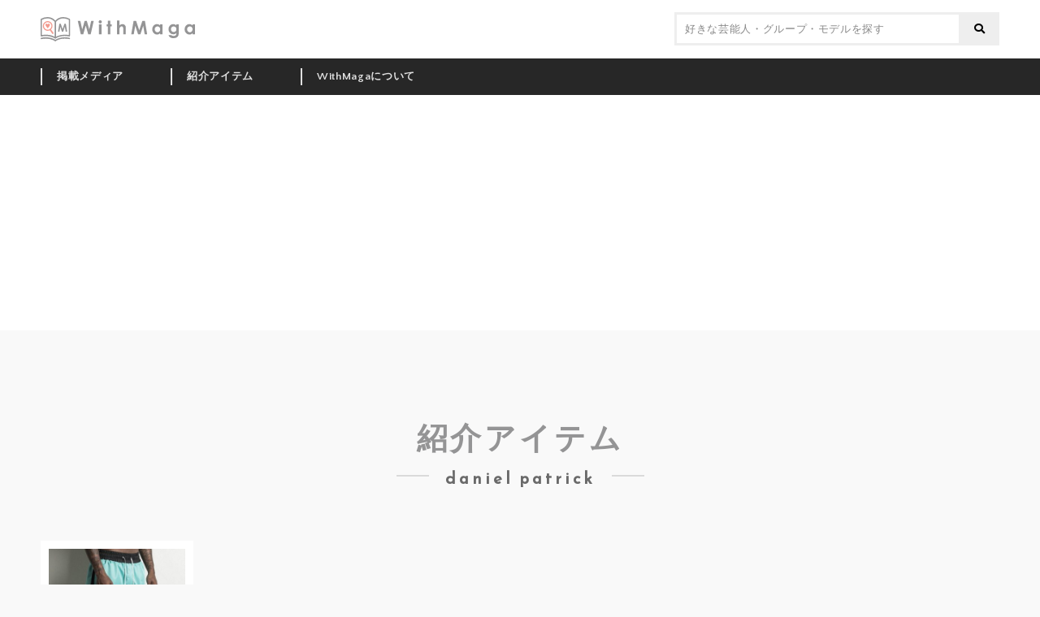

--- FILE ---
content_type: text/html; charset=UTF-8
request_url: https://withmaga.com/item/brand/daniel-patrick/
body_size: 448769
content:
<!DOCTYPE html>
<html lang="ja">
<head prefix="og: http://ogp.me/ns# fb: http://ogp.me/ns/fb# article: http://ogp.me/ns/article#">
<meta charset="UTF-8">
<meta http-equiv="X-UA-Compatible" content="IE=edge">
<meta name="description" content="">
<meta name="viewport" content="width=device-width, initial-scale=1.0, minimum-scale=1.0, maximum-scale=1.0, user-scalable=no">
<meta name="format-detection" content="telephone=no, address=no, email=no">
<meta property="og:locale" content="ja_JP">
<meta property="og:site_name" content="WithMaga [ウィズマガ]">
<meta property="og:type" content="article">
<meta property="og:title" content="掲載アイテム &#8211; WithMaga [ウィズマガ]">
<meta property="og:description" content="憧れの芸能人やモデルが「雑誌」で着ているあの服を見つけるサービス[WithMaga]">
<meta property="og:url" content="http://withmaga.com/item/brand/daniel-patrick/">
<meta property="og:image" content="https://withmaga.com/wp-content/themes/withmaga/og_image.png">
<meta property="fb:app_id" content="303347566690598">
<meta name="twitter:card" content="summary_large_image">
<link rel="shortcut icon" href="https://withmaga.com/wp-content/themes/withmaga/favicon.ico">
<link rel="apple-touch-icon" href="https://withmaga.com/wp-content/themes/withmaga/apple-touch-icon.png">
<link href="https://fonts.googleapis.com/css?family=Quattrocento+Sans:400,700|Reem+Kufi" rel="stylesheet">
<title>掲載アイテム &#8211; WithMaga [ウィズマガ]</title>
<meta name='robots' content='max-image-preview:large' />
	<style>img:is([sizes="auto" i], [sizes^="auto," i]) { contain-intrinsic-size: 3000px 1500px }</style>
	<link rel='dns-prefetch' href='//use.fontawesome.com' />
<link rel='stylesheet' id='wp-block-library-css' href='https://withmaga.com/wp-includes/css/dist/block-library/style.min.css' type='text/css' media='all' />
<style id='classic-theme-styles-inline-css' type='text/css'>
/*! This file is auto-generated */
.wp-block-button__link{color:#fff;background-color:#32373c;border-radius:9999px;box-shadow:none;text-decoration:none;padding:calc(.667em + 2px) calc(1.333em + 2px);font-size:1.125em}.wp-block-file__button{background:#32373c;color:#fff;text-decoration:none}
</style>
<style id='global-styles-inline-css' type='text/css'>
:root{--wp--preset--aspect-ratio--square: 1;--wp--preset--aspect-ratio--4-3: 4/3;--wp--preset--aspect-ratio--3-4: 3/4;--wp--preset--aspect-ratio--3-2: 3/2;--wp--preset--aspect-ratio--2-3: 2/3;--wp--preset--aspect-ratio--16-9: 16/9;--wp--preset--aspect-ratio--9-16: 9/16;--wp--preset--color--black: #000000;--wp--preset--color--cyan-bluish-gray: #abb8c3;--wp--preset--color--white: #ffffff;--wp--preset--color--pale-pink: #f78da7;--wp--preset--color--vivid-red: #cf2e2e;--wp--preset--color--luminous-vivid-orange: #ff6900;--wp--preset--color--luminous-vivid-amber: #fcb900;--wp--preset--color--light-green-cyan: #7bdcb5;--wp--preset--color--vivid-green-cyan: #00d084;--wp--preset--color--pale-cyan-blue: #8ed1fc;--wp--preset--color--vivid-cyan-blue: #0693e3;--wp--preset--color--vivid-purple: #9b51e0;--wp--preset--gradient--vivid-cyan-blue-to-vivid-purple: linear-gradient(135deg,rgba(6,147,227,1) 0%,rgb(155,81,224) 100%);--wp--preset--gradient--light-green-cyan-to-vivid-green-cyan: linear-gradient(135deg,rgb(122,220,180) 0%,rgb(0,208,130) 100%);--wp--preset--gradient--luminous-vivid-amber-to-luminous-vivid-orange: linear-gradient(135deg,rgba(252,185,0,1) 0%,rgba(255,105,0,1) 100%);--wp--preset--gradient--luminous-vivid-orange-to-vivid-red: linear-gradient(135deg,rgba(255,105,0,1) 0%,rgb(207,46,46) 100%);--wp--preset--gradient--very-light-gray-to-cyan-bluish-gray: linear-gradient(135deg,rgb(238,238,238) 0%,rgb(169,184,195) 100%);--wp--preset--gradient--cool-to-warm-spectrum: linear-gradient(135deg,rgb(74,234,220) 0%,rgb(151,120,209) 20%,rgb(207,42,186) 40%,rgb(238,44,130) 60%,rgb(251,105,98) 80%,rgb(254,248,76) 100%);--wp--preset--gradient--blush-light-purple: linear-gradient(135deg,rgb(255,206,236) 0%,rgb(152,150,240) 100%);--wp--preset--gradient--blush-bordeaux: linear-gradient(135deg,rgb(254,205,165) 0%,rgb(254,45,45) 50%,rgb(107,0,62) 100%);--wp--preset--gradient--luminous-dusk: linear-gradient(135deg,rgb(255,203,112) 0%,rgb(199,81,192) 50%,rgb(65,88,208) 100%);--wp--preset--gradient--pale-ocean: linear-gradient(135deg,rgb(255,245,203) 0%,rgb(182,227,212) 50%,rgb(51,167,181) 100%);--wp--preset--gradient--electric-grass: linear-gradient(135deg,rgb(202,248,128) 0%,rgb(113,206,126) 100%);--wp--preset--gradient--midnight: linear-gradient(135deg,rgb(2,3,129) 0%,rgb(40,116,252) 100%);--wp--preset--font-size--small: 13px;--wp--preset--font-size--medium: 20px;--wp--preset--font-size--large: 36px;--wp--preset--font-size--x-large: 42px;--wp--preset--spacing--20: 0.44rem;--wp--preset--spacing--30: 0.67rem;--wp--preset--spacing--40: 1rem;--wp--preset--spacing--50: 1.5rem;--wp--preset--spacing--60: 2.25rem;--wp--preset--spacing--70: 3.38rem;--wp--preset--spacing--80: 5.06rem;--wp--preset--shadow--natural: 6px 6px 9px rgba(0, 0, 0, 0.2);--wp--preset--shadow--deep: 12px 12px 50px rgba(0, 0, 0, 0.4);--wp--preset--shadow--sharp: 6px 6px 0px rgba(0, 0, 0, 0.2);--wp--preset--shadow--outlined: 6px 6px 0px -3px rgba(255, 255, 255, 1), 6px 6px rgba(0, 0, 0, 1);--wp--preset--shadow--crisp: 6px 6px 0px rgba(0, 0, 0, 1);}:where(.is-layout-flex){gap: 0.5em;}:where(.is-layout-grid){gap: 0.5em;}body .is-layout-flex{display: flex;}.is-layout-flex{flex-wrap: wrap;align-items: center;}.is-layout-flex > :is(*, div){margin: 0;}body .is-layout-grid{display: grid;}.is-layout-grid > :is(*, div){margin: 0;}:where(.wp-block-columns.is-layout-flex){gap: 2em;}:where(.wp-block-columns.is-layout-grid){gap: 2em;}:where(.wp-block-post-template.is-layout-flex){gap: 1.25em;}:where(.wp-block-post-template.is-layout-grid){gap: 1.25em;}.has-black-color{color: var(--wp--preset--color--black) !important;}.has-cyan-bluish-gray-color{color: var(--wp--preset--color--cyan-bluish-gray) !important;}.has-white-color{color: var(--wp--preset--color--white) !important;}.has-pale-pink-color{color: var(--wp--preset--color--pale-pink) !important;}.has-vivid-red-color{color: var(--wp--preset--color--vivid-red) !important;}.has-luminous-vivid-orange-color{color: var(--wp--preset--color--luminous-vivid-orange) !important;}.has-luminous-vivid-amber-color{color: var(--wp--preset--color--luminous-vivid-amber) !important;}.has-light-green-cyan-color{color: var(--wp--preset--color--light-green-cyan) !important;}.has-vivid-green-cyan-color{color: var(--wp--preset--color--vivid-green-cyan) !important;}.has-pale-cyan-blue-color{color: var(--wp--preset--color--pale-cyan-blue) !important;}.has-vivid-cyan-blue-color{color: var(--wp--preset--color--vivid-cyan-blue) !important;}.has-vivid-purple-color{color: var(--wp--preset--color--vivid-purple) !important;}.has-black-background-color{background-color: var(--wp--preset--color--black) !important;}.has-cyan-bluish-gray-background-color{background-color: var(--wp--preset--color--cyan-bluish-gray) !important;}.has-white-background-color{background-color: var(--wp--preset--color--white) !important;}.has-pale-pink-background-color{background-color: var(--wp--preset--color--pale-pink) !important;}.has-vivid-red-background-color{background-color: var(--wp--preset--color--vivid-red) !important;}.has-luminous-vivid-orange-background-color{background-color: var(--wp--preset--color--luminous-vivid-orange) !important;}.has-luminous-vivid-amber-background-color{background-color: var(--wp--preset--color--luminous-vivid-amber) !important;}.has-light-green-cyan-background-color{background-color: var(--wp--preset--color--light-green-cyan) !important;}.has-vivid-green-cyan-background-color{background-color: var(--wp--preset--color--vivid-green-cyan) !important;}.has-pale-cyan-blue-background-color{background-color: var(--wp--preset--color--pale-cyan-blue) !important;}.has-vivid-cyan-blue-background-color{background-color: var(--wp--preset--color--vivid-cyan-blue) !important;}.has-vivid-purple-background-color{background-color: var(--wp--preset--color--vivid-purple) !important;}.has-black-border-color{border-color: var(--wp--preset--color--black) !important;}.has-cyan-bluish-gray-border-color{border-color: var(--wp--preset--color--cyan-bluish-gray) !important;}.has-white-border-color{border-color: var(--wp--preset--color--white) !important;}.has-pale-pink-border-color{border-color: var(--wp--preset--color--pale-pink) !important;}.has-vivid-red-border-color{border-color: var(--wp--preset--color--vivid-red) !important;}.has-luminous-vivid-orange-border-color{border-color: var(--wp--preset--color--luminous-vivid-orange) !important;}.has-luminous-vivid-amber-border-color{border-color: var(--wp--preset--color--luminous-vivid-amber) !important;}.has-light-green-cyan-border-color{border-color: var(--wp--preset--color--light-green-cyan) !important;}.has-vivid-green-cyan-border-color{border-color: var(--wp--preset--color--vivid-green-cyan) !important;}.has-pale-cyan-blue-border-color{border-color: var(--wp--preset--color--pale-cyan-blue) !important;}.has-vivid-cyan-blue-border-color{border-color: var(--wp--preset--color--vivid-cyan-blue) !important;}.has-vivid-purple-border-color{border-color: var(--wp--preset--color--vivid-purple) !important;}.has-vivid-cyan-blue-to-vivid-purple-gradient-background{background: var(--wp--preset--gradient--vivid-cyan-blue-to-vivid-purple) !important;}.has-light-green-cyan-to-vivid-green-cyan-gradient-background{background: var(--wp--preset--gradient--light-green-cyan-to-vivid-green-cyan) !important;}.has-luminous-vivid-amber-to-luminous-vivid-orange-gradient-background{background: var(--wp--preset--gradient--luminous-vivid-amber-to-luminous-vivid-orange) !important;}.has-luminous-vivid-orange-to-vivid-red-gradient-background{background: var(--wp--preset--gradient--luminous-vivid-orange-to-vivid-red) !important;}.has-very-light-gray-to-cyan-bluish-gray-gradient-background{background: var(--wp--preset--gradient--very-light-gray-to-cyan-bluish-gray) !important;}.has-cool-to-warm-spectrum-gradient-background{background: var(--wp--preset--gradient--cool-to-warm-spectrum) !important;}.has-blush-light-purple-gradient-background{background: var(--wp--preset--gradient--blush-light-purple) !important;}.has-blush-bordeaux-gradient-background{background: var(--wp--preset--gradient--blush-bordeaux) !important;}.has-luminous-dusk-gradient-background{background: var(--wp--preset--gradient--luminous-dusk) !important;}.has-pale-ocean-gradient-background{background: var(--wp--preset--gradient--pale-ocean) !important;}.has-electric-grass-gradient-background{background: var(--wp--preset--gradient--electric-grass) !important;}.has-midnight-gradient-background{background: var(--wp--preset--gradient--midnight) !important;}.has-small-font-size{font-size: var(--wp--preset--font-size--small) !important;}.has-medium-font-size{font-size: var(--wp--preset--font-size--medium) !important;}.has-large-font-size{font-size: var(--wp--preset--font-size--large) !important;}.has-x-large-font-size{font-size: var(--wp--preset--font-size--x-large) !important;}
:where(.wp-block-post-template.is-layout-flex){gap: 1.25em;}:where(.wp-block-post-template.is-layout-grid){gap: 1.25em;}
:where(.wp-block-columns.is-layout-flex){gap: 2em;}:where(.wp-block-columns.is-layout-grid){gap: 2em;}
:root :where(.wp-block-pullquote){font-size: 1.5em;line-height: 1.6;}
</style>
<link rel='stylesheet' id='contact-form-7-css' href='https://withmaga.com/wp-content/plugins/contact-form-7/includes/css/styles.css?ver=6.1.3' type='text/css' media='all' />
<link rel='stylesheet' id='contact-form-7-confirm-css' href='https://withmaga.com/wp-content/plugins/contact-form-7-add-confirm/includes/css/styles.css?ver=5.1' type='text/css' media='all' />
<link rel='stylesheet' id='bfa-font-awesome-css' href='https://use.fontawesome.com/releases/v5.15.4/css/all.css?ver=2.0.3' type='text/css' media='all' />
<link rel='stylesheet' id='bfa-font-awesome-v4-shim-css' href='https://use.fontawesome.com/releases/v5.15.4/css/v4-shims.css?ver=2.0.3' type='text/css' media='all' />
<style id='bfa-font-awesome-v4-shim-inline-css' type='text/css'>

			@font-face {
				font-family: 'FontAwesome';
				src: url('https://use.fontawesome.com/releases/v5.15.4/webfonts/fa-brands-400.eot'),
				url('https://use.fontawesome.com/releases/v5.15.4/webfonts/fa-brands-400.eot?#iefix') format('embedded-opentype'),
				url('https://use.fontawesome.com/releases/v5.15.4/webfonts/fa-brands-400.woff2') format('woff2'),
				url('https://use.fontawesome.com/releases/v5.15.4/webfonts/fa-brands-400.woff') format('woff'),
				url('https://use.fontawesome.com/releases/v5.15.4/webfonts/fa-brands-400.ttf') format('truetype'),
				url('https://use.fontawesome.com/releases/v5.15.4/webfonts/fa-brands-400.svg#fontawesome') format('svg');
			}

			@font-face {
				font-family: 'FontAwesome';
				src: url('https://use.fontawesome.com/releases/v5.15.4/webfonts/fa-solid-900.eot'),
				url('https://use.fontawesome.com/releases/v5.15.4/webfonts/fa-solid-900.eot?#iefix') format('embedded-opentype'),
				url('https://use.fontawesome.com/releases/v5.15.4/webfonts/fa-solid-900.woff2') format('woff2'),
				url('https://use.fontawesome.com/releases/v5.15.4/webfonts/fa-solid-900.woff') format('woff'),
				url('https://use.fontawesome.com/releases/v5.15.4/webfonts/fa-solid-900.ttf') format('truetype'),
				url('https://use.fontawesome.com/releases/v5.15.4/webfonts/fa-solid-900.svg#fontawesome') format('svg');
			}

			@font-face {
				font-family: 'FontAwesome';
				src: url('https://use.fontawesome.com/releases/v5.15.4/webfonts/fa-regular-400.eot'),
				url('https://use.fontawesome.com/releases/v5.15.4/webfonts/fa-regular-400.eot?#iefix') format('embedded-opentype'),
				url('https://use.fontawesome.com/releases/v5.15.4/webfonts/fa-regular-400.woff2') format('woff2'),
				url('https://use.fontawesome.com/releases/v5.15.4/webfonts/fa-regular-400.woff') format('woff'),
				url('https://use.fontawesome.com/releases/v5.15.4/webfonts/fa-regular-400.ttf') format('truetype'),
				url('https://use.fontawesome.com/releases/v5.15.4/webfonts/fa-regular-400.svg#fontawesome') format('svg');
				unicode-range: U+F004-F005,U+F007,U+F017,U+F022,U+F024,U+F02E,U+F03E,U+F044,U+F057-F059,U+F06E,U+F070,U+F075,U+F07B-F07C,U+F080,U+F086,U+F089,U+F094,U+F09D,U+F0A0,U+F0A4-F0A7,U+F0C5,U+F0C7-F0C8,U+F0E0,U+F0EB,U+F0F3,U+F0F8,U+F0FE,U+F111,U+F118-F11A,U+F11C,U+F133,U+F144,U+F146,U+F14A,U+F14D-F14E,U+F150-F152,U+F15B-F15C,U+F164-F165,U+F185-F186,U+F191-F192,U+F1AD,U+F1C1-F1C9,U+F1CD,U+F1D8,U+F1E3,U+F1EA,U+F1F6,U+F1F9,U+F20A,U+F247-F249,U+F24D,U+F254-F25B,U+F25D,U+F267,U+F271-F274,U+F279,U+F28B,U+F28D,U+F2B5-F2B6,U+F2B9,U+F2BB,U+F2BD,U+F2C1-F2C2,U+F2D0,U+F2D2,U+F2DC,U+F2ED,U+F328,U+F358-F35B,U+F3A5,U+F3D1,U+F410,U+F4AD;
			}
		
</style>
<link rel='stylesheet' id='themes-style-css' href='https://withmaga.com/wp-content/themes/withmaga/style.css' type='text/css' media='all' />
<script type="text/javascript" src="https://withmaga.com/wp-includes/js/jquery/jquery.min.js?ver=3.7.1" id="jquery-core-js"></script>
<script type="text/javascript" src="https://withmaga.com/wp-includes/js/jquery/jquery-migrate.min.js?ver=3.4.1" id="jquery-migrate-js"></script>
<link rel="https://api.w.org/" href="https://withmaga.com/wp-json/" /><script>
  (function(i,s,o,g,r,a,m){i['GoogleAnalyticsObject']=r;i[r]=i[r]||function(){
  (i[r].q=i[r].q||[]).push(arguments)},i[r].l=1*new Date();a=s.createElement(o),
  m=s.getElementsByTagName(o)[0];a.async=1;a.src=g;m.parentNode.insertBefore(a,m)
  })(window,document,'script','https://www.google-analytics.com/analytics.js','ga');

  ga('create', 'UA-105581133-1', 'auto');
  ga('send', 'pageview');

</script>
<script async src="//pagead2.googlesyndication.com/pagead/js/adsbygoogle.js"></script>
<script>
  (adsbygoogle = window.adsbygoogle || []).push({
    google_ad_client: "ca-pub-8939512361210266",
    enable_page_level_ads: true
  });
</script>
</head>

<body>

<div id="fb-root"></div>
<script>(function(d, s, id) {
  var js, fjs = d.getElementsByTagName(s)[0];
  if (d.getElementById(id)) return;
  js = d.createElement(s); js.id = id;
  js.src = "//connect.facebook.net/ja_JP/sdk.js#xfbml=1&version=v2.6";
  fjs.parentNode.insertBefore(js, fjs);
}(document, 'script', 'facebook-jssdk'));</script>

    <div id="viewport" class="item">
        
        <div id="container">
            <header>
                <div id="parasol">
					<div class="inside">
						<h1><a href="https://withmaga.com/"><img src="https://withmaga.com/wp-content/themes/withmaga/images/logo.svg" alt="WithMaga"></a></h1>
						<form role="search" method="get" class="searchform" action="https://withmaga.com/">
							<input type="text" value="" name="s" id="s" placeholder="好きな芸能人・グループ・モデルを探す">
							<button type="submit"></button>
						</form>
						<button rel="menu-switch" id="burger"><span></span><span></span><span></span></button>
					</div>
                </div>
				<nav>
					<ul class="inside">
													<li class="parent-page">
								<a href="https://withmaga.com/media/">掲載メディア</a>
																	<ul>
																					<li>
												<a href="https://withmaga.com/media/title/mens/">男性誌</a>
																									<ul>
																													<li>
																<a href="https://withmaga.com/media/title/mens/2nd/">2nd</a>
																																	<ul>
																																					<li><a href="https://withmaga.com/media/2nd-2018-05/"><h2>2nd(セカンド) 2018年5月号</h2></a></li>
																																					<li><a href="https://withmaga.com/media/2nd-2018-02/"><h2>2nd(セカンド) 2018年2月号</h2></a></li>
																																					<li><a href="https://withmaga.com/media/2nd%ef%bc%88%e3%82%bb%e3%82%ab%e3%83%b3%e3%83%89%ef%bc%89-2017%e5%b9%b412%e6%9c%88%e5%8f%b7/"><h2>2nd（セカンド） 2017年12月号</h2></a></li>
																																				<li class="more"><a href="https://withmaga.com/media/title/mens/2nd/">MORE</a></li>
																	</ul>
																															</li>
																													<li>
																<a href="https://withmaga.com/media/title/mens/begin/">Begin</a>
																																	<ul>
																																					<li><a href="https://withmaga.com/media/begin-2018-07/"><h2>Begin (ビギン) 2018年 7月号</h2></a></li>
																																					<li><a href="https://withmaga.com/media/begin-2018-05/"><h2>Begin (ビギン) 2018年 5月号</h2></a></li>
																																					<li><a href="https://withmaga.com/media/begin-2018-04/"><h2>Begin (ビギン) 2018年 4月号</h2></a></li>
																																					<li><a href="https://withmaga.com/media/begin-2018-03/"><h2>Begin (ビギン) 2018年 3月号</h2></a></li>
																																					<li><a href="https://withmaga.com/media/begin-2018-02/"><h2>Begin (ビギン) 2018年 2月号</h2></a></li>
																																					<li><a href="https://withmaga.com/media/begin-2018-01/"><h2>Begin (ビギン) 2018年 1月号</h2></a></li>
																																					<li><a href="https://withmaga.com/media/begin-2017-12/"><h2>Begin（ビギン）2017年 12月号</h2></a></li>
																																					<li><a href="https://withmaga.com/media/begin-2017-11/"><h2>Begin (ビギン) 2017年 11月号</h2></a></li>
																																					<li><a href="https://withmaga.com/media/begin-2017-10/"><h2>Begin (ビギン) 2017年 10月号 [雑誌]</h2></a></li>
																																					<li><a href="https://withmaga.com/media/begin-2017-09/"><h2>Begin (ビギン) 2017年 9月号 [雑誌]</h2></a></li>
																																					<li><a href="https://withmaga.com/media/begin-2017-08/"><h2>Begin (ビギン) 2017年 8月号 [雑誌]</h2></a></li>
																																					<li><a href="https://withmaga.com/media/begin-2017-07/"><h2>Begin (ビギン) 2017年 7月号 [雑誌]</h2></a></li>
																																				<li class="more"><a href="https://withmaga.com/media/title/mens/begin/">MORE</a></li>
																	</ul>
																															</li>
																													<li>
																<a href="https://withmaga.com/media/title/mens/fineboys/">FINEBOYS</a>
																																	<ul>
																																					<li><a href="https://withmaga.com/media/fineboys-2018-11/"><h2>FINEBOYS (ファインボーイズ) 2018年11月号</h2></a></li>
																																					<li><a href="https://withmaga.com/media/fineboys-2018-10/"><h2>FINEBOYS (ファインボーイズ) 2018年10月号</h2></a></li>
																																					<li><a href="https://withmaga.com/media/fineboys-2018-09/"><h2>FINEBOYS (ファインボーイズ) 2018年9月号</h2></a></li>
																																					<li><a href="https://withmaga.com/media/fineboys-2018-08/"><h2>FINEBOYS (ファインボーイズ) 2018年08月号</h2></a></li>
																																					<li><a href="https://withmaga.com/media/fineboys-2018-07/"><h2>FINEBOYS (ファインボーイズ) 2018年 07月号</h2></a></li>
																																					<li><a href="https://withmaga.com/media/fineboys-2018-06/"><h2>FINEBOYS (ファインボーイズ) 2018年06 月号</h2></a></li>
																																					<li><a href="https://withmaga.com/media/fineboys-2018-05/"><h2>FINEBOYS (ファインボーイズ) 2018年05月号</h2></a></li>
																																				<li class="more"><a href="https://withmaga.com/media/title/mens/fineboys/">MORE</a></li>
																	</ul>
																															</li>
																													<li>
																<a href="https://withmaga.com/media/title/mens/go-out/">GO OUT</a>
																																	<ul>
																																					<li><a href="https://withmaga.com/media/goout-2018-04/"><h2>GO OUT (ゴーアウト) 2018年 4月号</h2></a></li>
																																					<li><a href="https://withmaga.com/media/goout-2018-03/"><h2>GO OUT 2018年3月号</h2></a></li>
																																					<li><a href="https://withmaga.com/media/goout-2018-02/"><h2>GO OUT 2018年2月号</h2></a></li>
																																					<li><a href="https://withmaga.com/media/goout-2018-01/"><h2>GO OUT 2018年1月号</h2></a></li>
																																					<li><a href="https://withmaga.com/media/goout-2017-12/"><h2>GO OUT 2017年12月号</h2></a></li>
																																					<li><a href="https://withmaga.com/media/goout-2017-11/"><h2>GO OUT 2017年11月号</h2></a></li>
																																				<li class="more"><a href="https://withmaga.com/media/title/mens/go-out/">MORE</a></li>
																	</ul>
																															</li>
																													<li>
																<a href="https://withmaga.com/media/title/mens/goethe/">GOETHE</a>
																																	<ul>
																																					<li><a href="https://withmaga.com/media/goethe-2019-02/"><h2>GOETHE (ゲーテ) 2019年2月号</h2></a></li>
																																					<li><a href="https://withmaga.com/media/goethe-2018-07/"><h2>GOETHE (ゲーテ) 2018年7月号</h2></a></li>
																																					<li><a href="https://withmaga.com/media/goethe-2018-03/"><h2>GOETHE[ゲーテ] 2018年3月号</h2></a></li>
																																				<li class="more"><a href="https://withmaga.com/media/title/mens/goethe/">MORE</a></li>
																	</ul>
																															</li>
																													<li>
																<a href="https://withmaga.com/media/title/mens/gq-japan/">GQ JAPAN</a>
																																	<ul>
																																					<li><a href="https://withmaga.com/media/gqjapan-2021-06/"><h2>GQ JAPAN (ジーキュージャパン) 2021年06月号</h2></a></li>
																																					<li><a href="https://withmaga.com/media/gqjapan-2019-05/"><h2>GQ JAPAN (ジーキュージャパン) 2019年05月号</h2></a></li>
																																					<li><a href="https://withmaga.com/media/gqjapan-2019-03/"><h2>GQ JAPAN (ジーキュージャパン) 2019年03月号</h2></a></li>
																																					<li><a href="https://withmaga.com/media/gqjapan-2018-11/"><h2>GQ JAPAN (ジーキュージャパン) 2018年11月号</h2></a></li>
																																					<li><a href="https://withmaga.com/media/gqjapan-2018-10/"><h2>GQ JAPAN (ジーキュージャパン) 2018年10月号</h2></a></li>
																																					<li><a href="https://withmaga.com/media/gqjapan-2018-05/"><h2>GQ JAPAN (ジーキュージャパン) 2018年05月号</h2></a></li>
																																					<li><a href="https://withmaga.com/media/gqjapan-2018-04/"><h2>GQ JAPAN (ジーキュージャパン) 2018年04月号</h2></a></li>
																																					<li><a href="https://withmaga.com/media/gqjapan-2018-01-02/"><h2>GQ JAPAN (ジーキュージャパン) 2018年01・02月号</h2></a></li>
																																				<li class="more"><a href="https://withmaga.com/media/title/mens/gq-japan/">MORE</a></li>
																	</ul>
																															</li>
																													<li>
																<a href="https://withmaga.com/media/title/mens/hot-dog-press/">Hot-Dog PRESS</a>
																																	<ul>
																																					<li><a href="https://withmaga.com/media/hotdogpress-2017119/"><h2>Hot-Dog PRESS (ホットドッグ・プレス) 2017年11月9日号</h2></a></li>
																																				<li class="more"><a href="https://withmaga.com/media/title/mens/hot-dog-press/">MORE</a></li>
																	</ul>
																															</li>
																													<li>
																<a href="https://withmaga.com/media/title/mens/leon/">LEON</a>
																																	<ul>
																																					<li><a href="https://withmaga.com/media/leon-2018-02/"><h2>LEON 2018年 02月号</h2></a></li>
																																					<li><a href="https://withmaga.com/media/leon-2017%e5%b9%b4-12%e6%9c%88%e5%8f%b7/"><h2>LEON 2017年 12月号</h2></a></li>
																																				<li class="more"><a href="https://withmaga.com/media/title/mens/leon/">MORE</a></li>
																	</ul>
																															</li>
																													<li>
																<a href="https://withmaga.com/media/title/mens/mens-club/">MEN&#039;S CLUB</a>
																																	<ul>
																																					<li><a href="https://withmaga.com/media/mensclub-2018-12/"><h2>MEN&#8217;S CLUB (メンズクラブ) 2018年 12月号</h2></a></li>
																																					<li><a href="https://withmaga.com/media/mensclub-2018-10/"><h2>MEN’S CLUB (メンズクラブ) 2018年10月号</h2></a></li>
																																					<li><a href="https://withmaga.com/media/mensclub-2018-08/"><h2>MEN&#8217;S CLUB (メンズクラブ) 2018年08月号</h2></a></li>
																																					<li><a href="https://withmaga.com/media/mensclub-2018-07/"><h2>MEN&#8217;S CLUB (メンズクラブ) 2018年 7月号</h2></a></li>
																																					<li><a href="https://withmaga.com/media/mensclub-2018-06/"><h2>MEN&#8217;S CLUB (メンズクラブ) 2018年 6月号</h2></a></li>
																																					<li><a href="https://withmaga.com/media/mensclub-2018-04/"><h2>MEN&#8217;S CLUB (メンズクラブ) 2018年 04月号</h2></a></li>
																																				<li class="more"><a href="https://withmaga.com/media/title/mens/mens-club/">MORE</a></li>
																	</ul>
																															</li>
																													<li>
																<a href="https://withmaga.com/media/title/mens/mens-ex/">MEN&#039;S EX</a>
																																	<ul>
																																					<li><a href="https://withmaga.com/media/id8457/"><h2>MEN&#8217;S EX(メンズイーエックス) 2018年12月号</h2></a></li>
																																					<li><a href="https://withmaga.com/media/mensex-2018-09/"><h2>MEN&#8217;S EX (メンズ・イーエックス) 2018年9月号</h2></a></li>
																																					<li><a href="https://withmaga.com/media/mensex-2018-05/"><h2>MEN&#8217;S EX (メンズ・イーエックス) 2018年 5月号</h2></a></li>
																																					<li><a href="https://withmaga.com/media/mensex-2018-04/"><h2>MEN&#8217;S EX (メンズ・イーエックス) 2018年 4月号</h2></a></li>
																																					<li><a href="https://withmaga.com/media/mensex-2018-03/"><h2>MEN&#8217;S EX (メンズ・イーエックス) 2018年 3月号</h2></a></li>
																																					<li><a href="https://withmaga.com/media/mensex-2018-02/"><h2>MEN&#8217;S EX (メンズ・イーエックス) 2018年 2月号</h2></a></li>
																																					<li><a href="https://withmaga.com/media/mensex-2018-01/"><h2>MEN&#8217;S EX (メンズ・イーエックス) 2018年 1月号</h2></a></li>
																																					<li><a href="https://withmaga.com/media/mensex2017-12/"><h2>MEN&#8217;S EX (メンズ・イーエックス) 2017年 12月号</h2></a></li>
																																				<li class="more"><a href="https://withmaga.com/media/title/mens/mens-ex/">MORE</a></li>
																	</ul>
																															</li>
																													<li>
																<a href="https://withmaga.com/media/title/mens/mens-joker/">Men&#039;s JOKER</a>
																																	<ul>
																																					<li><a href="https://withmaga.com/media/mensjoker-2018-12/"><h2>Men&#8217;s JOKER (メンズジョーカー) 2018年12 月号</h2></a></li>
																																					<li><a href="https://withmaga.com/media/mensjoker-2018-11/"><h2>Men&#8217;s JOKER (メンズジョーカー) 2018年11月号</h2></a></li>
																																					<li><a href="https://withmaga.com/media/mensjoker-2018-09/"><h2>Men&#8217;s JOKER (メンズジョーカー) 2018年9月号</h2></a></li>
																																					<li><a href="https://withmaga.com/media/mensjoker-2018-08/"><h2>Men&#8217;s JOKER (メンズジョーカー) 2018年08月号</h2></a></li>
																																					<li><a href="https://withmaga.com/media/mensjoker-2018-07/"><h2>Men&#8217;s JOKER (メンズジョーカー) 2018年 07月号</h2></a></li>
																																					<li><a href="https://withmaga.com/media/mensjoker-2018-06/"><h2>Men&#8217;s JOKER (メンズジョーカー) 2018年6月号</h2></a></li>
																																					<li><a href="https://withmaga.com/media/mensjoker-2018-05/"><h2>Men’s JOKER (メンズジョーカー) 2018年5月号</h2></a></li>
																																					<li><a href="https://withmaga.com/media/mensjoker-2018-04/"><h2>Men’s JOKER (メンズジョーカー) 2018年 4月号</h2></a></li>
																																					<li><a href="https://withmaga.com/media/mensjoker-2018-02-3/"><h2>Men’s JOKER (メンズジョーカー) 2018年 3月号</h2></a></li>
																																					<li><a href="https://withmaga.com/media/mensjoker-2018-02/"><h2>Men&#8217;s JOKER (メンズジョーカー) 2018年 2月号</h2></a></li>
																																					<li><a href="https://withmaga.com/media/mensjoker-2017-12/"><h2>Men&#8217;s JOKER 2017年 12月号</h2></a></li>
																																					<li><a href="https://withmaga.com/media/mensjoker-2017-11/"><h2>Men&#8217;s JOKER 2017年 11月号</h2></a></li>
																																				<li class="more"><a href="https://withmaga.com/media/title/mens/mens-joker/">MORE</a></li>
																	</ul>
																															</li>
																													<li>
																<a href="https://withmaga.com/media/title/mens/mens-non-no-mens/">MEN&#039;S NON-NO</a>
																																	<ul>
																																					<li><a href="https://withmaga.com/media/mensnonno-2019-07/"><h2>MEN’S NON-NO (メンズノンノ) 2019年7月号</h2></a></li>
																																					<li><a href="https://withmaga.com/media/mensnonno-2019-05/"><h2>MEN’S NON-NO (メンズノンノ) 2019年5月号</h2></a></li>
																																					<li><a href="https://withmaga.com/media/mensnonno-2019-04/"><h2>MEN’S NON-NO (メンズノンノ) 2019年4月号</h2></a></li>
																																					<li><a href="https://withmaga.com/media/mensnonno-2019-03/"><h2>MEN’S NON-NO (メンズノンノ) 2019年3月号</h2></a></li>
																																					<li><a href="https://withmaga.com/media/mensnonno-2019-02/"><h2>MEN’S NON-NO (メンズノンノ) 2019年2月号</h2></a></li>
																																					<li><a href="https://withmaga.com/media/mensnonno-2018-12/"><h2>MEN’S NON-NO (メンズノンノ) 2018年12月号</h2></a></li>
																																					<li><a href="https://withmaga.com/media/mensnonno-2018-11/"><h2>MEN’S NON-NO (メンズノンノ) 2018年11月号</h2></a></li>
																																					<li><a href="https://withmaga.com/media/mensnonno-2018-10/"><h2>MEN’S NON-NO (メンズノンノ) 2018年10月号</h2></a></li>
																																					<li><a href="https://withmaga.com/media/mensnonno-2018-09/"><h2>MEN&#8217;S NON-NO (メンズノンノ) 2018年9月号</h2></a></li>
																																					<li><a href="https://withmaga.com/media/mensnonno-2018-08/"><h2>Men&#8217;s NON-NO (メンズノンノ) 2018年 8月号</h2></a></li>
																																					<li><a href="https://withmaga.com/media/mensnonno-2018-07/"><h2>MEN’S NON-NO (メンズノンノ) 2018年7月号</h2></a></li>
																																					<li><a href="https://withmaga.com/media/mensnonno-2018-06/"><h2>MEN’S NON-NO (メンズノンノ) 2018年6月号</h2></a></li>
																																				<li class="more"><a href="https://withmaga.com/media/title/mens/mens-non-no-mens/">MORE</a></li>
																	</ul>
																															</li>
																													<li>
																<a href="https://withmaga.com/media/title/mens/oceans/">OCEANS</a>
																																	<ul>
																																					<li><a href="https://withmaga.com/media/oceans-2018-10/"><h2>OCEANS (オーシャンズ) 2018年10月号</h2></a></li>
																																					<li><a href="https://withmaga.com/media/oceans-2018-04/"><h2>OCEANS (オーシャンズ) 2018年4月号</h2></a></li>
																																					<li><a href="https://withmaga.com/media/oceans-2018-02/"><h2>OCEANS 2018年2月号</h2></a></li>
																																					<li><a href="https://withmaga.com/media/oceans-2018-01/"><h2>OCEANS 2018年1月号</h2></a></li>
																																					<li><a href="https://withmaga.com/media/oceans-2017-12/"><h2>OCEANS(オーシャンズ) 2017年 12 月号</h2></a></li>
																																				<li class="more"><a href="https://withmaga.com/media/title/mens/oceans/">MORE</a></li>
																	</ul>
																															</li>
																													<li>
																<a href="https://withmaga.com/media/title/mens/pen/">Pen</a>
																																	<ul>
																																					<li><a href="https://withmaga.com/media/pen-2018-0315/"><h2>「Pen (ペン) 2018年3/15号」</h2></a></li>
																																					<li><a href="https://withmaga.com/media/pen-2018-0215/"><h2>Pen (ペン)  2018年2/15号</h2></a></li>
																																					<li><a href="https://withmaga.com/media/pen-2017-1215/"><h2>Pen (ペン) 2017年12/15号</h2></a></li>
																																					<li><a href="https://withmaga.com/media/pen-2017-1115/"><h2>Pen (ペン) 2017年11月15日号</h2></a></li>
																																				<li class="more"><a href="https://withmaga.com/media/title/mens/pen/">MORE</a></li>
																	</ul>
																															</li>
																													<li>
																<a href="https://withmaga.com/media/title/mens/smart/">smart</a>
																																	<ul>
																																					<li><a href="https://withmaga.com/media/smart-2018-09/"><h2>smart (スマート) 2018年9月号</h2></a></li>
																																				<li class="more"><a href="https://withmaga.com/media/title/mens/smart/">MORE</a></li>
																	</ul>
																															</li>
																													<li>
																<a href="https://withmaga.com/media/title/mens/uomo/">UOMO</a>
																																	<ul>
																																					<li><a href="https://withmaga.com/media/uomo-2019-06/"><h2>UOMO (ウオモ) 2019年6月号</h2></a></li>
																																					<li><a href="https://withmaga.com/media/uomo-2019-03/"><h2>UOMO (ウオモ) 2019年3月号</h2></a></li>
																																					<li><a href="https://withmaga.com/media/uomo-2019-01/"><h2>UOMO (ウオモ) 2019年1月号</h2></a></li>
																																					<li><a href="https://withmaga.com/media/uomo-2018-12/"><h2>UOMO (ウオモ) 2018年12月号</h2></a></li>
																																					<li><a href="https://withmaga.com/media/uomo-2018-09/"><h2>UOMO (ウオモ) 2018年09月号</h2></a></li>
																																					<li><a href="https://withmaga.com/media/uomo-2017-07/"><h2>UOMO (ウオモ) 2018年7月号</h2></a></li>
																																					<li><a href="https://withmaga.com/media/uomo-2018-05/"><h2>UOMO (ウオモ) 2018年5月号</h2></a></li>
																																					<li><a href="https://withmaga.com/media/uomo-2018-04/"><h2>UOMO (ウオモ) 2018年4月号</h2></a></li>
																																					<li><a href="https://withmaga.com/media/uomo-2018-03/"><h2>UOMO (ウオモ) 2018年3月号</h2></a></li>
																																					<li><a href="https://withmaga.com/media/uomo-2018-02/"><h2>UOMO (ウオモ) 2018年2月号</h2></a></li>
																																					<li><a href="https://withmaga.com/media/uomo-2018-01/"><h2>UOMO (ウオモ) 2018年1月号</h2></a></li>
																																					<li><a href="https://withmaga.com/media/uomo-2017-12/"><h2>UOMO(ウオモ) 2017年 12 月号</h2></a></li>
																																				<li class="more"><a href="https://withmaga.com/media/title/mens/uomo/">MORE</a></li>
																	</ul>
																															</li>
																											</ul>
																							</li>
																					<li>
												<a href="https://withmaga.com/media/title/ladies/">女性誌</a>
																									<ul>
																													<li>
																<a href="https://withmaga.com/media/title/ladies/premium/">&amp; Premium</a>
																																	<ul>
																																					<li><a href="https://withmaga.com/media/premium-2018-05/"><h2>&#038;Premium（アンド プレミアム) 2018年5月号</h2></a></li>
																																					<li><a href="https://withmaga.com/media/premium-2018-04/"><h2>&#038;Premium (アンド プレミアム) 2018年 4月号</h2></a></li>
																																					<li><a href="https://withmaga.com/media/premium-2018-03/"><h2>&#038;Premium（アンド プレミアム) 2018年 3月号</h2></a></li>
																																					<li><a href="https://withmaga.com/media/premium-2018-02/"><h2>&#038;Premium（アンド プレミアム) 2018年 2月号</h2></a></li>
																																					<li><a href="https://withmaga.com/media/premium-2018-01/"><h2>&#038;Premium（アンド プレミアム) 2018年 1月号</h2></a></li>
																																					<li><a href="https://withmaga.com/media/premium-2017-12/"><h2>&#038; Premium (アンド プレミアム) 2017年 12月号</h2></a></li>
																																					<li><a href="https://withmaga.com/media/premium-2017-11/"><h2>&#038; Premium (アンド プレミアム) 2017年 11月号</h2></a></li>
																																					<li><a href="https://withmaga.com/media/premium-2017-10/"><h2>&#038; Premium (アンド プレミアム) 2017年 10月号</h2></a></li>
																																					<li><a href="https://withmaga.com/media/premium-2017-09/"><h2>&#038; Premium (アンド プレミアム) 2017年 9月号</h2></a></li>
																																					<li><a href="https://withmaga.com/media/premium-2017-08/"><h2>&#038; Premium (アンド プレミアム) 2017年 8月号</h2></a></li>
																																				<li class="more"><a href="https://withmaga.com/media/title/ladies/premium/">MORE</a></li>
																	</ul>
																															</li>
																													<li>
																<a href="https://withmaga.com/media/title/ladies/25ans/">25ans</a>
																																	<ul>
																																					<li><a href="https://withmaga.com/media/25ans-2018-06/"><h2>25ans (ヴァンサンカン) 2018年06月号</h2></a></li>
																																				<li class="more"><a href="https://withmaga.com/media/title/ladies/25ans/">MORE</a></li>
																	</ul>
																															</li>
																													<li>
																<a href="https://withmaga.com/media/title/ladies/anan/">anan</a>
																																	<ul>
																																					<li><a href="https://withmaga.com/media/anan-2019-0417/"><h2>anan (アンアン) 2019年4月17日号</h2></a></li>
																																					<li><a href="https://withmaga.com/media/anan-2019-0327/"><h2>anan (アンアン) 2019年 3月27日号</h2></a></li>
																																					<li><a href="https://withmaga.com/media/anan-2019-0116/"><h2>anan (アンアン) 2019年 1月16日号</h2></a></li>
																																					<li><a href="https://withmaga.com/media/anan-2018-1107/"><h2>anan (アンアン) 2018年11月7日号</h2></a></li>
																																					<li><a href="https://withmaga.com/media/anan-2018-1031/"><h2>anan (アンアン) 2018年10月31日号</h2></a></li>
																																					<li><a href="https://withmaga.com/media/anan-2018-0926/"><h2>anan (アンアン) 2018年9月26日号</h2></a></li>
																																					<li><a href="https://withmaga.com/media/anan-2018-0919/"><h2>anan (アンアン) 2018年9月19日号</h2></a></li>
																																					<li><a href="https://withmaga.com/media/anan-2018-0808/"><h2>anan (アンアン) 2018年8月8日号</h2></a></li>
																																					<li><a href="https://withmaga.com/media/anan-2018-0718/"><h2>anan (アンアン) 2018年7月18日号</h2></a></li>
																																					<li><a href="https://withmaga.com/media/anan-2018-0613/"><h2>anan (アンアン) 2018年 6月13日号</h2></a></li>
																																					<li><a href="https://withmaga.com/media/anan-2018-0530/"><h2>anan (アンアン) 2018年 5月30日号</h2></a></li>
																																					<li><a href="https://withmaga.com/media/anan-2018-0516/"><h2>anan (アンアン) 2018年 5月16日号</h2></a></li>
																																				<li class="more"><a href="https://withmaga.com/media/title/ladies/anan/">MORE</a></li>
																	</ul>
																															</li>
																													<li>
																<a href="https://withmaga.com/media/title/ladies/andgirl/">andGIRL</a>
																																	<ul>
																																					<li><a href="https://withmaga.com/media/andgirl-2019-02/"><h2>andGIRL (アンドガール) 2019年2月号</h2></a></li>
																																					<li><a href="https://withmaga.com/media/andgirl-2019-01/"><h2>andGIRL(アンドガール) 2019年1月号</h2></a></li>
																																					<li><a href="https://withmaga.com/media/andgirl-2018-10/"><h2>andGIRL (アンドガール) 2018年10月号</h2></a></li>
																																					<li><a href="https://withmaga.com/media/andgirl-2018-08/"><h2>and GIRL (アンドガール) 2018年 08月号</h2></a></li>
																																					<li><a href="https://withmaga.com/media/andgirl-2018-06/"><h2>andGIRL (アンドガール) 2018年6月号</h2></a></li>
																																					<li><a href="https://withmaga.com/media/andgirl-2018-05/"><h2>andGIRL（アンドガール）2018年5月号</h2></a></li>
																																					<li><a href="https://withmaga.com/media/andgirl-2018-04/"><h2>and GIRL(アンドガール) 2018年 04 月号</h2></a></li>
																																				<li class="more"><a href="https://withmaga.com/media/title/ladies/andgirl/">MORE</a></li>
																	</ul>
																															</li>
																													<li>
																<a href="https://withmaga.com/media/title/ladies/ar/">ar</a>
																																	<ul>
																																					<li><a href="https://withmaga.com/media/ar-2018-10/"><h2>ar (アール) 2018年 10月号</h2></a></li>
																																				<li class="more"><a href="https://withmaga.com/media/title/ladies/ar/">MORE</a></li>
																	</ul>
																															</li>
																													<li>
																<a href="https://withmaga.com/media/title/ladies/baila/">BAILA</a>
																																	<ul>
																																					<li><a href="https://withmaga.com/media/baila-2019-01/"><h2>BAILA (バイラ) 2019年1月号</h2></a></li>
																																					<li><a href="https://withmaga.com/media/baila-2018-11/"><h2>BAILA (バイラ) 2018年11月号</h2></a></li>
																																					<li><a href="https://withmaga.com/media/baila-2018-08/"><h2>BAILA (バイラ) 2018年8月号</h2></a></li>
																																					<li><a href="https://withmaga.com/media/baila-2018-07/"><h2>BAILA (バイラ) 2018年7月号</h2></a></li>
																																					<li><a href="https://withmaga.com/media/baila-2018-06/"><h2>BAILA (バイラ) 2018年6月号</h2></a></li>
																																					<li><a href="https://withmaga.com/media/baila-2018-05/"><h2>BAILA (バイラ) 2018年5月号</h2></a></li>
																																					<li><a href="https://withmaga.com/media/baila-2018-04/"><h2>BAILA (バイラ) 2018年4月号</h2></a></li>
																																					<li><a href="https://withmaga.com/media/baila-2018-03/"><h2>BAILA (バイラ) 2018年3月号</h2></a></li>
																																					<li><a href="https://withmaga.com/media/baila-2018-02/"><h2>BAILA (バイラ) 2018年2月号</h2></a></li>
																																					<li><a href="https://withmaga.com/media/baila-2018-01/"><h2>BAILA (バイラ) 2018年1月号</h2></a></li>
																																					<li><a href="https://withmaga.com/media/baila-2017-12/"><h2>BAILA (バイラ) 2017年12月号</h2></a></li>
																																				<li class="more"><a href="https://withmaga.com/media/title/ladies/baila/">MORE</a></li>
																	</ul>
																															</li>
																													<li>
																<a href="https://withmaga.com/media/title/ladies/cancam/">CanCam</a>
																																	<ul>
																																					<li><a href="https://withmaga.com/media/cancam-2019-04/"><h2>CanCam (キャンキャン) 2019年4月号</h2></a></li>
																																					<li><a href="https://withmaga.com/media/cancam-2019-02/"><h2>CanCam (キャンキャン) 2019年2月号</h2></a></li>
																																					<li><a href="https://withmaga.com/media/cancam-2019-01/"><h2>CanCam (キャンキャン) 2019年 1月号</h2></a></li>
																																					<li><a href="https://withmaga.com/media/cancam-2018-12/"><h2>CanCam (キャンキャン) 2018年12月号</h2></a></li>
																																					<li><a href="https://withmaga.com/media/cancam-2018-11/"><h2>CanCam (キャンキャン) 2018年11月号</h2></a></li>
																																					<li><a href="https://withmaga.com/media/cancam-2018-09/"><h2>CanCam (キャンキャン) 2018年09月号</h2></a></li>
																																					<li><a href="https://withmaga.com/media/cancam-2018-07/"><h2>CanCam (キャンキャン) 2018年 7月号</h2></a></li>
																																					<li><a href="https://withmaga.com/media/cancam-2018-06/"><h2>CanCam (キャンキャン) 2018年 6月号</h2></a></li>
																																					<li><a href="https://withmaga.com/media/cancam-2018-05/"><h2>CanCam (キャンキャン) 2018年 5月号</h2></a></li>
																																					<li><a href="https://withmaga.com/media/cancam-2018-04/"><h2>CanCam (キャンキャン) 2018年 4月号</h2></a></li>
																																				<li class="more"><a href="https://withmaga.com/media/title/ladies/cancam/">MORE</a></li>
																	</ul>
																															</li>
																													<li>
																<a href="https://withmaga.com/media/title/ladies/classy/">CLASSY.</a>
																																	<ul>
																																					<li><a href="https://withmaga.com/media/classy-2018-08/"><h2>CLASSY. (クラッシィ) 2018年08月号</h2></a></li>
																																					<li><a href="https://withmaga.com/media/classy-2018-07/"><h2>CLASSY. (クラッシィ) 2018年 7月号</h2></a></li>
																																					<li><a href="https://withmaga.com/media/classy-2018-05/"><h2>CLASSY.（クラッシィ） 2018年 5月号</h2></a></li>
																																					<li><a href="https://withmaga.com/media/classy-2018-04/"><h2>CLASSY. (クラッシィ) 2018年 4月号</h2></a></li>
																																				<li class="more"><a href="https://withmaga.com/media/title/ladies/classy/">MORE</a></li>
																	</ul>
																															</li>
																													<li>
																<a href="https://withmaga.com/media/title/ladies/domani/">Domani</a>
																																	<ul>
																																					<li><a href="https://withmaga.com/media/domani-2018-09/"><h2>Domani (ドマーニ) 2018年9月号</h2></a></li>
																																					<li><a href="https://withmaga.com/media/domani-2018-05/"><h2>Domani (ドマーニ) 2018年 5月号</h2></a></li>
																																					<li><a href="https://withmaga.com/media/domani-2018-04/"><h2>Domani (ドマーニ) 2018年 4月号</h2></a></li>
																																				<li class="more"><a href="https://withmaga.com/media/title/ladies/domani/">MORE</a></li>
																	</ul>
																															</li>
																													<li>
																<a href="https://withmaga.com/media/title/ladies/elle-japon/">ELLE JAPON</a>
																																	<ul>
																																					<li><a href="https://withmaga.com/media/ellejapon-2018-07/"><h2>ELLE Japon (エルジャポン) 2018年 07月号</h2></a></li>
																																					<li><a href="https://withmaga.com/media/ellejapon-2018-04/"><h2>ELLE JAPON (エル・ジャポン) 2018年4月号</h2></a></li>
																																				<li class="more"><a href="https://withmaga.com/media/title/ladies/elle-japon/">MORE</a></li>
																	</ul>
																															</li>
																													<li>
																<a href="https://withmaga.com/media/title/ladies/frau/">FRaU</a>
																																	<ul>
																																					<li><a href="https://withmaga.com/media/frau-2018-02/"><h2>FRaU (フラウ) 2018年 2月号</h2></a></li>
																																				<li class="more"><a href="https://withmaga.com/media/title/ladies/frau/">MORE</a></li>
																	</ul>
																															</li>
																													<li>
																<a href="https://withmaga.com/media/title/ladies/fudge/">FUDGE</a>
																																	<ul>
																																					<li><a href="https://withmaga.com/media/fudge-2018-03/"><h2>FUDGE(ファッジ) 2018年3月号</h2></a></li>
																																					<li><a href="https://withmaga.com/media/fudge-2018-02/"><h2>FUDGE (ファッジ) 2018年2月号</h2></a></li>
																																					<li><a href="https://withmaga.com/media/fudge-2018-01/"><h2>FUDGE(ファッジ) 2018年 1月号</h2></a></li>
																																					<li><a href="https://withmaga.com/media/fudge-2017-12/"><h2>FUDGE (ファッジ) 2017年12月号</h2></a></li>
																																					<li><a href="https://withmaga.com/media/fudge-2017-11/"><h2>FUDGE（ファッジ） 2017年11月号</h2></a></li>
																																					<li><a href="https://withmaga.com/media/fudge-2017-10/"><h2>FUDGE（ファッジ） 2017年10月号</h2></a></li>
																																				<li class="more"><a href="https://withmaga.com/media/title/ladies/fudge/">MORE</a></li>
																	</ul>
																															</li>
																													<li>
																<a href="https://withmaga.com/media/title/ladies/ginger/">GINGER</a>
																																	<ul>
																																					<li><a href="https://withmaga.com/media/ginger-2018-09/"><h2>GINGER (ジンジャー) 2018年09月号</h2></a></li>
																																					<li><a href="https://withmaga.com/media/ginger-2018-04/"><h2>GINGER (ジンジャー) 2018年4月号</h2></a></li>
																																					<li><a href="https://withmaga.com/media/ginger-2018-01/"><h2>GINGER (ジンジャー) 2018年 1月号</h2></a></li>
																																				<li class="more"><a href="https://withmaga.com/media/title/ladies/ginger/">MORE</a></li>
																	</ul>
																															</li>
																													<li>
																<a href="https://withmaga.com/media/title/ladies/ginza/">GINZA</a>
																																	<ul>
																																					<li><a href="https://withmaga.com/media/ginza-%e3%82%ae%e3%83%b3%e3%82%b6-2018%e5%b9%b4-4%e6%9c%88%e5%8f%b7/"><h2>GINZA (ギンザ) 2018年 4月号</h2></a></li>
																																				<li class="more"><a href="https://withmaga.com/media/title/ladies/ginza/">MORE</a></li>
																	</ul>
																															</li>
																													<li>
																<a href="https://withmaga.com/media/title/ladies/hanako/">Hanako</a>
																																	<ul>
																																					<li><a href="https://withmaga.com/media/hanako-2018-0913/"><h2>Hanako (ハナコ) 2018年9月13日号</h2></a></li>
																																					<li><a href="https://withmaga.com/media/hanako-2018-0823/"><h2>Hanako (ハナコ) 2018年8月23日号</h2></a></li>
																																					<li><a href="https://withmaga.com/media/hanako-2018-0614/"><h2>Hanako (ハナコ) 2018年 6月14日号</h2></a></li>
																																					<li><a href="https://withmaga.com/media/hanako-2018-0510/"><h2>Hanako (ハナコ) 2018年 5月10日号</h2></a></li>
																																					<li><a href="https://withmaga.com/media/hanako-2018-0412/"><h2>Hanako (ハナコ) 2018年 4月12日号</h2></a></li>
																																					<li><a href="https://withmaga.com/media/hanako-2018-0222/"><h2>Hanako (ハナコ) 2018年 2月22日号</h2></a></li>
																																					<li><a href="https://withmaga.com/media/hanako-2018-0208/"><h2>Hanako (ハナコ) 2018年 2月8日号</h2></a></li>
																																					<li><a href="https://withmaga.com/media/hanako-2018-0125/"><h2>Hanako (ハナコ) 2018年 1月25日号</h2></a></li>
																																					<li><a href="https://withmaga.com/media/hanako-2017-1214/"><h2>Hanako (ハナコ) 2017年 12月14日号</h2></a></li>
																																				<li class="more"><a href="https://withmaga.com/media/title/ladies/hanako/">MORE</a></li>
																	</ul>
																															</li>
																													<li>
																<a href="https://withmaga.com/media/title/ladies/in-red/">In Red</a>
																																	<ul>
																																					<li><a href="https://withmaga.com/media/inred-2018-09/"><h2>In Red (インレッド) 2018年9月号</h2></a></li>
																																					<li><a href="https://withmaga.com/media/inred-2018-05/"><h2>In Red (インレッド) 2018年05月号</h2></a></li>
																																					<li><a href="https://withmaga.com/media/inred-2018-04/"><h2>In Red(インレッド) 2018年 4月号</h2></a></li>
																																				<li class="more"><a href="https://withmaga.com/media/title/ladies/in-red/">MORE</a></li>
																	</ul>
																															</li>
																													<li>
																<a href="https://withmaga.com/media/title/ladies/jelly/">JELLY</a>
																																	<ul>
																																					<li><a href="https://withmaga.com/media/jelly-2019-01/"><h2>JELLY (ジェリー) 2019年01月号</h2></a></li>
																																					<li><a href="https://withmaga.com/media/jelly-2018-07/"><h2>JELLY (ジェリー) 2018年 07月号</h2></a></li>
																																					<li><a href="https://withmaga.com/media/jelly-2018-05/"><h2>JELLY(ジェリー) 2018年5月号</h2></a></li>
																																				<li class="more"><a href="https://withmaga.com/media/title/ladies/jelly/">MORE</a></li>
																	</ul>
																															</li>
																													<li>
																<a href="https://withmaga.com/media/title/ladies/jj/">JJ</a>
																																	<ul>
																																					<li><a href="https://withmaga.com/media/jj-2019-01/"><h2>JJ (ジェイ・ジェイ) 2019年1月号</h2></a></li>
																																					<li><a href="https://withmaga.com/media/jj-2018-06/"><h2>JJ (ジェイ・ジェイ) 2018年 6月号</h2></a></li>
																																					<li><a href="https://withmaga.com/media/jj-2018-05/"><h2>JJ（ジェイ・ジェイ） 2018年 5月号</h2></a></li>
																																					<li><a href="https://withmaga.com/media/jj-2018-04/"><h2>JJ（ジェイ・ジェイ） 2018年 4月号</h2></a></li>
																																				<li class="more"><a href="https://withmaga.com/media/title/ladies/jj/">MORE</a></li>
																	</ul>
																															</li>
																													<li>
																<a href="https://withmaga.com/media/title/ladies/lala-begin/">LaLa Begin</a>
																																	<ul>
																																					<li><a href="https://withmaga.com/media/lalabegin-2017-10-11/"><h2>LaLaBegin (ララビギン) 2017年10月・11月号 [雑誌]</h2></a></li>
																																					<li><a href="https://withmaga.com/media/lalabegin-2017-08-09/"><h2>LaLaBegin (ララビギン) 2017年8月・9月号 [雑誌]</h2></a></li>
																																					<li><a href="https://withmaga.com/media/lalabegin-2017-06-07/"><h2>LaLaBegin (ララビギン) 2017年6月・7月号 [雑誌]</h2></a></li>
																																					<li><a href="https://withmaga.com/media/lalabegin-2017-04-05/"><h2>LaLaBegin (ララビギン) 2017年4月・5月号 [雑誌]</h2></a></li>
																																					<li><a href="https://withmaga.com/media/lalabegin-2017-02-03/"><h2>LaLaBegin (ララビギン) 2017年2月・3月号 [雑誌]</h2></a></li>
																																					<li><a href="https://withmaga.com/media/lalabegin-2016-12-2017-01/"><h2>LaLaBegin (ララビギン) 2016年12月・2017年1月号 [雑誌]</h2></a></li>
																																				<li class="more"><a href="https://withmaga.com/media/title/ladies/lala-begin/">MORE</a></li>
																	</ul>
																															</li>
																													<li>
																<a href="https://withmaga.com/media/title/ladies/lee/">LEE</a>
																																	<ul>
																																					<li><a href="https://withmaga.com/media/lee-2019-05/"><h2>LEE (リー) 2019年5月号</h2></a></li>
																																					<li><a href="https://withmaga.com/media/lee-2018-07/"><h2>LEE (リー) 2018年7月号</h2></a></li>
																																					<li><a href="https://withmaga.com/media/lee-2018-06/"><h2>LEE (リー) 2018年6月号</h2></a></li>
																																					<li><a href="https://withmaga.com/media/lee-2018-05/"><h2>LEE (リー) 2018年5月号</h2></a></li>
																																					<li><a href="https://withmaga.com/media/lee-2018-04/"><h2>LEE (リー) 2018年4月号</h2></a></li>
																																					<li><a href="https://withmaga.com/media/lee-2018-03/"><h2>LEE (リー) 2018年3月号</h2></a></li>
																																					<li><a href="https://withmaga.com/media/lee-2018-02/"><h2>LEE (リー) 2018年2月号</h2></a></li>
																																					<li><a href="https://withmaga.com/media/lee-2018-01/"><h2>LEE (リー) 2018年1月号</h2></a></li>
																																					<li><a href="https://withmaga.com/media/lee-2017-12/"><h2>LEE(リー) 2017年 12 月号</h2></a></li>
																																					<li><a href="https://withmaga.com/media/lee-2017-11/"><h2>LEE(リー) 2017年11月号</h2></a></li>
																																				<li class="more"><a href="https://withmaga.com/media/title/ladies/lee/">MORE</a></li>
																	</ul>
																															</li>
																													<li>
																<a href="https://withmaga.com/media/title/ladies/madame-figaro-japon/">madame FIGARO japon</a>
																																	<ul>
																																					<li><a href="https://withmaga.com/media/madamefigarojapon-2018-08/"><h2>madame FIGARO japon (フィガロ ジャポン) 2018年8月号</h2></a></li>
																																					<li><a href="https://withmaga.com/media/madamefigarojapon-2018-01/"><h2>madame FIGARO japon(フィガロ ジャポン) 2018年 1月号</h2></a></li>
																																					<li><a href="https://withmaga.com/media/madame-figaro-japon-2017/"><h2>madame FIGARO japon(フィガロ ジャポン) 2017年 12月号</h2></a></li>
																																				<li class="more"><a href="https://withmaga.com/media/title/ladies/madame-figaro-japon/">MORE</a></li>
																	</ul>
																															</li>
																													<li>
																<a href="https://withmaga.com/media/title/ladies/maquia/">MAQUIA</a>
																																	<ul>
																																					<li><a href="https://withmaga.com/media/maquia-2018-12/"><h2>MAQUIA (マキア) 2018年12月号</h2></a></li>
																																					<li><a href="https://withmaga.com/media/maquia-2018-11/"><h2>MAQUIA (マキア) 2018年11月号</h2></a></li>
																																					<li><a href="https://withmaga.com/media/maquia-2018-10/"><h2>MAQUIA (マキア) 2018年10月号</h2></a></li>
																																					<li><a href="https://withmaga.com/media/maquia-2018-09/"><h2>MAQUIA (マキア) 2018年9月号</h2></a></li>
																																					<li><a href="https://withmaga.com/media/maquia-2018-08/"><h2>MAQUIA (マキア) 2018年 08月号</h2></a></li>
																																					<li><a href="https://withmaga.com/media/maquia-2018-07/"><h2>MAQUIA (マキア) 2018年7月号</h2></a></li>
																																					<li><a href="https://withmaga.com/media/maquia-2018-05/"><h2>MAQUIA (マキア) 2018年5月号</h2></a></li>
																																				<li class="more"><a href="https://withmaga.com/media/title/ladies/maquia/">MORE</a></li>
																	</ul>
																															</li>
																													<li>
																<a href="https://withmaga.com/media/title/ladies/mina/">mina</a>
																																	<ul>
																																					<li><a href="https://withmaga.com/media/mina-2019-05/"><h2>mina (ミーナ) 2019年05月号</h2></a></li>
																																					<li><a href="https://withmaga.com/media/mina-2019-01/"><h2>mina (ミーナ) 2019年01月号</h2></a></li>
																																					<li><a href="https://withmaga.com/media/mina-2018-10/"><h2>mina (ミーナ) 2018年10月号</h2></a></li>
																																					<li><a href="https://withmaga.com/media/mina-2018-09/"><h2>mina (ミーナ) 2018年09月号</h2></a></li>
																																					<li><a href="https://withmaga.com/media/mina-2018-08/"><h2>mina (ミーナ) 2018年08月号</h2></a></li>
																																					<li><a href="https://withmaga.com/media/mina-2018-07/"><h2>mina (ミーナ) 2018年 07 月号</h2></a></li>
																																					<li><a href="https://withmaga.com/media/mina-2018-06/"><h2>mina (ミーナ) 2018年 06 月号</h2></a></li>
																																					<li><a href="https://withmaga.com/media/mina-2018-05/"><h2>mina(ミーナ) 2018年 05 月号</h2></a></li>
																																					<li><a href="https://withmaga.com/media/mina-2018-04/"><h2>mina(ミーナ) 2018年 04 月号</h2></a></li>
																																					<li><a href="https://withmaga.com/media/mina-2018-02/"><h2>mina(ミーナ) 2018年 02 月号</h2></a></li>
																																				<li class="more"><a href="https://withmaga.com/media/title/ladies/mina/">MORE</a></li>
																	</ul>
																															</li>
																													<li>
																<a href="https://withmaga.com/media/title/ladies/more/">MORE</a>
																																	<ul>
																																					<li><a href="https://withmaga.com/media/more-2019-03/"><h2>MORE (モア) 2019年3月号</h2></a></li>
																																					<li><a href="https://withmaga.com/media/more-2019-01/"><h2>MORE (モア) 2019年1月号</h2></a></li>
																																					<li><a href="https://withmaga.com/media/more-2018-12/"><h2>MORE (モア) 2018年12月号</h2></a></li>
																																					<li><a href="https://withmaga.com/media/more-2018-11/"><h2>MORE (モア) 2018年11月号</h2></a></li>
																																					<li><a href="https://withmaga.com/media/more-2018-10/"><h2>MORE (モア) 2018年10月号</h2></a></li>
																																					<li><a href="https://withmaga.com/media/more-2018-09/"><h2>MORE (モア) 2018年9月号</h2></a></li>
																																					<li><a href="https://withmaga.com/media/more-2018-08/"><h2>MORE (モア) 2018年8月号</h2></a></li>
																																					<li><a href="https://withmaga.com/media/more-2018-07/"><h2>MORE (モア) 2018年7月号</h2></a></li>
																																					<li><a href="https://withmaga.com/media/more-2018-06/"><h2>MORE (モア) 2018年6月号</h2></a></li>
																																					<li><a href="https://withmaga.com/media/more-2018-05/"><h2>MORE (モア) 2018年5月号</h2></a></li>
																																					<li><a href="https://withmaga.com/media/more-2018-03/"><h2>MORE (モア) 2018年3月号</h2></a></li>
																																				<li class="more"><a href="https://withmaga.com/media/title/ladies/more/">MORE</a></li>
																	</ul>
																															</li>
																													<li>
																<a href="https://withmaga.com/media/title/ladies/non-no/">non-no</a>
																																	<ul>
																																					<li><a href="https://withmaga.com/media/nonno-2019-04/"><h2>non-no (ノンノ) 2019年4月号</h2></a></li>
																																					<li><a href="https://withmaga.com/media/nonno-2019-01/"><h2>non-no (ノンノ) 2019年1月号</h2></a></li>
																																					<li><a href="https://withmaga.com/media/nonno-2018-12/"><h2>non-no (ノンノ) 2018年12月号</h2></a></li>
																																					<li><a href="https://withmaga.com/media/nonno-2018-11/"><h2>non-no (ノンノ) 2018年11月号</h2></a></li>
																																					<li><a href="https://withmaga.com/media/nonno-2018-10/"><h2>non-no (ノンノ) 2018年10月号</h2></a></li>
																																					<li><a href="https://withmaga.com/media/nonno-2018-09/"><h2>non-no (ノンノ) 2018年9月号</h2></a></li>
																																					<li><a href="https://withmaga.com/media/nonno-2018-08/"><h2>non-no (ノンノ) 2018年8月号</h2></a></li>
																																					<li><a href="https://withmaga.com/media/nonno-2018-07/"><h2>non・no (ノンノ) 2018年 07月号</h2></a></li>
																																					<li><a href="https://withmaga.com/media/nonno-2018-06/"><h2>non-no (ノンノ) 2018年6月号</h2></a></li>
																																					<li><a href="https://withmaga.com/media/nonno-2018-05/"><h2>non-no (ノンノ) 2018年5月号</h2></a></li>
																																					<li><a href="https://withmaga.com/media/nonno-2018-04/"><h2>non-no (ノンノ) 2018年4月号</h2></a></li>
																																					<li><a href="https://withmaga.com/media/nonno-2018-03/"><h2>non-no (ノンノ) 2018年3月号</h2></a></li>
																																				<li class="more"><a href="https://withmaga.com/media/title/ladies/non-no/">MORE</a></li>
																	</ul>
																															</li>
																													<li>
																<a href="https://withmaga.com/media/title/ladies/oggi/">Oggi</a>
																																	<ul>
																																					<li><a href="https://withmaga.com/media/oggi-2018-12/"><h2>Oggi (オッジ) 2018年12月号</h2></a></li>
																																					<li><a href="https://withmaga.com/media/oggi-2018-11/"><h2>Oggi (オッジ) 2018年11月号</h2></a></li>
																																					<li><a href="https://withmaga.com/media/oggi-2018-10/"><h2>Oggi (オッジ) 2018年 10月号</h2></a></li>
																																					<li><a href="https://withmaga.com/media/oggi-2018-09/"><h2>Oggi (オッジ) 2018年9月号</h2></a></li>
																																					<li><a href="https://withmaga.com/media/oggi-2018-08/"><h2>Oggi (オッジ) 2018年 8月号</h2></a></li>
																																					<li><a href="https://withmaga.com/media/oggi-2017-07/"><h2>Oggi (オッジ) 2018年 7月号</h2></a></li>
																																					<li><a href="https://withmaga.com/media/oggi-2018-06/"><h2>Oggi (オッジ) 2018年 6月号</h2></a></li>
																																					<li><a href="https://withmaga.com/media/oggi-2018-04/"><h2>Oggi (オッジ) 2018年 4月号</h2></a></li>
																																					<li><a href="https://withmaga.com/media/oggi-2018-03/"><h2>Oggi (オッジ) 2018年 3月号</h2></a></li>
																																					<li><a href="https://withmaga.com/media/oggi-2018-02/"><h2>Oggi (オッジ) 2018年 2月号</h2></a></li>
																																				<li class="more"><a href="https://withmaga.com/media/title/ladies/oggi/">MORE</a></li>
																	</ul>
																															</li>
																													<li>
																<a href="https://withmaga.com/media/title/ladies/ozmagazine/">OZmagazine</a>
																																	<ul>
																																					<li><a href="https://withmaga.com/media/ozmagazine-2018-02/"><h2>OZmagazine (オズマガジン) 2018年 02月号</h2></a></li>
																																					<li><a href="https://withmaga.com/media/ozmagazine-2018-01/"><h2>OZmagazine (オズマガジン) 2018年 01月号</h2></a></li>
																																				<li class="more"><a href="https://withmaga.com/media/title/ladies/ozmagazine/">MORE</a></li>
																	</ul>
																															</li>
																													<li>
																<a href="https://withmaga.com/media/title/ladies/precious/">Precious</a>
																																	<ul>
																																					<li><a href="https://withmaga.com/media/precious-2018-04/"><h2>Precious (プレシャス) 2018年 4月号</h2></a></li>
																																					<li><a href="https://withmaga.com/media/precious-2017-12/"><h2>Precious(プレシャス) 2017年 12 月号</h2></a></li>
																																				<li class="more"><a href="https://withmaga.com/media/title/ladies/precious/">MORE</a></li>
																	</ul>
																															</li>
																													<li>
																<a href="https://withmaga.com/media/title/ladies/ray/">Ray</a>
																																	<ul>
																																					<li><a href="https://withmaga.com/media/ray-2018-12/"><h2>Ray (レイ) 2018年12月号</h2></a></li>
																																					<li><a href="https://withmaga.com/media/ray-2018-11/"><h2>Ray (レイ) 2018年11月号</h2></a></li>
																																					<li><a href="https://withmaga.com/media/ray-2018-10/"><h2>Ray (レイ) 2018年10月号</h2></a></li>
																																					<li><a href="https://withmaga.com/media/ray-2018-09/"><h2>Ray (レイ) 2018年9月号</h2></a></li>
																																					<li><a href="https://withmaga.com/media/ray-2018-08/"><h2>Ray (レイ) 2018年08月号</h2></a></li>
																																					<li><a href="https://withmaga.com/media/ray-2018-04/"><h2>Ray (レイ) 2018年 04 月号</h2></a></li>
																																				<li class="more"><a href="https://withmaga.com/media/title/ladies/ray/">MORE</a></li>
																	</ul>
																															</li>
																													<li>
																<a href="https://withmaga.com/media/title/ladies/spring/">SPRiNG</a>
																																	<ul>
																																					<li><a href="https://withmaga.com/media/spring-2018-11/"><h2>SPRiNG (スプリング) 2018年11月号</h2></a></li>
																																					<li><a href="https://withmaga.com/media/spring-2018-09/"><h2>SPRiNG (スプリング) 2018年9月号</h2></a></li>
																																				<li class="more"><a href="https://withmaga.com/media/title/ladies/spring/">MORE</a></li>
																	</ul>
																															</li>
																													<li>
																<a href="https://withmaga.com/media/title/ladies/spur/">SPUR</a>
																																	<ul>
																																					<li><a href="https://withmaga.com/media/spur-2019-01/"><h2>SPUR (シュプール) 2019年01月号</h2></a></li>
																																					<li><a href="https://withmaga.com/media/spur-2018-01/"><h2>SPUR (シュプール) 2018年 01 月号</h2></a></li>
																																					<li><a href="https://withmaga.com/media/spur-2017-12/"><h2>SPUR（シュプール）2017年 12 月号</h2></a></li>
																																				<li class="more"><a href="https://withmaga.com/media/title/ladies/spur/">MORE</a></li>
																	</ul>
																															</li>
																													<li>
																<a href="https://withmaga.com/media/title/ladies/story/">STORY</a>
																																	<ul>
																																					<li><a href="https://withmaga.com/media/story-2019-01/"><h2>STORY (ストーリィ) 2019年1月号</h2></a></li>
																																					<li><a href="https://withmaga.com/media/story-2018-08/"><h2>STORY (ストーリィ) 2018年 8月号</h2></a></li>
																																					<li><a href="https://withmaga.com/media/story-2018-05/"><h2>STORY（ストーリィ）2018年 5月号</h2></a></li>
																																					<li><a href="https://withmaga.com/media/story-2018-04/"><h2>STORY (ストーリィ) 2018年 4月号</h2></a></li>
																																					<li><a href="https://withmaga.com/media/story-2018-02/"><h2>STORY（ストーリィ） 2018年 2月号</h2></a></li>
																																					<li><a href="https://withmaga.com/media/story-2018-01/"><h2>STORY（ストーリィ） 2018年 1月号</h2></a></li>
																																					<li><a href="https://withmaga.com/media/story-2017-12/"><h2>STORY（ストーリィ）2017年 12 月号</h2></a></li>
																																				<li class="more"><a href="https://withmaga.com/media/title/ladies/story/">MORE</a></li>
																	</ul>
																															</li>
																													<li>
																<a href="https://withmaga.com/media/title/ladies/very/">VERY</a>
																																	<ul>
																																					<li><a href="https://withmaga.com/media/very-2018-06/"><h2>VERY (ヴェリィ) 2018年6月号</h2></a></li>
																																					<li><a href="https://withmaga.com/media/very-2018-03/"><h2>VERY（ヴェリィ） 2018年3月号</h2></a></li>
																																					<li><a href="https://withmaga.com/media/very-2018-01/"><h2>VERY（ヴェリィ） 2018年1月号</h2></a></li>
																																				<li class="more"><a href="https://withmaga.com/media/title/ladies/very/">MORE</a></li>
																	</ul>
																															</li>
																													<li>
																<a href="https://withmaga.com/media/title/ladies/vivi/">ViVi</a>
																																	<ul>
																																					<li><a href="https://withmaga.com/media/vivi-2019-03/"><h2>ViVi (ヴィヴィ) 2019年3月号</h2></a></li>
																																					<li><a href="https://withmaga.com/media/vivi-2019-02/"><h2>ViVi (ヴィヴィ) 2019年2月号</h2></a></li>
																																					<li><a href="https://withmaga.com/media/vivi-2019-01/"><h2>ViVi (ヴィヴィ) 2019年01月号</h2></a></li>
																																					<li><a href="https://withmaga.com/media/vivi-2018-12/"><h2>ViVi (ヴィヴィ) 2018年12月号</h2></a></li>
																																					<li><a href="https://withmaga.com/media/vivi-2018-11/"><h2>ViVi (ヴィヴィ) 2018年11月号</h2></a></li>
																																					<li><a href="https://withmaga.com/media/vivi-2018-10/"><h2>ViVi (ヴィヴィ) 2018年10月号</h2></a></li>
																																					<li><a href="https://withmaga.com/media/vivi-2018-09/"><h2>ViVi (ヴィヴィ) 2018年9月号</h2></a></li>
																																					<li><a href="https://withmaga.com/media/vivi-2018-08/"><h2>ViVi (ヴィヴィ) 2018年8月号</h2></a></li>
																																					<li><a href="https://withmaga.com/media/vivi-2018-07/"><h2>ViVi (ヴィヴィ) 2018年 7月号</h2></a></li>
																																					<li><a href="https://withmaga.com/media/vivi-2018-06/"><h2>ViVi (ヴィヴィ) 2018年​6月号</h2></a></li>
																																				<li class="more"><a href="https://withmaga.com/media/title/ladies/vivi/">MORE</a></li>
																	</ul>
																															</li>
																													<li>
																<a href="https://withmaga.com/media/title/ladies/voce/">VOCE</a>
																																	<ul>
																																					<li><a href="https://withmaga.com/media/voce-2018-04/"><h2>VOCE (ヴォーチェ) 2018年4月号</h2></a></li>
																																				<li class="more"><a href="https://withmaga.com/media/title/ladies/voce/">MORE</a></li>
																	</ul>
																															</li>
																													<li>
																<a href="https://withmaga.com/media/title/ladies/with/">with</a>
																																	<ul>
																																					<li><a href="https://withmaga.com/media/with-2018-12/"><h2>with (ウィズ) 2018年12月号</h2></a></li>
																																					<li><a href="https://withmaga.com/media/with-2018-11/"><h2>with (ウィズ) 2018年11月号</h2></a></li>
																																					<li><a href="https://withmaga.com/media/with-2018-10/"><h2>with (ウィズ) 2018年10月号</h2></a></li>
																																					<li><a href="https://withmaga.com/media/with-2018-09/"><h2>with (ウィズ) 2018年9月号</h2></a></li>
																																					<li><a href="https://withmaga.com/media/with-2018-08/"><h2>with (ウィズ) 2018年08月号</h2></a></li>
																																					<li><a href="https://withmaga.com/media/with-2018-07/"><h2>with (ウィズ) 2018年7月号</h2></a></li>
																																					<li><a href="https://withmaga.com/media/with-2018-06/"><h2>with (ウィズ) 2018年6月号</h2></a></li>
																																					<li><a href="https://withmaga.com/media/with-2018-05/"><h2>with (ウィズ) 2018年5月号</h2></a></li>
																																					<li><a href="https://withmaga.com/media/with-2018-04/"><h2>with (ウィズ) 2018年04月号</h2></a></li>
																																					<li><a href="https://withmaga.com/media/with-2018-03/"><h2>with (ウィズ) 2018年3月号</h2></a></li>
																																					<li><a href="https://withmaga.com/media/with-2018-02/"><h2>with(ウィズ) 2018年 02 月号</h2></a></li>
																																				<li class="more"><a href="https://withmaga.com/media/title/ladies/with/">MORE</a></li>
																	</ul>
																															</li>
																													<li>
																<a href="https://withmaga.com/media/title/ladies/%e7%be%8est/">美ST</a>
																																	<ul>
																																					<li><a href="https://withmaga.com/media/bestory-2019-01/"><h2>美ST (ビスト) 2019年01月号</h2></a></li>
																																				<li class="more"><a href="https://withmaga.com/media/title/ladies/%e7%be%8est/">MORE</a></li>
																	</ul>
																															</li>
																													<li>
																<a href="https://withmaga.com/media/title/ladies/%e7%be%8e%e4%ba%ba%e7%99%be%e8%8a%b1/">美人百花</a>
																																	<ul>
																																					<li><a href="https://withmaga.com/media/bijinhyakka-2018-09/"><h2>美人百花 (びじんひゃっか) 2018年09月号</h2></a></li>
																																					<li><a href="https://withmaga.com/media/bijinhyakka-2018-06/"><h2>美人百花 (びじんひゃっか) 2018年 06 月号</h2></a></li>
																																					<li><a href="https://withmaga.com/media/bijinhyakka-2018-04/"><h2>美人百花(びじんひゃっか) 2018年 04 月号</h2></a></li>
																																				<li class="more"><a href="https://withmaga.com/media/title/ladies/%e7%be%8e%e4%ba%ba%e7%99%be%e8%8a%b1/">MORE</a></li>
																	</ul>
																															</li>
																											</ul>
																							</li>
																					<li>
												<a href="https://withmaga.com/media/title/other/">その他</a>
																									<ul>
																													<li>
																<a href="https://withmaga.com/media/title/other/aera/">AERA</a>
																																	<ul>
																																					<li><a href="https://withmaga.com/media/aera-2019-0513/"><h2>AERA 2019年5月13日号</h2></a></li>
																																				<li class="more"><a href="https://withmaga.com/media/title/other/aera/">MORE</a></li>
																	</ul>
																															</li>
																													<li>
																<a href="https://withmaga.com/media/title/other/brutus/">BRUTUS</a>
																																	<ul>
																																					<li><a href="https://withmaga.com/media/brutus-2018-0201/"><h2>BRUTUS (ブルータス) 2018年 2月1日号</h2></a></li>
																																					<li><a href="https://withmaga.com/media/brutus-2018-0115/"><h2>BRUTUS (ブルータス) 2018年 1月15日号</h2></a></li>
																																					<li><a href="https://withmaga.com/media/brutus-2017-1115/"><h2>BRUTUS(ブルータス) 2017年 11/15号</h2></a></li>
																																				<li class="more"><a href="https://withmaga.com/media/title/other/brutus/">MORE</a></li>
																	</ul>
																															</li>
																													<li>
																<a href="https://withmaga.com/media/title/other/casa-brutus/">Casa BRUTUS</a>
																																	<ul>
																																					<li><a href="https://withmaga.com/media/casabrutus-2017-12/"><h2>Casa BRUTUS (カーサ ブルータス) 2017年 12月号</h2></a></li>
																																				<li class="more"><a href="https://withmaga.com/media/title/other/casa-brutus/">MORE</a></li>
																	</ul>
																															</li>
																													<li>
																<a href="https://withmaga.com/media/title/other/tarzan/">Tarzan</a>
																																	<ul>
																																					<li><a href="https://withmaga.com/media/tarzan-2018-0125/"><h2>Tarzan (ターザン) 2018年1月25日号</h2></a></li>
																																				<li class="more"><a href="https://withmaga.com/media/title/other/tarzan/">MORE</a></li>
																	</ul>
																															</li>
																													<li>
																<a href="https://withmaga.com/media/title/other/%e3%82%b5%e3%83%b3%e3%83%87%e3%83%bc%e6%af%8e%e6%97%a5/">サンデー毎日</a>
																																	<ul>
																																					<li><a href="https://withmaga.com/media/sundaymainichi-2018-0916/"><h2>サンデー毎日 2018年09月16日号</h2></a></li>
																																				<li class="more"><a href="https://withmaga.com/media/title/other/%e3%82%b5%e3%83%b3%e3%83%87%e3%83%bc%e6%af%8e%e6%97%a5/">MORE</a></li>
																	</ul>
																															</li>
																													<li>
																<a href="https://withmaga.com/media/title/other/davinci/">ダ・ヴィンチ</a>
																																	<ul>
																																					<li><a href="https://withmaga.com/media/davinci-2018-11/"><h2>ダ・ヴィンチ 2018年11月号</h2></a></li>
																																					<li><a href="https://withmaga.com/media/ddnavi-2018-07/"><h2>ダ・ヴィンチ 2018年7月号</h2></a></li>
																																					<li><a href="https://withmaga.com/media/ddnavi-2018-06/"><h2>ダ・ヴィンチ 2018年6月号</h2></a></li>
																																					<li><a href="https://withmaga.com/media/ddnavi-2018-04/"><h2>ダ・ヴィンチ 2018年4月号</h2></a></li>
																																					<li><a href="https://withmaga.com/media/ddnavi-2018-03/"><h2>ダ・ヴィンチ　2018年3月号</h2></a></li>
																																					<li><a href="https://withmaga.com/media/davinci-2018-01/"><h2>ダ・ヴィンチ　2018年1月号</h2></a></li>
																																				<li class="more"><a href="https://withmaga.com/media/title/other/davinci/">MORE</a></li>
																	</ul>
																															</li>
																													<li>
																<a href="https://withmaga.com/media/title/other/tkw/">東京ウォーカー</a>
																																	<ul>
																																					<li><a href="https://withmaga.com/media/tkw-2018-06/"><h2>東京ウォーカー 2018年6月号</h2></a></li>
																																				<li class="more"><a href="https://withmaga.com/media/title/other/tkw/">MORE</a></li>
																	</ul>
																															</li>
																													<li>
																<a href="https://withmaga.com/media/title/other/tkwp/">東京ウォーカー＋</a>
																																	<ul>
																																					<li><a href="https://withmaga.com/media/twp-2018-no27/"><h2>週刊 東京ウォーカー＋ 2018年No.27</h2></a></li>
																																					<li><a href="https://withmaga.com/media/twp-2018-no26/"><h2>週刊 東京ウォーカー＋ 2018年No.26（6月27日発行）</h2></a></li>
																																					<li><a href="https://withmaga.com/media/twp-2018-no22/"><h2>週刊 東京ウォーカー＋ 2018年No.22 (5月30日発行)</h2></a></li>
																																					<li><a href="https://withmaga.com/media/twp-2018-no19/"><h2>週刊 東京ウォーカー＋ 2018年No.19（5月9日発行）</h2></a></li>
																																					<li><a href="https://withmaga.com/media/tw-2018-no16/"><h2>週刊 東京ウォーカー＋ 2018年No.16 （4月25日発行）</h2></a></li>
																																					<li><a href="https://withmaga.com/media/twp-2018-no15/"><h2>週刊 東京ウォーカー＋ 2018年No.15（4月11日発行）</h2></a></li>
																																					<li><a href="https://withmaga.com/media/twp-2018-no12/"><h2>週刊 東京ウォーカー＋ 2018年No.12</h2></a></li>
																																				<li class="more"><a href="https://withmaga.com/media/title/other/tkwp/">MORE</a></li>
																	</ul>
																															</li>
																											</ul>
																							</li>
																			</ul>
															</li>
																			<li class="parent-page">
								<a href="https://withmaga.com/item/">紹介アイテム</a>
								<ul>
																				<li>
												<a href="https://withmaga.com/item/category/women/">レディース</a>
																									<ul>
																													<li><a href="https://withmaga.com/item/category/women/accessory-women/">アクセサリー</a></li>
																													<li><a href="https://withmaga.com/item/category/women/allinone-salopette/">オールインワン・サロペット</a></li>
																													<li><a href="https://withmaga.com/item/category/women/jacket-outerwear-women/">ジャケット・アウター</a></li>
																													<li><a href="https://withmaga.com/item/category/women/shoes-women/">シューズ</a></li>
																													<li><a href="https://withmaga.com/item/category/women/skirt-women/">スカート</a></li>
																													<li><a href="https://withmaga.com/item/category/women/sports-women/">スポーツ</a></li>
																													<li><a href="https://withmaga.com/item/category/women/tops-women/">トップス</a></li>
																													<li><a href="https://withmaga.com/item/category/women/bag-women/">バッグ</a></li>
																													<li><a href="https://withmaga.com/item/category/women/pants-women/">パンツ</a></li>
																													<li><a href="https://withmaga.com/item/category/women/fashion-accessories-women/">ファッション雑貨</a></li>
																													<li><a href="https://withmaga.com/item/category/women/legwear-women/">レッグウェア</a></li>
																													<li><a href="https://withmaga.com/item/category/women/onepiece-women/">ワンピース</a></li>
																													<li><a href="https://withmaga.com/item/category/women/all-hat-women/">帽子</a></li>
																													<li><a href="https://withmaga.com/item/category/women/watch-women/">時計</a></li>
																													<li><a href="https://withmaga.com/item/category/women/wallet-women/">財布・小物</a></li>
																											</ul>
																							</li>
																					<li>
												<a href="https://withmaga.com/item/category/men/">メンズ</a>
																									<ul>
																													<li><a href="https://withmaga.com/item/category/men/accessory-men/">アクセサリー</a></li>
																													<li><a href="https://withmaga.com/item/category/men/jacket-outerwear-men/">ジャケット・アウター</a></li>
																													<li><a href="https://withmaga.com/item/category/men/shoes-men/">シューズ</a></li>
																													<li><a href="https://withmaga.com/item/category/men/suit-men/">スーツ・ネクタイ</a></li>
																													<li><a href="https://withmaga.com/item/category/men/others-men/">その他（メンズ）</a></li>
																													<li><a href="https://withmaga.com/item/category/men/tops-men/">トップス</a></li>
																													<li><a href="https://withmaga.com/item/category/men/bag-men/">バッグ</a></li>
																													<li><a href="https://withmaga.com/item/category/men/pants-men/">パンツ</a></li>
																													<li><a href="https://withmaga.com/item/category/men/fashion-accessories-men/">ファッション雑貨</a></li>
																													<li><a href="https://withmaga.com/item/category/men/legwear-men/">レッグウェア</a></li>
																													<li><a href="https://withmaga.com/item/category/men/all-hat-men/">帽子</a></li>
																													<li><a href="https://withmaga.com/item/category/men/watch-men/">時計</a></li>
																													<li><a href="https://withmaga.com/item/category/men/wallet-men/">財布・小物</a></li>
																											</ul>
																							</li>
																					<li>
												<a href="https://withmaga.com/item/category/interior-zakka/">インテリア・雑貨</a>
																									<ul>
																													<li><a href="https://withmaga.com/item/category/interior-zakka/outdoor/">アウトドア</a></li>
																													<li><a href="https://withmaga.com/item/category/interior-zakka/audio/">オーディオ</a></li>
																													<li><a href="https://withmaga.com/item/category/interior-zakka/kitchen-kaden/">キッチン家電</a></li>
																													<li><a href="https://withmaga.com/item/category/interior-zakka/kitchen-goods/">キッチン雑貨</a></li>
																													<li><a href="https://withmaga.com/item/category/interior-zakka/cosme-beauty/">コスメ＆ビューティー</a></li>
																													<li><a href="https://withmaga.com/item/category/interior-zakka/other-interior-zakka/">その他（インテリア・雑貨）</a></li>
																													<li><a href="https://withmaga.com/item/category/interior-zakka/digital-gadget/">デジタルガジェット</a></li>
																													<li><a href="https://withmaga.com/item/category/interior-zakka/blanket/">ブランケット</a></li>
																													<li><a href="https://withmaga.com/item/category/interior-zakka/rag/">ラグ・カーペット</a></li>
																													<li><a href="https://withmaga.com/item/category/interior-zakka/loungewear-roomshoes-slippers/">ルームウェア・シューズ・スリッパ</a></li>
																													<li><a href="https://withmaga.com/item/category/interior-zakka/furniture/">家具</a></li>
																													<li><a href="https://withmaga.com/item/category/interior-zakka/stationery/">文房具</a></li>
																													<li><a href="https://withmaga.com/item/category/interior-zakka/bike/">自転車</a></li>
																													<li><a href="https://withmaga.com/item/category/interior-zakka/zakka/">雑貨</a></li>
																											</ul>
																							</li>
																			<li>
										<span>ブランドから探す</span>
																					<ul>
																									<li><a href="https://withmaga.com/item/brand/palinka/">&#039;PalinkA</a></li>
																									<li><a href="https://withmaga.com/item/brand/08sircus/">08sircus</a></li>
																									<li><a href="https://withmaga.com/item/brand/1-2-un-demi/">1/2 Un-Demi</a></li>
																									<li><a href="https://withmaga.com/item/brand/20-80/">20/80</a></li>
																									<li><a href="https://withmaga.com/item/brand/3-1-phillip-lim/">3.1 Phillip Lim</a></li>
																									<li><a href="https://withmaga.com/item/brand/31-sons-de-mode/">31 Sons de mode</a></li>
																									<li><a href="https://withmaga.com/item/brand/5-knot/">5-KNOT</a></li>
																									<li><a href="https://withmaga.com/item/brand/6roku/">6(ROKU)</a></li>
																									<li><a href="https://withmaga.com/item/brand/69/">69</a></li>
																									<li><a href="https://withmaga.com/item/brand/77circa/">77circa</a></li>
																									<li><a href="https://withmaga.com/item/brand/a-de-vivre/">A de Vivre</a></li>
																									<li><a href="https://withmaga.com/item/brand/a-d-s-r/">A.D.S.R.</a></li>
																									<li><a href="https://withmaga.com/item/brand/apc/">A.P.C.</a></li>
																									<li><a href="https://withmaga.com/item/brand/alefrudee/">A(LeFRUDE)E</a></li>
																									<li><a href="https://withmaga.com/item/brand/aalto/">AALTO</a></li>
																									<li><a href="https://withmaga.com/item/brand/abahouse/">ABAHOUSE</a></li>
																									<li><a href="https://withmaga.com/item/brand/abc-lulu/">abc-LULU</a></li>
																									<li><a href="https://withmaga.com/item/brand/acanthus/">ACANTHUS</a></li>
																									<li><a href="https://withmaga.com/item/brand/acne-studios/">Acne Studios</a></li>
																									<li><a href="https://withmaga.com/item/brand/adam-et-rope/">ADAM ET ROPE&#039;</a></li>
																									<li><a href="https://withmaga.com/item/brand/adawas/">ADAWAS</a></li>
																									<li><a href="https://withmaga.com/item/brand/adeline-cacheux/">Adeline Cacheux</a></li>
																									<li><a href="https://withmaga.com/item/brand/ader-error/">ADER ERROR</a></li>
																									<li><a href="https://withmaga.com/item/brand/ader-bijoux/">ADER.bijoux</a></li>
																									<li><a href="https://withmaga.com/item/brand/adidas/">adidas</a></li>
																									<li><a href="https://withmaga.com/item/brand/adidas-originals/">adidas Originals</a></li>
																									<li><a href="https://withmaga.com/item/brand/adieu/">ADIEU</a></li>
																									<li><a href="https://withmaga.com/item/brand/adieu-tristesse/">ADIEU TRISTESSE</a></li>
																									<li><a href="https://withmaga.com/item/brand/admiral/">Admiral</a></li>
																									<li><a href="https://withmaga.com/item/brand/adonust-museum/">ADONUST MUSEUM</a></li>
																									<li><a href="https://withmaga.com/item/brand/aeta/">Aeta</a></li>
																									<li><a href="https://withmaga.com/item/brand/agatha/">AGATHA</a></li>
																									<li><a href="https://withmaga.com/item/brand/agnes-b/">agnes b.</a></li>
																									<li><a href="https://withmaga.com/item/brand/agnona/">AGNONA</a></li>
																									<li><a href="https://withmaga.com/item/brand/ahkah/">AHKAH</a></li>
																									<li><a href="https://withmaga.com/item/brand/ahkah-homme/">AHKAH HOMME</a></li>
																									<li><a href="https://withmaga.com/item/brand/aise/">aise</a></li>
																									<li><a href="https://withmaga.com/item/brand/akane-utsunomiya/">AKANE UTSUNOMIYA</a></li>
																									<li><a href="https://withmaga.com/item/brand/alden/">Alden</a></li>
																									<li><a href="https://withmaga.com/item/brand/alexander-mcqueen/">Alexander McQueen</a></li>
																									<li><a href="https://withmaga.com/item/brand/alfredobannister/">alfredoBANNISTER</a></li>
																									<li><a href="https://withmaga.com/item/brand/alkphenix/">alkphenix</a></li>
																									<li><a href="https://withmaga.com/item/brand/allege/">ALLEGE</a></li>
																									<li><a href="https://withmaga.com/item/brand/allureville/">allureville</a></li>
																									<li><a href="https://withmaga.com/item/brand/almostblack/">ALMOSTBLACK</a></li>
																									<li><a href="https://withmaga.com/item/brand/alpaka/">alpaka</a></li>
																									<li><a href="https://withmaga.com/item/brand/alpha/">ALPHA</a></li>
																									<li><a href="https://withmaga.com/item/brand/alpha-industries/">ALPHA INDUSTRIES</a></li>
																									<li><a href="https://withmaga.com/item/brand/amantes-amentes/">Amantes Amentes</a></li>
																									<li><a href="https://withmaga.com/item/brand/amb/">Amb</a></li>
																									<li><a href="https://withmaga.com/item/brand/ambie/">ambie</a></li>
																									<li><a href="https://withmaga.com/item/brand/ameri/">AMERI</a></li>
																									<li><a href="https://withmaga.com/item/brand/american-rag-cie/">AMERICAN RAG CIE</a></li>
																									<li><a href="https://withmaga.com/item/brand/ami-alexandre-mattiussi/">AMI alexandre mattiussi</a></li>
																									<li><a href="https://withmaga.com/item/brand/anatelier/">anatelier</a></li>
																									<li><a href="https://withmaga.com/item/brand/anatomica/">ANATOMICA</a></li>
																									<li><a href="https://withmaga.com/item/brand/and-wander/">and wander</a></li>
																									<li><a href="https://withmaga.com/item/brand/andemiu/">Andemiu</a></li>
																									<li><a href="https://withmaga.com/item/brand/andersen-andersen/">ANDERSEN-ANDERSEN</a></li>
																									<li><a href="https://withmaga.com/item/brand/anglobal-shop/">ANGLOBAL SHOP</a></li>
																									<li><a href="https://withmaga.com/item/brand/anne-vest/">ANNE VEST</a></li>
																									<li><a href="https://withmaga.com/item/brand/anrealage/">ANREALAGE</a></li>
																									<li><a href="https://withmaga.com/item/brand/anton-lisin/">ANTON LISIN</a></li>
																									<li><a href="https://withmaga.com/item/brand/anya-hindmarch/">ANYA HINDMARCH</a></li>
																									<li><a href="https://withmaga.com/item/brand/aquagirl/">aquagirl</a></li>
																									<li><a href="https://withmaga.com/item/brand/aquascutum/">Aquascutum</a></li>
																									<li><a href="https://withmaga.com/item/brand/aquazzura/">Aquazzura</a></li>
																									<li><a href="https://withmaga.com/item/brand/arcteryx/">ARC&#039;TERYX</a></li>
																									<li><a href="https://withmaga.com/item/brand/arcolletta-padrone/">ARCOLLETTA PADRONE</a></li>
																									<li><a href="https://withmaga.com/item/brand/ark-standard/">ARK STANDARD</a></li>
																									<li><a href="https://withmaga.com/item/brand/arne-jacobsen/">Arne Jacobsen</a></li>
																									<li><a href="https://withmaga.com/item/brand/arron/">arron</a></li>
																									<li><a href="https://withmaga.com/item/brand/art-wear-dimitriadis/">Art Wear Dimitriadis</a></li>
																									<li><a href="https://withmaga.com/item/brand/as-standard/">AS STANDARD</a></li>
																									<li><a href="https://withmaga.com/item/brand/asics/">ASICS</a></li>
																									<li><a href="https://withmaga.com/item/brand/asics-tiger/">ASICS Tiger</a></li>
																									<li><a href="https://withmaga.com/item/brand/askyy/">ASKYY</a></li>
																									<li><a href="https://withmaga.com/item/brand/aspesi/">ASPESI</a></li>
																									<li><a href="https://withmaga.com/item/brand/astraet/">ASTRAET</a></li>
																									<li><a href="https://withmaga.com/item/brand/atelier-beton/">ATELIER BETON</a></li>
																									<li><a href="https://withmaga.com/item/brand/atf/">ATF</a></li>
																									<li><a href="https://withmaga.com/item/brand/ato/">ato</a></li>
																									<li><a href="https://withmaga.com/item/brand/aton/">ATON</a></li>
																									<li><a href="https://withmaga.com/item/brand/auguste-presentation/">AUGUSTE PRESENTATION</a></li>
																									<li><a href="https://withmaga.com/item/brand/auralee/">AURALEE</a></li>
																									<li><a href="https://withmaga.com/item/brand/avalanche/">AVALANCHE</a></li>
																									<li><a href="https://withmaga.com/item/brand/avirex/">AVIREX</a></li>
																									<li><a href="https://withmaga.com/item/brand/ayame/">ayame</a></li>
																									<li><a href="https://withmaga.com/item/brand/b-yohji-yamamoto/">B Yohji Yamamoto</a></li>
																									<li><a href="https://withmaga.com/item/brand/bming-by-beams/">B:MING by BEAMS</a></li>
																									<li><a href="https://withmaga.com/item/brand/bb/">B&amp;B</a></li>
																									<li><a href="https://withmaga.com/item/brand/bo-play/">B&amp;O PLAY</a></li>
																									<li><a href="https://withmaga.com/item/brand/bagjack/">bagjack</a></li>
																									<li><a href="https://withmaga.com/item/brand/bailey/">Bailey</a></li>
																									<li><a href="https://withmaga.com/item/brand/bal/">bal</a></li>
																									<li><a href="https://withmaga.com/item/brand/balenciaga/">BALENCIAGA</a></li>
																									<li><a href="https://withmaga.com/item/brand/bally/">BALLY</a></li>
																									<li><a href="https://withmaga.com/item/brand/balmoral-knitwear/">Balmoral Knitwear</a></li>
																									<li><a href="https://withmaga.com/item/brand/balmuda/">BALMUDA</a></li>
																									<li><a href="https://withmaga.com/item/brand/bananatime/">BANANATIME</a></li>
																									<li><a href="https://withmaga.com/item/brand/bandits-london/">BANDITS LONDON</a></li>
																									<li><a href="https://withmaga.com/item/brand/bang-olufsen/">Bang &amp; Olufsen</a></li>
																									<li><a href="https://withmaga.com/item/brand/banner-barrett/">BANNER BARRETT</a></li>
																									<li><a href="https://withmaga.com/item/brand/baracuta/">BARACUTA</a></li>
																									<li><a href="https://withmaga.com/item/brand/barbour/">Barbour</a></li>
																									<li><a href="https://withmaga.com/item/brand/barefoot-dreams/">BAREFOOT DREAMS</a></li>
																									<li><a href="https://withmaga.com/item/brand/barena/">BARENA</a></li>
																									<li><a href="https://withmaga.com/item/brand/barneys-new-york/">BARNEYS NEW YORK</a></li>
																									<li><a href="https://withmaga.com/item/brand/batoner/">BATONER</a></li>
																									<li><a href="https://withmaga.com/item/brand/bayflow/">BAYFLOW</a></li>
																									<li><a href="https://withmaga.com/item/brand/bazar-et-garde-manger/">Bazar et Garde-Manger</a></li>
																									<li><a href="https://withmaga.com/item/brand/beams/">BEAMS</a></li>
																									<li><a href="https://withmaga.com/item/brand/beams-boy/">BEAMS BOY</a></li>
																									<li><a href="https://withmaga.com/item/brand/beams-golf/">BEAMS GOLF</a></li>
																									<li><a href="https://withmaga.com/item/brand/beams-japan/">BEAMS JAPAN</a></li>
																									<li><a href="https://withmaga.com/item/brand/beams-lights/">BEAMS LIGHTS</a></li>
																									<li><a href="https://withmaga.com/item/brand/beams-plus/">BEAMS PLUS</a></li>
																									<li><a href="https://withmaga.com/item/brand/beams-t/">BEAMS T</a></li>
																									<li><a href="https://withmaga.com/item/brand/beautiful-people/">beautiful people</a></li>
																									<li><a href="https://withmaga.com/item/brand/beautyyouth/">BEAUTY&amp;YOUTH</a></li>
																									<li><a href="https://withmaga.com/item/brand/ben-taverniti-unravel-project/">BEN TAVERNITI UNRAVEL PROJECT</a></li>
																									<li><a href="https://withmaga.com/item/brand/benetton/">BENETTON</a></li>
																									<li><a href="https://withmaga.com/item/brand/berluti/">Berluti</a></li>
																									<li><a href="https://withmaga.com/item/brand/bernard-zins/">BERNARD ZINS</a></li>
																									<li><a href="https://withmaga.com/item/brand/bershka/">Bershka</a></li>
																									<li><a href="https://withmaga.com/item/brand/bianchi/">Bianchi</a></li>
																									<li><a href="https://withmaga.com/item/brand/bigjohn/">BIGJOHN</a></li>
																									<li><a href="https://withmaga.com/item/brand/bilitis-dix-sept-ans/">Bilitis dix-sept ans</a></li>
																									<li><a href="https://withmaga.com/item/brand/billingham/">Billingham</a></li>
																									<li><a href="https://withmaga.com/item/brand/birthday-bash/">BIRTHDAY BASH</a></li>
																									<li><a href="https://withmaga.com/item/brand/bj-classic-collection/">BJ CLASSIC COLLECTION</a></li>
																									<li><a href="https://withmaga.com/item/brand/black-by-moussy/">BLACK BY MOUSSY</a></li>
																									<li><a href="https://withmaga.com/item/brand/black-by-vanquish/">BLACK by VANQUISH</a></li>
																									<li><a href="https://withmaga.com/item/brand/black-label-crestbridge/">BLACK LABEL CRESTBRIDGE</a></li>
																									<li><a href="https://withmaga.com/item/brand/black-sheep/">BLACK SHEEP</a></li>
																									<li><a href="https://withmaga.com/item/brand/blackeyepatch/">BlackEyePatch</a></li>
																									<li><a href="https://withmaga.com/item/brand/blackmeans/">blackmeans</a></li>
																									<li><a href="https://withmaga.com/item/brand/blarney-woollen-mills/">Blarney Woollen Mills</a></li>
																									<li><a href="https://withmaga.com/item/brand/blenheim/">BLENHEIM</a></li>
																									<li><a href="https://withmaga.com/item/brand/bloombranch/">BLOOM&amp;BRANCH</a></li>
																									<li><a href="https://withmaga.com/item/brand/blue-blue/">BLUE BLUE</a></li>
																									<li><a href="https://withmaga.com/item/brand/blue-monster-clothing/">BLUE MONSTER CLOTHING</a></li>
																									<li><a href="https://withmaga.com/item/brand/blue-work/">BLUE WORK</a></li>
																									<li><a href="https://withmaga.com/item/brand/bluebird-boulevard/">BLUEBIRD BOULEVARD</a></li>
																									<li><a href="https://withmaga.com/item/brand/blueflag/">BLUEFLAG</a></li>
																									<li><a href="https://withmaga.com/item/brand/blueover/">blueover</a></li>
																									<li><a href="https://withmaga.com/item/brand/blurhms/">blurhms</a></li>
																									<li><a href="https://withmaga.com/item/brand/boblbee/">BOBLBEE</a></li>
																									<li><a href="https://withmaga.com/item/brand/bonum/">BONUM</a></li>
																									<li><a href="https://withmaga.com/item/brand/borsalino/">Borsalino</a></li>
																									<li><a href="https://withmaga.com/item/brand/bottega-veneta/">Bottega Veneta</a></li>
																									<li><a href="https://withmaga.com/item/brand/bpr-beams/">bpr BEAMS</a></li>
																									<li><a href="https://withmaga.com/item/brand/brain-dead/">BRAIN DEAD</a></li>
																									<li><a href="https://withmaga.com/item/brand/breitling/">BREITLING</a></li>
																									<li><a href="https://withmaga.com/item/brand/breuer/">BREUER</a></li>
																									<li><a href="https://withmaga.com/item/brand/briefing/">BRIEFING</a></li>
																									<li><a href="https://withmaga.com/item/brand/briglia/">BRIGLIA</a></li>
																									<li><a href="https://withmaga.com/item/brand/brooks-brothers/">Brooks Brothers</a></li>
																									<li><a href="https://withmaga.com/item/brand/bru-na-boinne/">BRU NA BOINNE</a></li>
																									<li><a href="https://withmaga.com/item/brand/brunello-cucinelli/">Brunello Cucinelli</a></li>
																									<li><a href="https://withmaga.com/item/brand/buena-vista/">BUENA VISTA</a></li>
																									<li><a href="https://withmaga.com/item/brand/building-block/">Building Block</a></li>
																									<li><a href="https://withmaga.com/item/brand/bukht/">bukht</a></li>
																									<li><a href="https://withmaga.com/item/brand/bunt/">bunt</a></li>
																									<li><a href="https://withmaga.com/item/brand/burberry/">BURBERRY</a></li>
																									<li><a href="https://withmaga.com/item/brand/burlap-outfitter/">BURLAP OUTFITTER</a></li>
																									<li><a href="https://withmaga.com/item/brand/buzz-ricksons/">BUZZ RICKSON’S</a></li>
																									<li><a href="https://withmaga.com/item/brand/bvlgari/">BVLGARI</a></li>
																									<li><a href="https://withmaga.com/item/brand/by-sophie/">by sophie</a></li>
																									<li><a href="https://withmaga.com/item/brand/c-e/">C.E</a></li>
																									<li><a href="https://withmaga.com/item/brand/c6/">C6</a></li>
																									<li><a href="https://withmaga.com/item/brand/ca4la/">CA4LA</a></li>
																									<li><a href="https://withmaga.com/item/brand/cadeaux/">CADEAUX</a></li>
																									<li><a href="https://withmaga.com/item/brand/cafe-vivement-dimanche/">Cafe Vivement Dimanche</a></li>
																									<li><a href="https://withmaga.com/item/brand/cal-o-line/">CAL O LINE</a></li>
																									<li><a href="https://withmaga.com/item/brand/calvin-klein/">Calvin Klein</a></li>
																									<li><a href="https://withmaga.com/item/brand/calvin-klein-205w39nyc/">CALVIN KLEIN 205W39NYC</a></li>
																									<li><a href="https://withmaga.com/item/brand/camber/">CAMBER</a></li>
																									<li><a href="https://withmaga.com/item/brand/caminando/">CAMINANDO</a></li>
																									<li><a href="https://withmaga.com/item/brand/camoshita-united-arrows/">Camoshita UNITED ARROWS</a></li>
																									<li><a href="https://withmaga.com/item/brand/canada-goose/">CANADA GOOSE</a></li>
																									<li><a href="https://withmaga.com/item/brand/candy-stripper/">Candy Stripper</a></li>
																									<li><a href="https://withmaga.com/item/brand/cape-heights/">Cape HEIGHTS</a></li>
																									<li><a href="https://withmaga.com/item/brand/capricorn-mohair-socks/">CAPRICORN MOHAIR SOCKS</a></li>
																									<li><a href="https://withmaga.com/item/brand/caran-dache/">CARAN d&#039;ACHE</a></li>
																									<li><a href="https://withmaga.com/item/brand/carlotta-canepa/">CARLOTTA CANEPA</a></li>
																									<li><a href="https://withmaga.com/item/brand/carolina-glaser/">CAROLINA GLASER</a></li>
																									<li><a href="https://withmaga.com/item/brand/cartier/">Cartier</a></li>
																									<li><a href="https://withmaga.com/item/brand/carven/">CARVEN</a></li>
																									<li><a href="https://withmaga.com/item/brand/casely-hayford/">CASELY-HAYFORD</a></li>
																									<li><a href="https://withmaga.com/item/brand/casselini/">Casselini</a></li>
																									<li><a href="https://withmaga.com/item/brand/cecile-et-jeanne/">CECILE ET JEANNE</a></li>
																									<li><a href="https://withmaga.com/item/brand/cedric-charlier/">Cedric Charlier</a></li>
																									<li><a href="https://withmaga.com/item/brand/celford/">CELFORD</a></li>
																									<li><a href="https://withmaga.com/item/brand/celine/">CELINE</a></li>
																									<li><a href="https://withmaga.com/item/brand/cellar-door/">CELLAR DOOR</a></li>
																									<li><a href="https://withmaga.com/item/brand/chacoli/">CHACOLI</a></li>
																									<li><a href="https://withmaga.com/item/brand/champion/">Champion</a></li>
																									<li><a href="https://withmaga.com/item/brand/chanel/">CHANEL</a></li>
																									<li><a href="https://withmaga.com/item/brand/chaos/">Chaos</a></li>
																									<li><a href="https://withmaga.com/item/brand/charleskeith/">CHARLES&amp;KEITH</a></li>
																									<li><a href="https://withmaga.com/item/brand/cheap-monday/">CHEAP MONDAY</a></li>
																									<li><a href="https://withmaga.com/item/brand/chembur/">CHEMBUR</a></li>
																									<li><a href="https://withmaga.com/item/brand/cherie/">CHERIE</a></li>
																									<li><a href="https://withmaga.com/item/brand/child-woman/">CHILD WOMAN</a></li>
																									<li><a href="https://withmaga.com/item/brand/children-of-the-discordance/">Children of the discordance</a></li>
																									<li><a href="https://withmaga.com/item/brand/chloe-stora/">CHLOE STORA</a></li>
																									<li><a href="https://withmaga.com/item/brand/christian-dada/">CHRISTIAN DADA</a></li>
																									<li><a href="https://withmaga.com/item/brand/christine-alberts/">christine alberts</a></li>
																									<li><a href="https://withmaga.com/item/brand/chums/">CHUMS</a></li>
																									<li><a href="https://withmaga.com/item/brand/churchs/">Church’s</a></li>
																									<li><a href="https://withmaga.com/item/brand/ciaopanic/">CIAOPANIC</a></li>
																									<li><a href="https://withmaga.com/item/brand/cibone/">CIBONE</a></li>
																									<li><a href="https://withmaga.com/item/brand/cinoh/">CINOH</a></li>
																									<li><a href="https://withmaga.com/item/brand/cinquanta/">CINQUANTA</a></li>
																									<li><a href="https://withmaga.com/item/brand/circolo-1901/">CIRCOLO 1901</a></li>
																									<li><a href="https://withmaga.com/item/brand/citera/">CITERA</a></li>
																									<li><a href="https://withmaga.com/item/brand/citizen/">CITIZEN</a></li>
																									<li><a href="https://withmaga.com/item/brand/citrus/">CITRUS</a></li>
																									<li><a href="https://withmaga.com/item/brand/clane/">CLANE</a></li>
																									<li><a href="https://withmaga.com/item/brand/clarks/">Clarks</a></li>
																									<li><a href="https://withmaga.com/item/brand/clear-impression/">CLEAR IMPRESSION</a></li>
																									<li><a href="https://withmaga.com/item/brand/cmmn-swdn/">CMMN SWDN</a></li>
																									<li><a href="https://withmaga.com/item/brand/coach/">COACH</a></li>
																									<li><a href="https://withmaga.com/item/brand/coate/">COATE</a></li>
																									<li><a href="https://withmaga.com/item/brand/coco-deal/">COCO DEAL</a></li>
																									<li><a href="https://withmaga.com/item/brand/cocoshnik/">COCOSHNIK</a></li>
																									<li><a href="https://withmaga.com/item/brand/coldbreaker/">COLDBREAKER</a></li>
																									<li><a href="https://withmaga.com/item/brand/columbia/">Columbia</a></li>
																									<li><a href="https://withmaga.com/item/brand/comesandgoes/">COMESANDGOES</a></li>
																									<li><a href="https://withmaga.com/item/brand/comme-ca-ism/">COMME CA ISM</a></li>
																									<li><a href="https://withmaga.com/item/brand/comme-des-garcons/">COMME des GARCONS</a></li>
																									<li><a href="https://withmaga.com/item/brand/comme-des-garcons-junya-watanabe-man/">COMME des GARCONS JUNYA WATANABE MAN</a></li>
																									<li><a href="https://withmaga.com/item/brand/comoli/">COMOLI</a></li>
																									<li><a href="https://withmaga.com/item/brand/comptoir-des-cotonniers/">COMPTOIR DES COTONNIERS</a></li>
																									<li><a href="https://withmaga.com/item/brand/control-freak/">CONTROL FREAK</a></li>
																									<li><a href="https://withmaga.com/item/brand/converse/">CONVERSE</a></li>
																									<li><a href="https://withmaga.com/item/brand/converse-tokyo/">CONVERSE TOKYO</a></li>
																									<li><a href="https://withmaga.com/item/brand/cookman/">COOKMAN</a></li>
																									<li><a href="https://withmaga.com/item/brand/cosei/">COSEI</a></li>
																									<li><a href="https://withmaga.com/item/brand/cowbooks/">COWBOOKS</a></li>
																									<li><a href="https://withmaga.com/item/brand/crepuscule/">crepuscule</a></li>
																									<li><a href="https://withmaga.com/item/brand/crescent-down-works/">Crescent Down Works</a></li>
																									<li><a href="https://withmaga.com/item/brand/crockettjones/">CROCKETT&amp;JONES</a></li>
																									<li><a href="https://withmaga.com/item/brand/cruciani/">Cruciani</a></li>
																									<li><a href="https://withmaga.com/item/brand/cullni/">CULLNI</a></li>
																									<li><a href="https://withmaga.com/item/brand/curensology/">Curensology</a></li>
																									<li><a href="https://withmaga.com/item/brand/curly/">CURLY</a></li>
																									<li><a href="https://withmaga.com/item/brand/currentage/">CURRENTAGE</a></li>
																									<li><a href="https://withmaga.com/item/brand/cw-x/">CW-X</a></li>
																									<li><a href="https://withmaga.com/item/brand/d-vec/">D-VEC</a></li>
																									<li><a href="https://withmaga.com/item/brand/daiwa/">DAIWA</a></li>
																									<li><a href="https://withmaga.com/item/brand/dan-henry/">DAN HENRY</a></li>
																									<li><a href="https://withmaga.com/item/brand/daniel-patrick/">daniel patrick</a></li>
																									<li><a href="https://withmaga.com/item/brand/daniel-w-fletcher/">DANIEL w. FLETCHER</a></li>
																									<li><a href="https://withmaga.com/item/brand/danner/">Danner</a></li>
																									<li><a href="https://withmaga.com/item/brand/dazzlin/">dazzlin</a></li>
																									<li><a href="https://withmaga.com/item/brand/deicy/">DEICY</a></li>
																									<li><a href="https://withmaga.com/item/brand/deluxe/">DELUXE</a></li>
																									<li><a href="https://withmaga.com/item/brand/demi-luxe-beams/">Demi-Luxe BEAMS</a></li>
																									<li><a href="https://withmaga.com/item/brand/demylee/">DEMYLEE</a></li>
																									<li><a href="https://withmaga.com/item/brand/denham/">DENHAM</a></li>
																									<li><a href="https://withmaga.com/item/brand/dents/">DENTS</a></li>
																									<li><a href="https://withmaga.com/item/brand/des-pres/">DES PRES</a></li>
																									<li><a href="https://withmaga.com/item/brand/descente/">DESCENTE</a></li>
																									<li><a href="https://withmaga.com/item/brand/descente-allterrain/">DESCENTE ALLTERRAIN</a></li>
																									<li><a href="https://withmaga.com/item/brand/desigua/">Desigua</a></li>
																									<li><a href="https://withmaga.com/item/brand/deuxieme-classe/">Deuxieme Classe</a></li>
																									<li><a href="https://withmaga.com/item/brand/deveaux/">DEVEAUX</a></li>
																									<li><a href="https://withmaga.com/item/brand/diagram/">Diagram</a></li>
																									<li><a href="https://withmaga.com/item/brand/diana/">DIANA</a></li>
																									<li><a href="https://withmaga.com/item/brand/dickies/">Dickies</a></li>
																									<li><a href="https://withmaga.com/item/brand/diem/">diem</a></li>
																									<li><a href="https://withmaga.com/item/brand/diesel/">DIESEL</a></li>
																									<li><a href="https://withmaga.com/item/brand/diesel-black-gold/">DIESEL BLACK GOLD</a></li>
																									<li><a href="https://withmaga.com/item/brand/digawel/">DIGAWEL</a></li>
																									<li><a href="https://withmaga.com/item/brand/dior/">Dior</a></li>
																									<li><a href="https://withmaga.com/item/brand/dior-homme/">Dior Homme</a></li>
																									<li><a href="https://withmaga.com/item/brand/disaya/">DISAYA</a></li>
																									<li><a href="https://withmaga.com/item/brand/discovered/">DISCOVERED</a></li>
																									<li><a href="https://withmaga.com/item/brand/dita/">DITA</a></li>
																									<li><a href="https://withmaga.com/item/brand/do-original/">DO Original</a></li>
																									<li><a href="https://withmaga.com/item/brand/dolcegabbana/">Dolce&amp;Gabbana</a></li>
																									<li><a href="https://withmaga.com/item/brand/don-pepe/">DON PEPE</a></li>
																									<li><a href="https://withmaga.com/item/brand/dosa/">dosa</a></li>
																									<li><a href="https://withmaga.com/item/brand/double-rainbouu/">DOUBLE RAINBOUU</a></li>
																									<li><a href="https://withmaga.com/item/brand/double-standard-clothing/">DOUBLE STANDARD CLOTHING</a></li>
																									<li><a href="https://withmaga.com/item/brand/doublet/">doublet</a></li>
																									<li><a href="https://withmaga.com/item/brand/dr-martens/">Dr.Martens</a></li>
																									<li><a href="https://withmaga.com/item/brand/drakes/">Drake&#039;s</a></li>
																									<li><a href="https://withmaga.com/item/brand/drawer/">DRAWER</a></li>
																									<li><a href="https://withmaga.com/item/brand/dressedundressed/">DRESSEDUNDRESSED</a></li>
																									<li><a href="https://withmaga.com/item/brand/dressterior/">DRESSTERIOR</a></li>
																									<li><a href="https://withmaga.com/item/brand/drole-de-monsieur/">Drole de Monsieur</a></li>
																									<li><a href="https://withmaga.com/item/brand/drwcys/">DRWCYS</a></li>
																									<li><a href="https://withmaga.com/item/brand/dsquared2/">DSQUARED2</a></li>
																									<li><a href="https://withmaga.com/item/brand/duffer-japan/">DUFFER JAPAN</a></li>
																									<li><a href="https://withmaga.com/item/brand/dunhill/">dunhill</a></li>
																									<li><a href="https://withmaga.com/item/brand/duras/">DURAS</a></li>
																									<li><a href="https://withmaga.com/item/brand/durfe/">durfe</a></li>
																									<li><a href="https://withmaga.com/item/brand/earth-musicecology/">earth music&amp;ecology</a></li>
																									<li><a href="https://withmaga.com/item/brand/eastpak/">EASTPAK</a></li>
																									<li><a href="https://withmaga.com/item/brand/eatme/">EATME</a></li>
																									<li><a href="https://withmaga.com/item/brand/ebure/">ebure</a></li>
																									<li><a href="https://withmaga.com/item/brand/ed-robert-judson/">ED ROBERT JUDSON</a></li>
																									<li><a href="https://withmaga.com/item/brand/edifice/">EDIFICE</a></li>
																									<li><a href="https://withmaga.com/item/brand/edifice-la-boucle/">EDIFICE LA BOUCLE</a></li>
																									<li><a href="https://withmaga.com/item/brand/edit-for-lulu/">EDIT.FOR LULU</a></li>
																									<li><a href="https://withmaga.com/item/brand/editions-m-r/">EDITIONS M.R</a></li>
																									<li><a href="https://withmaga.com/item/brand/education-from-youngmachines/">Education from Youngmachines</a></li>
																									<li><a href="https://withmaga.com/item/brand/effe-beams/">EFFE BEAMS</a></li>
																									<li><a href="https://withmaga.com/item/brand/elendeek/">ELENDEEK</a></li>
																									<li><a href="https://withmaga.com/item/brand/elin/">ELIN</a></li>
																									<li><a href="https://withmaga.com/item/brand/elizabeth-and-james/">ELIZABETH AND JAMES</a></li>
																									<li><a href="https://withmaga.com/item/brand/emerica/">Emerica</a></li>
																									<li><a href="https://withmaga.com/item/brand/emilio-pucci/">Emilio Pucci</a></li>
																									<li><a href="https://withmaga.com/item/brand/emmeti/">EMMETI</a></li>
																									<li><a href="https://withmaga.com/item/brand/emmi/">emmi</a></li>
																									<li><a href="https://withmaga.com/item/brand/emmi-atelier/">emmi atelier</a></li>
																									<li><a href="https://withmaga.com/item/brand/emoda/">EMODA</a></li>
																									<li><a href="https://withmaga.com/item/brand/emporio-armani/">EMPORIO ARMANI</a></li>
																									<li><a href="https://withmaga.com/item/brand/emsexcite/">Emsexcite</a></li>
																									<li><a href="https://withmaga.com/item/brand/emu/">emu</a></li>
																									<li><a href="https://withmaga.com/item/brand/enasoluna/">Enasoluna</a></li>
																									<li><a href="https://withmaga.com/item/brand/end/">END</a></li>
																									<li><a href="https://withmaga.com/item/brand/enfold/">ENFOLD</a></li>
																									<li><a href="https://withmaga.com/item/brand/engineered-garments/">ENGINEERED GARMENTS</a></li>
																									<li><a href="https://withmaga.com/item/brand/enhance-element/">Enhance Element</a></li>
																									<li><a href="https://withmaga.com/item/brand/enharmonic-tavern/">Enharmonic TAVERN</a></li>
																									<li><a href="https://withmaga.com/item/brand/entry-sg/">ENTRY SG</a></li>
																									<li><a href="https://withmaga.com/item/brand/equipment/">EQUIPMENT</a></li>
																									<li><a href="https://withmaga.com/item/brand/erika-cavallini/">ERIKA CAVALLINI</a></li>
																									<li><a href="https://withmaga.com/item/brand/ermanno-scervino/">Ermanno Scervino</a></li>
																									<li><a href="https://withmaga.com/item/brand/ermenegildo-zegna/">Ermenegildo Zegna</a></li>
																									<li><a href="https://withmaga.com/item/brand/errico-formicola/">ERRICO FORMICOLA</a></li>
																									<li><a href="https://withmaga.com/item/brand/esperanza/">ESPERANZA</a></li>
																									<li><a href="https://withmaga.com/item/brand/essay/">ESSAY</a></li>
																									<li><a href="https://withmaga.com/item/brand/estnation/">ESTNATION</a></li>
																									<li><a href="https://withmaga.com/item/brand/ethosens/">ETHOSENS</a></li>
																									<li><a href="https://withmaga.com/item/brand/etro/">ETRO</a></li>
																									<li><a href="https://withmaga.com/item/brand/evam-eva/">evam eva</a></li>
																									<li><a href="https://withmaga.com/item/brand/evol/">EVOL</a></li>
																									<li><a href="https://withmaga.com/item/brand/evris/">EVRIS</a></li>
																									<li><a href="https://withmaga.com/item/brand/eyevan-7285/">EYEVAN 7285</a></li>
																									<li><a href="https://withmaga.com/item/brand/eyevol/">Eyevol</a></li>
																									<li><a href="https://withmaga.com/item/brand/eytys/">EYTYS</a></li>
																									<li><a href="https://withmaga.com/item/brand/f-troupe/">F-TROUPE</a></li>
																									<li><a href="https://withmaga.com/item/brand/f-c-real-bristol/">F.C.Real Bristol</a></li>
																									<li><a href="https://withmaga.com/item/brand/fce/">F/CE</a></li>
																									<li><a href="https://withmaga.com/item/brand/faccies/">FACCIES</a></li>
																									<li><a href="https://withmaga.com/item/brand/facetasm/">FACETASM</a></li>
																									<li><a href="https://withmaga.com/item/brand/factotum/">FACTOTUM</a></li>
																									<li><a href="https://withmaga.com/item/brand/fairfax/">FAIRFAX</a></li>
																									<li><a href="https://withmaga.com/item/brand/fan/">FAN</a></li>
																									<li><a href="https://withmaga.com/item/brand/fanmail/">Fanmail</a></li>
																									<li><a href="https://withmaga.com/item/brand/felisi/">Felisi</a></li>
																									<li><a href="https://withmaga.com/item/brand/femind-tokyo/">FEMIND TOKYO</a></li>
																									<li><a href="https://withmaga.com/item/brand/fender/">Fender</a></li>
																									<li><a href="https://withmaga.com/item/brand/fendi/">FENDI</a></li>
																									<li><a href="https://withmaga.com/item/brand/fennica/">fennica</a></li>
																									<li><a href="https://withmaga.com/item/brand/fila/">FILA</a></li>
																									<li><a href="https://withmaga.com/item/brand/fileuse-darvo/">FILEUSE D&#039;ARVO</a></li>
																									<li><a href="https://withmaga.com/item/brand/fill-the-bill/">FILL THE BILL</a></li>
																									<li><a href="https://withmaga.com/item/brand/filmelange/">FilMelange</a></li>
																									<li><a href="https://withmaga.com/item/brand/filphies/">FILPHIES</a></li>
																									<li><a href="https://withmaga.com/item/brand/finger-fox-and-shirts/">FINGER FOX AND SHIRTS</a></li>
																									<li><a href="https://withmaga.com/item/brand/fiorio/">FIORIO</a></li>
																									<li><a href="https://withmaga.com/item/brand/fissler/">Fissler</a></li>
																									<li><a href="https://withmaga.com/item/brand/fit-miharayasuhiro/">FIT MIHARAYASUHIRO</a></li>
																									<li><a href="https://withmaga.com/item/brand/fjall-raven/">FJALL RAVEN</a></li>
																									<li><a href="https://withmaga.com/item/brand/folna/">Folna</a></li>
																									<li><a href="https://withmaga.com/item/brand/fomme/">FOMME</a></li>
																									<li><a href="https://withmaga.com/item/brand/foot-the-coacher/">foot the coacher</a></li>
																									<li><a href="https://withmaga.com/item/brand/footstock-originals/">FOOTSTOCK ORIGINALS</a></li>
																									<li><a href="https://withmaga.com/item/brand/fordmills/">FORDMILLS</a></li>
																									<li><a href="https://withmaga.com/item/brand/forte-forte/">forte forte</a></li>
																									<li><a href="https://withmaga.com/item/brand/fox-umbrellas/">FOX UMBRELLAS</a></li>
																									<li><a href="https://withmaga.com/item/brand/framework/">FRAMeWORK</a></li>
																									<li><a href="https://withmaga.com/item/brand/frank-eileen/">Frank &amp; Eileen</a></li>
																									<li><a href="https://withmaga.com/item/brand/frank-leder/">FRANK LEDER</a></li>
																									<li><a href="https://withmaga.com/item/brand/frankeileen/">Frank&amp;Eileen</a></li>
																									<li><a href="https://withmaga.com/item/brand/frapbois/">FRAPBOIS</a></li>
																									<li><a href="https://withmaga.com/item/brand/fray-i-d/">FRAY I.D</a></li>
																									<li><a href="https://withmaga.com/item/brand/freaks-store/">FREAK&#039;S STORE</a></li>
																									<li><a href="https://withmaga.com/item/brand/fred-perry/">FRED PERRY</a></li>
																									<li><a href="https://withmaga.com/item/brand/frees-mart/">Free&#039;s Mart</a></li>
																									<li><a href="https://withmaga.com/item/brand/french-bull/">French Bull</a></li>
																									<li><a href="https://withmaga.com/item/brand/frica/">frica</a></li>
																									<li><a href="https://withmaga.com/item/brand/frisco/">FRISCO</a></li>
																									<li><a href="https://withmaga.com/item/brand/fritz-hansen/">Fritz Hansen</a></li>
																									<li><a href="https://withmaga.com/item/brand/fruit-of-the-loom/">FRUIT OF THE LOOM</a></li>
																									<li><a href="https://withmaga.com/item/brand/fulton/">FULTON</a></li>
																									<li><a href="https://withmaga.com/item/brand/furfur/">FURFUR</a></li>
																									<li><a href="https://withmaga.com/item/brand/furla/">FURLA</a></li>
																									<li><a href="https://withmaga.com/item/brand/g-shock/">G-SHOCK</a></li>
																									<li><a href="https://withmaga.com/item/brand/g-star-raw/">G-STAR RAW</a></li>
																									<li><a href="https://withmaga.com/item/brand/g-v-g-v/">G.V.G.V.</a></li>
																									<li><a href="https://withmaga.com/item/brand/gabriele-pasini/">GABRIELE PASINI</a></li>
																									<li><a href="https://withmaga.com/item/brand/gaijin-made/">GAIJIN MADE</a></li>
																									<li><a href="https://withmaga.com/item/brand/galaabend/">GalaabenD</a></li>
																									<li><a href="https://withmaga.com/item/brand/galerie-vie/">GALERIE VIE</a></li>
																									<li><a href="https://withmaga.com/item/brand/gallardagalante/">GALLARDAGALANTE</a></li>
																									<li><a href="https://withmaga.com/item/brand/garmin/">GARMIN</a></li>
																									<li><a href="https://withmaga.com/item/brand/gasagrue/">gasa*grue</a></li>
																									<li><a href="https://withmaga.com/item/brand/gdc/">GDC</a></li>
																									<li><a href="https://withmaga.com/item/brand/gene-par-yukio-mishiba/">gene par YUKIO MISHIBA</a></li>
																									<li><a href="https://withmaga.com/item/brand/georg-jensen/">GEORG JENSEN</a></li>
																									<li><a href="https://withmaga.com/item/brand/george-cox/">GEORGE COX</a></li>
																									<li><a href="https://withmaga.com/item/brand/gerry/">GERRY</a></li>
																									<li><a href="https://withmaga.com/item/brand/giabs/">Giab&#039;s</a></li>
																									<li><a href="https://withmaga.com/item/brand/giannetto/">GIANNETTO</a></li>
																									<li><a href="https://withmaga.com/item/brand/gianvito-rossi/">Gianvito Rossi</a></li>
																									<li><a href="https://withmaga.com/item/brand/gigor/">GIGOR</a></li>
																									<li><a href="https://withmaga.com/item/brand/giorgio-armani/">GIORGIO ARMANI</a></li>
																									<li><a href="https://withmaga.com/item/brand/givenchy/">GIVENCHY</a></li>
																									<li><a href="https://withmaga.com/item/brand/glam-city/">glam city</a></li>
																									<li><a href="https://withmaga.com/item/brand/glamb/">glamb</a></li>
																									<li><a href="https://withmaga.com/item/brand/glen-clyde/">GLEN CLYDE</a></li>
																									<li><a href="https://withmaga.com/item/brand/glenroyal/">GLENROYAL</a></li>
																									<li><a href="https://withmaga.com/item/brand/global-work/">GLOBAL WORK</a></li>
																									<li><a href="https://withmaga.com/item/brand/globe-trotter/">GLOBE-TROTTER</a></li>
																									<li><a href="https://withmaga.com/item/brand/gloverall/">Gloverall</a></li>
																									<li><a href="https://withmaga.com/item/brand/goat/">Goat</a></li>
																									<li><a href="https://withmaga.com/item/brand/good-news/">GOOD NEWS</a></li>
																									<li><a href="https://withmaga.com/item/brand/goodparis/">GOODPARIS</a></li>
																									<li><a href="https://withmaga.com/item/brand/gosha-rubchinskiy/">Gosha Rubchinskiy</a></li>
																									<li><a href="https://withmaga.com/item/brand/grace-continental/">GRACE CONTINENTAL</a></li>
																									<li><a href="https://withmaga.com/item/brand/gramicci/">Gramicci</a></li>
																									<li><a href="https://withmaga.com/item/brand/gran-sasso/">Gran Sasso</a></li>
																									<li><a href="https://withmaga.com/item/brand/graphpaper/">Graphpaper</a></li>
																									<li><a href="https://withmaga.com/item/brand/greed-international/">GREED International</a></li>
																									<li><a href="https://withmaga.com/item/brand/green-label-relaxing/">green label relaxing</a></li>
																									<li><a href="https://withmaga.com/item/brand/gregory/">GREGORY</a></li>
																									<li><a href="https://withmaga.com/item/brand/gren/">gren</a></li>
																									<li><a href="https://withmaga.com/item/brand/grenfell/">GRENFELL</a></li>
																									<li><a href="https://withmaga.com/item/brand/grind-london/">GRIND LONDON</a></li>
																									<li><a href="https://withmaga.com/item/brand/grl/">GRL</a></li>
																									<li><a href="https://withmaga.com/item/brand/ground-y/">Ground Y</a></li>
																									<li><a href="https://withmaga.com/item/brand/gu/">GU</a></li>
																									<li><a href="https://withmaga.com/item/brand/gucci/">GUCCI</a></li>
																									<li><a href="https://withmaga.com/item/brand/guernsey-woollens/">GUERNSEY WOOLLENS</a></li>
																									<li><a href="https://withmaga.com/item/brand/guild-prime/">GUILD PRIME</a></li>
																									<li><a href="https://withmaga.com/item/brand/gyda/">GYDA</a></li>
																									<li><a href="https://withmaga.com/item/brand/gym-master/">gym master</a></li>
																									<li><a href="https://withmaga.com/item/brand/h-beauty-youth/">H BEAUTY &amp; YOUTH</a></li>
																									<li><a href="https://withmaga.com/item/brand/h-beauty%ef%bc%86youth/">H BEAUTY＆YOUTH</a></li>
																									<li><a href="https://withmaga.com/item/brand/h-katsukawa/">H.KATSUKAWA</a></li>
																									<li><a href="https://withmaga.com/item/brand/h-p-france/">H.P.FRANCE</a></li>
																									<li><a href="https://withmaga.com/item/brand/hm/">H&amp;M</a></li>
																									<li><a href="https://withmaga.com/item/brand/hacked-by___/">HACKED by___</a></li>
																									<li><a href="https://withmaga.com/item/brand/haglofs/">Haglofs</a></li>
																									<li><a href="https://withmaga.com/item/brand/haider-ackermann/">Haider Ackermann</a></li>
																									<li><a href="https://withmaga.com/item/brand/hakuji/">HAKUJI</a></li>
																									<li><a href="https://withmaga.com/item/brand/hand-room/">HAND ROOM</a></li>
																									<li><a href="https://withmaga.com/item/brand/hansa/">HANSA</a></li>
																									<li><a href="https://withmaga.com/item/brand/hardy-noir/">HARDY NOIR</a></li>
																									<li><a href="https://withmaga.com/item/brand/hardyparsons/">Hardy&amp;Parsons</a></li>
																									<li><a href="https://withmaga.com/item/brand/hare/">HARE</a></li>
																									<li><a href="https://withmaga.com/item/brand/haruta/">HARUTA</a></li>
																									<li><a href="https://withmaga.com/item/brand/harvard/">HARVARD</a></li>
																									<li><a href="https://withmaga.com/item/brand/hasuna/">HASUNA</a></li>
																									<li><a href="https://withmaga.com/item/brand/haunt/">HAUNT</a></li>
																									<li><a href="https://withmaga.com/item/brand/have-a-good-time/">have a good time</a></li>
																									<li><a href="https://withmaga.com/item/brand/haversack/">HAVERSACK</a></li>
																									<li><a href="https://withmaga.com/item/brand/hbns/">HBNS</a></li>
																									<li><a href="https://withmaga.com/item/brand/head-a-line/">HEAD A LINE</a></li>
																									<li><a href="https://withmaga.com/item/brand/head-porter/">HEAD PORTER</a></li>
																									<li><a href="https://withmaga.com/item/brand/health-knit/">HEALTH KNIT</a></li>
																									<li><a href="https://withmaga.com/item/brand/hed-mayner/">HED MAYNER</a></li>
																									<li><a href="https://withmaga.com/item/brand/helen-kaminski/">HELEN KAMINSKI</a></li>
																									<li><a href="https://withmaga.com/item/brand/helinox/">HELINOX</a></li>
																									<li><a href="https://withmaga.com/item/brand/helly-hanse/">HELLY HANSE</a></li>
																									<li><a href="https://withmaga.com/item/brand/helly-hansen/">HELLY HANSEN</a></li>
																									<li><a href="https://withmaga.com/item/brand/hender-scheme/">Hender Scheme</a></li>
																									<li><a href="https://withmaga.com/item/brand/henrik-vibskov/">HENRIK VIBSKOV</a></li>
																									<li><a href="https://withmaga.com/item/brand/henty/">Henty</a></li>
																									<li><a href="https://withmaga.com/item/brand/hermes/">HERMES</a></li>
																									<li><a href="https://withmaga.com/item/brand/herno/">HERNO</a></li>
																									<li><a href="https://withmaga.com/item/brand/highlow-jewelry/">Highlow Jewelry</a></li>
																									<li><a href="https://withmaga.com/item/brand/hirotaka/">Hirotaka</a></li>
																									<li><a href="https://withmaga.com/item/brand/hobo/">hobo</a></li>
																									<li><a href="https://withmaga.com/item/brand/hoka-one-one/">HOKA ONE ONE</a></li>
																									<li><a href="https://withmaga.com/item/brand/holiday/">HOLIDAY</a></li>
																									<li><a href="https://withmaga.com/item/brand/holly-ryan/">Holly Ryan</a></li>
																									<li><a href="https://withmaga.com/item/brand/hollywood-ranch-market/">HOLLYWOOD RANCH MARKET</a></li>
																									<li><a href="https://withmaga.com/item/brand/honey-mi-honey/">HONEY MI HONEY</a></li>
																									<li><a href="https://withmaga.com/item/brand/hoorsenbuhs/">HOORSENBUHS</a></li>
																									<li><a href="https://withmaga.com/item/brand/hope/">HOPE</a></li>
																									<li><a href="https://withmaga.com/item/brand/hulis-for-iruka/">hulis for IRUKA</a></li>
																									<li><a href="https://withmaga.com/item/brand/human-woman/">HUMAN WOMAN</a></li>
																									<li><a href="https://withmaga.com/item/brand/hummel/">hummel</a></li>
																									<li><a href="https://withmaga.com/item/brand/hunter/">HUNTER</a></li>
																									<li><a href="https://withmaga.com/item/brand/hyke/">HYKE</a></li>
																									<li><a href="https://withmaga.com/item/brand/hyphen-world-gallery/">hyphen world gallery</a></li>
																									<li><a href="https://withmaga.com/item/brand/hysteric-glamour/">HYSTERIC GLAMOUR</a></li>
																									<li><a href="https://withmaga.com/item/brand/i-am-i/">I am I</a></li>
																									<li><a href="https://withmaga.com/item/brand/i-love-mr-mittens/">I Love Mr Mittens</a></li>
																									<li><a href="https://withmaga.com/item/brand/i-t-s-international/">I.T.&#039;S. international</a></li>
																									<li><a href="https://withmaga.com/item/brand/ime/">I&amp;ME</a></li>
																									<li><a href="https://withmaga.com/item/brand/icebreaker/">Icebreaker</a></li>
																									<li><a href="https://withmaga.com/item/brand/id-dailywear/">ID DAILYWEAR</a></li>
																									<li><a href="https://withmaga.com/item/brand/ideaco/">ideaco</a></li>
																									<li><a href="https://withmaga.com/item/brand/idealismsound/">idealismsound</a></li>
																									<li><a href="https://withmaga.com/item/brand/ienki-ienki/">IENKI IENKI</a></li>
																									<li><a href="https://withmaga.com/item/brand/il-bisonte/">IL BISONTE</a></li>
																									<li><a href="https://withmaga.com/item/brand/individualized-shirts/">INDIVIDUALIZED SHIRTS</a></li>
																									<li><a href="https://withmaga.com/item/brand/inscrire/">INSCRIRE</a></li>
																									<li><a href="https://withmaga.com/item/brand/inverallan/">INVERALLAN</a></li>
																									<li><a href="https://withmaga.com/item/brand/invertere/">INVERTERE</a></li>
																									<li><a href="https://withmaga.com/item/brand/iondoctor/">IONDOCTOR</a></li>
																									<li><a href="https://withmaga.com/item/brand/iosselliani/">IOSSELLIANI</a></li>
																									<li><a href="https://withmaga.com/item/brand/iridium/">Iridium</a></li>
																									<li><a href="https://withmaga.com/item/brand/iris47/">IRIS47</a></li>
																									<li><a href="https://withmaga.com/item/brand/iroquois/">Iroquois</a></li>
																									<li><a href="https://withmaga.com/item/brand/is-ness/">is-ness</a></li>
																									<li><a href="https://withmaga.com/item/brand/isa-arfen/">Isa Arfen</a></li>
																									<li><a href="https://withmaga.com/item/brand/ivxlcdm/">IVXLCDM</a></li>
																									<li><a href="https://withmaga.com/item/brand/j-m-weston/">J.M.WESTON</a></li>
																									<li><a href="https://withmaga.com/item/brand/j-press/">J.PRESS</a></li>
																									<li><a href="https://withmaga.com/item/brand/j-w-anderson/">J.W. Anderson</a></li>
																									<li><a href="https://withmaga.com/item/brand/jm-davidson/">J&amp;M DAVIDSON</a></li>
																									<li><a href="https://withmaga.com/item/brand/jack-mason/">JACK MASON</a></li>
																									<li><a href="https://withmaga.com/item/brand/jaeger-lecoultre/">Jaeger-LeCoultre</a></li>
																									<li><a href="https://withmaga.com/item/brand/jam-home-made/">JAM HOME MADE</a></li>
																									<li><a href="https://withmaga.com/item/brand/james-perse/">JAMES PERSE</a></li>
																									<li><a href="https://withmaga.com/item/brand/jane-smith/">JANE SMITH</a></li>
																									<li><a href="https://withmaga.com/item/brand/jantje_ontembaar/">JANTJE_ONTEMBAAR</a></li>
																									<li><a href="https://withmaga.com/item/brand/jean-neret/">JEAN NERET</a></li>
																									<li><a href="https://withmaga.com/item/brand/jewel-changes/">Jewel Changes</a></li>
																									<li><a href="https://withmaga.com/item/brand/jieda/">JieDa</a></li>
																									<li><a href="https://withmaga.com/item/brand/jil-sander/">Jil Sander</a></li>
																									<li><a href="https://withmaga.com/item/brand/jillstuart/">JILLSTUART</a></li>
																									<li><a href="https://withmaga.com/item/brand/jimmy-choo/">JIMMY CHOO</a></li>
																									<li><a href="https://withmaga.com/item/brand/jins/">JINS</a></li>
																									<li><a href="https://withmaga.com/item/brand/john-chapman/">JOHN CHAPMAN</a></li>
																									<li><a href="https://withmaga.com/item/brand/john-elliott/">JOHN ELLIOTT</a></li>
																									<li><a href="https://withmaga.com/item/brand/john-lawrence-sullivan/">JOHN LAWRENCE SULLIVAN</a></li>
																									<li><a href="https://withmaga.com/item/brand/john-lobb/">John Lobb</a></li>
																									<li><a href="https://withmaga.com/item/brand/john-mason-smith/">JOHN MASON SMITH</a></li>
																									<li><a href="https://withmaga.com/item/brand/john-smedley/">JOHN SMEDLEY</a></li>
																									<li><a href="https://withmaga.com/item/brand/john-tulloch/">JOHN TULLOCH</a></li>
																									<li><a href="https://withmaga.com/item/brand/johnstons/">Johnstons</a></li>
																									<li><a href="https://withmaga.com/item/brand/johnundercover/">JohnUNDERCOVER</a></li>
																									<li><a href="https://withmaga.com/item/brand/joseph-cheaney/">JOSEPH CHEANEY</a></li>
																									<li><a href="https://withmaga.com/item/brand/journal-standard/">JOURNAL STANDARD</a></li>
																									<li><a href="https://withmaga.com/item/brand/journal-standard-furniture/">journal standard Furniture</a></li>
																									<li><a href="https://withmaga.com/item/brand/journal-standard-relume/">JOURNAL STANDARD relume</a></li>
																									<li><a href="https://withmaga.com/item/brand/juha/">JUHA</a></li>
																									<li><a href="https://withmaga.com/item/brand/juicy-rock/">JUICY ROCK</a></li>
																									<li><a href="https://withmaga.com/item/brand/julius-tart-optical/">JULIUS TART OPTICAL</a></li>
																									<li><a href="https://withmaga.com/item/brand/july-nine/">JULY NINE</a></li>
																									<li><a href="https://withmaga.com/item/brand/jusglitty/">JUSGLITTY</a></li>
																									<li><a href="https://withmaga.com/item/brand/justin-davis/">Justin Davis</a></li>
																									<li><a href="https://withmaga.com/item/brand/justine-clenquet/">JUSTINE CLENQUET</a></li>
																									<li><a href="https://withmaga.com/item/brand/k3co/">k3&amp;co.</a></li>
																									<li><a href="https://withmaga.com/item/brand/kaffeeform/">KAFFEEFORM</a></li>
																									<li><a href="https://withmaga.com/item/brand/kahler/">KAHLER</a></li>
																									<li><a href="https://withmaga.com/item/brand/kaiko/">KAIKO</a></li>
																									<li><a href="https://withmaga.com/item/brand/kalita/">KALITA</a></li>
																									<li><a href="https://withmaga.com/item/brand/kangol/">KANGOL</a></li>
																									<li><a href="https://withmaga.com/item/brand/kapital/">KAPITAL</a></li>
																									<li><a href="https://withmaga.com/item/brand/kappa/">Kappa</a></li>
																									<li><a href="https://withmaga.com/item/brand/kaptain-sunshine/">KAPTAIN SUNSHINE</a></li>
																									<li><a href="https://withmaga.com/item/brand/karen-walker/">KAREN WALKER</a></li>
																									<li><a href="https://withmaga.com/item/brand/kastane/">Kastane</a></li>
																									<li><a href="https://withmaga.com/item/brand/kate-spade-new-york/">kate spade new york</a></li>
																									<li><a href="https://withmaga.com/item/brand/katharine-hamnett-london/">KATHARINE HAMNETT LONDON</a></li>
																									<li><a href="https://withmaga.com/item/brand/katie/">Katie</a></li>
																									<li><a href="https://withmaga.com/item/brand/kavu/">KAVU</a></li>
																									<li><a href="https://withmaga.com/item/brand/kay-bojesen-denmark/">Kay Bojesen Denmark</a></li>
																									<li><a href="https://withmaga.com/item/brand/kazuyuki-kumagai/">KAZUYUKI KUMAGAI</a></li>
																									<li><a href="https://withmaga.com/item/brand/kbf/">KBF+</a></li>
																									<li><a href="https://withmaga.com/item/brand/keds/">Keds</a></li>
																									<li><a href="https://withmaga.com/item/brand/keen/">KEEN</a></li>
																									<li><a href="https://withmaga.com/item/brand/keita-maruyama/">KEITA MARUYAMA</a></li>
																									<li><a href="https://withmaga.com/item/brand/kelen/">kelen</a></li>
																									<li><a href="https://withmaga.com/item/brand/kemit/">Kemit</a></li>
																									<li><a href="https://withmaga.com/item/brand/kenzo/">KENZO</a></li>
																									<li><a href="https://withmaga.com/item/brand/khaju/">Khaju</a></li>
																									<li><a href="https://withmaga.com/item/brand/khonorogica/">KHONOROGICA</a></li>
																									<li><a href="https://withmaga.com/item/brand/ki-yan-stuzio/">Ki-Yan Stuzio</a></li>
																									<li><a href="https://withmaga.com/item/brand/kics-document/">KICS DOCUMENT.</a></li>
																									<li><a href="https://withmaga.com/item/brand/kids-love-gait/">KIDS LOVE GAIT</a></li>
																									<li><a href="https://withmaga.com/item/brand/kiit/">KIIT</a></li>
																									<li><a href="https://withmaga.com/item/brand/kijima-takayuki/">KIJIMA TAKAYUKI</a></li>
																									<li><a href="https://withmaga.com/item/brand/kirin/">KIRIN</a></li>
																									<li><a href="https://withmaga.com/item/brand/kitchenaid/">KitchenAid</a></li>
																									<li><a href="https://withmaga.com/item/brand/kiwanda/">Kiwanda</a></li>
																									<li><a href="https://withmaga.com/item/brand/kleman/">KLEMAN</a></li>
																									<li><a href="https://withmaga.com/item/brand/kloke/">KLOKE</a></li>
																									<li><a href="https://withmaga.com/item/brand/kluane/">KLUANE</a></li>
																									<li><a href="https://withmaga.com/item/brand/knott-men/">KNOTT MEN</a></li>
																									<li><a href="https://withmaga.com/item/brand/krooked/">Krooked</a></li>
																									<li><a href="https://withmaga.com/item/brand/kuro/">KURO</a></li>
																									<li><a href="https://withmaga.com/item/brand/kvadrat/">KVADRAT</a></li>
																									<li><a href="https://withmaga.com/item/brand/l-l-bean/">L.L.Bean</a></li>
																									<li><a href="https://withmaga.com/item/brand/la-fleur/">la fleur</a></li>
																									<li><a href="https://withmaga.com/item/brand/la-kagu/">la kagu</a></li>
																									<li><a href="https://withmaga.com/item/brand/la-vie-a-la-campagne/">La vie a la Campagne</a></li>
																									<li><a href="https://withmaga.com/item/brand/lab-series/">LAB SERIES</a></li>
																									<li><a href="https://withmaga.com/item/brand/lachement/">Lachement</a></li>
																									<li><a href="https://withmaga.com/item/brand/lacoste/">LACOSTE</a></li>
																									<li><a href="https://withmaga.com/item/brand/lad-musician/">LAD MUSICIAN</a></li>
																									<li><a href="https://withmaga.com/item/brand/lagunamoon/">LAGUNAMOON</a></li>
																									<li><a href="https://withmaga.com/item/brand/landlord/">LANDLORD</a></li>
																									<li><a href="https://withmaga.com/item/brand/landscape-products/">Landscape Products</a></li>
																									<li><a href="https://withmaga.com/item/brand/lanvin/">LANVIN</a></li>
																									<li><a href="https://withmaga.com/item/brand/lanvin-en-bleu/">LANVIN en Bleu</a></li>
																									<li><a href="https://withmaga.com/item/brand/lars-larsen/">LARS LARSEN</a></li>
																									<li><a href="https://withmaga.com/item/brand/laugoa/">LAUGOA</a></li>
																									<li><a href="https://withmaga.com/item/brand/lauren-manoogian/">LAUREN MANOOGIAN</a></li>
																									<li><a href="https://withmaga.com/item/brand/lavenham/">LAVENHAM</a></li>
																									<li><a href="https://withmaga.com/item/brand/laymee/">LAYMEE</a></li>
																									<li><a href="https://withmaga.com/item/brand/le-ciel-bleu/">LE CIEL BLEU</a></li>
																									<li><a href="https://withmaga.com/item/brand/le-coq-sportif/">le coq sportif</a></li>
																									<li><a href="https://withmaga.com/item/brand/le-talon/">Le Talon</a></li>
																									<li><a href="https://withmaga.com/item/brand/le-tricoteur/">Le Tricoteur</a></li>
																									<li><a href="https://withmaga.com/item/brand/le-coeur-blanc/">le.coeur blanc</a></li>
																									<li><a href="https://withmaga.com/item/brand/lee/">Lee</a></li>
																									<li><a href="https://withmaga.com/item/brand/lepsim/">LEPSIM</a></li>
																									<li><a href="https://withmaga.com/item/brand/letroyes/">Letroyes</a></li>
																									<li><a href="https://withmaga.com/item/brand/levis/">Levi&#039;s</a></li>
																									<li><a href="https://withmaga.com/item/brand/liam-hodges/">LIAM HODGES</a></li>
																									<li><a href="https://withmaga.com/item/brand/libertas/">LIBERTAS</a></li>
																									<li><a href="https://withmaga.com/item/brand/lideal/">lideal</a></li>
																									<li><a href="https://withmaga.com/item/brand/liflattie-ships/">liflattie ships</a></li>
																									<li><a href="https://withmaga.com/item/brand/lillilly/">lilLilly</a></li>
																									<li><a href="https://withmaga.com/item/brand/lily-brown/">Lily Brown</a></li>
																									<li><a href="https://withmaga.com/item/brand/lithium/">LITHIUM</a></li>
																									<li><a href="https://withmaga.com/item/brand/lithium-homme/">LITHIUM HOMME</a></li>
																									<li><a href="https://withmaga.com/item/brand/littlebig/">LITTLEBIG</a></li>
																									<li><a href="https://withmaga.com/item/brand/loewe/">LOEWE</a></li>
																									<li><a href="https://withmaga.com/item/brand/loin/">loin.</a></li>
																									<li><a href="https://withmaga.com/item/brand/lokitho/">LOKITHO</a></li>
																									<li><a href="https://withmaga.com/item/brand/lola-hats/">LOLA HATS</a></li>
																									<li><a href="https://withmaga.com/item/brand/london-tradition/">LONDON TRADITION</a></li>
																									<li><a href="https://withmaga.com/item/brand/longines/">LONGINES</a></li>
																									<li><a href="https://withmaga.com/item/brand/look-sea/">LOOK SEA</a></li>
																									<li><a href="https://withmaga.com/item/brand/louis-vuitton/">LOUIS VUITTON</a></li>
																									<li><a href="https://withmaga.com/item/brand/loveless/">LOVELESS</a></li>
																									<li><a href="https://withmaga.com/item/brand/lowblow-knuckle/">LOWBLOW KNUCKLE</a></li>
																									<li><a href="https://withmaga.com/item/brand/lowercase/">LOWERCASE</a></li>
																									<li><a href="https://withmaga.com/item/brand/lowewe/">LOWEWE</a></li>
																									<li><a href="https://withmaga.com/item/brand/ludlow/">LUDLOW</a></li>
																									<li><a href="https://withmaga.com/item/brand/luis/">Lui&#039;s</a></li>
																									<li><a href="https://withmaga.com/item/brand/lulu-frost/">LULU FROST</a></li>
																									<li><a href="https://withmaga.com/item/brand/luminoso-commeca/">LUMINOSO COMMECA</a></li>
																									<li><a href="https://withmaga.com/item/brand/lunor/">Lunor</a></li>
																									<li><a href="https://withmaga.com/item/brand/luz-ortiz/">LUZ ORTIZ</a></li>
																									<li><a href="https://withmaga.com/item/brand/m%ef%bd%a5a%ef%bd%a5r%ef%bd%a5s/">M･A･R･S</a></li>
																									<li><a href="https://withmaga.com/item/brand/m-g-tasaki/">M/G TASAKI</a></li>
																									<li><a href="https://withmaga.com/item/brand/mackintosh/">MACKINTOSH</a></li>
																									<li><a href="https://withmaga.com/item/brand/mackintosh-philosophy/">MACKINTOSH PHILOSOPHY</a></li>
																									<li><a href="https://withmaga.com/item/brand/macphee/">MACPHEE</a></li>
																									<li><a href="https://withmaga.com/item/brand/madisonblue/">MADISONBLUE</a></li>
																									<li><a href="https://withmaga.com/item/brand/magine/">Magine</a></li>
																									<li><a href="https://withmaga.com/item/brand/magliano/">MAGLIANO</a></li>
																									<li><a href="https://withmaga.com/item/brand/maiami/">Maiami</a></li>
																									<li><a href="https://withmaga.com/item/brand/maiden-noir/">MAIDEN NOIR</a></li>
																									<li><a href="https://withmaga.com/item/brand/maison-de-beige/">Maison de Beige</a></li>
																									<li><a href="https://withmaga.com/item/brand/maison-eureka/">MAISON EUREKA</a></li>
																									<li><a href="https://withmaga.com/item/brand/maison-kitsune/">MAISON KITSUNE</a></li>
																									<li><a href="https://withmaga.com/item/brand/maison-margiela/">Maison Margiela</a></li>
																									<li><a href="https://withmaga.com/item/brand/mame/">mame</a></li>
																									<li><a href="https://withmaga.com/item/brand/mame-kurogouchi/">Mame Kurogouchi</a></li>
																									<li><a href="https://withmaga.com/item/brand/manastash/">MANASTASH</a></li>
																									<li><a href="https://withmaga.com/item/brand/mando/">mando</a></li>
																									<li><a href="https://withmaga.com/item/brand/manebu/">MANEBU</a></li>
																									<li><a href="https://withmaga.com/item/brand/manipuri/">manipuri</a></li>
																									<li><a href="https://withmaga.com/item/brand/mantas-ezcaray/">MANTAS EZCARAY</a></li>
																									<li><a href="https://withmaga.com/item/brand/marblee/">Marblee</a></li>
																									<li><a href="https://withmaga.com/item/brand/marc-jacobs/">MARC JACOBS</a></li>
																									<li><a href="https://withmaga.com/item/brand/margaret-howell/">MARGARET HOWELL</a></li>
																									<li><a href="https://withmaga.com/item/brand/mari-giudicelli/">MARI GIUDICELLI</a></li>
																									<li><a href="https://withmaga.com/item/brand/maria-black/">MARIA BLACK</a></li>
																									<li><a href="https://withmaga.com/item/brand/marie-marot/">MARIE MAROT</a></li>
																									<li><a href="https://withmaga.com/item/brand/mariha/">MARIHA</a></li>
																									<li><a href="https://withmaga.com/item/brand/marka/">marka</a></li>
																									<li><a href="https://withmaga.com/item/brand/markaware/">MARKAWARE</a></li>
																									<li><a href="https://withmaga.com/item/brand/marmot/">Marmot</a></li>
																									<li><a href="https://withmaga.com/item/brand/marni/">MARNI</a></li>
																									<li><a href="https://withmaga.com/item/brand/martine-rose/">MARTINE ROSE</a></li>
																									<li><a href="https://withmaga.com/item/brand/martinique/">martinique</a></li>
																									<li><a href="https://withmaga.com/item/brand/masscob/">MASSCOB</a></li>
																									<li><a href="https://withmaga.com/item/brand/masses/">MASSES</a></li>
																									<li><a href="https://withmaga.com/item/brand/master-piece/">master-piece</a></li>
																									<li><a href="https://withmaga.com/item/brand/masterco/">MASTER&amp;Co</a></li>
																									<li><a href="https://withmaga.com/item/brand/matohu/">matohu</a></li>
																									<li><a href="https://withmaga.com/item/brand/max-mara/">Max Mara</a></li>
																									<li><a href="https://withmaga.com/item/brand/mayu/">MAYU</a></li>
																									<li><a href="https://withmaga.com/item/brand/mcgregor/">McGREGOR</a></li>
																									<li><a href="https://withmaga.com/item/brand/mcm/">MCM</a></li>
																									<li><a href="https://withmaga.com/item/brand/%ef%bd%8d%ef%bd%85%ef%bc%85/">Ｍｅ％</a></li>
																									<li><a href="https://withmaga.com/item/brand/meagratia/">meagratia</a></li>
																									<li><a href="https://withmaga.com/item/brand/megane-and-me/">megane and me</a></li>
																									<li><a href="https://withmaga.com/item/brand/mercuryduo/">MERCURYDUO</a></li>
																									<li><a href="https://withmaga.com/item/brand/merlette/">MERLETTE</a></li>
																									<li><a href="https://withmaga.com/item/brand/merlot-plus/">merlot plus</a></li>
																									<li><a href="https://withmaga.com/item/brand/merola/">MEROLA</a></li>
																									<li><a href="https://withmaga.com/item/brand/micadeal/">MICA&amp;DEAL</a></li>
																									<li><a href="https://withmaga.com/item/brand/miharayasuhiro/">MIHARAYASUHIRO</a></li>
																									<li><a href="https://withmaga.com/item/brand/miia/">MIIA</a></li>
																									<li><a href="https://withmaga.com/item/brand/mikimoto/">MIKIMOTO</a></li>
																									<li><a href="https://withmaga.com/item/brand/mila-owen/">Mila Owen</a></li>
																									<li><a href="https://withmaga.com/item/brand/milkboy/">MILKBOY</a></li>
																									<li><a href="https://withmaga.com/item/brand/milkfed/">MILKFED.</a></li>
																									<li><a href="https://withmaga.com/item/brand/millet/">Millet</a></li>
																									<li><a href="https://withmaga.com/item/brand/mimi%ef%bc%86roger/">mimi＆roger</a></li>
																									<li><a href="https://withmaga.com/item/brand/minedenim/">MINEDENIM</a></li>
																									<li><a href="https://withmaga.com/item/brand/mintdesigns/">mintdesigns</a></li>
																									<li><a href="https://withmaga.com/item/brand/mirko/">MIRKO</a></li>
																									<li><a href="https://withmaga.com/item/brand/misch-masch/">MISCH MASCH</a></li>
																									<li><a href="https://withmaga.com/item/brand/mistergentleman/">MISTERGENTLEMAN</a></li>
																									<li><a href="https://withmaga.com/item/brand/miumiu/">MiuMiu</a></li>
																									<li><a href="https://withmaga.com/item/brand/mizuiroind/">mizuiroind</a></li>
																									<li><a href="https://withmaga.com/item/brand/mk-michel-klein-homme/">MK MICHEL KLEIN homme</a></li>
																									<li><a href="https://withmaga.com/item/brand/mocean/">MOCEAN</a></li>
																									<li><a href="https://withmaga.com/item/brand/mohi/">MOHI</a></li>
																									<li><a href="https://withmaga.com/item/brand/mojito/">MOJITO</a></li>
																									<li><a href="https://withmaga.com/item/brand/monkey-time/">monkey time</a></li>
																									<li><a href="https://withmaga.com/item/brand/mont-bell/">mont-bell</a></li>
																									<li><a href="https://withmaga.com/item/brand/montblanc/">MONTBLANC</a></li>
																									<li><a href="https://withmaga.com/item/brand/montgomery/">MONTGOMERY</a></li>
																									<li><a href="https://withmaga.com/item/brand/moonstar/">MoonStar</a></li>
																									<li><a href="https://withmaga.com/item/brand/morris-sons/">MORRIS &amp; SONS</a></li>
																									<li><a href="https://withmaga.com/item/brand/moscot/">MOSCOT</a></li>
																									<li><a href="https://withmaga.com/item/brand/motoratory/">MOTORATORY</a></li>
																									<li><a href="https://withmaga.com/item/brand/mountain-research/">Mountain Research</a></li>
																									<li><a href="https://withmaga.com/item/brand/moussy/">MOUSSY</a></li>
																									<li><a href="https://withmaga.com/item/brand/moyna/">MOYNA</a></li>
																									<li><a href="https://withmaga.com/item/brand/mr-olive/">MR.OLIVE</a></li>
																									<li><a href="https://withmaga.com/item/brand/msgm/">MSGM</a></li>
																									<li><a href="https://withmaga.com/item/brand/muller-of-yoshiokubo/">muller of yoshiokubo</a></li>
																									<li><a href="https://withmaga.com/item/brand/muro-scents/">Muro Scents</a></li>
																									<li><a href="https://withmaga.com/item/brand/murua/">MURUA</a></li>
																									<li><a href="https://withmaga.com/item/brand/muveil/">MUVEIL</a></li>
																									<li><a href="https://withmaga.com/item/brand/mxp/">MXP</a></li>
																									<li><a href="https://withmaga.com/item/brand/mykita/">MYKITA</a></li>
																									<li><a href="https://withmaga.com/item/brand/myne/">MYne</a></li>
																									<li><a href="https://withmaga.com/item/brand/mystery-ranch/">MYSTERY RANCH</a></li>
																									<li><a href="https://withmaga.com/item/brand/mystrada/">Mystrada</a></li>
																									<li><a href="https://withmaga.com/item/brand/mythography/">mythography</a></li>
																									<li><a href="https://withmaga.com/item/brand/n-natural-beauty-basic/">N. Natural Beauty Basic</a></li>
																									<li><a href="https://withmaga.com/item/brand/n-hoolywood/">N.HOOLYWOOD</a></li>
																									<li><a href="https://withmaga.com/item/brand/naissance/">NAISSANCE</a></li>
																									<li><a href="https://withmaga.com/item/brand/name/">Name.</a></li>
																									<li><a href="https://withmaga.com/item/brand/nana-nana/">Nana-Nana</a></li>
																									<li><a href="https://withmaga.com/item/brand/nanga/">NANGA</a></li>
																									<li><a href="https://withmaga.com/item/brand/nano-universe/">nano・universe</a></li>
																									<li><a href="https://withmaga.com/item/brand/nanushka/">nanushka</a></li>
																									<li><a href="https://withmaga.com/item/brand/napa-by-martine-rose/">NAPA by MARTINE ROSE</a></li>
																									<li><a href="https://withmaga.com/item/brand/napapijri/">NAPAPIJRI</a></li>
																									<li><a href="https://withmaga.com/item/brand/narrative-platoon/">NARRATIVE PLATOON</a></li>
																									<li><a href="https://withmaga.com/item/brand/natal-design/">NATAL DESIGN</a></li>
																									<li><a href="https://withmaga.com/item/brand/native-sons/">NATIVE SONS</a></li>
																									<li><a href="https://withmaga.com/item/brand/native-village/">NATIVE VILLAGE</a></li>
																									<li><a href="https://withmaga.com/item/brand/native-youth/">NATIVE YOUTH</a></li>
																									<li><a href="https://withmaga.com/item/brand/natural-beauty/">NATURAL BEAUTY</a></li>
																									<li><a href="https://withmaga.com/item/brand/nc%ef%bc%8e2/">NC．2</a></li>
																									<li><a href="https://withmaga.com/item/brand/ne-quittez-pas/">ne quittez pas</a></li>
																									<li><a href="https://withmaga.com/item/brand/near-nippon/">near.nippon</a></li>
																									<li><a href="https://withmaga.com/item/brand/neat/">NEAT</a></li>
																									<li><a href="https://withmaga.com/item/brand/nebuloni-e/">NEBULONI E.</a></li>
																									<li><a href="https://withmaga.com/item/brand/needles/">NEEDLES</a></li>
																									<li><a href="https://withmaga.com/item/brand/neil-barrett/">NEIL BARRETT</a></li>
																									<li><a href="https://withmaga.com/item/brand/neon-sign/">NEON SIGN</a></li>
																									<li><a href="https://withmaga.com/item/brand/nepnethes/">NEPNETHES</a></li>
																									<li><a href="https://withmaga.com/item/brand/new-balance/">new balance</a></li>
																									<li><a href="https://withmaga.com/item/brand/new-era/">NEW ERA</a></li>
																									<li><a href="https://withmaga.com/item/brand/nexusvii/">NEXUSVII</a></li>
																									<li><a href="https://withmaga.com/item/brand/niform-experiment/">niform experiment</a></li>
																									<li><a href="https://withmaga.com/item/brand/nigel-cabourn/">Nigel Cabourn</a></li>
																									<li><a href="https://withmaga.com/item/brand/nike/">NIKE</a></li>
																									<li><a href="https://withmaga.com/item/brand/niko-and/">niko and...</a></li>
																									<li><a href="https://withmaga.com/item/brand/nina-ricci/">NINA RICCI</a></li>
																									<li><a href="https://withmaga.com/item/brand/nine/">NINE</a></li>
																									<li><a href="https://withmaga.com/item/brand/nitori/">NITORI</a></li>
																									<li><a href="https://withmaga.com/item/brand/niversal-products/">NIVERSAL PRODUCTS</a></li>
																									<li><a href="https://withmaga.com/item/brand/nixon/">NIXON</a></li>
																									<li><a href="https://withmaga.com/item/brand/no-id/">NO ID.</a></li>
																									<li><a href="https://withmaga.com/item/brand/noela/">Noela</a></li>
																									<li><a href="https://withmaga.com/item/brand/non-tokyo/">NON TOKYO</a></li>
																									<li><a href="https://withmaga.com/item/brand/nonnative/">nonnative</a></li>
																									<li><a href="https://withmaga.com/item/brand/north-works/">NORTH WORKS</a></li>
																									<li><a href="https://withmaga.com/item/brand/norwegian-rain/">Norwegian Rain</a></li>
																									<li><a href="https://withmaga.com/item/brand/not-conventional/">NOT CONVENTIONAL</a></li>
																									<li><a href="https://withmaga.com/item/brand/number-nine/">NUMBER (N)INE</a></li>
																									<li><a href="https://withmaga.com/item/brand/o-k/">O.K.</a></li>
																									<li><a href="https://withmaga.com/item/brand/oneil-of-dublin/">O&#039;NEIL OF DUBLIN</a></li>
																									<li><a href="https://withmaga.com/item/brand/oad-new-york/">OAD NEW YORK</a></li>
																									<li><a href="https://withmaga.com/item/brand/oamc/">OAMC</a></li>
																									<li><a href="https://withmaga.com/item/brand/oeau/">oeau</a></li>
																									<li><a href="https://withmaga.com/item/brand/off-white/">OFF-WHITE</a></li>
																									<li><a href="https://withmaga.com/item/brand/officine-creative/">OFFICINE CREATIVE</a></li>
																									<li><a href="https://withmaga.com/item/brand/okura/">OKURA</a></li>
																									<li><a href="https://withmaga.com/item/brand/okyo-tote/">okyo tote</a></li>
																									<li><a href="https://withmaga.com/item/brand/old-england/">OLD ENGLAND</a></li>
																									<li><a href="https://withmaga.com/item/brand/old-joe/">OLD JOE</a></li>
																									<li><a href="https://withmaga.com/item/brand/old-park/">OLD PARK</a></li>
																									<li><a href="https://withmaga.com/item/brand/olive-des-olive/">OLIVE des OLIVE</a></li>
																									<li><a href="https://withmaga.com/item/brand/oliver-peoples/">OLIVER PEOPLES</a></li>
																									<li><a href="https://withmaga.com/item/brand/omeaga/">OMEAGA</a></li>
																									<li><a href="https://withmaga.com/item/brand/onitsuka-tiger/">Onitsuka Tiger</a></li>
																									<li><a href="https://withmaga.com/item/brand/oofos/">OOFOS</a></li>
																									<li><a href="https://withmaga.com/item/brand/opening-ceremony/">OPENING CEREMONY</a></li>
																									<li><a href="https://withmaga.com/item/brand/or-glory/">OR GLORY</a></li>
																									<li><a href="https://withmaga.com/item/brand/orca/">ORCA</a></li>
																									<li><a href="https://withmaga.com/item/brand/orcival/">ORCIVAL</a></li>
																									<li><a href="https://withmaga.com/item/brand/oregonian-outfitters/">Oregonian Outfitters</a></li>
																									<li><a href="https://withmaga.com/item/brand/oriental-traffic/">ORiental TRaffic</a></li>
																									<li><a href="https://withmaga.com/item/brand/orslow/">orslow</a></li>
																									<li><a href="https://withmaga.com/item/brand/osc-cross/">OSC CROSS</a></li>
																									<li><a href="https://withmaga.com/item/brand/oshmans/">OSHMAN&#039;S</a></li>
																									<li><a href="https://withmaga.com/item/brand/ottodame/">Ottod&#039;ame</a></li>
																									<li><a href="https://withmaga.com/item/brand/our-legacy/">OUR LEGACY</a></li>
																									<li><a href="https://withmaga.com/item/brand/ouret/">OURET</a></li>
																									<li><a href="https://withmaga.com/item/brand/outdoor-products/">OUTDOOR PRODUCTS</a></li>
																									<li><a href="https://withmaga.com/item/brand/override/">override</a></li>
																									<li><a href="https://withmaga.com/item/brand/padrone/">PADRONE</a></li>
																									<li><a href="https://withmaga.com/item/brand/panasonic/">Panasonic</a></li>
																									<li><a href="https://withmaga.com/item/brand/paola-vilas/">PAOLA VILAS</a></li>
																									<li><a href="https://withmaga.com/item/brand/paraboot/">Paraboot</a></li>
																									<li><a href="https://withmaga.com/item/brand/parafactor/">PARAFACTOR</a></li>
																									<li><a href="https://withmaga.com/item/brand/park-delicatessen/">Park Delicatessen</a></li>
																									<li><a href="https://withmaga.com/item/brand/patagonia/">patagonia</a></li>
																									<li><a href="https://withmaga.com/item/brand/paul-smith/">Paul Smith</a></li>
																									<li><a href="https://withmaga.com/item/brand/pellico/">PELLICO</a></li>
																									<li><a href="https://withmaga.com/item/brand/pellico-sunny/">PELLICO SUNNY</a></li>
																									<li><a href="https://withmaga.com/item/brand/pendleton/">PENDLETON</a></li>
																									<li><a href="https://withmaga.com/item/brand/perrin/">PERRIN</a></li>
																									<li><a href="https://withmaga.com/item/brand/perverze/">PERVERZE</a></li>
																									<li><a href="https://withmaga.com/item/brand/petersyn/">PETERSYN</a></li>
																									<li><a href="https://withmaga.com/item/brand/pheeny/">PHEENY</a></li>
																									<li><a href="https://withmaga.com/item/brand/phigvel/">PHIGVEL</a></li>
																									<li><a href="https://withmaga.com/item/brand/philippe-audibert/">PHILIPPE AUDIBERT</a></li>
																									<li><a href="https://withmaga.com/item/brand/phingerin/">PHINGERIN</a></li>
																									<li><a href="https://withmaga.com/item/brand/phoebe/">phoebe</a></li>
																									<li><a href="https://withmaga.com/item/brand/piche-abahouse/">PICHE ABAHOUSE</a></li>
																									<li><a href="https://withmaga.com/item/brand/pierre-hardy/">PIERRE HARDY</a></li>
																									<li><a href="https://withmaga.com/item/brand/pig-rooster/">PIG &amp; ROOSTER</a></li>
																									<li><a href="https://withmaga.com/item/brand/pigrooster/">PIG&amp;ROOSTER</a></li>
																									<li><a href="https://withmaga.com/item/brand/pilgrim-surf%ef%bc%8bsupply/">Pilgrim Surf＋Supply</a></li>
																									<li><a href="https://withmaga.com/item/brand/pinko/">PINKO</a></li>
																									<li><a href="https://withmaga.com/item/brand/pippichic/">PIPPICHIC</a></li>
																									<li><a href="https://withmaga.com/item/brand/plage/">Plage</a></li>
																									<li><a href="https://withmaga.com/item/brand/plain-people/">PLAIN PEOPLE</a></li>
																									<li><a href="https://withmaga.com/item/brand/pluie/">PLUIE</a></li>
																									<li><a href="https://withmaga.com/item/brand/point-65/">Point 65</a></li>
																									<li><a href="https://withmaga.com/item/brand/polaroid-originals/">Polaroid Originals</a></li>
																									<li><a href="https://withmaga.com/item/brand/porter/">PORTER</a></li>
																									<li><a href="https://withmaga.com/item/brand/porter-classic/">Porter Classic</a></li>
																									<li><a href="https://withmaga.com/item/brand/portvel/">PORTVEL</a></li>
																									<li><a href="https://withmaga.com/item/brand/postalco/">POSTALCO</a></li>
																									<li><a href="https://withmaga.com/item/brand/powell-militaly-supply/">POWELL MILITALY SUPPLY</a></li>
																									<li><a href="https://withmaga.com/item/brand/prada/">PRADA</a></li>
																									<li><a href="https://withmaga.com/item/brand/premiata/">PREMIATA</a></li>
																									<li><a href="https://withmaga.com/item/brand/priv-spoons-club/">Priv. Spoons Club</a></li>
																									<li><a href="https://withmaga.com/item/brand/proenza-schouler/">Proenza Schouler</a></li>
																									<li><a href="https://withmaga.com/item/brand/psycho-bunny/">Psycho Bunny</a></li>
																									<li><a href="https://withmaga.com/item/brand/puebco/">PUEBCO</a></li>
																									<li><a href="https://withmaga.com/item/brand/puma/">PUMA</a></li>
																									<li><a href="https://withmaga.com/item/brand/pyrenex/">PYRENEX</a></li>
																									<li><a href="https://withmaga.com/item/brand/qualite/">qualite</a></li>
																									<li><a href="https://withmaga.com/item/brand/r-jubilee/">R JUBILEE</a></li>
																									<li><a href="https://withmaga.com/item/brand/r-pieri/">R.PIERI</a></li>
																									<li><a href="https://withmaga.com/item/brand/re/">R&amp;E</a></li>
																									<li><a href="https://withmaga.com/item/brand/r13/">R13</a></li>
																									<li><a href="https://withmaga.com/item/brand/rab/">Rab</a></li>
																									<li><a href="https://withmaga.com/item/brand/rachel-comey/">Rachel Comey</a></li>
																									<li><a href="https://withmaga.com/item/brand/rada/">rada</a></li>
																									<li><a href="https://withmaga.com/item/brand/rae-feather/">RAE FEATHER</a></li>
																									<li><a href="https://withmaga.com/item/brand/raf-simons/">RAF SIMONS</a></li>
																									<li><a href="https://withmaga.com/item/brand/ragbone/">rag&amp;bone</a></li>
																									<li><a href="https://withmaga.com/item/brand/rageblue/">RAGEBLUE</a></li>
																									<li><a href="https://withmaga.com/item/brand/rags-mcgregor/">RAGS McGREGOR</a></li>
																									<li><a href="https://withmaga.com/item/brand/rainmaker/">RAINMAKER</a></li>
																									<li><a href="https://withmaga.com/item/brand/ralph-lauren/">RALPH LAUREN</a></li>
																									<li><a href="https://withmaga.com/item/brand/ralphlauren/">RALPHLAUREN</a></li>
																									<li><a href="https://withmaga.com/item/brand/randa/">RANDA</a></li>
																									<li><a href="https://withmaga.com/item/brand/randt/">RANDT</a></li>
																									<li><a href="https://withmaga.com/item/brand/ravissant-laviere/">Ravissant Laviere</a></li>
																									<li><a href="https://withmaga.com/item/brand/ray-beams/">Ray BEAMS</a></li>
																									<li><a href="https://withmaga.com/item/brand/ray-ban/">Ray-Ban</a></li>
																									<li><a href="https://withmaga.com/item/brand/rbs/">RBS</a></li>
																									<li><a href="https://withmaga.com/item/brand/rdv-o-globe/">rdv o globe</a></li>
																									<li><a href="https://withmaga.com/item/brand/re-purpose/">RE-PURPOSE</a></li>
																									<li><a href="https://withmaga.com/item/brand/re-syu-ryu/">re.syu.ryu</a></li>
																									<li><a href="https://withmaga.com/item/brand/reats-tailor-zazous/">REATS TAILOR ZAZOUS</a></li>
																									<li><a href="https://withmaga.com/item/brand/recency-of-mine/">RECENCY OF MINE</a></li>
																									<li><a href="https://withmaga.com/item/brand/red-card/">RED CARD</a></li>
																									<li><a href="https://withmaga.com/item/brand/red-kap/">Red Kap</a></li>
																									<li><a href="https://withmaga.com/item/brand/red-seam/">RED SEAM</a></li>
																									<li><a href="https://withmaga.com/item/brand/red-valentino/">RED VALENTINO</a></li>
																									<li><a href="https://withmaga.com/item/brand/red-wing/">RED WING</a></li>
																									<li><a href="https://withmaga.com/item/brand/reebok/">Reebok</a></li>
																									<li><a href="https://withmaga.com/item/brand/regal/">REGAL</a></li>
																									<li><a href="https://withmaga.com/item/brand/remi-relief/">REMI RELIEF</a></li>
																									<li><a href="https://withmaga.com/item/brand/renoma/">renoma</a></li>
																									<li><a href="https://withmaga.com/item/brand/repetto/">repetto</a></li>
																									<li><a href="https://withmaga.com/item/brand/reproduction-of-found/">REPRODUCTION OF FOUND</a></li>
																									<li><a href="https://withmaga.com/item/brand/reyc/">REYC</a></li>
																									<li><a href="https://withmaga.com/item/brand/rimowa/">RIMOWA</a></li>
																									<li><a href="https://withmaga.com/item/brand/riprap/">Riprap</a></li>
																									<li><a href="https://withmaga.com/item/brand/rirandture/">Rirandture</a></li>
																									<li><a href="https://withmaga.com/item/brand/rivers/">RIVERS</a></li>
																									<li><a href="https://withmaga.com/item/brand/rivet-blue/">Rivet &amp; Blue</a></li>
																									<li><a href="https://withmaga.com/item/brand/rivetblue/">Rivet&amp;Blue</a></li>
																									<li><a href="https://withmaga.com/item/brand/rizap/">RIZAP</a></li>
																									<li><a href="https://withmaga.com/item/brand/rlights/">RLIGHTs</a></li>
																									<li><a href="https://withmaga.com/item/brand/robert-clergerie/">ROBERT CLERGERIE</a></li>
																									<li><a href="https://withmaga.com/item/brand/robert-mackie/">ROBERT MACKIE</a></li>
																									<li><a href="https://withmaga.com/item/brand/rode-sko/">RODE SKO</a></li>
																									<li><a href="https://withmaga.com/item/brand/rokx/">ROKX</a></li>
																									<li><a href="https://withmaga.com/item/brand/rondinaud/">RONDINAUD</a></li>
																									<li><a href="https://withmaga.com/item/brand/room-no-8/">ROOM NO.8</a></li>
																									<li><a href="https://withmaga.com/item/brand/roots135/">ROOTS135</a></li>
																									<li><a href="https://withmaga.com/item/brand/rosarymoon/">Rosarymoon</a></li>
																									<li><a href="https://withmaga.com/item/brand/rose-bud/">ROSE BUD</a></li>
																									<li><a href="https://withmaga.com/item/brand/roseanna/">ROSEANNA</a></li>
																									<li><a href="https://withmaga.com/item/brand/rosetta-getty/">ROSETTA GETTY</a></li>
																									<li><a href="https://withmaga.com/item/brand/rottweiler/">ROTTWEILER</a></li>
																									<li><a href="https://withmaga.com/item/brand/rouge-diamant/">Rouge Diamant</a></li>
																									<li><a href="https://withmaga.com/item/brand/royal-order/">ROYAL ORDER</a></li>
																									<li><a href="https://withmaga.com/item/brand/royal-party/">ROYAL PARTY</a></li>
																									<li><a href="https://withmaga.com/item/brand/royal-pussy/">Royal Pussy</a></li>
																									<li><a href="https://withmaga.com/item/brand/rue-de-verneuil/">RUE DE VERNEUIL</a></li>
																									<li><a href="https://withmaga.com/item/brand/rupert-sanderson/">RUPERT SANDERSON</a></li>
																									<li><a href="https://withmaga.com/item/brand/russell/">RUSSELL</a></li>
																									<li><a href="https://withmaga.com/item/brand/s-o-b-a/">S.O.B.A</a></li>
																									<li><a href="https://withmaga.com/item/brand/sacai/">sacai</a></li>
																									<li><a href="https://withmaga.com/item/brand/sacra/">SACRA</a></li>
																									<li><a href="https://withmaga.com/item/brand/saint-james/">SAINT JAMES</a></li>
																									<li><a href="https://withmaga.com/item/brand/saint-laurent/">SAINT LAURENT</a></li>
																									<li><a href="https://withmaga.com/item/brand/sakias/">SAKIAS</a></li>
																									<li><a href="https://withmaga.com/item/brand/salvatore-ferragamo/">Salvatore Ferragamo</a></li>
																									<li><a href="https://withmaga.com/item/brand/sanders/">SANDERS</a></li>
																									<li><a href="https://withmaga.com/item/brand/sandinista/">Sandinista</a></li>
																									<li><a href="https://withmaga.com/item/brand/santoni/">Santoni</a></li>
																									<li><a href="https://withmaga.com/item/brand/sanyo/">SANYO</a></li>
																									<li><a href="https://withmaga.com/item/brand/sasquatchfabrix/">SASQUATCHFABRIX.</a></li>
																									<li><a href="https://withmaga.com/item/brand/sattosilva/">Satto&amp;Silva</a></li>
																									<li><a href="https://withmaga.com/item/brand/saturdays-nyc/">Saturdays NYC</a></li>
																									<li><a href="https://withmaga.com/item/brand/saturno/">SATURNO</a></li>
																									<li><a href="https://withmaga.com/item/brand/sawa-takai/">sawa takai</a></li>
																									<li><a href="https://withmaga.com/item/brand/sayaka-davis/">SAYAKA DAVIS</a></li>
																									<li><a href="https://withmaga.com/item/brand/scotch%ef%bc%86soda/">SCOTCH＆SODA</a></li>
																									<li><a href="https://withmaga.com/item/brand/scye/">Scye</a></li>
																									<li><a href="https://withmaga.com/item/brand/scye-basics/">SCYE BASICS</a></li>
																									<li><a href="https://withmaga.com/item/brand/sea/">SEA</a></li>
																									<li><a href="https://withmaga.com/item/brand/sea-new-york/">Sea New York</a></li>
																									<li><a href="https://withmaga.com/item/brand/sealup/">Sealup</a></li>
																									<li><a href="https://withmaga.com/item/brand/searoomlynn/">SeaRoomlynn</a></li>
																									<li><a href="https://withmaga.com/item/brand/second-layer/">SECOND/LAYER</a></li>
																									<li><a href="https://withmaga.com/item/brand/see-by-chloe/">SEE BY CHLOE</a></li>
																									<li><a href="https://withmaga.com/item/brand/seiko/">SEIKO</a></li>
																									<li><a href="https://withmaga.com/item/brand/self-portrait/">Self-portrait</a></li>
																									<li><a href="https://withmaga.com/item/brand/sense-of-place-by-urban-research/">SENSE OF PLACE by URBAN RESEARCH</a></li>
																									<li><a href="https://withmaga.com/item/brand/sensi-studio/">SENSI STUDIO</a></li>
																									<li><a href="https://withmaga.com/item/brand/septis-original/">SEPTIS ORIGINAL</a></li>
																									<li><a href="https://withmaga.com/item/brand/sergio-rossi/">Sergio Rossi</a></li>
																									<li><a href="https://withmaga.com/item/brand/sergio-tacchini/">SERGIO TACCHINI</a></li>
																									<li><a href="https://withmaga.com/item/brand/setto/">SETTO</a></li>
																									<li><a href="https://withmaga.com/item/brand/seveskig/">SEVESKIG</a></li>
																									<li><a href="https://withmaga.com/item/brand/shagadelic/">SHAGADELIC</a></li>
																									<li><a href="https://withmaga.com/item/brand/shaka/">SHAKA</a></li>
																									<li><a href="https://withmaga.com/item/brand/shareef/">SHAREEF</a></li>
																									<li><a href="https://withmaga.com/item/brand/she-tokyo/">SHE Tokyo</a></li>
																									<li><a href="https://withmaga.com/item/brand/shimano/">SHIMANO</a></li>
																									<li><a href="https://withmaga.com/item/brand/shingokuzuno/">SHINGOKUZUNO</a></li>
																									<li><a href="https://withmaga.com/item/brand/shinya-kozuka/">SHINYA KOZUKA</a></li>
																									<li><a href="https://withmaga.com/item/brand/shinzone/">Shinzone</a></li>
																									<li><a href="https://withmaga.com/item/brand/ships/">SHIPS</a></li>
																									<li><a href="https://withmaga.com/item/brand/ships-jet-blue/">SHIPS JET BLUE</a></li>
																									<li><a href="https://withmaga.com/item/brand/shoes-like-pottery/">Shoes Like Pottery</a></li>
																									<li><a href="https://withmaga.com/item/brand/sierra-designs/">SIERRA DESIGNS</a></li>
																									<li><a href="https://withmaga.com/item/brand/siiilon/">SIIILON</a></li>
																									<li><a href="https://withmaga.com/item/brand/silkeborg/">Silkeborg</a></li>
																									<li><a href="https://withmaga.com/item/brand/simon-alcantara/">Simon Alcantara</a></li>
																									<li><a href="https://withmaga.com/item/brand/sinme/">SINME</a></li>
																									<li><a href="https://withmaga.com/item/brand/sisley/">SISLEY</a></li>
																									<li><a href="https://withmaga.com/item/brand/slick/">SLICK</a></li>
																									<li><a href="https://withmaga.com/item/brand/sloane/">SLOANE</a></li>
																									<li><a href="https://withmaga.com/item/brand/slow/">SLOW</a></li>
																									<li><a href="https://withmaga.com/item/brand/sly/">SLY</a></li>
																									<li><a href="https://withmaga.com/item/brand/smack-engineer/">SMACK ENGINEER</a></li>
																									<li><a href="https://withmaga.com/item/brand/smythson/">SMYTHSON</a></li>
																									<li><a href="https://withmaga.com/item/brand/snidel/">SNIDEL</a></li>
																									<li><a href="https://withmaga.com/item/brand/snow-peak/">snow peak</a></li>
																									<li><a href="https://withmaga.com/item/brand/soe/">SOE</a></li>
																									<li><a href="https://withmaga.com/item/brand/soloviere/">SOLOVIERE</a></li>
																									<li><a href="https://withmaga.com/item/brand/somnium/">somnium</a></li>
																									<li><a href="https://withmaga.com/item/brand/son-of-the-cheese/">SON OF THE CHEESE</a></li>
																									<li><a href="https://withmaga.com/item/brand/sontaku/">SONTAKU</a></li>
																									<li><a href="https://withmaga.com/item/brand/sony/">SONY</a></li>
																									<li><a href="https://withmaga.com/item/brand/sonyaku/">SONYAKU</a></li>
																									<li><a href="https://withmaga.com/item/brand/soph/">SOPH.</a></li>
																									<li><a href="https://withmaga.com/item/brand/sorel/">SOREL</a></li>
																									<li><a href="https://withmaga.com/item/brand/sou%e3%83%bbsou/">SOU・SOU</a></li>
																									<li><a href="https://withmaga.com/item/brand/soundman/">Soundman</a></li>
																									<li><a href="https://withmaga.com/item/brand/south2-west8/">SOUTH2 WEST8</a></li>
																									<li><a href="https://withmaga.com/item/brand/sov/">Sov.</a></li>
																									<li><a href="https://withmaga.com/item/brand/spell/">SPELL</a></li>
																									<li><a href="https://withmaga.com/item/brand/spinelli-kilcollin/">Spinelli Kilcollin</a></li>
																									<li><a href="https://withmaga.com/item/brand/spiralgirl/">SPIRALGIRL</a></li>
																									<li><a href="https://withmaga.com/item/brand/sretsis/">Sretsis</a></li>
																									<li><a href="https://withmaga.com/item/brand/stampd/">STAMPD</a></li>
																									<li><a href="https://withmaga.com/item/brand/stance/">STANCE</a></li>
																									<li><a href="https://withmaga.com/item/brand/state-of-mind/">STATE OF MIND</a></li>
																									<li><a href="https://withmaga.com/item/brand/stefano-bigi/">STEFANO BIGI</a></li>
																									<li><a href="https://withmaga.com/item/brand/stefano-poletti/">Stefano Poletti</a></li>
																									<li><a href="https://withmaga.com/item/brand/stella-mccartney/">STELLA MCCARTNEY</a></li>
																									<li><a href="https://withmaga.com/item/brand/stellar-hollywood/">STELLAR HOLLYWOOD</a></li>
																									<li><a href="https://withmaga.com/item/brand/steven-alan/">Steven Alan</a></li>
																									<li><a href="https://withmaga.com/item/brand/still-by-hand/">STILL BY HAND</a></li>
																									<li><a href="https://withmaga.com/item/brand/stola/">Stola</a></li>
																									<li><a href="https://withmaga.com/item/brand/stone-island/">STONE ISLAND</a></li>
																									<li><a href="https://withmaga.com/item/brand/strangeways/">Strangeways</a></li>
																									<li><a href="https://withmaga.com/item/brand/strategia/">STRATEGIA</a></li>
																									<li><a href="https://withmaga.com/item/brand/strawberry-fields/">STRAWBERRY-FIELDS</a></li>
																									<li><a href="https://withmaga.com/item/brand/strum-addict/">strum addict</a></li>
																									<li><a href="https://withmaga.com/item/brand/stubbs-wootton/">Stubbs &amp; Wootton</a></li>
																									<li><a href="https://withmaga.com/item/brand/studio-clip/">studio CLIP</a></li>
																									<li><a href="https://withmaga.com/item/brand/studio-nicholson/">STUDIO NICHOLSON</a></li>
																									<li><a href="https://withmaga.com/item/brand/studio-seven/">STUDIO SEVEN</a></li>
																									<li><a href="https://withmaga.com/item/brand/studious/">STUDIOUS</a></li>
																									<li><a href="https://withmaga.com/item/brand/studious-high/">STUDIOUS HIGH</a></li>
																									<li><a href="https://withmaga.com/item/brand/stunning-lure/">STUNNING LURE</a></li>
																									<li><a href="https://withmaga.com/item/brand/styling/">styling/</a></li>
																									<li><a href="https://withmaga.com/item/brand/sub-age/">SUB-AGE.</a></li>
																									<li><a href="https://withmaga.com/item/brand/suicoke/">SUICOKE</a></li>
																									<li><a href="https://withmaga.com/item/brand/sukumo-leather/">SUKUMO Leather</a></li>
																									<li><a href="https://withmaga.com/item/brand/sunnei/">SUNNEI</a></li>
																									<li><a href="https://withmaga.com/item/brand/sunspel/">SUNSPEL</a></li>
																									<li><a href="https://withmaga.com/item/brand/superthanks/">SUPERTHANKS</a></li>
																									<li><a href="https://withmaga.com/item/brand/support-surface/">support surface</a></li>
																									<li><a href="https://withmaga.com/item/brand/supreme-la-la/">Supreme.La.La</a></li>
																									<li><a href="https://withmaga.com/item/brand/swagger/">SWAGGER</a></li>
																									<li><a href="https://withmaga.com/item/brand/swatch/">Swatch</a></li>
																									<li><a href="https://withmaga.com/item/brand/swildens/">SWILDENS</a></li>
																									<li><a href="https://withmaga.com/item/brand/t-a-s/">T.A.S</a></li>
																									<li><a href="https://withmaga.com/item/brand/t-h-craft/">T.H.CRAFT</a></li>
																									<li><a href="https://withmaga.com/item/brand/t-k-garment-supply/">T.K GARMENT SUPPLY</a></li>
																									<li><a href="https://withmaga.com/item/brand/ta-ca-si/">TA CA Si</a></li>
																									<li><a href="https://withmaga.com/item/brand/taakk/">TAAKK</a></li>
																									<li><a href="https://withmaga.com/item/brand/tactac/">tac:tac</a></li>
																									<li><a href="https://withmaga.com/item/brand/tagliatore/">TAGLIATORE</a></li>
																									<li><a href="https://withmaga.com/item/brand/tah/">TAH</a></li>
																									<li><a href="https://withmaga.com/item/brand/takahiromiyashitathesoloist/">TAKAHIROMIYASHITATheSoloist.</a></li>
																									<li><a href="https://withmaga.com/item/brand/takeo-kikuchi/">TAKEO KIKUCHI</a></li>
																									<li><a href="https://withmaga.com/item/brand/tapia-los-angeles/">Tapia Los Angeles</a></li>
																									<li><a href="https://withmaga.com/item/brand/tapir/">Tapir</a></li>
																									<li><a href="https://withmaga.com/item/brand/tasaki/">TASAKI</a></li>
																									<li><a href="https://withmaga.com/item/brand/taurus/">TAURUS</a></li>
																									<li><a href="https://withmaga.com/item/brand/tembea/">TEMBEA</a></li>
																									<li><a href="https://withmaga.com/item/brand/tendenza/">TENDENZA</a></li>
																									<li><a href="https://withmaga.com/item/brand/tenerita/">TENERITA</a></li>
																									<li><a href="https://withmaga.com/item/brand/tete-homme/">TETE HOMME</a></li>
																									<li><a href="https://withmaga.com/item/brand/teva/">Teva</a></li>
																									<li><a href="https://withmaga.com/item/brand/the/">THE</a></li>
																									<li><a href="https://withmaga.com/item/brand/the-chino-revived/">The Chino Revived</a></li>
																									<li><a href="https://withmaga.com/item/brand/the-fat-hatter/">THE FAT HATTER</a></li>
																									<li><a href="https://withmaga.com/item/brand/the-h-w-dogco/">THE H.W. DOG&amp;CO.</a></li>
																									<li><a href="https://withmaga.com/item/brand/the-hyalines/">THE HYALINES</a></li>
																									<li><a href="https://withmaga.com/item/brand/the-keiji/">THE KEIJI</a></li>
																									<li><a href="https://withmaga.com/item/brand/the-letters/">The Letters</a></li>
																									<li><a href="https://withmaga.com/item/brand/the-loft-labo/">The Loft Labo</a></li>
																									<li><a href="https://withmaga.com/item/brand/the-loom/">The Loom</a></li>
																									<li><a href="https://withmaga.com/item/brand/the-nerdys/">THE NERDYS</a></li>
																									<li><a href="https://withmaga.com/item/brand/the-north-face/">THE NORTH FACE</a></li>
																									<li><a href="https://withmaga.com/item/brand/the-north-face-purple-label/">THE NORTH FACE PURPLE LABEL</a></li>
																									<li><a href="https://withmaga.com/item/brand/the-reracs/">THE RERACS</a></li>
																									<li><a href="https://withmaga.com/item/brand/the-shinzone/">THE SHINZONE</a></li>
																									<li><a href="https://withmaga.com/item/brand/the-virgnia/">The Virgnia</a></li>
																									<li><a href="https://withmaga.com/item/brand/theatre-products/">THEATRE PRODUCTS</a></li>
																									<li><a href="https://withmaga.com/item/brand/thee-hysteric-xxx/">Thee Hysteric XXX</a></li>
																									<li><a href="https://withmaga.com/item/brand/theory/">Theory</a></li>
																									<li><a href="https://withmaga.com/item/brand/thom-browne/">Thom Browne</a></li>
																									<li><a href="https://withmaga.com/item/brand/three-dots/">three dots</a></li>
																									<li><a href="https://withmaga.com/item/brand/tieasy-authentic-classic/">Tieasy AUTHENTIC CLASSIC</a></li>
																									<li><a href="https://withmaga.com/item/brand/tiffany/">Tiffany &amp; Co.</a></li>
																									<li><a href="https://withmaga.com/item/brand/tigre-brocante/">TIGRE BROCANTE</a></li>
																									<li><a href="https://withmaga.com/item/brand/timberland/">Timberland</a></li>
																									<li><a href="https://withmaga.com/item/brand/timex/">TIMEX</a></li>
																									<li><a href="https://withmaga.com/item/brand/timone/">Timone</a></li>
																									<li><a href="https://withmaga.com/item/brand/tissot/">TISSOT</a></li>
																									<li><a href="https://withmaga.com/item/brand/tittyco/">titty&amp;Co.</a></li>
																									<li><a href="https://withmaga.com/item/brand/tivoli-audio/">Tivoli Audio</a></li>
																									<li><a href="https://withmaga.com/item/brand/tk-takeo-kikuchi/">tk.TAKEO KIKUCHI</a></li>
																									<li><a href="https://withmaga.com/item/brand/tmt/">TMT</a></li>
																									<li><a href="https://withmaga.com/item/brand/to-b-by-agnes-b/">To b. by agnes b.</a></li>
																									<li><a href="https://withmaga.com/item/brand/tods/">TOD&#039;S</a></li>
																									<li><a href="https://withmaga.com/item/brand/todayful/">TODAYFUL</a></li>
																									<li><a href="https://withmaga.com/item/brand/toga-pulla/">TOGA PULLA</a></li>
																									<li><a href="https://withmaga.com/item/brand/toga-virilis/">TOGA VIRILIS</a></li>
																									<li><a href="https://withmaga.com/item/brand/tomas-maier/">tomas maier</a></li>
																									<li><a href="https://withmaga.com/item/brand/tommy-hilfiger/">TOMMY HILFIGER</a></li>
																									<li><a href="https://withmaga.com/item/brand/tomo-co/">Tomo &amp; co</a></li>
																									<li><a href="https://withmaga.com/item/brand/tomorrowland/">TOMORROWLAND</a></li>
																									<li><a href="https://withmaga.com/item/brand/tonsure/">TONSURE</a></li>
																									<li><a href="https://withmaga.com/item/brand/toumei/">TOUMEI</a></li>
																									<li><a href="https://withmaga.com/item/brand/towavase/">TOWAVASE</a></li>
																									<li><a href="https://withmaga.com/item/brand/towncraft/">TOWNCRAFT</a></li>
																									<li><a href="https://withmaga.com/item/brand/trading-post/">Trading Post</a></li>
																									<li><a href="https://withmaga.com/item/brand/traditional-weatherwear/">Traditional Weatherwear</a></li>
																									<li><a href="https://withmaga.com/item/brand/trickers/">Tricker&#039;s</a></li>
																									<li><a href="https://withmaga.com/item/brand/trico/">trico</a></li>
																									<li><a href="https://withmaga.com/item/brand/trippen/">trippen</a></li>
																									<li><a href="https://withmaga.com/item/brand/trove/">TROVE</a></li>
																									<li><a href="https://withmaga.com/item/brand/tsuru-by-mariko-oikawa/">TSURU by Mariko Oikawa</a></li>
																									<li><a href="https://withmaga.com/item/brand/tu-es-mon-tresor/">Tu es mon TRESOR</a></li>
																									<li><a href="https://withmaga.com/item/brand/tumi/">TUMI</a></li>
																									<li><a href="https://withmaga.com/item/brand/tunnel-records/">TUNNEL RECORDS</a></li>
																									<li><a href="https://withmaga.com/item/brand/tweed-mill/">TWEED MILL</a></li>
																									<li><a href="https://withmaga.com/item/brand/two-neo/">TWO NEO</a></li>
																									<li><a href="https://withmaga.com/item/brand/un3d/">UN3D.</a></li>
																									<li><a href="https://withmaga.com/item/brand/undercover/">UNDERCOVER</a></li>
																									<li><a href="https://withmaga.com/item/brand/unfil/">unfil</a></li>
																									<li><a href="https://withmaga.com/item/brand/ungrid/">Ungrid</a></li>
																									<li><a href="https://withmaga.com/item/brand/union-station/">UNION STATION</a></li>
																									<li><a href="https://withmaga.com/item/brand/uniqlo/">UNIQLO</a></li>
																									<li><a href="https://withmaga.com/item/brand/united-arrows/">UNITED ARROWS</a></li>
																									<li><a href="https://withmaga.com/item/brand/united-arrows-sons/">UNITED ARROWS &amp; SONS</a></li>
																									<li><a href="https://withmaga.com/item/brand/united-carr/">UNITED CARR</a></li>
																									<li><a href="https://withmaga.com/item/brand/united-tokyo/">UNITED TOKYO</a></li>
																									<li><a href="https://withmaga.com/item/brand/universal-overall/">UNIVERSAL OVERALL</a></li>
																									<li><a href="https://withmaga.com/item/brand/universal-products/">UNIVERSAL PRODUCTS</a></li>
																									<li><a href="https://withmaga.com/item/brand/unravel-project/">UNRAVEL PROJECT</a></li>
																									<li><a href="https://withmaga.com/item/brand/unrelish/">UNRELISH</a></li>
																									<li><a href="https://withmaga.com/item/brand/unused/">UNUSED</a></li>
																									<li><a href="https://withmaga.com/item/brand/upper-hights/">upper hights</a></li>
																									<li><a href="https://withmaga.com/item/brand/urban-research/">URBAN RESEARCH</a></li>
																									<li><a href="https://withmaga.com/item/brand/urban-research-doors/">URBAN RESEARCH DOORS</a></li>
																									<li><a href="https://withmaga.com/item/brand/urban-research-sonny-label/">URBAN RESEARCH Sonny Label</a></li>
																									<li><a href="https://withmaga.com/item/brand/uru/">URU</a></li>
																									<li><a href="https://withmaga.com/item/brand/vainl-archive/">VAINL ARCHIVE</a></li>
																									<li><a href="https://withmaga.com/item/brand/valentino/">VALENTINO</a></li>
																									<li><a href="https://withmaga.com/item/brand/valet/">VALET</a></li>
																									<li><a href="https://withmaga.com/item/brand/van-cleef-arpels/">Van Cleef &amp; Arpels</a></li>
																									<li><a href="https://withmaga.com/item/brand/vanda-jacintho/">Vanda Jacintho</a></li>
																									<li><a href="https://withmaga.com/item/brand/vanmoof/">VanMoof</a></li>
																									<li><a href="https://withmaga.com/item/brand/vanquish/">VANQUISH</a></li>
																									<li><a href="https://withmaga.com/item/brand/vans/">VANS</a></li>
																									<li><a href="https://withmaga.com/item/brand/vaporize/">VAPORIZE</a></li>
																									<li><a href="https://withmaga.com/item/brand/versace/">VERSACE</a></li>
																									<li><a href="https://withmaga.com/item/brand/verybrain/">Verybrain</a></li>
																									<li><a href="https://withmaga.com/item/brand/victim/">VICTIM</a></li>
																									<li><a href="https://withmaga.com/item/brand/victoria-victoria-beckham/">VICTORIA VICTORIA BECKHAM</a></li>
																									<li><a href="https://withmaga.com/item/brand/vincent-pradier/">Vincent Pradier</a></li>
																									<li><a href="https://withmaga.com/item/brand/vingtaine/">VINGTAINE</a></li>
																									<li><a href="https://withmaga.com/item/brand/violadoro/">VIOLAd&#039;ORO</a></li>
																									<li><a href="https://withmaga.com/item/brand/virgowearworks/">VIRGOwearworks</a></li>
																									<li><a href="https://withmaga.com/item/brand/visvim/">visvim</a></li>
																									<li><a href="https://withmaga.com/item/brand/vivienne-westwood/">Vivienne Westwood</a></li>
																									<li><a href="https://withmaga.com/item/brand/vondel/">VONDEL</a></li>
																									<li><a href="https://withmaga.com/item/brand/vote-make-new-clothes/">VOTE MAKE NEW CLOTHES</a></li>
																									<li><a href="https://withmaga.com/item/brand/votole/">votole</a></li>
																									<li><a href="https://withmaga.com/item/brand/waccowacco/">WACCOWACCO</a></li>
																									<li><a href="https://withmaga.com/item/brand/wacko-maria/">WACKO MARIA</a></li>
																									<li><a href="https://withmaga.com/item/brand/walk-of-shame/">Walk of Shame</a></li>
																									<li><a href="https://withmaga.com/item/brand/walsh/">WALSH</a></li>
																									<li><a href="https://withmaga.com/item/brand/warehouse/">WAREHOUSE</a></li>
																									<li><a href="https://withmaga.com/item/brand/weac/">weac.</a></li>
																									<li><a href="https://withmaga.com/item/brand/weekend-max-mara/">Weekend Max Mara</a></li>
																									<li><a href="https://withmaga.com/item/brand/wego/">WEGO</a></li>
																									<li><a href="https://withmaga.com/item/brand/wellder/">WELLDER</a></li>
																									<li><a href="https://withmaga.com/item/brand/wena-wrist/">wena wrist</a></li>
																									<li><a href="https://withmaga.com/item/brand/wheir-bobson/">WHEIR Bobson</a></li>
																									<li><a href="https://withmaga.com/item/brand/white-mountaineering/">White Mountaineering</a></li>
																									<li><a href="https://withmaga.com/item/brand/whitehouse-cox/">Whitehouse Cox</a></li>
																									<li><a href="https://withmaga.com/item/brand/whiz-limited/">WHIZ LIMITED</a></li>
																									<li><a href="https://withmaga.com/item/brand/whowhat/">whowhat</a></li>
																									<li><a href="https://withmaga.com/item/brand/wild-life-tailor-adam-et-rope/">Wild Life Tailor Adam et Rope</a></li>
																									<li><a href="https://withmaga.com/item/brand/william-lockie/">WILLIAM LOCKIE</a></li>
																									<li><a href="https://withmaga.com/item/brand/willselection/">WILLSELECTION</a></li>
																									<li><a href="https://withmaga.com/item/brand/willy-chavarria/">WILLY CHAVARRIA</a></li>
																									<li><a href="https://withmaga.com/item/brand/wislom/">WISLOM</a></li>
																									<li><a href="https://withmaga.com/item/brand/wjk/">wjk</a></li>
																									<li><a href="https://withmaga.com/item/brand/wonder-baggage/">WONDER BAGGAGE</a></li>
																									<li><a href="https://withmaga.com/item/brand/wonderland/">wonderland</a></li>
																									<li><a href="https://withmaga.com/item/brand/wood-wood/">WOOD WOOD</a></li>
																									<li><a href="https://withmaga.com/item/brand/woolrich/">WOOLRICH</a></li>
																									<li><a href="https://withmaga.com/item/brand/work-not-work/">WORK NOT WORK</a></li>
																									<li><a href="https://withmaga.com/item/brand/woutershendrix/">WOUTERS&amp;HENDRIX</a></li>
																									<li><a href="https://withmaga.com/item/brand/wrangler/">Wrangler</a></li>
																									<li><a href="https://withmaga.com/item/brand/wrapinknot/">WRAPINKNOT</a></li>
																									<li><a href="https://withmaga.com/item/brand/www-will-shott/">WWW.WILL SHOTT</a></li>
																									<li><a href="https://withmaga.com/item/brand/y-3/">Y-3</a></li>
																									<li><a href="https://withmaga.com/item/brand/y-project/">Y/PROJECT</a></li>
																									<li><a href="https://withmaga.com/item/brand/yaeca/">YAECA</a></li>
																									<li><a href="https://withmaga.com/item/brand/yantor/">YANTOR</a></li>
																									<li><a href="https://withmaga.com/item/brand/yashiki/">YASHIKI</a></li>
																									<li><a href="https://withmaga.com/item/brand/yasutoshi-ezumi/">YASUTOSHI EZUMI</a></li>
																									<li><a href="https://withmaga.com/item/brand/yellows-plus/">YELLOWS PLUS</a></li>
																									<li><a href="https://withmaga.com/item/brand/yetina/">yetina</a></li>
																									<li><a href="https://withmaga.com/item/brand/yleve/">YLEVE</a></li>
																									<li><a href="https://withmaga.com/item/brand/yoak/">YOAK</a></li>
																									<li><a href="https://withmaga.com/item/brand/yohji-yamamoto/">Yohji Yamamoto</a></li>
																									<li><a href="https://withmaga.com/item/brand/yoshio-kubo/">yoshio kubo</a></li>
																									<li><a href="https://withmaga.com/item/brand/young-olsen/">YOUNG &amp; OLSEN</a></li>
																									<li><a href="https://withmaga.com/item/brand/ystrdys-tmrrw/">YSTRDYS TMRRW</a></li>
																									<li><a href="https://withmaga.com/item/brand/yuichi-toyama/">YUICHI TOYAMA</a></li>
																									<li><a href="https://withmaga.com/item/brand/zanter/">Zanter</a></li>
																									<li><a href="https://withmaga.com/item/brand/zara/">ZARA</a></li>
																									<li><a href="https://withmaga.com/item/brand/skole/">ΣΧΘΛΗ [skole:]</a></li>
																									<li><a href="https://withmaga.com/item/brand/%e3%82%a4%e3%82%bb%e3%82%bf%e3%83%b3%e3%83%a1%e3%83%b3%e3%82%ba/">イセタンメンズ</a></li>
																									<li><a href="https://withmaga.com/item/brand/kaorinomori/">カオリノモリ</a></li>
																									<li><a href="https://withmaga.com/item/brand/%e3%82%ad%e3%83%9f%e3%83%8e%e3%83%aa%e3%83%a2%e3%83%aa%e3%82%b7%e3%82%bf/">キミノリモリシタ</a></li>
																									<li><a href="https://withmaga.com/item/brand/tailor-toyo/">テーラー東洋</a></li>
																									<li><a href="https://withmaga.com/item/brand/doshisha/">ドウシシャ</a></li>
																									<li><a href="https://withmaga.com/item/brand/%e3%83%a8%e3%82%a6%e3%82%b8/">ヨウジ</a></li>
																									<li><a href="https://withmaga.com/item/brand/nankaitsusho/">南海通商</a></li>
																									<li><a href="https://withmaga.com/item/brand/muji/">無印良品</a></li>
																									<li><a href="https://withmaga.com/item/brand/%e7%8c%bf%e7%94%b0%e5%bd%a6%e7%8f%88%e7%90%b2/">猿田彦珈琲</a></li>
																									<li><a href="https://withmaga.com/item/brand/%e7%a6%8f%e5%8a%a9/">福助</a></li>
																									<li><a href="https://withmaga.com/item/brand/kao/">花王</a></li>
																									<li><a href="https://withmaga.com/item/brand/%e8%b3%87%e7%94%9f%e5%a0%82/">資生堂</a></li>
																									<li><a href="https://withmaga.com/item/brand/hanshin-tigers/">阪神タイガース</a></li>
																									<li><a href="https://withmaga.com/item/brand/%e9%ba%bb%e5%b8%83%e3%83%86%e3%83%bc%e3%83%a9%e3%83%bc/">麻布テーラー</a></li>
																							</ul>
																			</li>
								</ul>
							</li>
																			<li class="parent-page"><a href="https://withmaga.com/about/">WithMagaについて</a></li>
											</ul>
				</nav>
            </header>
			<nav id="mobile-menu">
				<div id="slide_menu">
					<form role="search" method="get" class="searchform" action="https://withmaga.com/">
						<input type="text" value="" name="s" id="s" placeholder="好きな芸能人・グループ・モデルを探す">
						<button type="submit"></button>
					</form>
					<ul>
													<li class="parent-page">
								<p>掲載メディアを探す</p>
								<ul>
									<li><a href="https://withmaga.com/media/">掲載メディア一覧へ</a></li>
																				<li>
												<a class="slide_menu-forward">男性誌</a>
												<ul class="slide_menu-list">
													<li><a class="slide_menu-back">←　戻る</a></li>
																											<li><a href="https://withmaga.com/media/title/mens/">男性誌一覧へ</a></li>
																													<li>
																<a class="slide_menu-forward">2nd</a>
																<ul class="slide_menu-list">
																	<li><a class="slide_menu-back">←　戻る</a></li>
																																			<li><a href="https://withmaga.com/media/title/mens/2nd/">2nd一覧へ</a></li>
																																					<li><a href="https://withmaga.com/media/2nd-2018-05/"><h2>2nd(セカンド) 2018年5月号</h2></a></li>
																																					<li><a href="https://withmaga.com/media/2nd-2018-02/"><h2>2nd(セカンド) 2018年2月号</h2></a></li>
																																					<li><a href="https://withmaga.com/media/2nd%ef%bc%88%e3%82%bb%e3%82%ab%e3%83%b3%e3%83%89%ef%bc%89-2017%e5%b9%b412%e6%9c%88%e5%8f%b7/"><h2>2nd（セカンド） 2017年12月号</h2></a></li>
																																				<li class="more"><a href="https://withmaga.com/media/title/mens/2nd/">MORE</a></li>
																																	</ul>
															</li>
																													<li>
																<a class="slide_menu-forward">Begin</a>
																<ul class="slide_menu-list">
																	<li><a class="slide_menu-back">←　戻る</a></li>
																																			<li><a href="https://withmaga.com/media/title/mens/begin/">Begin一覧へ</a></li>
																																					<li><a href="https://withmaga.com/media/begin-2018-07/"><h2>Begin (ビギン) 2018年 7月号</h2></a></li>
																																					<li><a href="https://withmaga.com/media/begin-2018-05/"><h2>Begin (ビギン) 2018年 5月号</h2></a></li>
																																					<li><a href="https://withmaga.com/media/begin-2018-04/"><h2>Begin (ビギン) 2018年 4月号</h2></a></li>
																																					<li><a href="https://withmaga.com/media/begin-2018-03/"><h2>Begin (ビギン) 2018年 3月号</h2></a></li>
																																					<li><a href="https://withmaga.com/media/begin-2018-02/"><h2>Begin (ビギン) 2018年 2月号</h2></a></li>
																																					<li><a href="https://withmaga.com/media/begin-2018-01/"><h2>Begin (ビギン) 2018年 1月号</h2></a></li>
																																					<li><a href="https://withmaga.com/media/begin-2017-12/"><h2>Begin（ビギン）2017年 12月号</h2></a></li>
																																					<li><a href="https://withmaga.com/media/begin-2017-11/"><h2>Begin (ビギン) 2017年 11月号</h2></a></li>
																																					<li><a href="https://withmaga.com/media/begin-2017-10/"><h2>Begin (ビギン) 2017年 10月号 [雑誌]</h2></a></li>
																																					<li><a href="https://withmaga.com/media/begin-2017-09/"><h2>Begin (ビギン) 2017年 9月号 [雑誌]</h2></a></li>
																																					<li><a href="https://withmaga.com/media/begin-2017-08/"><h2>Begin (ビギン) 2017年 8月号 [雑誌]</h2></a></li>
																																					<li><a href="https://withmaga.com/media/begin-2017-07/"><h2>Begin (ビギン) 2017年 7月号 [雑誌]</h2></a></li>
																																				<li class="more"><a href="https://withmaga.com/media/title/mens/begin/">MORE</a></li>
																																	</ul>
															</li>
																													<li>
																<a class="slide_menu-forward">FINEBOYS</a>
																<ul class="slide_menu-list">
																	<li><a class="slide_menu-back">←　戻る</a></li>
																																			<li><a href="https://withmaga.com/media/title/mens/fineboys/">FINEBOYS一覧へ</a></li>
																																					<li><a href="https://withmaga.com/media/fineboys-2018-11/"><h2>FINEBOYS (ファインボーイズ) 2018年11月号</h2></a></li>
																																					<li><a href="https://withmaga.com/media/fineboys-2018-10/"><h2>FINEBOYS (ファインボーイズ) 2018年10月号</h2></a></li>
																																					<li><a href="https://withmaga.com/media/fineboys-2018-09/"><h2>FINEBOYS (ファインボーイズ) 2018年9月号</h2></a></li>
																																					<li><a href="https://withmaga.com/media/fineboys-2018-08/"><h2>FINEBOYS (ファインボーイズ) 2018年08月号</h2></a></li>
																																					<li><a href="https://withmaga.com/media/fineboys-2018-07/"><h2>FINEBOYS (ファインボーイズ) 2018年 07月号</h2></a></li>
																																					<li><a href="https://withmaga.com/media/fineboys-2018-06/"><h2>FINEBOYS (ファインボーイズ) 2018年06 月号</h2></a></li>
																																					<li><a href="https://withmaga.com/media/fineboys-2018-05/"><h2>FINEBOYS (ファインボーイズ) 2018年05月号</h2></a></li>
																																				<li class="more"><a href="https://withmaga.com/media/title/mens/fineboys/">MORE</a></li>
																																	</ul>
															</li>
																													<li>
																<a class="slide_menu-forward">GO OUT</a>
																<ul class="slide_menu-list">
																	<li><a class="slide_menu-back">←　戻る</a></li>
																																			<li><a href="https://withmaga.com/media/title/mens/go-out/">GO OUT一覧へ</a></li>
																																					<li><a href="https://withmaga.com/media/goout-2018-04/"><h2>GO OUT (ゴーアウト) 2018年 4月号</h2></a></li>
																																					<li><a href="https://withmaga.com/media/goout-2018-03/"><h2>GO OUT 2018年3月号</h2></a></li>
																																					<li><a href="https://withmaga.com/media/goout-2018-02/"><h2>GO OUT 2018年2月号</h2></a></li>
																																					<li><a href="https://withmaga.com/media/goout-2018-01/"><h2>GO OUT 2018年1月号</h2></a></li>
																																					<li><a href="https://withmaga.com/media/goout-2017-12/"><h2>GO OUT 2017年12月号</h2></a></li>
																																					<li><a href="https://withmaga.com/media/goout-2017-11/"><h2>GO OUT 2017年11月号</h2></a></li>
																																				<li class="more"><a href="https://withmaga.com/media/title/mens/go-out/">MORE</a></li>
																																	</ul>
															</li>
																													<li>
																<a class="slide_menu-forward">GOETHE</a>
																<ul class="slide_menu-list">
																	<li><a class="slide_menu-back">←　戻る</a></li>
																																			<li><a href="https://withmaga.com/media/title/mens/goethe/">GOETHE一覧へ</a></li>
																																					<li><a href="https://withmaga.com/media/goethe-2019-02/"><h2>GOETHE (ゲーテ) 2019年2月号</h2></a></li>
																																					<li><a href="https://withmaga.com/media/goethe-2018-07/"><h2>GOETHE (ゲーテ) 2018年7月号</h2></a></li>
																																					<li><a href="https://withmaga.com/media/goethe-2018-03/"><h2>GOETHE[ゲーテ] 2018年3月号</h2></a></li>
																																				<li class="more"><a href="https://withmaga.com/media/title/mens/goethe/">MORE</a></li>
																																	</ul>
															</li>
																													<li>
																<a class="slide_menu-forward">GQ JAPAN</a>
																<ul class="slide_menu-list">
																	<li><a class="slide_menu-back">←　戻る</a></li>
																																			<li><a href="https://withmaga.com/media/title/mens/gq-japan/">GQ JAPAN一覧へ</a></li>
																																					<li><a href="https://withmaga.com/media/gqjapan-2021-06/"><h2>GQ JAPAN (ジーキュージャパン) 2021年06月号</h2></a></li>
																																					<li><a href="https://withmaga.com/media/gqjapan-2019-05/"><h2>GQ JAPAN (ジーキュージャパン) 2019年05月号</h2></a></li>
																																					<li><a href="https://withmaga.com/media/gqjapan-2019-03/"><h2>GQ JAPAN (ジーキュージャパン) 2019年03月号</h2></a></li>
																																					<li><a href="https://withmaga.com/media/gqjapan-2018-11/"><h2>GQ JAPAN (ジーキュージャパン) 2018年11月号</h2></a></li>
																																					<li><a href="https://withmaga.com/media/gqjapan-2018-10/"><h2>GQ JAPAN (ジーキュージャパン) 2018年10月号</h2></a></li>
																																					<li><a href="https://withmaga.com/media/gqjapan-2018-05/"><h2>GQ JAPAN (ジーキュージャパン) 2018年05月号</h2></a></li>
																																					<li><a href="https://withmaga.com/media/gqjapan-2018-04/"><h2>GQ JAPAN (ジーキュージャパン) 2018年04月号</h2></a></li>
																																					<li><a href="https://withmaga.com/media/gqjapan-2018-01-02/"><h2>GQ JAPAN (ジーキュージャパン) 2018年01・02月号</h2></a></li>
																																				<li class="more"><a href="https://withmaga.com/media/title/mens/gq-japan/">MORE</a></li>
																																	</ul>
															</li>
																													<li>
																<a class="slide_menu-forward">Hot-Dog PRESS</a>
																<ul class="slide_menu-list">
																	<li><a class="slide_menu-back">←　戻る</a></li>
																																			<li><a href="https://withmaga.com/media/title/mens/hot-dog-press/">Hot-Dog PRESS一覧へ</a></li>
																																					<li><a href="https://withmaga.com/media/hotdogpress-2017119/"><h2>Hot-Dog PRESS (ホットドッグ・プレス) 2017年11月9日号</h2></a></li>
																																				<li class="more"><a href="https://withmaga.com/media/title/mens/hot-dog-press/">MORE</a></li>
																																	</ul>
															</li>
																													<li>
																<a class="slide_menu-forward">LEON</a>
																<ul class="slide_menu-list">
																	<li><a class="slide_menu-back">←　戻る</a></li>
																																			<li><a href="https://withmaga.com/media/title/mens/leon/">LEON一覧へ</a></li>
																																					<li><a href="https://withmaga.com/media/leon-2018-02/"><h2>LEON 2018年 02月号</h2></a></li>
																																					<li><a href="https://withmaga.com/media/leon-2017%e5%b9%b4-12%e6%9c%88%e5%8f%b7/"><h2>LEON 2017年 12月号</h2></a></li>
																																				<li class="more"><a href="https://withmaga.com/media/title/mens/leon/">MORE</a></li>
																																	</ul>
															</li>
																													<li>
																<a class="slide_menu-forward">MEN&#039;S CLUB</a>
																<ul class="slide_menu-list">
																	<li><a class="slide_menu-back">←　戻る</a></li>
																																			<li><a href="https://withmaga.com/media/title/mens/mens-club/">MEN&#039;S CLUB一覧へ</a></li>
																																					<li><a href="https://withmaga.com/media/mensclub-2018-12/"><h2>MEN&#8217;S CLUB (メンズクラブ) 2018年 12月号</h2></a></li>
																																					<li><a href="https://withmaga.com/media/mensclub-2018-10/"><h2>MEN’S CLUB (メンズクラブ) 2018年10月号</h2></a></li>
																																					<li><a href="https://withmaga.com/media/mensclub-2018-08/"><h2>MEN&#8217;S CLUB (メンズクラブ) 2018年08月号</h2></a></li>
																																					<li><a href="https://withmaga.com/media/mensclub-2018-07/"><h2>MEN&#8217;S CLUB (メンズクラブ) 2018年 7月号</h2></a></li>
																																					<li><a href="https://withmaga.com/media/mensclub-2018-06/"><h2>MEN&#8217;S CLUB (メンズクラブ) 2018年 6月号</h2></a></li>
																																					<li><a href="https://withmaga.com/media/mensclub-2018-04/"><h2>MEN&#8217;S CLUB (メンズクラブ) 2018年 04月号</h2></a></li>
																																				<li class="more"><a href="https://withmaga.com/media/title/mens/mens-club/">MORE</a></li>
																																	</ul>
															</li>
																													<li>
																<a class="slide_menu-forward">MEN&#039;S EX</a>
																<ul class="slide_menu-list">
																	<li><a class="slide_menu-back">←　戻る</a></li>
																																			<li><a href="https://withmaga.com/media/title/mens/mens-ex/">MEN&#039;S EX一覧へ</a></li>
																																					<li><a href="https://withmaga.com/media/id8457/"><h2>MEN&#8217;S EX(メンズイーエックス) 2018年12月号</h2></a></li>
																																					<li><a href="https://withmaga.com/media/mensex-2018-09/"><h2>MEN&#8217;S EX (メンズ・イーエックス) 2018年9月号</h2></a></li>
																																					<li><a href="https://withmaga.com/media/mensex-2018-05/"><h2>MEN&#8217;S EX (メンズ・イーエックス) 2018年 5月号</h2></a></li>
																																					<li><a href="https://withmaga.com/media/mensex-2018-04/"><h2>MEN&#8217;S EX (メンズ・イーエックス) 2018年 4月号</h2></a></li>
																																					<li><a href="https://withmaga.com/media/mensex-2018-03/"><h2>MEN&#8217;S EX (メンズ・イーエックス) 2018年 3月号</h2></a></li>
																																					<li><a href="https://withmaga.com/media/mensex-2018-02/"><h2>MEN&#8217;S EX (メンズ・イーエックス) 2018年 2月号</h2></a></li>
																																					<li><a href="https://withmaga.com/media/mensex-2018-01/"><h2>MEN&#8217;S EX (メンズ・イーエックス) 2018年 1月号</h2></a></li>
																																					<li><a href="https://withmaga.com/media/mensex2017-12/"><h2>MEN&#8217;S EX (メンズ・イーエックス) 2017年 12月号</h2></a></li>
																																				<li class="more"><a href="https://withmaga.com/media/title/mens/mens-ex/">MORE</a></li>
																																	</ul>
															</li>
																													<li>
																<a class="slide_menu-forward">Men&#039;s JOKER</a>
																<ul class="slide_menu-list">
																	<li><a class="slide_menu-back">←　戻る</a></li>
																																			<li><a href="https://withmaga.com/media/title/mens/mens-joker/">Men&#039;s JOKER一覧へ</a></li>
																																					<li><a href="https://withmaga.com/media/mensjoker-2018-12/"><h2>Men&#8217;s JOKER (メンズジョーカー) 2018年12 月号</h2></a></li>
																																					<li><a href="https://withmaga.com/media/mensjoker-2018-11/"><h2>Men&#8217;s JOKER (メンズジョーカー) 2018年11月号</h2></a></li>
																																					<li><a href="https://withmaga.com/media/mensjoker-2018-09/"><h2>Men&#8217;s JOKER (メンズジョーカー) 2018年9月号</h2></a></li>
																																					<li><a href="https://withmaga.com/media/mensjoker-2018-08/"><h2>Men&#8217;s JOKER (メンズジョーカー) 2018年08月号</h2></a></li>
																																					<li><a href="https://withmaga.com/media/mensjoker-2018-07/"><h2>Men&#8217;s JOKER (メンズジョーカー) 2018年 07月号</h2></a></li>
																																					<li><a href="https://withmaga.com/media/mensjoker-2018-06/"><h2>Men&#8217;s JOKER (メンズジョーカー) 2018年6月号</h2></a></li>
																																					<li><a href="https://withmaga.com/media/mensjoker-2018-05/"><h2>Men’s JOKER (メンズジョーカー) 2018年5月号</h2></a></li>
																																					<li><a href="https://withmaga.com/media/mensjoker-2018-04/"><h2>Men’s JOKER (メンズジョーカー) 2018年 4月号</h2></a></li>
																																					<li><a href="https://withmaga.com/media/mensjoker-2018-02-3/"><h2>Men’s JOKER (メンズジョーカー) 2018年 3月号</h2></a></li>
																																					<li><a href="https://withmaga.com/media/mensjoker-2018-02/"><h2>Men&#8217;s JOKER (メンズジョーカー) 2018年 2月号</h2></a></li>
																																					<li><a href="https://withmaga.com/media/mensjoker-2017-12/"><h2>Men&#8217;s JOKER 2017年 12月号</h2></a></li>
																																					<li><a href="https://withmaga.com/media/mensjoker-2017-11/"><h2>Men&#8217;s JOKER 2017年 11月号</h2></a></li>
																																				<li class="more"><a href="https://withmaga.com/media/title/mens/mens-joker/">MORE</a></li>
																																	</ul>
															</li>
																													<li>
																<a class="slide_menu-forward">MEN&#039;S NON-NO</a>
																<ul class="slide_menu-list">
																	<li><a class="slide_menu-back">←　戻る</a></li>
																																			<li><a href="https://withmaga.com/media/title/mens/mens-non-no-mens/">MEN&#039;S NON-NO一覧へ</a></li>
																																					<li><a href="https://withmaga.com/media/mensnonno-2019-07/"><h2>MEN’S NON-NO (メンズノンノ) 2019年7月号</h2></a></li>
																																					<li><a href="https://withmaga.com/media/mensnonno-2019-05/"><h2>MEN’S NON-NO (メンズノンノ) 2019年5月号</h2></a></li>
																																					<li><a href="https://withmaga.com/media/mensnonno-2019-04/"><h2>MEN’S NON-NO (メンズノンノ) 2019年4月号</h2></a></li>
																																					<li><a href="https://withmaga.com/media/mensnonno-2019-03/"><h2>MEN’S NON-NO (メンズノンノ) 2019年3月号</h2></a></li>
																																					<li><a href="https://withmaga.com/media/mensnonno-2019-02/"><h2>MEN’S NON-NO (メンズノンノ) 2019年2月号</h2></a></li>
																																					<li><a href="https://withmaga.com/media/mensnonno-2018-12/"><h2>MEN’S NON-NO (メンズノンノ) 2018年12月号</h2></a></li>
																																					<li><a href="https://withmaga.com/media/mensnonno-2018-11/"><h2>MEN’S NON-NO (メンズノンノ) 2018年11月号</h2></a></li>
																																					<li><a href="https://withmaga.com/media/mensnonno-2018-10/"><h2>MEN’S NON-NO (メンズノンノ) 2018年10月号</h2></a></li>
																																					<li><a href="https://withmaga.com/media/mensnonno-2018-09/"><h2>MEN&#8217;S NON-NO (メンズノンノ) 2018年9月号</h2></a></li>
																																					<li><a href="https://withmaga.com/media/mensnonno-2018-08/"><h2>Men&#8217;s NON-NO (メンズノンノ) 2018年 8月号</h2></a></li>
																																					<li><a href="https://withmaga.com/media/mensnonno-2018-07/"><h2>MEN’S NON-NO (メンズノンノ) 2018年7月号</h2></a></li>
																																					<li><a href="https://withmaga.com/media/mensnonno-2018-06/"><h2>MEN’S NON-NO (メンズノンノ) 2018年6月号</h2></a></li>
																																				<li class="more"><a href="https://withmaga.com/media/title/mens/mens-non-no-mens/">MORE</a></li>
																																	</ul>
															</li>
																													<li>
																<a class="slide_menu-forward">OCEANS</a>
																<ul class="slide_menu-list">
																	<li><a class="slide_menu-back">←　戻る</a></li>
																																			<li><a href="https://withmaga.com/media/title/mens/oceans/">OCEANS一覧へ</a></li>
																																					<li><a href="https://withmaga.com/media/oceans-2018-10/"><h2>OCEANS (オーシャンズ) 2018年10月号</h2></a></li>
																																					<li><a href="https://withmaga.com/media/oceans-2018-04/"><h2>OCEANS (オーシャンズ) 2018年4月号</h2></a></li>
																																					<li><a href="https://withmaga.com/media/oceans-2018-02/"><h2>OCEANS 2018年2月号</h2></a></li>
																																					<li><a href="https://withmaga.com/media/oceans-2018-01/"><h2>OCEANS 2018年1月号</h2></a></li>
																																					<li><a href="https://withmaga.com/media/oceans-2017-12/"><h2>OCEANS(オーシャンズ) 2017年 12 月号</h2></a></li>
																																				<li class="more"><a href="https://withmaga.com/media/title/mens/oceans/">MORE</a></li>
																																	</ul>
															</li>
																													<li>
																<a class="slide_menu-forward">Pen</a>
																<ul class="slide_menu-list">
																	<li><a class="slide_menu-back">←　戻る</a></li>
																																			<li><a href="https://withmaga.com/media/title/mens/pen/">Pen一覧へ</a></li>
																																					<li><a href="https://withmaga.com/media/pen-2018-0315/"><h2>「Pen (ペン) 2018年3/15号」</h2></a></li>
																																					<li><a href="https://withmaga.com/media/pen-2018-0215/"><h2>Pen (ペン)  2018年2/15号</h2></a></li>
																																					<li><a href="https://withmaga.com/media/pen-2017-1215/"><h2>Pen (ペン) 2017年12/15号</h2></a></li>
																																					<li><a href="https://withmaga.com/media/pen-2017-1115/"><h2>Pen (ペン) 2017年11月15日号</h2></a></li>
																																				<li class="more"><a href="https://withmaga.com/media/title/mens/pen/">MORE</a></li>
																																	</ul>
															</li>
																													<li>
																<a class="slide_menu-forward">smart</a>
																<ul class="slide_menu-list">
																	<li><a class="slide_menu-back">←　戻る</a></li>
																																			<li><a href="https://withmaga.com/media/title/mens/smart/">smart一覧へ</a></li>
																																					<li><a href="https://withmaga.com/media/smart-2018-09/"><h2>smart (スマート) 2018年9月号</h2></a></li>
																																				<li class="more"><a href="https://withmaga.com/media/title/mens/smart/">MORE</a></li>
																																	</ul>
															</li>
																													<li>
																<a class="slide_menu-forward">UOMO</a>
																<ul class="slide_menu-list">
																	<li><a class="slide_menu-back">←　戻る</a></li>
																																			<li><a href="https://withmaga.com/media/title/mens/uomo/">UOMO一覧へ</a></li>
																																					<li><a href="https://withmaga.com/media/uomo-2019-06/"><h2>UOMO (ウオモ) 2019年6月号</h2></a></li>
																																					<li><a href="https://withmaga.com/media/uomo-2019-03/"><h2>UOMO (ウオモ) 2019年3月号</h2></a></li>
																																					<li><a href="https://withmaga.com/media/uomo-2019-01/"><h2>UOMO (ウオモ) 2019年1月号</h2></a></li>
																																					<li><a href="https://withmaga.com/media/uomo-2018-12/"><h2>UOMO (ウオモ) 2018年12月号</h2></a></li>
																																					<li><a href="https://withmaga.com/media/uomo-2018-09/"><h2>UOMO (ウオモ) 2018年09月号</h2></a></li>
																																					<li><a href="https://withmaga.com/media/uomo-2017-07/"><h2>UOMO (ウオモ) 2018年7月号</h2></a></li>
																																					<li><a href="https://withmaga.com/media/uomo-2018-05/"><h2>UOMO (ウオモ) 2018年5月号</h2></a></li>
																																					<li><a href="https://withmaga.com/media/uomo-2018-04/"><h2>UOMO (ウオモ) 2018年4月号</h2></a></li>
																																					<li><a href="https://withmaga.com/media/uomo-2018-03/"><h2>UOMO (ウオモ) 2018年3月号</h2></a></li>
																																					<li><a href="https://withmaga.com/media/uomo-2018-02/"><h2>UOMO (ウオモ) 2018年2月号</h2></a></li>
																																					<li><a href="https://withmaga.com/media/uomo-2018-01/"><h2>UOMO (ウオモ) 2018年1月号</h2></a></li>
																																					<li><a href="https://withmaga.com/media/uomo-2017-12/"><h2>UOMO(ウオモ) 2017年 12 月号</h2></a></li>
																																				<li class="more"><a href="https://withmaga.com/media/title/mens/uomo/">MORE</a></li>
																																	</ul>
															</li>
																										</ul>
											</li>
																					<li>
												<a class="slide_menu-forward">女性誌</a>
												<ul class="slide_menu-list">
													<li><a class="slide_menu-back">←　戻る</a></li>
																											<li><a href="https://withmaga.com/media/title/ladies/">女性誌一覧へ</a></li>
																													<li>
																<a class="slide_menu-forward">&amp; Premium</a>
																<ul class="slide_menu-list">
																	<li><a class="slide_menu-back">←　戻る</a></li>
																																			<li><a href="https://withmaga.com/media/title/ladies/premium/">&amp; Premium一覧へ</a></li>
																																					<li><a href="https://withmaga.com/media/premium-2018-05/"><h2>&#038;Premium（アンド プレミアム) 2018年5月号</h2></a></li>
																																					<li><a href="https://withmaga.com/media/premium-2018-04/"><h2>&#038;Premium (アンド プレミアム) 2018年 4月号</h2></a></li>
																																					<li><a href="https://withmaga.com/media/premium-2018-03/"><h2>&#038;Premium（アンド プレミアム) 2018年 3月号</h2></a></li>
																																					<li><a href="https://withmaga.com/media/premium-2018-02/"><h2>&#038;Premium（アンド プレミアム) 2018年 2月号</h2></a></li>
																																					<li><a href="https://withmaga.com/media/premium-2018-01/"><h2>&#038;Premium（アンド プレミアム) 2018年 1月号</h2></a></li>
																																					<li><a href="https://withmaga.com/media/premium-2017-12/"><h2>&#038; Premium (アンド プレミアム) 2017年 12月号</h2></a></li>
																																					<li><a href="https://withmaga.com/media/premium-2017-11/"><h2>&#038; Premium (アンド プレミアム) 2017年 11月号</h2></a></li>
																																					<li><a href="https://withmaga.com/media/premium-2017-10/"><h2>&#038; Premium (アンド プレミアム) 2017年 10月号</h2></a></li>
																																					<li><a href="https://withmaga.com/media/premium-2017-09/"><h2>&#038; Premium (アンド プレミアム) 2017年 9月号</h2></a></li>
																																					<li><a href="https://withmaga.com/media/premium-2017-08/"><h2>&#038; Premium (アンド プレミアム) 2017年 8月号</h2></a></li>
																																				<li class="more"><a href="https://withmaga.com/media/title/ladies/premium/">MORE</a></li>
																																	</ul>
															</li>
																													<li>
																<a class="slide_menu-forward">25ans</a>
																<ul class="slide_menu-list">
																	<li><a class="slide_menu-back">←　戻る</a></li>
																																			<li><a href="https://withmaga.com/media/title/ladies/25ans/">25ans一覧へ</a></li>
																																					<li><a href="https://withmaga.com/media/25ans-2018-06/"><h2>25ans (ヴァンサンカン) 2018年06月号</h2></a></li>
																																				<li class="more"><a href="https://withmaga.com/media/title/ladies/25ans/">MORE</a></li>
																																	</ul>
															</li>
																													<li>
																<a class="slide_menu-forward">anan</a>
																<ul class="slide_menu-list">
																	<li><a class="slide_menu-back">←　戻る</a></li>
																																			<li><a href="https://withmaga.com/media/title/ladies/anan/">anan一覧へ</a></li>
																																					<li><a href="https://withmaga.com/media/anan-2019-0417/"><h2>anan (アンアン) 2019年4月17日号</h2></a></li>
																																					<li><a href="https://withmaga.com/media/anan-2019-0327/"><h2>anan (アンアン) 2019年 3月27日号</h2></a></li>
																																					<li><a href="https://withmaga.com/media/anan-2019-0116/"><h2>anan (アンアン) 2019年 1月16日号</h2></a></li>
																																					<li><a href="https://withmaga.com/media/anan-2018-1107/"><h2>anan (アンアン) 2018年11月7日号</h2></a></li>
																																					<li><a href="https://withmaga.com/media/anan-2018-1031/"><h2>anan (アンアン) 2018年10月31日号</h2></a></li>
																																					<li><a href="https://withmaga.com/media/anan-2018-0926/"><h2>anan (アンアン) 2018年9月26日号</h2></a></li>
																																					<li><a href="https://withmaga.com/media/anan-2018-0919/"><h2>anan (アンアン) 2018年9月19日号</h2></a></li>
																																					<li><a href="https://withmaga.com/media/anan-2018-0808/"><h2>anan (アンアン) 2018年8月8日号</h2></a></li>
																																					<li><a href="https://withmaga.com/media/anan-2018-0718/"><h2>anan (アンアン) 2018年7月18日号</h2></a></li>
																																					<li><a href="https://withmaga.com/media/anan-2018-0613/"><h2>anan (アンアン) 2018年 6月13日号</h2></a></li>
																																					<li><a href="https://withmaga.com/media/anan-2018-0530/"><h2>anan (アンアン) 2018年 5月30日号</h2></a></li>
																																					<li><a href="https://withmaga.com/media/anan-2018-0516/"><h2>anan (アンアン) 2018年 5月16日号</h2></a></li>
																																				<li class="more"><a href="https://withmaga.com/media/title/ladies/anan/">MORE</a></li>
																																	</ul>
															</li>
																													<li>
																<a class="slide_menu-forward">andGIRL</a>
																<ul class="slide_menu-list">
																	<li><a class="slide_menu-back">←　戻る</a></li>
																																			<li><a href="https://withmaga.com/media/title/ladies/andgirl/">andGIRL一覧へ</a></li>
																																					<li><a href="https://withmaga.com/media/andgirl-2019-02/"><h2>andGIRL (アンドガール) 2019年2月号</h2></a></li>
																																					<li><a href="https://withmaga.com/media/andgirl-2019-01/"><h2>andGIRL(アンドガール) 2019年1月号</h2></a></li>
																																					<li><a href="https://withmaga.com/media/andgirl-2018-10/"><h2>andGIRL (アンドガール) 2018年10月号</h2></a></li>
																																					<li><a href="https://withmaga.com/media/andgirl-2018-08/"><h2>and GIRL (アンドガール) 2018年 08月号</h2></a></li>
																																					<li><a href="https://withmaga.com/media/andgirl-2018-06/"><h2>andGIRL (アンドガール) 2018年6月号</h2></a></li>
																																					<li><a href="https://withmaga.com/media/andgirl-2018-05/"><h2>andGIRL（アンドガール）2018年5月号</h2></a></li>
																																					<li><a href="https://withmaga.com/media/andgirl-2018-04/"><h2>and GIRL(アンドガール) 2018年 04 月号</h2></a></li>
																																				<li class="more"><a href="https://withmaga.com/media/title/ladies/andgirl/">MORE</a></li>
																																	</ul>
															</li>
																													<li>
																<a class="slide_menu-forward">ar</a>
																<ul class="slide_menu-list">
																	<li><a class="slide_menu-back">←　戻る</a></li>
																																			<li><a href="https://withmaga.com/media/title/ladies/ar/">ar一覧へ</a></li>
																																					<li><a href="https://withmaga.com/media/ar-2018-10/"><h2>ar (アール) 2018年 10月号</h2></a></li>
																																				<li class="more"><a href="https://withmaga.com/media/title/ladies/ar/">MORE</a></li>
																																	</ul>
															</li>
																													<li>
																<a class="slide_menu-forward">BAILA</a>
																<ul class="slide_menu-list">
																	<li><a class="slide_menu-back">←　戻る</a></li>
																																			<li><a href="https://withmaga.com/media/title/ladies/baila/">BAILA一覧へ</a></li>
																																					<li><a href="https://withmaga.com/media/baila-2019-01/"><h2>BAILA (バイラ) 2019年1月号</h2></a></li>
																																					<li><a href="https://withmaga.com/media/baila-2018-11/"><h2>BAILA (バイラ) 2018年11月号</h2></a></li>
																																					<li><a href="https://withmaga.com/media/baila-2018-08/"><h2>BAILA (バイラ) 2018年8月号</h2></a></li>
																																					<li><a href="https://withmaga.com/media/baila-2018-07/"><h2>BAILA (バイラ) 2018年7月号</h2></a></li>
																																					<li><a href="https://withmaga.com/media/baila-2018-06/"><h2>BAILA (バイラ) 2018年6月号</h2></a></li>
																																					<li><a href="https://withmaga.com/media/baila-2018-05/"><h2>BAILA (バイラ) 2018年5月号</h2></a></li>
																																					<li><a href="https://withmaga.com/media/baila-2018-04/"><h2>BAILA (バイラ) 2018年4月号</h2></a></li>
																																					<li><a href="https://withmaga.com/media/baila-2018-03/"><h2>BAILA (バイラ) 2018年3月号</h2></a></li>
																																					<li><a href="https://withmaga.com/media/baila-2018-02/"><h2>BAILA (バイラ) 2018年2月号</h2></a></li>
																																					<li><a href="https://withmaga.com/media/baila-2018-01/"><h2>BAILA (バイラ) 2018年1月号</h2></a></li>
																																					<li><a href="https://withmaga.com/media/baila-2017-12/"><h2>BAILA (バイラ) 2017年12月号</h2></a></li>
																																				<li class="more"><a href="https://withmaga.com/media/title/ladies/baila/">MORE</a></li>
																																	</ul>
															</li>
																													<li>
																<a class="slide_menu-forward">CanCam</a>
																<ul class="slide_menu-list">
																	<li><a class="slide_menu-back">←　戻る</a></li>
																																			<li><a href="https://withmaga.com/media/title/ladies/cancam/">CanCam一覧へ</a></li>
																																					<li><a href="https://withmaga.com/media/cancam-2019-04/"><h2>CanCam (キャンキャン) 2019年4月号</h2></a></li>
																																					<li><a href="https://withmaga.com/media/cancam-2019-02/"><h2>CanCam (キャンキャン) 2019年2月号</h2></a></li>
																																					<li><a href="https://withmaga.com/media/cancam-2019-01/"><h2>CanCam (キャンキャン) 2019年 1月号</h2></a></li>
																																					<li><a href="https://withmaga.com/media/cancam-2018-12/"><h2>CanCam (キャンキャン) 2018年12月号</h2></a></li>
																																					<li><a href="https://withmaga.com/media/cancam-2018-11/"><h2>CanCam (キャンキャン) 2018年11月号</h2></a></li>
																																					<li><a href="https://withmaga.com/media/cancam-2018-09/"><h2>CanCam (キャンキャン) 2018年09月号</h2></a></li>
																																					<li><a href="https://withmaga.com/media/cancam-2018-07/"><h2>CanCam (キャンキャン) 2018年 7月号</h2></a></li>
																																					<li><a href="https://withmaga.com/media/cancam-2018-06/"><h2>CanCam (キャンキャン) 2018年 6月号</h2></a></li>
																																					<li><a href="https://withmaga.com/media/cancam-2018-05/"><h2>CanCam (キャンキャン) 2018年 5月号</h2></a></li>
																																					<li><a href="https://withmaga.com/media/cancam-2018-04/"><h2>CanCam (キャンキャン) 2018年 4月号</h2></a></li>
																																				<li class="more"><a href="https://withmaga.com/media/title/ladies/cancam/">MORE</a></li>
																																	</ul>
															</li>
																													<li>
																<a class="slide_menu-forward">CLASSY.</a>
																<ul class="slide_menu-list">
																	<li><a class="slide_menu-back">←　戻る</a></li>
																																			<li><a href="https://withmaga.com/media/title/ladies/classy/">CLASSY.一覧へ</a></li>
																																					<li><a href="https://withmaga.com/media/classy-2018-08/"><h2>CLASSY. (クラッシィ) 2018年08月号</h2></a></li>
																																					<li><a href="https://withmaga.com/media/classy-2018-07/"><h2>CLASSY. (クラッシィ) 2018年 7月号</h2></a></li>
																																					<li><a href="https://withmaga.com/media/classy-2018-05/"><h2>CLASSY.（クラッシィ） 2018年 5月号</h2></a></li>
																																					<li><a href="https://withmaga.com/media/classy-2018-04/"><h2>CLASSY. (クラッシィ) 2018年 4月号</h2></a></li>
																																				<li class="more"><a href="https://withmaga.com/media/title/ladies/classy/">MORE</a></li>
																																	</ul>
															</li>
																													<li>
																<a class="slide_menu-forward">Domani</a>
																<ul class="slide_menu-list">
																	<li><a class="slide_menu-back">←　戻る</a></li>
																																			<li><a href="https://withmaga.com/media/title/ladies/domani/">Domani一覧へ</a></li>
																																					<li><a href="https://withmaga.com/media/domani-2018-09/"><h2>Domani (ドマーニ) 2018年9月号</h2></a></li>
																																					<li><a href="https://withmaga.com/media/domani-2018-05/"><h2>Domani (ドマーニ) 2018年 5月号</h2></a></li>
																																					<li><a href="https://withmaga.com/media/domani-2018-04/"><h2>Domani (ドマーニ) 2018年 4月号</h2></a></li>
																																				<li class="more"><a href="https://withmaga.com/media/title/ladies/domani/">MORE</a></li>
																																	</ul>
															</li>
																													<li>
																<a class="slide_menu-forward">ELLE JAPON</a>
																<ul class="slide_menu-list">
																	<li><a class="slide_menu-back">←　戻る</a></li>
																																			<li><a href="https://withmaga.com/media/title/ladies/elle-japon/">ELLE JAPON一覧へ</a></li>
																																					<li><a href="https://withmaga.com/media/ellejapon-2018-07/"><h2>ELLE Japon (エルジャポン) 2018年 07月号</h2></a></li>
																																					<li><a href="https://withmaga.com/media/ellejapon-2018-04/"><h2>ELLE JAPON (エル・ジャポン) 2018年4月号</h2></a></li>
																																				<li class="more"><a href="https://withmaga.com/media/title/ladies/elle-japon/">MORE</a></li>
																																	</ul>
															</li>
																													<li>
																<a class="slide_menu-forward">FRaU</a>
																<ul class="slide_menu-list">
																	<li><a class="slide_menu-back">←　戻る</a></li>
																																			<li><a href="https://withmaga.com/media/title/ladies/frau/">FRaU一覧へ</a></li>
																																					<li><a href="https://withmaga.com/media/frau-2018-02/"><h2>FRaU (フラウ) 2018年 2月号</h2></a></li>
																																				<li class="more"><a href="https://withmaga.com/media/title/ladies/frau/">MORE</a></li>
																																	</ul>
															</li>
																													<li>
																<a class="slide_menu-forward">FUDGE</a>
																<ul class="slide_menu-list">
																	<li><a class="slide_menu-back">←　戻る</a></li>
																																			<li><a href="https://withmaga.com/media/title/ladies/fudge/">FUDGE一覧へ</a></li>
																																					<li><a href="https://withmaga.com/media/fudge-2018-03/"><h2>FUDGE(ファッジ) 2018年3月号</h2></a></li>
																																					<li><a href="https://withmaga.com/media/fudge-2018-02/"><h2>FUDGE (ファッジ) 2018年2月号</h2></a></li>
																																					<li><a href="https://withmaga.com/media/fudge-2018-01/"><h2>FUDGE(ファッジ) 2018年 1月号</h2></a></li>
																																					<li><a href="https://withmaga.com/media/fudge-2017-12/"><h2>FUDGE (ファッジ) 2017年12月号</h2></a></li>
																																					<li><a href="https://withmaga.com/media/fudge-2017-11/"><h2>FUDGE（ファッジ） 2017年11月号</h2></a></li>
																																					<li><a href="https://withmaga.com/media/fudge-2017-10/"><h2>FUDGE（ファッジ） 2017年10月号</h2></a></li>
																																				<li class="more"><a href="https://withmaga.com/media/title/ladies/fudge/">MORE</a></li>
																																	</ul>
															</li>
																													<li>
																<a class="slide_menu-forward">GINGER</a>
																<ul class="slide_menu-list">
																	<li><a class="slide_menu-back">←　戻る</a></li>
																																			<li><a href="https://withmaga.com/media/title/ladies/ginger/">GINGER一覧へ</a></li>
																																					<li><a href="https://withmaga.com/media/ginger-2018-09/"><h2>GINGER (ジンジャー) 2018年09月号</h2></a></li>
																																					<li><a href="https://withmaga.com/media/ginger-2018-04/"><h2>GINGER (ジンジャー) 2018年4月号</h2></a></li>
																																					<li><a href="https://withmaga.com/media/ginger-2018-01/"><h2>GINGER (ジンジャー) 2018年 1月号</h2></a></li>
																																				<li class="more"><a href="https://withmaga.com/media/title/ladies/ginger/">MORE</a></li>
																																	</ul>
															</li>
																													<li>
																<a class="slide_menu-forward">GINZA</a>
																<ul class="slide_menu-list">
																	<li><a class="slide_menu-back">←　戻る</a></li>
																																			<li><a href="https://withmaga.com/media/title/ladies/ginza/">GINZA一覧へ</a></li>
																																					<li><a href="https://withmaga.com/media/ginza-%e3%82%ae%e3%83%b3%e3%82%b6-2018%e5%b9%b4-4%e6%9c%88%e5%8f%b7/"><h2>GINZA (ギンザ) 2018年 4月号</h2></a></li>
																																				<li class="more"><a href="https://withmaga.com/media/title/ladies/ginza/">MORE</a></li>
																																	</ul>
															</li>
																													<li>
																<a class="slide_menu-forward">Hanako</a>
																<ul class="slide_menu-list">
																	<li><a class="slide_menu-back">←　戻る</a></li>
																																			<li><a href="https://withmaga.com/media/title/ladies/hanako/">Hanako一覧へ</a></li>
																																					<li><a href="https://withmaga.com/media/hanako-2018-0913/"><h2>Hanako (ハナコ) 2018年9月13日号</h2></a></li>
																																					<li><a href="https://withmaga.com/media/hanako-2018-0823/"><h2>Hanako (ハナコ) 2018年8月23日号</h2></a></li>
																																					<li><a href="https://withmaga.com/media/hanako-2018-0614/"><h2>Hanako (ハナコ) 2018年 6月14日号</h2></a></li>
																																					<li><a href="https://withmaga.com/media/hanako-2018-0510/"><h2>Hanako (ハナコ) 2018年 5月10日号</h2></a></li>
																																					<li><a href="https://withmaga.com/media/hanako-2018-0412/"><h2>Hanako (ハナコ) 2018年 4月12日号</h2></a></li>
																																					<li><a href="https://withmaga.com/media/hanako-2018-0222/"><h2>Hanako (ハナコ) 2018年 2月22日号</h2></a></li>
																																					<li><a href="https://withmaga.com/media/hanako-2018-0208/"><h2>Hanako (ハナコ) 2018年 2月8日号</h2></a></li>
																																					<li><a href="https://withmaga.com/media/hanako-2018-0125/"><h2>Hanako (ハナコ) 2018年 1月25日号</h2></a></li>
																																					<li><a href="https://withmaga.com/media/hanako-2017-1214/"><h2>Hanako (ハナコ) 2017年 12月14日号</h2></a></li>
																																				<li class="more"><a href="https://withmaga.com/media/title/ladies/hanako/">MORE</a></li>
																																	</ul>
															</li>
																													<li>
																<a class="slide_menu-forward">In Red</a>
																<ul class="slide_menu-list">
																	<li><a class="slide_menu-back">←　戻る</a></li>
																																			<li><a href="https://withmaga.com/media/title/ladies/in-red/">In Red一覧へ</a></li>
																																					<li><a href="https://withmaga.com/media/inred-2018-09/"><h2>In Red (インレッド) 2018年9月号</h2></a></li>
																																					<li><a href="https://withmaga.com/media/inred-2018-05/"><h2>In Red (インレッド) 2018年05月号</h2></a></li>
																																					<li><a href="https://withmaga.com/media/inred-2018-04/"><h2>In Red(インレッド) 2018年 4月号</h2></a></li>
																																				<li class="more"><a href="https://withmaga.com/media/title/ladies/in-red/">MORE</a></li>
																																	</ul>
															</li>
																													<li>
																<a class="slide_menu-forward">JELLY</a>
																<ul class="slide_menu-list">
																	<li><a class="slide_menu-back">←　戻る</a></li>
																																			<li><a href="https://withmaga.com/media/title/ladies/jelly/">JELLY一覧へ</a></li>
																																					<li><a href="https://withmaga.com/media/jelly-2019-01/"><h2>JELLY (ジェリー) 2019年01月号</h2></a></li>
																																					<li><a href="https://withmaga.com/media/jelly-2018-07/"><h2>JELLY (ジェリー) 2018年 07月号</h2></a></li>
																																					<li><a href="https://withmaga.com/media/jelly-2018-05/"><h2>JELLY(ジェリー) 2018年5月号</h2></a></li>
																																				<li class="more"><a href="https://withmaga.com/media/title/ladies/jelly/">MORE</a></li>
																																	</ul>
															</li>
																													<li>
																<a class="slide_menu-forward">JJ</a>
																<ul class="slide_menu-list">
																	<li><a class="slide_menu-back">←　戻る</a></li>
																																			<li><a href="https://withmaga.com/media/title/ladies/jj/">JJ一覧へ</a></li>
																																					<li><a href="https://withmaga.com/media/jj-2019-01/"><h2>JJ (ジェイ・ジェイ) 2019年1月号</h2></a></li>
																																					<li><a href="https://withmaga.com/media/jj-2018-06/"><h2>JJ (ジェイ・ジェイ) 2018年 6月号</h2></a></li>
																																					<li><a href="https://withmaga.com/media/jj-2018-05/"><h2>JJ（ジェイ・ジェイ） 2018年 5月号</h2></a></li>
																																					<li><a href="https://withmaga.com/media/jj-2018-04/"><h2>JJ（ジェイ・ジェイ） 2018年 4月号</h2></a></li>
																																				<li class="more"><a href="https://withmaga.com/media/title/ladies/jj/">MORE</a></li>
																																	</ul>
															</li>
																													<li>
																<a class="slide_menu-forward">LaLa Begin</a>
																<ul class="slide_menu-list">
																	<li><a class="slide_menu-back">←　戻る</a></li>
																																			<li><a href="https://withmaga.com/media/title/ladies/lala-begin/">LaLa Begin一覧へ</a></li>
																																					<li><a href="https://withmaga.com/media/lalabegin-2017-10-11/"><h2>LaLaBegin (ララビギン) 2017年10月・11月号 [雑誌]</h2></a></li>
																																					<li><a href="https://withmaga.com/media/lalabegin-2017-08-09/"><h2>LaLaBegin (ララビギン) 2017年8月・9月号 [雑誌]</h2></a></li>
																																					<li><a href="https://withmaga.com/media/lalabegin-2017-06-07/"><h2>LaLaBegin (ララビギン) 2017年6月・7月号 [雑誌]</h2></a></li>
																																					<li><a href="https://withmaga.com/media/lalabegin-2017-04-05/"><h2>LaLaBegin (ララビギン) 2017年4月・5月号 [雑誌]</h2></a></li>
																																					<li><a href="https://withmaga.com/media/lalabegin-2017-02-03/"><h2>LaLaBegin (ララビギン) 2017年2月・3月号 [雑誌]</h2></a></li>
																																					<li><a href="https://withmaga.com/media/lalabegin-2016-12-2017-01/"><h2>LaLaBegin (ララビギン) 2016年12月・2017年1月号 [雑誌]</h2></a></li>
																																				<li class="more"><a href="https://withmaga.com/media/title/ladies/lala-begin/">MORE</a></li>
																																	</ul>
															</li>
																													<li>
																<a class="slide_menu-forward">LEE</a>
																<ul class="slide_menu-list">
																	<li><a class="slide_menu-back">←　戻る</a></li>
																																			<li><a href="https://withmaga.com/media/title/ladies/lee/">LEE一覧へ</a></li>
																																					<li><a href="https://withmaga.com/media/lee-2019-05/"><h2>LEE (リー) 2019年5月号</h2></a></li>
																																					<li><a href="https://withmaga.com/media/lee-2018-07/"><h2>LEE (リー) 2018年7月号</h2></a></li>
																																					<li><a href="https://withmaga.com/media/lee-2018-06/"><h2>LEE (リー) 2018年6月号</h2></a></li>
																																					<li><a href="https://withmaga.com/media/lee-2018-05/"><h2>LEE (リー) 2018年5月号</h2></a></li>
																																					<li><a href="https://withmaga.com/media/lee-2018-04/"><h2>LEE (リー) 2018年4月号</h2></a></li>
																																					<li><a href="https://withmaga.com/media/lee-2018-03/"><h2>LEE (リー) 2018年3月号</h2></a></li>
																																					<li><a href="https://withmaga.com/media/lee-2018-02/"><h2>LEE (リー) 2018年2月号</h2></a></li>
																																					<li><a href="https://withmaga.com/media/lee-2018-01/"><h2>LEE (リー) 2018年1月号</h2></a></li>
																																					<li><a href="https://withmaga.com/media/lee-2017-12/"><h2>LEE(リー) 2017年 12 月号</h2></a></li>
																																					<li><a href="https://withmaga.com/media/lee-2017-11/"><h2>LEE(リー) 2017年11月号</h2></a></li>
																																				<li class="more"><a href="https://withmaga.com/media/title/ladies/lee/">MORE</a></li>
																																	</ul>
															</li>
																													<li>
																<a class="slide_menu-forward">madame FIGARO japon</a>
																<ul class="slide_menu-list">
																	<li><a class="slide_menu-back">←　戻る</a></li>
																																			<li><a href="https://withmaga.com/media/title/ladies/madame-figaro-japon/">madame FIGARO japon一覧へ</a></li>
																																					<li><a href="https://withmaga.com/media/madamefigarojapon-2018-08/"><h2>madame FIGARO japon (フィガロ ジャポン) 2018年8月号</h2></a></li>
																																					<li><a href="https://withmaga.com/media/madamefigarojapon-2018-01/"><h2>madame FIGARO japon(フィガロ ジャポン) 2018年 1月号</h2></a></li>
																																					<li><a href="https://withmaga.com/media/madame-figaro-japon-2017/"><h2>madame FIGARO japon(フィガロ ジャポン) 2017年 12月号</h2></a></li>
																																				<li class="more"><a href="https://withmaga.com/media/title/ladies/madame-figaro-japon/">MORE</a></li>
																																	</ul>
															</li>
																													<li>
																<a class="slide_menu-forward">MAQUIA</a>
																<ul class="slide_menu-list">
																	<li><a class="slide_menu-back">←　戻る</a></li>
																																			<li><a href="https://withmaga.com/media/title/ladies/maquia/">MAQUIA一覧へ</a></li>
																																					<li><a href="https://withmaga.com/media/maquia-2018-12/"><h2>MAQUIA (マキア) 2018年12月号</h2></a></li>
																																					<li><a href="https://withmaga.com/media/maquia-2018-11/"><h2>MAQUIA (マキア) 2018年11月号</h2></a></li>
																																					<li><a href="https://withmaga.com/media/maquia-2018-10/"><h2>MAQUIA (マキア) 2018年10月号</h2></a></li>
																																					<li><a href="https://withmaga.com/media/maquia-2018-09/"><h2>MAQUIA (マキア) 2018年9月号</h2></a></li>
																																					<li><a href="https://withmaga.com/media/maquia-2018-08/"><h2>MAQUIA (マキア) 2018年 08月号</h2></a></li>
																																					<li><a href="https://withmaga.com/media/maquia-2018-07/"><h2>MAQUIA (マキア) 2018年7月号</h2></a></li>
																																					<li><a href="https://withmaga.com/media/maquia-2018-05/"><h2>MAQUIA (マキア) 2018年5月号</h2></a></li>
																																				<li class="more"><a href="https://withmaga.com/media/title/ladies/maquia/">MORE</a></li>
																																	</ul>
															</li>
																													<li>
																<a class="slide_menu-forward">mina</a>
																<ul class="slide_menu-list">
																	<li><a class="slide_menu-back">←　戻る</a></li>
																																			<li><a href="https://withmaga.com/media/title/ladies/mina/">mina一覧へ</a></li>
																																					<li><a href="https://withmaga.com/media/mina-2019-05/"><h2>mina (ミーナ) 2019年05月号</h2></a></li>
																																					<li><a href="https://withmaga.com/media/mina-2019-01/"><h2>mina (ミーナ) 2019年01月号</h2></a></li>
																																					<li><a href="https://withmaga.com/media/mina-2018-10/"><h2>mina (ミーナ) 2018年10月号</h2></a></li>
																																					<li><a href="https://withmaga.com/media/mina-2018-09/"><h2>mina (ミーナ) 2018年09月号</h2></a></li>
																																					<li><a href="https://withmaga.com/media/mina-2018-08/"><h2>mina (ミーナ) 2018年08月号</h2></a></li>
																																					<li><a href="https://withmaga.com/media/mina-2018-07/"><h2>mina (ミーナ) 2018年 07 月号</h2></a></li>
																																					<li><a href="https://withmaga.com/media/mina-2018-06/"><h2>mina (ミーナ) 2018年 06 月号</h2></a></li>
																																					<li><a href="https://withmaga.com/media/mina-2018-05/"><h2>mina(ミーナ) 2018年 05 月号</h2></a></li>
																																					<li><a href="https://withmaga.com/media/mina-2018-04/"><h2>mina(ミーナ) 2018年 04 月号</h2></a></li>
																																					<li><a href="https://withmaga.com/media/mina-2018-02/"><h2>mina(ミーナ) 2018年 02 月号</h2></a></li>
																																				<li class="more"><a href="https://withmaga.com/media/title/ladies/mina/">MORE</a></li>
																																	</ul>
															</li>
																													<li>
																<a class="slide_menu-forward">MORE</a>
																<ul class="slide_menu-list">
																	<li><a class="slide_menu-back">←　戻る</a></li>
																																			<li><a href="https://withmaga.com/media/title/ladies/more/">MORE一覧へ</a></li>
																																					<li><a href="https://withmaga.com/media/more-2019-03/"><h2>MORE (モア) 2019年3月号</h2></a></li>
																																					<li><a href="https://withmaga.com/media/more-2019-01/"><h2>MORE (モア) 2019年1月号</h2></a></li>
																																					<li><a href="https://withmaga.com/media/more-2018-12/"><h2>MORE (モア) 2018年12月号</h2></a></li>
																																					<li><a href="https://withmaga.com/media/more-2018-11/"><h2>MORE (モア) 2018年11月号</h2></a></li>
																																					<li><a href="https://withmaga.com/media/more-2018-10/"><h2>MORE (モア) 2018年10月号</h2></a></li>
																																					<li><a href="https://withmaga.com/media/more-2018-09/"><h2>MORE (モア) 2018年9月号</h2></a></li>
																																					<li><a href="https://withmaga.com/media/more-2018-08/"><h2>MORE (モア) 2018年8月号</h2></a></li>
																																					<li><a href="https://withmaga.com/media/more-2018-07/"><h2>MORE (モア) 2018年7月号</h2></a></li>
																																					<li><a href="https://withmaga.com/media/more-2018-06/"><h2>MORE (モア) 2018年6月号</h2></a></li>
																																					<li><a href="https://withmaga.com/media/more-2018-05/"><h2>MORE (モア) 2018年5月号</h2></a></li>
																																					<li><a href="https://withmaga.com/media/more-2018-03/"><h2>MORE (モア) 2018年3月号</h2></a></li>
																																				<li class="more"><a href="https://withmaga.com/media/title/ladies/more/">MORE</a></li>
																																	</ul>
															</li>
																													<li>
																<a class="slide_menu-forward">non-no</a>
																<ul class="slide_menu-list">
																	<li><a class="slide_menu-back">←　戻る</a></li>
																																			<li><a href="https://withmaga.com/media/title/ladies/non-no/">non-no一覧へ</a></li>
																																					<li><a href="https://withmaga.com/media/nonno-2019-04/"><h2>non-no (ノンノ) 2019年4月号</h2></a></li>
																																					<li><a href="https://withmaga.com/media/nonno-2019-01/"><h2>non-no (ノンノ) 2019年1月号</h2></a></li>
																																					<li><a href="https://withmaga.com/media/nonno-2018-12/"><h2>non-no (ノンノ) 2018年12月号</h2></a></li>
																																					<li><a href="https://withmaga.com/media/nonno-2018-11/"><h2>non-no (ノンノ) 2018年11月号</h2></a></li>
																																					<li><a href="https://withmaga.com/media/nonno-2018-10/"><h2>non-no (ノンノ) 2018年10月号</h2></a></li>
																																					<li><a href="https://withmaga.com/media/nonno-2018-09/"><h2>non-no (ノンノ) 2018年9月号</h2></a></li>
																																					<li><a href="https://withmaga.com/media/nonno-2018-08/"><h2>non-no (ノンノ) 2018年8月号</h2></a></li>
																																					<li><a href="https://withmaga.com/media/nonno-2018-07/"><h2>non・no (ノンノ) 2018年 07月号</h2></a></li>
																																					<li><a href="https://withmaga.com/media/nonno-2018-06/"><h2>non-no (ノンノ) 2018年6月号</h2></a></li>
																																					<li><a href="https://withmaga.com/media/nonno-2018-05/"><h2>non-no (ノンノ) 2018年5月号</h2></a></li>
																																					<li><a href="https://withmaga.com/media/nonno-2018-04/"><h2>non-no (ノンノ) 2018年4月号</h2></a></li>
																																					<li><a href="https://withmaga.com/media/nonno-2018-03/"><h2>non-no (ノンノ) 2018年3月号</h2></a></li>
																																				<li class="more"><a href="https://withmaga.com/media/title/ladies/non-no/">MORE</a></li>
																																	</ul>
															</li>
																													<li>
																<a class="slide_menu-forward">Oggi</a>
																<ul class="slide_menu-list">
																	<li><a class="slide_menu-back">←　戻る</a></li>
																																			<li><a href="https://withmaga.com/media/title/ladies/oggi/">Oggi一覧へ</a></li>
																																					<li><a href="https://withmaga.com/media/oggi-2018-12/"><h2>Oggi (オッジ) 2018年12月号</h2></a></li>
																																					<li><a href="https://withmaga.com/media/oggi-2018-11/"><h2>Oggi (オッジ) 2018年11月号</h2></a></li>
																																					<li><a href="https://withmaga.com/media/oggi-2018-10/"><h2>Oggi (オッジ) 2018年 10月号</h2></a></li>
																																					<li><a href="https://withmaga.com/media/oggi-2018-09/"><h2>Oggi (オッジ) 2018年9月号</h2></a></li>
																																					<li><a href="https://withmaga.com/media/oggi-2018-08/"><h2>Oggi (オッジ) 2018年 8月号</h2></a></li>
																																					<li><a href="https://withmaga.com/media/oggi-2017-07/"><h2>Oggi (オッジ) 2018年 7月号</h2></a></li>
																																					<li><a href="https://withmaga.com/media/oggi-2018-06/"><h2>Oggi (オッジ) 2018年 6月号</h2></a></li>
																																					<li><a href="https://withmaga.com/media/oggi-2018-04/"><h2>Oggi (オッジ) 2018年 4月号</h2></a></li>
																																					<li><a href="https://withmaga.com/media/oggi-2018-03/"><h2>Oggi (オッジ) 2018年 3月号</h2></a></li>
																																					<li><a href="https://withmaga.com/media/oggi-2018-02/"><h2>Oggi (オッジ) 2018年 2月号</h2></a></li>
																																				<li class="more"><a href="https://withmaga.com/media/title/ladies/oggi/">MORE</a></li>
																																	</ul>
															</li>
																													<li>
																<a class="slide_menu-forward">OZmagazine</a>
																<ul class="slide_menu-list">
																	<li><a class="slide_menu-back">←　戻る</a></li>
																																			<li><a href="https://withmaga.com/media/title/ladies/ozmagazine/">OZmagazine一覧へ</a></li>
																																					<li><a href="https://withmaga.com/media/ozmagazine-2018-02/"><h2>OZmagazine (オズマガジン) 2018年 02月号</h2></a></li>
																																					<li><a href="https://withmaga.com/media/ozmagazine-2018-01/"><h2>OZmagazine (オズマガジン) 2018年 01月号</h2></a></li>
																																				<li class="more"><a href="https://withmaga.com/media/title/ladies/ozmagazine/">MORE</a></li>
																																	</ul>
															</li>
																													<li>
																<a class="slide_menu-forward">Precious</a>
																<ul class="slide_menu-list">
																	<li><a class="slide_menu-back">←　戻る</a></li>
																																			<li><a href="https://withmaga.com/media/title/ladies/precious/">Precious一覧へ</a></li>
																																					<li><a href="https://withmaga.com/media/precious-2018-04/"><h2>Precious (プレシャス) 2018年 4月号</h2></a></li>
																																					<li><a href="https://withmaga.com/media/precious-2017-12/"><h2>Precious(プレシャス) 2017年 12 月号</h2></a></li>
																																				<li class="more"><a href="https://withmaga.com/media/title/ladies/precious/">MORE</a></li>
																																	</ul>
															</li>
																													<li>
																<a class="slide_menu-forward">Ray</a>
																<ul class="slide_menu-list">
																	<li><a class="slide_menu-back">←　戻る</a></li>
																																			<li><a href="https://withmaga.com/media/title/ladies/ray/">Ray一覧へ</a></li>
																																					<li><a href="https://withmaga.com/media/ray-2018-12/"><h2>Ray (レイ) 2018年12月号</h2></a></li>
																																					<li><a href="https://withmaga.com/media/ray-2018-11/"><h2>Ray (レイ) 2018年11月号</h2></a></li>
																																					<li><a href="https://withmaga.com/media/ray-2018-10/"><h2>Ray (レイ) 2018年10月号</h2></a></li>
																																					<li><a href="https://withmaga.com/media/ray-2018-09/"><h2>Ray (レイ) 2018年9月号</h2></a></li>
																																					<li><a href="https://withmaga.com/media/ray-2018-08/"><h2>Ray (レイ) 2018年08月号</h2></a></li>
																																					<li><a href="https://withmaga.com/media/ray-2018-04/"><h2>Ray (レイ) 2018年 04 月号</h2></a></li>
																																				<li class="more"><a href="https://withmaga.com/media/title/ladies/ray/">MORE</a></li>
																																	</ul>
															</li>
																													<li>
																<a class="slide_menu-forward">SPRiNG</a>
																<ul class="slide_menu-list">
																	<li><a class="slide_menu-back">←　戻る</a></li>
																																			<li><a href="https://withmaga.com/media/title/ladies/spring/">SPRiNG一覧へ</a></li>
																																					<li><a href="https://withmaga.com/media/spring-2018-11/"><h2>SPRiNG (スプリング) 2018年11月号</h2></a></li>
																																					<li><a href="https://withmaga.com/media/spring-2018-09/"><h2>SPRiNG (スプリング) 2018年9月号</h2></a></li>
																																				<li class="more"><a href="https://withmaga.com/media/title/ladies/spring/">MORE</a></li>
																																	</ul>
															</li>
																													<li>
																<a class="slide_menu-forward">SPUR</a>
																<ul class="slide_menu-list">
																	<li><a class="slide_menu-back">←　戻る</a></li>
																																			<li><a href="https://withmaga.com/media/title/ladies/spur/">SPUR一覧へ</a></li>
																																					<li><a href="https://withmaga.com/media/spur-2019-01/"><h2>SPUR (シュプール) 2019年01月号</h2></a></li>
																																					<li><a href="https://withmaga.com/media/spur-2018-01/"><h2>SPUR (シュプール) 2018年 01 月号</h2></a></li>
																																					<li><a href="https://withmaga.com/media/spur-2017-12/"><h2>SPUR（シュプール）2017年 12 月号</h2></a></li>
																																				<li class="more"><a href="https://withmaga.com/media/title/ladies/spur/">MORE</a></li>
																																	</ul>
															</li>
																													<li>
																<a class="slide_menu-forward">STORY</a>
																<ul class="slide_menu-list">
																	<li><a class="slide_menu-back">←　戻る</a></li>
																																			<li><a href="https://withmaga.com/media/title/ladies/story/">STORY一覧へ</a></li>
																																					<li><a href="https://withmaga.com/media/story-2019-01/"><h2>STORY (ストーリィ) 2019年1月号</h2></a></li>
																																					<li><a href="https://withmaga.com/media/story-2018-08/"><h2>STORY (ストーリィ) 2018年 8月号</h2></a></li>
																																					<li><a href="https://withmaga.com/media/story-2018-05/"><h2>STORY（ストーリィ）2018年 5月号</h2></a></li>
																																					<li><a href="https://withmaga.com/media/story-2018-04/"><h2>STORY (ストーリィ) 2018年 4月号</h2></a></li>
																																					<li><a href="https://withmaga.com/media/story-2018-02/"><h2>STORY（ストーリィ） 2018年 2月号</h2></a></li>
																																					<li><a href="https://withmaga.com/media/story-2018-01/"><h2>STORY（ストーリィ） 2018年 1月号</h2></a></li>
																																					<li><a href="https://withmaga.com/media/story-2017-12/"><h2>STORY（ストーリィ）2017年 12 月号</h2></a></li>
																																				<li class="more"><a href="https://withmaga.com/media/title/ladies/story/">MORE</a></li>
																																	</ul>
															</li>
																													<li>
																<a class="slide_menu-forward">VERY</a>
																<ul class="slide_menu-list">
																	<li><a class="slide_menu-back">←　戻る</a></li>
																																			<li><a href="https://withmaga.com/media/title/ladies/very/">VERY一覧へ</a></li>
																																					<li><a href="https://withmaga.com/media/very-2018-06/"><h2>VERY (ヴェリィ) 2018年6月号</h2></a></li>
																																					<li><a href="https://withmaga.com/media/very-2018-03/"><h2>VERY（ヴェリィ） 2018年3月号</h2></a></li>
																																					<li><a href="https://withmaga.com/media/very-2018-01/"><h2>VERY（ヴェリィ） 2018年1月号</h2></a></li>
																																				<li class="more"><a href="https://withmaga.com/media/title/ladies/very/">MORE</a></li>
																																	</ul>
															</li>
																													<li>
																<a class="slide_menu-forward">ViVi</a>
																<ul class="slide_menu-list">
																	<li><a class="slide_menu-back">←　戻る</a></li>
																																			<li><a href="https://withmaga.com/media/title/ladies/vivi/">ViVi一覧へ</a></li>
																																					<li><a href="https://withmaga.com/media/vivi-2019-03/"><h2>ViVi (ヴィヴィ) 2019年3月号</h2></a></li>
																																					<li><a href="https://withmaga.com/media/vivi-2019-02/"><h2>ViVi (ヴィヴィ) 2019年2月号</h2></a></li>
																																					<li><a href="https://withmaga.com/media/vivi-2019-01/"><h2>ViVi (ヴィヴィ) 2019年01月号</h2></a></li>
																																					<li><a href="https://withmaga.com/media/vivi-2018-12/"><h2>ViVi (ヴィヴィ) 2018年12月号</h2></a></li>
																																					<li><a href="https://withmaga.com/media/vivi-2018-11/"><h2>ViVi (ヴィヴィ) 2018年11月号</h2></a></li>
																																					<li><a href="https://withmaga.com/media/vivi-2018-10/"><h2>ViVi (ヴィヴィ) 2018年10月号</h2></a></li>
																																					<li><a href="https://withmaga.com/media/vivi-2018-09/"><h2>ViVi (ヴィヴィ) 2018年9月号</h2></a></li>
																																					<li><a href="https://withmaga.com/media/vivi-2018-08/"><h2>ViVi (ヴィヴィ) 2018年8月号</h2></a></li>
																																					<li><a href="https://withmaga.com/media/vivi-2018-07/"><h2>ViVi (ヴィヴィ) 2018年 7月号</h2></a></li>
																																					<li><a href="https://withmaga.com/media/vivi-2018-06/"><h2>ViVi (ヴィヴィ) 2018年​6月号</h2></a></li>
																																				<li class="more"><a href="https://withmaga.com/media/title/ladies/vivi/">MORE</a></li>
																																	</ul>
															</li>
																													<li>
																<a class="slide_menu-forward">VOCE</a>
																<ul class="slide_menu-list">
																	<li><a class="slide_menu-back">←　戻る</a></li>
																																			<li><a href="https://withmaga.com/media/title/ladies/voce/">VOCE一覧へ</a></li>
																																					<li><a href="https://withmaga.com/media/voce-2018-04/"><h2>VOCE (ヴォーチェ) 2018年4月号</h2></a></li>
																																				<li class="more"><a href="https://withmaga.com/media/title/ladies/voce/">MORE</a></li>
																																	</ul>
															</li>
																													<li>
																<a class="slide_menu-forward">with</a>
																<ul class="slide_menu-list">
																	<li><a class="slide_menu-back">←　戻る</a></li>
																																			<li><a href="https://withmaga.com/media/title/ladies/with/">with一覧へ</a></li>
																																					<li><a href="https://withmaga.com/media/with-2018-12/"><h2>with (ウィズ) 2018年12月号</h2></a></li>
																																					<li><a href="https://withmaga.com/media/with-2018-11/"><h2>with (ウィズ) 2018年11月号</h2></a></li>
																																					<li><a href="https://withmaga.com/media/with-2018-10/"><h2>with (ウィズ) 2018年10月号</h2></a></li>
																																					<li><a href="https://withmaga.com/media/with-2018-09/"><h2>with (ウィズ) 2018年9月号</h2></a></li>
																																					<li><a href="https://withmaga.com/media/with-2018-08/"><h2>with (ウィズ) 2018年08月号</h2></a></li>
																																					<li><a href="https://withmaga.com/media/with-2018-07/"><h2>with (ウィズ) 2018年7月号</h2></a></li>
																																					<li><a href="https://withmaga.com/media/with-2018-06/"><h2>with (ウィズ) 2018年6月号</h2></a></li>
																																					<li><a href="https://withmaga.com/media/with-2018-05/"><h2>with (ウィズ) 2018年5月号</h2></a></li>
																																					<li><a href="https://withmaga.com/media/with-2018-04/"><h2>with (ウィズ) 2018年04月号</h2></a></li>
																																					<li><a href="https://withmaga.com/media/with-2018-03/"><h2>with (ウィズ) 2018年3月号</h2></a></li>
																																					<li><a href="https://withmaga.com/media/with-2018-02/"><h2>with(ウィズ) 2018年 02 月号</h2></a></li>
																																				<li class="more"><a href="https://withmaga.com/media/title/ladies/with/">MORE</a></li>
																																	</ul>
															</li>
																													<li>
																<a class="slide_menu-forward">美ST</a>
																<ul class="slide_menu-list">
																	<li><a class="slide_menu-back">←　戻る</a></li>
																																			<li><a href="https://withmaga.com/media/title/ladies/%e7%be%8est/">美ST一覧へ</a></li>
																																					<li><a href="https://withmaga.com/media/bestory-2019-01/"><h2>美ST (ビスト) 2019年01月号</h2></a></li>
																																				<li class="more"><a href="https://withmaga.com/media/title/ladies/%e7%be%8est/">MORE</a></li>
																																	</ul>
															</li>
																													<li>
																<a class="slide_menu-forward">美人百花</a>
																<ul class="slide_menu-list">
																	<li><a class="slide_menu-back">←　戻る</a></li>
																																			<li><a href="https://withmaga.com/media/title/ladies/%e7%be%8e%e4%ba%ba%e7%99%be%e8%8a%b1/">美人百花一覧へ</a></li>
																																					<li><a href="https://withmaga.com/media/bijinhyakka-2018-09/"><h2>美人百花 (びじんひゃっか) 2018年09月号</h2></a></li>
																																					<li><a href="https://withmaga.com/media/bijinhyakka-2018-06/"><h2>美人百花 (びじんひゃっか) 2018年 06 月号</h2></a></li>
																																					<li><a href="https://withmaga.com/media/bijinhyakka-2018-04/"><h2>美人百花(びじんひゃっか) 2018年 04 月号</h2></a></li>
																																				<li class="more"><a href="https://withmaga.com/media/title/ladies/%e7%be%8e%e4%ba%ba%e7%99%be%e8%8a%b1/">MORE</a></li>
																																	</ul>
															</li>
																										</ul>
											</li>
																					<li>
												<a class="slide_menu-forward">その他</a>
												<ul class="slide_menu-list">
													<li><a class="slide_menu-back">←　戻る</a></li>
																											<li><a href="https://withmaga.com/media/title/other/">その他一覧へ</a></li>
																													<li>
																<a class="slide_menu-forward">AERA</a>
																<ul class="slide_menu-list">
																	<li><a class="slide_menu-back">←　戻る</a></li>
																																			<li><a href="https://withmaga.com/media/title/other/aera/">AERA一覧へ</a></li>
																																					<li><a href="https://withmaga.com/media/aera-2019-0513/"><h2>AERA 2019年5月13日号</h2></a></li>
																																				<li class="more"><a href="https://withmaga.com/media/title/other/aera/">MORE</a></li>
																																	</ul>
															</li>
																													<li>
																<a class="slide_menu-forward">BRUTUS</a>
																<ul class="slide_menu-list">
																	<li><a class="slide_menu-back">←　戻る</a></li>
																																			<li><a href="https://withmaga.com/media/title/other/brutus/">BRUTUS一覧へ</a></li>
																																					<li><a href="https://withmaga.com/media/brutus-2018-0201/"><h2>BRUTUS (ブルータス) 2018年 2月1日号</h2></a></li>
																																					<li><a href="https://withmaga.com/media/brutus-2018-0115/"><h2>BRUTUS (ブルータス) 2018年 1月15日号</h2></a></li>
																																					<li><a href="https://withmaga.com/media/brutus-2017-1115/"><h2>BRUTUS(ブルータス) 2017年 11/15号</h2></a></li>
																																				<li class="more"><a href="https://withmaga.com/media/title/other/brutus/">MORE</a></li>
																																	</ul>
															</li>
																													<li>
																<a class="slide_menu-forward">Casa BRUTUS</a>
																<ul class="slide_menu-list">
																	<li><a class="slide_menu-back">←　戻る</a></li>
																																			<li><a href="https://withmaga.com/media/title/other/casa-brutus/">Casa BRUTUS一覧へ</a></li>
																																					<li><a href="https://withmaga.com/media/casabrutus-2017-12/"><h2>Casa BRUTUS (カーサ ブルータス) 2017年 12月号</h2></a></li>
																																				<li class="more"><a href="https://withmaga.com/media/title/other/casa-brutus/">MORE</a></li>
																																	</ul>
															</li>
																													<li>
																<a class="slide_menu-forward">Tarzan</a>
																<ul class="slide_menu-list">
																	<li><a class="slide_menu-back">←　戻る</a></li>
																																			<li><a href="https://withmaga.com/media/title/other/tarzan/">Tarzan一覧へ</a></li>
																																					<li><a href="https://withmaga.com/media/tarzan-2018-0125/"><h2>Tarzan (ターザン) 2018年1月25日号</h2></a></li>
																																				<li class="more"><a href="https://withmaga.com/media/title/other/tarzan/">MORE</a></li>
																																	</ul>
															</li>
																													<li>
																<a class="slide_menu-forward">サンデー毎日</a>
																<ul class="slide_menu-list">
																	<li><a class="slide_menu-back">←　戻る</a></li>
																																			<li><a href="https://withmaga.com/media/title/other/%e3%82%b5%e3%83%b3%e3%83%87%e3%83%bc%e6%af%8e%e6%97%a5/">サンデー毎日一覧へ</a></li>
																																					<li><a href="https://withmaga.com/media/sundaymainichi-2018-0916/"><h2>サンデー毎日 2018年09月16日号</h2></a></li>
																																				<li class="more"><a href="https://withmaga.com/media/title/other/%e3%82%b5%e3%83%b3%e3%83%87%e3%83%bc%e6%af%8e%e6%97%a5/">MORE</a></li>
																																	</ul>
															</li>
																													<li>
																<a class="slide_menu-forward">ダ・ヴィンチ</a>
																<ul class="slide_menu-list">
																	<li><a class="slide_menu-back">←　戻る</a></li>
																																			<li><a href="https://withmaga.com/media/title/other/davinci/">ダ・ヴィンチ一覧へ</a></li>
																																					<li><a href="https://withmaga.com/media/davinci-2018-11/"><h2>ダ・ヴィンチ 2018年11月号</h2></a></li>
																																					<li><a href="https://withmaga.com/media/ddnavi-2018-07/"><h2>ダ・ヴィンチ 2018年7月号</h2></a></li>
																																					<li><a href="https://withmaga.com/media/ddnavi-2018-06/"><h2>ダ・ヴィンチ 2018年6月号</h2></a></li>
																																					<li><a href="https://withmaga.com/media/ddnavi-2018-04/"><h2>ダ・ヴィンチ 2018年4月号</h2></a></li>
																																					<li><a href="https://withmaga.com/media/ddnavi-2018-03/"><h2>ダ・ヴィンチ　2018年3月号</h2></a></li>
																																					<li><a href="https://withmaga.com/media/davinci-2018-01/"><h2>ダ・ヴィンチ　2018年1月号</h2></a></li>
																																				<li class="more"><a href="https://withmaga.com/media/title/other/davinci/">MORE</a></li>
																																	</ul>
															</li>
																													<li>
																<a class="slide_menu-forward">東京ウォーカー</a>
																<ul class="slide_menu-list">
																	<li><a class="slide_menu-back">←　戻る</a></li>
																																			<li><a href="https://withmaga.com/media/title/other/tkw/">東京ウォーカー一覧へ</a></li>
																																					<li><a href="https://withmaga.com/media/tkw-2018-06/"><h2>東京ウォーカー 2018年6月号</h2></a></li>
																																				<li class="more"><a href="https://withmaga.com/media/title/other/tkw/">MORE</a></li>
																																	</ul>
															</li>
																													<li>
																<a class="slide_menu-forward">東京ウォーカー＋</a>
																<ul class="slide_menu-list">
																	<li><a class="slide_menu-back">←　戻る</a></li>
																																			<li><a href="https://withmaga.com/media/title/other/tkwp/">東京ウォーカー＋一覧へ</a></li>
																																					<li><a href="https://withmaga.com/media/twp-2018-no27/"><h2>週刊 東京ウォーカー＋ 2018年No.27</h2></a></li>
																																					<li><a href="https://withmaga.com/media/twp-2018-no26/"><h2>週刊 東京ウォーカー＋ 2018年No.26（6月27日発行）</h2></a></li>
																																					<li><a href="https://withmaga.com/media/twp-2018-no22/"><h2>週刊 東京ウォーカー＋ 2018年No.22 (5月30日発行)</h2></a></li>
																																					<li><a href="https://withmaga.com/media/twp-2018-no19/"><h2>週刊 東京ウォーカー＋ 2018年No.19（5月9日発行）</h2></a></li>
																																					<li><a href="https://withmaga.com/media/tw-2018-no16/"><h2>週刊 東京ウォーカー＋ 2018年No.16 （4月25日発行）</h2></a></li>
																																					<li><a href="https://withmaga.com/media/twp-2018-no15/"><h2>週刊 東京ウォーカー＋ 2018年No.15（4月11日発行）</h2></a></li>
																																					<li><a href="https://withmaga.com/media/twp-2018-no12/"><h2>週刊 東京ウォーカー＋ 2018年No.12</h2></a></li>
																																				<li class="more"><a href="https://withmaga.com/media/title/other/tkwp/">MORE</a></li>
																																	</ul>
															</li>
																										</ul>
											</li>
																		</ul>
							</li>
																			<li class="parent-page">
								<p>紹介アイテムを探す</p>
								<ul>
									<li><a href="https://withmaga.com/item/">紹介アイテム一覧へ</a></li>
																				<li>
												<a class="slide_menu-forward">レディース</a>
												<ul class="slide_menu-list">
													<li><a class="slide_menu-back">←　戻る</a></li>
																											<li><a href="https://withmaga.com/item/category/women/">レディース一覧へ</a></li>
																													<li><a href="https://withmaga.com/item/category/women/accessory-women/">アクセサリー</a></li>
																													<li><a href="https://withmaga.com/item/category/women/allinone-salopette/">オールインワン・サロペット</a></li>
																													<li><a href="https://withmaga.com/item/category/women/jacket-outerwear-women/">ジャケット・アウター</a></li>
																													<li><a href="https://withmaga.com/item/category/women/shoes-women/">シューズ</a></li>
																													<li><a href="https://withmaga.com/item/category/women/skirt-women/">スカート</a></li>
																													<li><a href="https://withmaga.com/item/category/women/sports-women/">スポーツ</a></li>
																													<li><a href="https://withmaga.com/item/category/women/tops-women/">トップス</a></li>
																													<li><a href="https://withmaga.com/item/category/women/bag-women/">バッグ</a></li>
																													<li><a href="https://withmaga.com/item/category/women/pants-women/">パンツ</a></li>
																													<li><a href="https://withmaga.com/item/category/women/fashion-accessories-women/">ファッション雑貨</a></li>
																													<li><a href="https://withmaga.com/item/category/women/legwear-women/">レッグウェア</a></li>
																													<li><a href="https://withmaga.com/item/category/women/onepiece-women/">ワンピース</a></li>
																													<li><a href="https://withmaga.com/item/category/women/all-hat-women/">帽子</a></li>
																													<li><a href="https://withmaga.com/item/category/women/watch-women/">時計</a></li>
																													<li><a href="https://withmaga.com/item/category/women/wallet-women/">財布・小物</a></li>
																										</ul>
											</li>
																					<li>
												<a class="slide_menu-forward">メンズ</a>
												<ul class="slide_menu-list">
													<li><a class="slide_menu-back">←　戻る</a></li>
																											<li><a href="https://withmaga.com/item/category/men/">メンズ一覧へ</a></li>
																													<li><a href="https://withmaga.com/item/category/men/accessory-men/">アクセサリー</a></li>
																													<li><a href="https://withmaga.com/item/category/men/jacket-outerwear-men/">ジャケット・アウター</a></li>
																													<li><a href="https://withmaga.com/item/category/men/shoes-men/">シューズ</a></li>
																													<li><a href="https://withmaga.com/item/category/men/suit-men/">スーツ・ネクタイ</a></li>
																													<li><a href="https://withmaga.com/item/category/men/others-men/">その他（メンズ）</a></li>
																													<li><a href="https://withmaga.com/item/category/men/tops-men/">トップス</a></li>
																													<li><a href="https://withmaga.com/item/category/men/bag-men/">バッグ</a></li>
																													<li><a href="https://withmaga.com/item/category/men/pants-men/">パンツ</a></li>
																													<li><a href="https://withmaga.com/item/category/men/fashion-accessories-men/">ファッション雑貨</a></li>
																													<li><a href="https://withmaga.com/item/category/men/legwear-men/">レッグウェア</a></li>
																													<li><a href="https://withmaga.com/item/category/men/all-hat-men/">帽子</a></li>
																													<li><a href="https://withmaga.com/item/category/men/watch-men/">時計</a></li>
																													<li><a href="https://withmaga.com/item/category/men/wallet-men/">財布・小物</a></li>
																										</ul>
											</li>
																					<li>
												<a class="slide_menu-forward">インテリア・雑貨</a>
												<ul class="slide_menu-list">
													<li><a class="slide_menu-back">←　戻る</a></li>
																											<li><a href="https://withmaga.com/item/category/interior-zakka/">インテリア・雑貨一覧へ</a></li>
																													<li><a href="https://withmaga.com/item/category/interior-zakka/outdoor/">アウトドア</a></li>
																													<li><a href="https://withmaga.com/item/category/interior-zakka/audio/">オーディオ</a></li>
																													<li><a href="https://withmaga.com/item/category/interior-zakka/kitchen-kaden/">キッチン家電</a></li>
																													<li><a href="https://withmaga.com/item/category/interior-zakka/kitchen-goods/">キッチン雑貨</a></li>
																													<li><a href="https://withmaga.com/item/category/interior-zakka/cosme-beauty/">コスメ＆ビューティー</a></li>
																													<li><a href="https://withmaga.com/item/category/interior-zakka/other-interior-zakka/">その他（インテリア・雑貨）</a></li>
																													<li><a href="https://withmaga.com/item/category/interior-zakka/digital-gadget/">デジタルガジェット</a></li>
																													<li><a href="https://withmaga.com/item/category/interior-zakka/blanket/">ブランケット</a></li>
																													<li><a href="https://withmaga.com/item/category/interior-zakka/rag/">ラグ・カーペット</a></li>
																													<li><a href="https://withmaga.com/item/category/interior-zakka/loungewear-roomshoes-slippers/">ルームウェア・シューズ・スリッパ</a></li>
																													<li><a href="https://withmaga.com/item/category/interior-zakka/furniture/">家具</a></li>
																													<li><a href="https://withmaga.com/item/category/interior-zakka/stationery/">文房具</a></li>
																													<li><a href="https://withmaga.com/item/category/interior-zakka/bike/">自転車</a></li>
																													<li><a href="https://withmaga.com/item/category/interior-zakka/zakka/">雑貨</a></li>
																										</ul>
											</li>
																													<li>
											<a class="slide_menu-forward">ブランドから探す</a>
											<ul class="slide_menu-list">
												<li><a class="slide_menu-back">←　戻る</a></li>
																									<li><a href="https://withmaga.com/item/brand/palinka/">&#039;PalinkA</a></li>
																									<li><a href="https://withmaga.com/item/brand/08sircus/">08sircus</a></li>
																									<li><a href="https://withmaga.com/item/brand/1-2-un-demi/">1/2 Un-Demi</a></li>
																									<li><a href="https://withmaga.com/item/brand/20-80/">20/80</a></li>
																									<li><a href="https://withmaga.com/item/brand/3-1-phillip-lim/">3.1 Phillip Lim</a></li>
																									<li><a href="https://withmaga.com/item/brand/31-sons-de-mode/">31 Sons de mode</a></li>
																									<li><a href="https://withmaga.com/item/brand/5-knot/">5-KNOT</a></li>
																									<li><a href="https://withmaga.com/item/brand/6roku/">6(ROKU)</a></li>
																									<li><a href="https://withmaga.com/item/brand/69/">69</a></li>
																									<li><a href="https://withmaga.com/item/brand/77circa/">77circa</a></li>
																									<li><a href="https://withmaga.com/item/brand/a-de-vivre/">A de Vivre</a></li>
																									<li><a href="https://withmaga.com/item/brand/a-d-s-r/">A.D.S.R.</a></li>
																									<li><a href="https://withmaga.com/item/brand/apc/">A.P.C.</a></li>
																									<li><a href="https://withmaga.com/item/brand/alefrudee/">A(LeFRUDE)E</a></li>
																									<li><a href="https://withmaga.com/item/brand/aalto/">AALTO</a></li>
																									<li><a href="https://withmaga.com/item/brand/abahouse/">ABAHOUSE</a></li>
																									<li><a href="https://withmaga.com/item/brand/abc-lulu/">abc-LULU</a></li>
																									<li><a href="https://withmaga.com/item/brand/acanthus/">ACANTHUS</a></li>
																									<li><a href="https://withmaga.com/item/brand/acne-studios/">Acne Studios</a></li>
																									<li><a href="https://withmaga.com/item/brand/adam-et-rope/">ADAM ET ROPE&#039;</a></li>
																									<li><a href="https://withmaga.com/item/brand/adawas/">ADAWAS</a></li>
																									<li><a href="https://withmaga.com/item/brand/adeline-cacheux/">Adeline Cacheux</a></li>
																									<li><a href="https://withmaga.com/item/brand/ader-error/">ADER ERROR</a></li>
																									<li><a href="https://withmaga.com/item/brand/ader-bijoux/">ADER.bijoux</a></li>
																									<li><a href="https://withmaga.com/item/brand/adidas/">adidas</a></li>
																									<li><a href="https://withmaga.com/item/brand/adidas-originals/">adidas Originals</a></li>
																									<li><a href="https://withmaga.com/item/brand/adieu/">ADIEU</a></li>
																									<li><a href="https://withmaga.com/item/brand/adieu-tristesse/">ADIEU TRISTESSE</a></li>
																									<li><a href="https://withmaga.com/item/brand/admiral/">Admiral</a></li>
																									<li><a href="https://withmaga.com/item/brand/adonust-museum/">ADONUST MUSEUM</a></li>
																									<li><a href="https://withmaga.com/item/brand/aeta/">Aeta</a></li>
																									<li><a href="https://withmaga.com/item/brand/agatha/">AGATHA</a></li>
																									<li><a href="https://withmaga.com/item/brand/agnes-b/">agnes b.</a></li>
																									<li><a href="https://withmaga.com/item/brand/agnona/">AGNONA</a></li>
																									<li><a href="https://withmaga.com/item/brand/ahkah/">AHKAH</a></li>
																									<li><a href="https://withmaga.com/item/brand/ahkah-homme/">AHKAH HOMME</a></li>
																									<li><a href="https://withmaga.com/item/brand/aise/">aise</a></li>
																									<li><a href="https://withmaga.com/item/brand/akane-utsunomiya/">AKANE UTSUNOMIYA</a></li>
																									<li><a href="https://withmaga.com/item/brand/alden/">Alden</a></li>
																									<li><a href="https://withmaga.com/item/brand/alexander-mcqueen/">Alexander McQueen</a></li>
																									<li><a href="https://withmaga.com/item/brand/alfredobannister/">alfredoBANNISTER</a></li>
																									<li><a href="https://withmaga.com/item/brand/alkphenix/">alkphenix</a></li>
																									<li><a href="https://withmaga.com/item/brand/allege/">ALLEGE</a></li>
																									<li><a href="https://withmaga.com/item/brand/allureville/">allureville</a></li>
																									<li><a href="https://withmaga.com/item/brand/almostblack/">ALMOSTBLACK</a></li>
																									<li><a href="https://withmaga.com/item/brand/alpaka/">alpaka</a></li>
																									<li><a href="https://withmaga.com/item/brand/alpha/">ALPHA</a></li>
																									<li><a href="https://withmaga.com/item/brand/alpha-industries/">ALPHA INDUSTRIES</a></li>
																									<li><a href="https://withmaga.com/item/brand/amantes-amentes/">Amantes Amentes</a></li>
																									<li><a href="https://withmaga.com/item/brand/amb/">Amb</a></li>
																									<li><a href="https://withmaga.com/item/brand/ambie/">ambie</a></li>
																									<li><a href="https://withmaga.com/item/brand/ameri/">AMERI</a></li>
																									<li><a href="https://withmaga.com/item/brand/american-rag-cie/">AMERICAN RAG CIE</a></li>
																									<li><a href="https://withmaga.com/item/brand/ami-alexandre-mattiussi/">AMI alexandre mattiussi</a></li>
																									<li><a href="https://withmaga.com/item/brand/anatelier/">anatelier</a></li>
																									<li><a href="https://withmaga.com/item/brand/anatomica/">ANATOMICA</a></li>
																									<li><a href="https://withmaga.com/item/brand/and-wander/">and wander</a></li>
																									<li><a href="https://withmaga.com/item/brand/andemiu/">Andemiu</a></li>
																									<li><a href="https://withmaga.com/item/brand/andersen-andersen/">ANDERSEN-ANDERSEN</a></li>
																									<li><a href="https://withmaga.com/item/brand/anglobal-shop/">ANGLOBAL SHOP</a></li>
																									<li><a href="https://withmaga.com/item/brand/anne-vest/">ANNE VEST</a></li>
																									<li><a href="https://withmaga.com/item/brand/anrealage/">ANREALAGE</a></li>
																									<li><a href="https://withmaga.com/item/brand/anton-lisin/">ANTON LISIN</a></li>
																									<li><a href="https://withmaga.com/item/brand/anya-hindmarch/">ANYA HINDMARCH</a></li>
																									<li><a href="https://withmaga.com/item/brand/aquagirl/">aquagirl</a></li>
																									<li><a href="https://withmaga.com/item/brand/aquascutum/">Aquascutum</a></li>
																									<li><a href="https://withmaga.com/item/brand/aquazzura/">Aquazzura</a></li>
																									<li><a href="https://withmaga.com/item/brand/arcteryx/">ARC&#039;TERYX</a></li>
																									<li><a href="https://withmaga.com/item/brand/arcolletta-padrone/">ARCOLLETTA PADRONE</a></li>
																									<li><a href="https://withmaga.com/item/brand/ark-standard/">ARK STANDARD</a></li>
																									<li><a href="https://withmaga.com/item/brand/arne-jacobsen/">Arne Jacobsen</a></li>
																									<li><a href="https://withmaga.com/item/brand/arron/">arron</a></li>
																									<li><a href="https://withmaga.com/item/brand/art-wear-dimitriadis/">Art Wear Dimitriadis</a></li>
																									<li><a href="https://withmaga.com/item/brand/as-standard/">AS STANDARD</a></li>
																									<li><a href="https://withmaga.com/item/brand/asics/">ASICS</a></li>
																									<li><a href="https://withmaga.com/item/brand/asics-tiger/">ASICS Tiger</a></li>
																									<li><a href="https://withmaga.com/item/brand/askyy/">ASKYY</a></li>
																									<li><a href="https://withmaga.com/item/brand/aspesi/">ASPESI</a></li>
																									<li><a href="https://withmaga.com/item/brand/astraet/">ASTRAET</a></li>
																									<li><a href="https://withmaga.com/item/brand/atelier-beton/">ATELIER BETON</a></li>
																									<li><a href="https://withmaga.com/item/brand/atf/">ATF</a></li>
																									<li><a href="https://withmaga.com/item/brand/ato/">ato</a></li>
																									<li><a href="https://withmaga.com/item/brand/aton/">ATON</a></li>
																									<li><a href="https://withmaga.com/item/brand/auguste-presentation/">AUGUSTE PRESENTATION</a></li>
																									<li><a href="https://withmaga.com/item/brand/auralee/">AURALEE</a></li>
																									<li><a href="https://withmaga.com/item/brand/avalanche/">AVALANCHE</a></li>
																									<li><a href="https://withmaga.com/item/brand/avirex/">AVIREX</a></li>
																									<li><a href="https://withmaga.com/item/brand/ayame/">ayame</a></li>
																									<li><a href="https://withmaga.com/item/brand/b-yohji-yamamoto/">B Yohji Yamamoto</a></li>
																									<li><a href="https://withmaga.com/item/brand/bming-by-beams/">B:MING by BEAMS</a></li>
																									<li><a href="https://withmaga.com/item/brand/bb/">B&amp;B</a></li>
																									<li><a href="https://withmaga.com/item/brand/bo-play/">B&amp;O PLAY</a></li>
																									<li><a href="https://withmaga.com/item/brand/bagjack/">bagjack</a></li>
																									<li><a href="https://withmaga.com/item/brand/bailey/">Bailey</a></li>
																									<li><a href="https://withmaga.com/item/brand/bal/">bal</a></li>
																									<li><a href="https://withmaga.com/item/brand/balenciaga/">BALENCIAGA</a></li>
																									<li><a href="https://withmaga.com/item/brand/bally/">BALLY</a></li>
																									<li><a href="https://withmaga.com/item/brand/balmoral-knitwear/">Balmoral Knitwear</a></li>
																									<li><a href="https://withmaga.com/item/brand/balmuda/">BALMUDA</a></li>
																									<li><a href="https://withmaga.com/item/brand/bananatime/">BANANATIME</a></li>
																									<li><a href="https://withmaga.com/item/brand/bandits-london/">BANDITS LONDON</a></li>
																									<li><a href="https://withmaga.com/item/brand/bang-olufsen/">Bang &amp; Olufsen</a></li>
																									<li><a href="https://withmaga.com/item/brand/banner-barrett/">BANNER BARRETT</a></li>
																									<li><a href="https://withmaga.com/item/brand/baracuta/">BARACUTA</a></li>
																									<li><a href="https://withmaga.com/item/brand/barbour/">Barbour</a></li>
																									<li><a href="https://withmaga.com/item/brand/barefoot-dreams/">BAREFOOT DREAMS</a></li>
																									<li><a href="https://withmaga.com/item/brand/barena/">BARENA</a></li>
																									<li><a href="https://withmaga.com/item/brand/barneys-new-york/">BARNEYS NEW YORK</a></li>
																									<li><a href="https://withmaga.com/item/brand/batoner/">BATONER</a></li>
																									<li><a href="https://withmaga.com/item/brand/bayflow/">BAYFLOW</a></li>
																									<li><a href="https://withmaga.com/item/brand/bazar-et-garde-manger/">Bazar et Garde-Manger</a></li>
																									<li><a href="https://withmaga.com/item/brand/beams/">BEAMS</a></li>
																									<li><a href="https://withmaga.com/item/brand/beams-boy/">BEAMS BOY</a></li>
																									<li><a href="https://withmaga.com/item/brand/beams-golf/">BEAMS GOLF</a></li>
																									<li><a href="https://withmaga.com/item/brand/beams-japan/">BEAMS JAPAN</a></li>
																									<li><a href="https://withmaga.com/item/brand/beams-lights/">BEAMS LIGHTS</a></li>
																									<li><a href="https://withmaga.com/item/brand/beams-plus/">BEAMS PLUS</a></li>
																									<li><a href="https://withmaga.com/item/brand/beams-t/">BEAMS T</a></li>
																									<li><a href="https://withmaga.com/item/brand/beautiful-people/">beautiful people</a></li>
																									<li><a href="https://withmaga.com/item/brand/beautyyouth/">BEAUTY&amp;YOUTH</a></li>
																									<li><a href="https://withmaga.com/item/brand/ben-taverniti-unravel-project/">BEN TAVERNITI UNRAVEL PROJECT</a></li>
																									<li><a href="https://withmaga.com/item/brand/benetton/">BENETTON</a></li>
																									<li><a href="https://withmaga.com/item/brand/berluti/">Berluti</a></li>
																									<li><a href="https://withmaga.com/item/brand/bernard-zins/">BERNARD ZINS</a></li>
																									<li><a href="https://withmaga.com/item/brand/bershka/">Bershka</a></li>
																									<li><a href="https://withmaga.com/item/brand/bianchi/">Bianchi</a></li>
																									<li><a href="https://withmaga.com/item/brand/bigjohn/">BIGJOHN</a></li>
																									<li><a href="https://withmaga.com/item/brand/bilitis-dix-sept-ans/">Bilitis dix-sept ans</a></li>
																									<li><a href="https://withmaga.com/item/brand/billingham/">Billingham</a></li>
																									<li><a href="https://withmaga.com/item/brand/birthday-bash/">BIRTHDAY BASH</a></li>
																									<li><a href="https://withmaga.com/item/brand/bj-classic-collection/">BJ CLASSIC COLLECTION</a></li>
																									<li><a href="https://withmaga.com/item/brand/black-by-moussy/">BLACK BY MOUSSY</a></li>
																									<li><a href="https://withmaga.com/item/brand/black-by-vanquish/">BLACK by VANQUISH</a></li>
																									<li><a href="https://withmaga.com/item/brand/black-label-crestbridge/">BLACK LABEL CRESTBRIDGE</a></li>
																									<li><a href="https://withmaga.com/item/brand/black-sheep/">BLACK SHEEP</a></li>
																									<li><a href="https://withmaga.com/item/brand/blackeyepatch/">BlackEyePatch</a></li>
																									<li><a href="https://withmaga.com/item/brand/blackmeans/">blackmeans</a></li>
																									<li><a href="https://withmaga.com/item/brand/blarney-woollen-mills/">Blarney Woollen Mills</a></li>
																									<li><a href="https://withmaga.com/item/brand/blenheim/">BLENHEIM</a></li>
																									<li><a href="https://withmaga.com/item/brand/bloombranch/">BLOOM&amp;BRANCH</a></li>
																									<li><a href="https://withmaga.com/item/brand/blue-blue/">BLUE BLUE</a></li>
																									<li><a href="https://withmaga.com/item/brand/blue-monster-clothing/">BLUE MONSTER CLOTHING</a></li>
																									<li><a href="https://withmaga.com/item/brand/blue-work/">BLUE WORK</a></li>
																									<li><a href="https://withmaga.com/item/brand/bluebird-boulevard/">BLUEBIRD BOULEVARD</a></li>
																									<li><a href="https://withmaga.com/item/brand/blueflag/">BLUEFLAG</a></li>
																									<li><a href="https://withmaga.com/item/brand/blueover/">blueover</a></li>
																									<li><a href="https://withmaga.com/item/brand/blurhms/">blurhms</a></li>
																									<li><a href="https://withmaga.com/item/brand/boblbee/">BOBLBEE</a></li>
																									<li><a href="https://withmaga.com/item/brand/bonum/">BONUM</a></li>
																									<li><a href="https://withmaga.com/item/brand/borsalino/">Borsalino</a></li>
																									<li><a href="https://withmaga.com/item/brand/bottega-veneta/">Bottega Veneta</a></li>
																									<li><a href="https://withmaga.com/item/brand/bpr-beams/">bpr BEAMS</a></li>
																									<li><a href="https://withmaga.com/item/brand/brain-dead/">BRAIN DEAD</a></li>
																									<li><a href="https://withmaga.com/item/brand/breitling/">BREITLING</a></li>
																									<li><a href="https://withmaga.com/item/brand/breuer/">BREUER</a></li>
																									<li><a href="https://withmaga.com/item/brand/briefing/">BRIEFING</a></li>
																									<li><a href="https://withmaga.com/item/brand/briglia/">BRIGLIA</a></li>
																									<li><a href="https://withmaga.com/item/brand/brooks-brothers/">Brooks Brothers</a></li>
																									<li><a href="https://withmaga.com/item/brand/bru-na-boinne/">BRU NA BOINNE</a></li>
																									<li><a href="https://withmaga.com/item/brand/brunello-cucinelli/">Brunello Cucinelli</a></li>
																									<li><a href="https://withmaga.com/item/brand/buena-vista/">BUENA VISTA</a></li>
																									<li><a href="https://withmaga.com/item/brand/building-block/">Building Block</a></li>
																									<li><a href="https://withmaga.com/item/brand/bukht/">bukht</a></li>
																									<li><a href="https://withmaga.com/item/brand/bunt/">bunt</a></li>
																									<li><a href="https://withmaga.com/item/brand/burberry/">BURBERRY</a></li>
																									<li><a href="https://withmaga.com/item/brand/burlap-outfitter/">BURLAP OUTFITTER</a></li>
																									<li><a href="https://withmaga.com/item/brand/buzz-ricksons/">BUZZ RICKSON’S</a></li>
																									<li><a href="https://withmaga.com/item/brand/bvlgari/">BVLGARI</a></li>
																									<li><a href="https://withmaga.com/item/brand/by-sophie/">by sophie</a></li>
																									<li><a href="https://withmaga.com/item/brand/c-e/">C.E</a></li>
																									<li><a href="https://withmaga.com/item/brand/c6/">C6</a></li>
																									<li><a href="https://withmaga.com/item/brand/ca4la/">CA4LA</a></li>
																									<li><a href="https://withmaga.com/item/brand/cadeaux/">CADEAUX</a></li>
																									<li><a href="https://withmaga.com/item/brand/cafe-vivement-dimanche/">Cafe Vivement Dimanche</a></li>
																									<li><a href="https://withmaga.com/item/brand/cal-o-line/">CAL O LINE</a></li>
																									<li><a href="https://withmaga.com/item/brand/calvin-klein/">Calvin Klein</a></li>
																									<li><a href="https://withmaga.com/item/brand/calvin-klein-205w39nyc/">CALVIN KLEIN 205W39NYC</a></li>
																									<li><a href="https://withmaga.com/item/brand/camber/">CAMBER</a></li>
																									<li><a href="https://withmaga.com/item/brand/caminando/">CAMINANDO</a></li>
																									<li><a href="https://withmaga.com/item/brand/camoshita-united-arrows/">Camoshita UNITED ARROWS</a></li>
																									<li><a href="https://withmaga.com/item/brand/canada-goose/">CANADA GOOSE</a></li>
																									<li><a href="https://withmaga.com/item/brand/candy-stripper/">Candy Stripper</a></li>
																									<li><a href="https://withmaga.com/item/brand/cape-heights/">Cape HEIGHTS</a></li>
																									<li><a href="https://withmaga.com/item/brand/capricorn-mohair-socks/">CAPRICORN MOHAIR SOCKS</a></li>
																									<li><a href="https://withmaga.com/item/brand/caran-dache/">CARAN d&#039;ACHE</a></li>
																									<li><a href="https://withmaga.com/item/brand/carlotta-canepa/">CARLOTTA CANEPA</a></li>
																									<li><a href="https://withmaga.com/item/brand/carolina-glaser/">CAROLINA GLASER</a></li>
																									<li><a href="https://withmaga.com/item/brand/cartier/">Cartier</a></li>
																									<li><a href="https://withmaga.com/item/brand/carven/">CARVEN</a></li>
																									<li><a href="https://withmaga.com/item/brand/casely-hayford/">CASELY-HAYFORD</a></li>
																									<li><a href="https://withmaga.com/item/brand/casselini/">Casselini</a></li>
																									<li><a href="https://withmaga.com/item/brand/cecile-et-jeanne/">CECILE ET JEANNE</a></li>
																									<li><a href="https://withmaga.com/item/brand/cedric-charlier/">Cedric Charlier</a></li>
																									<li><a href="https://withmaga.com/item/brand/celford/">CELFORD</a></li>
																									<li><a href="https://withmaga.com/item/brand/celine/">CELINE</a></li>
																									<li><a href="https://withmaga.com/item/brand/cellar-door/">CELLAR DOOR</a></li>
																									<li><a href="https://withmaga.com/item/brand/chacoli/">CHACOLI</a></li>
																									<li><a href="https://withmaga.com/item/brand/champion/">Champion</a></li>
																									<li><a href="https://withmaga.com/item/brand/chanel/">CHANEL</a></li>
																									<li><a href="https://withmaga.com/item/brand/chaos/">Chaos</a></li>
																									<li><a href="https://withmaga.com/item/brand/charleskeith/">CHARLES&amp;KEITH</a></li>
																									<li><a href="https://withmaga.com/item/brand/cheap-monday/">CHEAP MONDAY</a></li>
																									<li><a href="https://withmaga.com/item/brand/chembur/">CHEMBUR</a></li>
																									<li><a href="https://withmaga.com/item/brand/cherie/">CHERIE</a></li>
																									<li><a href="https://withmaga.com/item/brand/child-woman/">CHILD WOMAN</a></li>
																									<li><a href="https://withmaga.com/item/brand/children-of-the-discordance/">Children of the discordance</a></li>
																									<li><a href="https://withmaga.com/item/brand/chloe-stora/">CHLOE STORA</a></li>
																									<li><a href="https://withmaga.com/item/brand/christian-dada/">CHRISTIAN DADA</a></li>
																									<li><a href="https://withmaga.com/item/brand/christine-alberts/">christine alberts</a></li>
																									<li><a href="https://withmaga.com/item/brand/chums/">CHUMS</a></li>
																									<li><a href="https://withmaga.com/item/brand/churchs/">Church’s</a></li>
																									<li><a href="https://withmaga.com/item/brand/ciaopanic/">CIAOPANIC</a></li>
																									<li><a href="https://withmaga.com/item/brand/cibone/">CIBONE</a></li>
																									<li><a href="https://withmaga.com/item/brand/cinoh/">CINOH</a></li>
																									<li><a href="https://withmaga.com/item/brand/cinquanta/">CINQUANTA</a></li>
																									<li><a href="https://withmaga.com/item/brand/circolo-1901/">CIRCOLO 1901</a></li>
																									<li><a href="https://withmaga.com/item/brand/citera/">CITERA</a></li>
																									<li><a href="https://withmaga.com/item/brand/citizen/">CITIZEN</a></li>
																									<li><a href="https://withmaga.com/item/brand/citrus/">CITRUS</a></li>
																									<li><a href="https://withmaga.com/item/brand/clane/">CLANE</a></li>
																									<li><a href="https://withmaga.com/item/brand/clarks/">Clarks</a></li>
																									<li><a href="https://withmaga.com/item/brand/clear-impression/">CLEAR IMPRESSION</a></li>
																									<li><a href="https://withmaga.com/item/brand/cmmn-swdn/">CMMN SWDN</a></li>
																									<li><a href="https://withmaga.com/item/brand/coach/">COACH</a></li>
																									<li><a href="https://withmaga.com/item/brand/coate/">COATE</a></li>
																									<li><a href="https://withmaga.com/item/brand/coco-deal/">COCO DEAL</a></li>
																									<li><a href="https://withmaga.com/item/brand/cocoshnik/">COCOSHNIK</a></li>
																									<li><a href="https://withmaga.com/item/brand/coldbreaker/">COLDBREAKER</a></li>
																									<li><a href="https://withmaga.com/item/brand/columbia/">Columbia</a></li>
																									<li><a href="https://withmaga.com/item/brand/comesandgoes/">COMESANDGOES</a></li>
																									<li><a href="https://withmaga.com/item/brand/comme-ca-ism/">COMME CA ISM</a></li>
																									<li><a href="https://withmaga.com/item/brand/comme-des-garcons/">COMME des GARCONS</a></li>
																									<li><a href="https://withmaga.com/item/brand/comme-des-garcons-junya-watanabe-man/">COMME des GARCONS JUNYA WATANABE MAN</a></li>
																									<li><a href="https://withmaga.com/item/brand/comoli/">COMOLI</a></li>
																									<li><a href="https://withmaga.com/item/brand/comptoir-des-cotonniers/">COMPTOIR DES COTONNIERS</a></li>
																									<li><a href="https://withmaga.com/item/brand/control-freak/">CONTROL FREAK</a></li>
																									<li><a href="https://withmaga.com/item/brand/converse/">CONVERSE</a></li>
																									<li><a href="https://withmaga.com/item/brand/converse-tokyo/">CONVERSE TOKYO</a></li>
																									<li><a href="https://withmaga.com/item/brand/cookman/">COOKMAN</a></li>
																									<li><a href="https://withmaga.com/item/brand/cosei/">COSEI</a></li>
																									<li><a href="https://withmaga.com/item/brand/cowbooks/">COWBOOKS</a></li>
																									<li><a href="https://withmaga.com/item/brand/crepuscule/">crepuscule</a></li>
																									<li><a href="https://withmaga.com/item/brand/crescent-down-works/">Crescent Down Works</a></li>
																									<li><a href="https://withmaga.com/item/brand/crockettjones/">CROCKETT&amp;JONES</a></li>
																									<li><a href="https://withmaga.com/item/brand/cruciani/">Cruciani</a></li>
																									<li><a href="https://withmaga.com/item/brand/cullni/">CULLNI</a></li>
																									<li><a href="https://withmaga.com/item/brand/curensology/">Curensology</a></li>
																									<li><a href="https://withmaga.com/item/brand/curly/">CURLY</a></li>
																									<li><a href="https://withmaga.com/item/brand/currentage/">CURRENTAGE</a></li>
																									<li><a href="https://withmaga.com/item/brand/cw-x/">CW-X</a></li>
																									<li><a href="https://withmaga.com/item/brand/d-vec/">D-VEC</a></li>
																									<li><a href="https://withmaga.com/item/brand/daiwa/">DAIWA</a></li>
																									<li><a href="https://withmaga.com/item/brand/dan-henry/">DAN HENRY</a></li>
																									<li><a href="https://withmaga.com/item/brand/daniel-patrick/">daniel patrick</a></li>
																									<li><a href="https://withmaga.com/item/brand/daniel-w-fletcher/">DANIEL w. FLETCHER</a></li>
																									<li><a href="https://withmaga.com/item/brand/danner/">Danner</a></li>
																									<li><a href="https://withmaga.com/item/brand/dazzlin/">dazzlin</a></li>
																									<li><a href="https://withmaga.com/item/brand/deicy/">DEICY</a></li>
																									<li><a href="https://withmaga.com/item/brand/deluxe/">DELUXE</a></li>
																									<li><a href="https://withmaga.com/item/brand/demi-luxe-beams/">Demi-Luxe BEAMS</a></li>
																									<li><a href="https://withmaga.com/item/brand/demylee/">DEMYLEE</a></li>
																									<li><a href="https://withmaga.com/item/brand/denham/">DENHAM</a></li>
																									<li><a href="https://withmaga.com/item/brand/dents/">DENTS</a></li>
																									<li><a href="https://withmaga.com/item/brand/des-pres/">DES PRES</a></li>
																									<li><a href="https://withmaga.com/item/brand/descente/">DESCENTE</a></li>
																									<li><a href="https://withmaga.com/item/brand/descente-allterrain/">DESCENTE ALLTERRAIN</a></li>
																									<li><a href="https://withmaga.com/item/brand/desigua/">Desigua</a></li>
																									<li><a href="https://withmaga.com/item/brand/deuxieme-classe/">Deuxieme Classe</a></li>
																									<li><a href="https://withmaga.com/item/brand/deveaux/">DEVEAUX</a></li>
																									<li><a href="https://withmaga.com/item/brand/diagram/">Diagram</a></li>
																									<li><a href="https://withmaga.com/item/brand/diana/">DIANA</a></li>
																									<li><a href="https://withmaga.com/item/brand/dickies/">Dickies</a></li>
																									<li><a href="https://withmaga.com/item/brand/diem/">diem</a></li>
																									<li><a href="https://withmaga.com/item/brand/diesel/">DIESEL</a></li>
																									<li><a href="https://withmaga.com/item/brand/diesel-black-gold/">DIESEL BLACK GOLD</a></li>
																									<li><a href="https://withmaga.com/item/brand/digawel/">DIGAWEL</a></li>
																									<li><a href="https://withmaga.com/item/brand/dior/">Dior</a></li>
																									<li><a href="https://withmaga.com/item/brand/dior-homme/">Dior Homme</a></li>
																									<li><a href="https://withmaga.com/item/brand/disaya/">DISAYA</a></li>
																									<li><a href="https://withmaga.com/item/brand/discovered/">DISCOVERED</a></li>
																									<li><a href="https://withmaga.com/item/brand/dita/">DITA</a></li>
																									<li><a href="https://withmaga.com/item/brand/do-original/">DO Original</a></li>
																									<li><a href="https://withmaga.com/item/brand/dolcegabbana/">Dolce&amp;Gabbana</a></li>
																									<li><a href="https://withmaga.com/item/brand/don-pepe/">DON PEPE</a></li>
																									<li><a href="https://withmaga.com/item/brand/dosa/">dosa</a></li>
																									<li><a href="https://withmaga.com/item/brand/double-rainbouu/">DOUBLE RAINBOUU</a></li>
																									<li><a href="https://withmaga.com/item/brand/double-standard-clothing/">DOUBLE STANDARD CLOTHING</a></li>
																									<li><a href="https://withmaga.com/item/brand/doublet/">doublet</a></li>
																									<li><a href="https://withmaga.com/item/brand/dr-martens/">Dr.Martens</a></li>
																									<li><a href="https://withmaga.com/item/brand/drakes/">Drake&#039;s</a></li>
																									<li><a href="https://withmaga.com/item/brand/drawer/">DRAWER</a></li>
																									<li><a href="https://withmaga.com/item/brand/dressedundressed/">DRESSEDUNDRESSED</a></li>
																									<li><a href="https://withmaga.com/item/brand/dressterior/">DRESSTERIOR</a></li>
																									<li><a href="https://withmaga.com/item/brand/drole-de-monsieur/">Drole de Monsieur</a></li>
																									<li><a href="https://withmaga.com/item/brand/drwcys/">DRWCYS</a></li>
																									<li><a href="https://withmaga.com/item/brand/dsquared2/">DSQUARED2</a></li>
																									<li><a href="https://withmaga.com/item/brand/duffer-japan/">DUFFER JAPAN</a></li>
																									<li><a href="https://withmaga.com/item/brand/dunhill/">dunhill</a></li>
																									<li><a href="https://withmaga.com/item/brand/duras/">DURAS</a></li>
																									<li><a href="https://withmaga.com/item/brand/durfe/">durfe</a></li>
																									<li><a href="https://withmaga.com/item/brand/earth-musicecology/">earth music&amp;ecology</a></li>
																									<li><a href="https://withmaga.com/item/brand/eastpak/">EASTPAK</a></li>
																									<li><a href="https://withmaga.com/item/brand/eatme/">EATME</a></li>
																									<li><a href="https://withmaga.com/item/brand/ebure/">ebure</a></li>
																									<li><a href="https://withmaga.com/item/brand/ed-robert-judson/">ED ROBERT JUDSON</a></li>
																									<li><a href="https://withmaga.com/item/brand/edifice/">EDIFICE</a></li>
																									<li><a href="https://withmaga.com/item/brand/edifice-la-boucle/">EDIFICE LA BOUCLE</a></li>
																									<li><a href="https://withmaga.com/item/brand/edit-for-lulu/">EDIT.FOR LULU</a></li>
																									<li><a href="https://withmaga.com/item/brand/editions-m-r/">EDITIONS M.R</a></li>
																									<li><a href="https://withmaga.com/item/brand/education-from-youngmachines/">Education from Youngmachines</a></li>
																									<li><a href="https://withmaga.com/item/brand/effe-beams/">EFFE BEAMS</a></li>
																									<li><a href="https://withmaga.com/item/brand/elendeek/">ELENDEEK</a></li>
																									<li><a href="https://withmaga.com/item/brand/elin/">ELIN</a></li>
																									<li><a href="https://withmaga.com/item/brand/elizabeth-and-james/">ELIZABETH AND JAMES</a></li>
																									<li><a href="https://withmaga.com/item/brand/emerica/">Emerica</a></li>
																									<li><a href="https://withmaga.com/item/brand/emilio-pucci/">Emilio Pucci</a></li>
																									<li><a href="https://withmaga.com/item/brand/emmeti/">EMMETI</a></li>
																									<li><a href="https://withmaga.com/item/brand/emmi/">emmi</a></li>
																									<li><a href="https://withmaga.com/item/brand/emmi-atelier/">emmi atelier</a></li>
																									<li><a href="https://withmaga.com/item/brand/emoda/">EMODA</a></li>
																									<li><a href="https://withmaga.com/item/brand/emporio-armani/">EMPORIO ARMANI</a></li>
																									<li><a href="https://withmaga.com/item/brand/emsexcite/">Emsexcite</a></li>
																									<li><a href="https://withmaga.com/item/brand/emu/">emu</a></li>
																									<li><a href="https://withmaga.com/item/brand/enasoluna/">Enasoluna</a></li>
																									<li><a href="https://withmaga.com/item/brand/end/">END</a></li>
																									<li><a href="https://withmaga.com/item/brand/enfold/">ENFOLD</a></li>
																									<li><a href="https://withmaga.com/item/brand/engineered-garments/">ENGINEERED GARMENTS</a></li>
																									<li><a href="https://withmaga.com/item/brand/enhance-element/">Enhance Element</a></li>
																									<li><a href="https://withmaga.com/item/brand/enharmonic-tavern/">Enharmonic TAVERN</a></li>
																									<li><a href="https://withmaga.com/item/brand/entry-sg/">ENTRY SG</a></li>
																									<li><a href="https://withmaga.com/item/brand/equipment/">EQUIPMENT</a></li>
																									<li><a href="https://withmaga.com/item/brand/erika-cavallini/">ERIKA CAVALLINI</a></li>
																									<li><a href="https://withmaga.com/item/brand/ermanno-scervino/">Ermanno Scervino</a></li>
																									<li><a href="https://withmaga.com/item/brand/ermenegildo-zegna/">Ermenegildo Zegna</a></li>
																									<li><a href="https://withmaga.com/item/brand/errico-formicola/">ERRICO FORMICOLA</a></li>
																									<li><a href="https://withmaga.com/item/brand/esperanza/">ESPERANZA</a></li>
																									<li><a href="https://withmaga.com/item/brand/essay/">ESSAY</a></li>
																									<li><a href="https://withmaga.com/item/brand/estnation/">ESTNATION</a></li>
																									<li><a href="https://withmaga.com/item/brand/ethosens/">ETHOSENS</a></li>
																									<li><a href="https://withmaga.com/item/brand/etro/">ETRO</a></li>
																									<li><a href="https://withmaga.com/item/brand/evam-eva/">evam eva</a></li>
																									<li><a href="https://withmaga.com/item/brand/evol/">EVOL</a></li>
																									<li><a href="https://withmaga.com/item/brand/evris/">EVRIS</a></li>
																									<li><a href="https://withmaga.com/item/brand/eyevan-7285/">EYEVAN 7285</a></li>
																									<li><a href="https://withmaga.com/item/brand/eyevol/">Eyevol</a></li>
																									<li><a href="https://withmaga.com/item/brand/eytys/">EYTYS</a></li>
																									<li><a href="https://withmaga.com/item/brand/f-troupe/">F-TROUPE</a></li>
																									<li><a href="https://withmaga.com/item/brand/f-c-real-bristol/">F.C.Real Bristol</a></li>
																									<li><a href="https://withmaga.com/item/brand/fce/">F/CE</a></li>
																									<li><a href="https://withmaga.com/item/brand/faccies/">FACCIES</a></li>
																									<li><a href="https://withmaga.com/item/brand/facetasm/">FACETASM</a></li>
																									<li><a href="https://withmaga.com/item/brand/factotum/">FACTOTUM</a></li>
																									<li><a href="https://withmaga.com/item/brand/fairfax/">FAIRFAX</a></li>
																									<li><a href="https://withmaga.com/item/brand/fan/">FAN</a></li>
																									<li><a href="https://withmaga.com/item/brand/fanmail/">Fanmail</a></li>
																									<li><a href="https://withmaga.com/item/brand/felisi/">Felisi</a></li>
																									<li><a href="https://withmaga.com/item/brand/femind-tokyo/">FEMIND TOKYO</a></li>
																									<li><a href="https://withmaga.com/item/brand/fender/">Fender</a></li>
																									<li><a href="https://withmaga.com/item/brand/fendi/">FENDI</a></li>
																									<li><a href="https://withmaga.com/item/brand/fennica/">fennica</a></li>
																									<li><a href="https://withmaga.com/item/brand/fila/">FILA</a></li>
																									<li><a href="https://withmaga.com/item/brand/fileuse-darvo/">FILEUSE D&#039;ARVO</a></li>
																									<li><a href="https://withmaga.com/item/brand/fill-the-bill/">FILL THE BILL</a></li>
																									<li><a href="https://withmaga.com/item/brand/filmelange/">FilMelange</a></li>
																									<li><a href="https://withmaga.com/item/brand/filphies/">FILPHIES</a></li>
																									<li><a href="https://withmaga.com/item/brand/finger-fox-and-shirts/">FINGER FOX AND SHIRTS</a></li>
																									<li><a href="https://withmaga.com/item/brand/fiorio/">FIORIO</a></li>
																									<li><a href="https://withmaga.com/item/brand/fissler/">Fissler</a></li>
																									<li><a href="https://withmaga.com/item/brand/fit-miharayasuhiro/">FIT MIHARAYASUHIRO</a></li>
																									<li><a href="https://withmaga.com/item/brand/fjall-raven/">FJALL RAVEN</a></li>
																									<li><a href="https://withmaga.com/item/brand/folna/">Folna</a></li>
																									<li><a href="https://withmaga.com/item/brand/fomme/">FOMME</a></li>
																									<li><a href="https://withmaga.com/item/brand/foot-the-coacher/">foot the coacher</a></li>
																									<li><a href="https://withmaga.com/item/brand/footstock-originals/">FOOTSTOCK ORIGINALS</a></li>
																									<li><a href="https://withmaga.com/item/brand/fordmills/">FORDMILLS</a></li>
																									<li><a href="https://withmaga.com/item/brand/forte-forte/">forte forte</a></li>
																									<li><a href="https://withmaga.com/item/brand/fox-umbrellas/">FOX UMBRELLAS</a></li>
																									<li><a href="https://withmaga.com/item/brand/framework/">FRAMeWORK</a></li>
																									<li><a href="https://withmaga.com/item/brand/frank-eileen/">Frank &amp; Eileen</a></li>
																									<li><a href="https://withmaga.com/item/brand/frank-leder/">FRANK LEDER</a></li>
																									<li><a href="https://withmaga.com/item/brand/frankeileen/">Frank&amp;Eileen</a></li>
																									<li><a href="https://withmaga.com/item/brand/frapbois/">FRAPBOIS</a></li>
																									<li><a href="https://withmaga.com/item/brand/fray-i-d/">FRAY I.D</a></li>
																									<li><a href="https://withmaga.com/item/brand/freaks-store/">FREAK&#039;S STORE</a></li>
																									<li><a href="https://withmaga.com/item/brand/fred-perry/">FRED PERRY</a></li>
																									<li><a href="https://withmaga.com/item/brand/frees-mart/">Free&#039;s Mart</a></li>
																									<li><a href="https://withmaga.com/item/brand/french-bull/">French Bull</a></li>
																									<li><a href="https://withmaga.com/item/brand/frica/">frica</a></li>
																									<li><a href="https://withmaga.com/item/brand/frisco/">FRISCO</a></li>
																									<li><a href="https://withmaga.com/item/brand/fritz-hansen/">Fritz Hansen</a></li>
																									<li><a href="https://withmaga.com/item/brand/fruit-of-the-loom/">FRUIT OF THE LOOM</a></li>
																									<li><a href="https://withmaga.com/item/brand/fulton/">FULTON</a></li>
																									<li><a href="https://withmaga.com/item/brand/furfur/">FURFUR</a></li>
																									<li><a href="https://withmaga.com/item/brand/furla/">FURLA</a></li>
																									<li><a href="https://withmaga.com/item/brand/g-shock/">G-SHOCK</a></li>
																									<li><a href="https://withmaga.com/item/brand/g-star-raw/">G-STAR RAW</a></li>
																									<li><a href="https://withmaga.com/item/brand/g-v-g-v/">G.V.G.V.</a></li>
																									<li><a href="https://withmaga.com/item/brand/gabriele-pasini/">GABRIELE PASINI</a></li>
																									<li><a href="https://withmaga.com/item/brand/gaijin-made/">GAIJIN MADE</a></li>
																									<li><a href="https://withmaga.com/item/brand/galaabend/">GalaabenD</a></li>
																									<li><a href="https://withmaga.com/item/brand/galerie-vie/">GALERIE VIE</a></li>
																									<li><a href="https://withmaga.com/item/brand/gallardagalante/">GALLARDAGALANTE</a></li>
																									<li><a href="https://withmaga.com/item/brand/garmin/">GARMIN</a></li>
																									<li><a href="https://withmaga.com/item/brand/gasagrue/">gasa*grue</a></li>
																									<li><a href="https://withmaga.com/item/brand/gdc/">GDC</a></li>
																									<li><a href="https://withmaga.com/item/brand/gene-par-yukio-mishiba/">gene par YUKIO MISHIBA</a></li>
																									<li><a href="https://withmaga.com/item/brand/georg-jensen/">GEORG JENSEN</a></li>
																									<li><a href="https://withmaga.com/item/brand/george-cox/">GEORGE COX</a></li>
																									<li><a href="https://withmaga.com/item/brand/gerry/">GERRY</a></li>
																									<li><a href="https://withmaga.com/item/brand/giabs/">Giab&#039;s</a></li>
																									<li><a href="https://withmaga.com/item/brand/giannetto/">GIANNETTO</a></li>
																									<li><a href="https://withmaga.com/item/brand/gianvito-rossi/">Gianvito Rossi</a></li>
																									<li><a href="https://withmaga.com/item/brand/gigor/">GIGOR</a></li>
																									<li><a href="https://withmaga.com/item/brand/giorgio-armani/">GIORGIO ARMANI</a></li>
																									<li><a href="https://withmaga.com/item/brand/givenchy/">GIVENCHY</a></li>
																									<li><a href="https://withmaga.com/item/brand/glam-city/">glam city</a></li>
																									<li><a href="https://withmaga.com/item/brand/glamb/">glamb</a></li>
																									<li><a href="https://withmaga.com/item/brand/glen-clyde/">GLEN CLYDE</a></li>
																									<li><a href="https://withmaga.com/item/brand/glenroyal/">GLENROYAL</a></li>
																									<li><a href="https://withmaga.com/item/brand/global-work/">GLOBAL WORK</a></li>
																									<li><a href="https://withmaga.com/item/brand/globe-trotter/">GLOBE-TROTTER</a></li>
																									<li><a href="https://withmaga.com/item/brand/gloverall/">Gloverall</a></li>
																									<li><a href="https://withmaga.com/item/brand/goat/">Goat</a></li>
																									<li><a href="https://withmaga.com/item/brand/good-news/">GOOD NEWS</a></li>
																									<li><a href="https://withmaga.com/item/brand/goodparis/">GOODPARIS</a></li>
																									<li><a href="https://withmaga.com/item/brand/gosha-rubchinskiy/">Gosha Rubchinskiy</a></li>
																									<li><a href="https://withmaga.com/item/brand/grace-continental/">GRACE CONTINENTAL</a></li>
																									<li><a href="https://withmaga.com/item/brand/gramicci/">Gramicci</a></li>
																									<li><a href="https://withmaga.com/item/brand/gran-sasso/">Gran Sasso</a></li>
																									<li><a href="https://withmaga.com/item/brand/graphpaper/">Graphpaper</a></li>
																									<li><a href="https://withmaga.com/item/brand/greed-international/">GREED International</a></li>
																									<li><a href="https://withmaga.com/item/brand/green-label-relaxing/">green label relaxing</a></li>
																									<li><a href="https://withmaga.com/item/brand/gregory/">GREGORY</a></li>
																									<li><a href="https://withmaga.com/item/brand/gren/">gren</a></li>
																									<li><a href="https://withmaga.com/item/brand/grenfell/">GRENFELL</a></li>
																									<li><a href="https://withmaga.com/item/brand/grind-london/">GRIND LONDON</a></li>
																									<li><a href="https://withmaga.com/item/brand/grl/">GRL</a></li>
																									<li><a href="https://withmaga.com/item/brand/ground-y/">Ground Y</a></li>
																									<li><a href="https://withmaga.com/item/brand/gu/">GU</a></li>
																									<li><a href="https://withmaga.com/item/brand/gucci/">GUCCI</a></li>
																									<li><a href="https://withmaga.com/item/brand/guernsey-woollens/">GUERNSEY WOOLLENS</a></li>
																									<li><a href="https://withmaga.com/item/brand/guild-prime/">GUILD PRIME</a></li>
																									<li><a href="https://withmaga.com/item/brand/gyda/">GYDA</a></li>
																									<li><a href="https://withmaga.com/item/brand/gym-master/">gym master</a></li>
																									<li><a href="https://withmaga.com/item/brand/h-beauty-youth/">H BEAUTY &amp; YOUTH</a></li>
																									<li><a href="https://withmaga.com/item/brand/h-beauty%ef%bc%86youth/">H BEAUTY＆YOUTH</a></li>
																									<li><a href="https://withmaga.com/item/brand/h-katsukawa/">H.KATSUKAWA</a></li>
																									<li><a href="https://withmaga.com/item/brand/h-p-france/">H.P.FRANCE</a></li>
																									<li><a href="https://withmaga.com/item/brand/hm/">H&amp;M</a></li>
																									<li><a href="https://withmaga.com/item/brand/hacked-by___/">HACKED by___</a></li>
																									<li><a href="https://withmaga.com/item/brand/haglofs/">Haglofs</a></li>
																									<li><a href="https://withmaga.com/item/brand/haider-ackermann/">Haider Ackermann</a></li>
																									<li><a href="https://withmaga.com/item/brand/hakuji/">HAKUJI</a></li>
																									<li><a href="https://withmaga.com/item/brand/hand-room/">HAND ROOM</a></li>
																									<li><a href="https://withmaga.com/item/brand/hansa/">HANSA</a></li>
																									<li><a href="https://withmaga.com/item/brand/hardy-noir/">HARDY NOIR</a></li>
																									<li><a href="https://withmaga.com/item/brand/hardyparsons/">Hardy&amp;Parsons</a></li>
																									<li><a href="https://withmaga.com/item/brand/hare/">HARE</a></li>
																									<li><a href="https://withmaga.com/item/brand/haruta/">HARUTA</a></li>
																									<li><a href="https://withmaga.com/item/brand/harvard/">HARVARD</a></li>
																									<li><a href="https://withmaga.com/item/brand/hasuna/">HASUNA</a></li>
																									<li><a href="https://withmaga.com/item/brand/haunt/">HAUNT</a></li>
																									<li><a href="https://withmaga.com/item/brand/have-a-good-time/">have a good time</a></li>
																									<li><a href="https://withmaga.com/item/brand/haversack/">HAVERSACK</a></li>
																									<li><a href="https://withmaga.com/item/brand/hbns/">HBNS</a></li>
																									<li><a href="https://withmaga.com/item/brand/head-a-line/">HEAD A LINE</a></li>
																									<li><a href="https://withmaga.com/item/brand/head-porter/">HEAD PORTER</a></li>
																									<li><a href="https://withmaga.com/item/brand/health-knit/">HEALTH KNIT</a></li>
																									<li><a href="https://withmaga.com/item/brand/hed-mayner/">HED MAYNER</a></li>
																									<li><a href="https://withmaga.com/item/brand/helen-kaminski/">HELEN KAMINSKI</a></li>
																									<li><a href="https://withmaga.com/item/brand/helinox/">HELINOX</a></li>
																									<li><a href="https://withmaga.com/item/brand/helly-hanse/">HELLY HANSE</a></li>
																									<li><a href="https://withmaga.com/item/brand/helly-hansen/">HELLY HANSEN</a></li>
																									<li><a href="https://withmaga.com/item/brand/hender-scheme/">Hender Scheme</a></li>
																									<li><a href="https://withmaga.com/item/brand/henrik-vibskov/">HENRIK VIBSKOV</a></li>
																									<li><a href="https://withmaga.com/item/brand/henty/">Henty</a></li>
																									<li><a href="https://withmaga.com/item/brand/hermes/">HERMES</a></li>
																									<li><a href="https://withmaga.com/item/brand/herno/">HERNO</a></li>
																									<li><a href="https://withmaga.com/item/brand/highlow-jewelry/">Highlow Jewelry</a></li>
																									<li><a href="https://withmaga.com/item/brand/hirotaka/">Hirotaka</a></li>
																									<li><a href="https://withmaga.com/item/brand/hobo/">hobo</a></li>
																									<li><a href="https://withmaga.com/item/brand/hoka-one-one/">HOKA ONE ONE</a></li>
																									<li><a href="https://withmaga.com/item/brand/holiday/">HOLIDAY</a></li>
																									<li><a href="https://withmaga.com/item/brand/holly-ryan/">Holly Ryan</a></li>
																									<li><a href="https://withmaga.com/item/brand/hollywood-ranch-market/">HOLLYWOOD RANCH MARKET</a></li>
																									<li><a href="https://withmaga.com/item/brand/honey-mi-honey/">HONEY MI HONEY</a></li>
																									<li><a href="https://withmaga.com/item/brand/hoorsenbuhs/">HOORSENBUHS</a></li>
																									<li><a href="https://withmaga.com/item/brand/hope/">HOPE</a></li>
																									<li><a href="https://withmaga.com/item/brand/hulis-for-iruka/">hulis for IRUKA</a></li>
																									<li><a href="https://withmaga.com/item/brand/human-woman/">HUMAN WOMAN</a></li>
																									<li><a href="https://withmaga.com/item/brand/hummel/">hummel</a></li>
																									<li><a href="https://withmaga.com/item/brand/hunter/">HUNTER</a></li>
																									<li><a href="https://withmaga.com/item/brand/hyke/">HYKE</a></li>
																									<li><a href="https://withmaga.com/item/brand/hyphen-world-gallery/">hyphen world gallery</a></li>
																									<li><a href="https://withmaga.com/item/brand/hysteric-glamour/">HYSTERIC GLAMOUR</a></li>
																									<li><a href="https://withmaga.com/item/brand/i-am-i/">I am I</a></li>
																									<li><a href="https://withmaga.com/item/brand/i-love-mr-mittens/">I Love Mr Mittens</a></li>
																									<li><a href="https://withmaga.com/item/brand/i-t-s-international/">I.T.&#039;S. international</a></li>
																									<li><a href="https://withmaga.com/item/brand/ime/">I&amp;ME</a></li>
																									<li><a href="https://withmaga.com/item/brand/icebreaker/">Icebreaker</a></li>
																									<li><a href="https://withmaga.com/item/brand/id-dailywear/">ID DAILYWEAR</a></li>
																									<li><a href="https://withmaga.com/item/brand/ideaco/">ideaco</a></li>
																									<li><a href="https://withmaga.com/item/brand/idealismsound/">idealismsound</a></li>
																									<li><a href="https://withmaga.com/item/brand/ienki-ienki/">IENKI IENKI</a></li>
																									<li><a href="https://withmaga.com/item/brand/il-bisonte/">IL BISONTE</a></li>
																									<li><a href="https://withmaga.com/item/brand/individualized-shirts/">INDIVIDUALIZED SHIRTS</a></li>
																									<li><a href="https://withmaga.com/item/brand/inscrire/">INSCRIRE</a></li>
																									<li><a href="https://withmaga.com/item/brand/inverallan/">INVERALLAN</a></li>
																									<li><a href="https://withmaga.com/item/brand/invertere/">INVERTERE</a></li>
																									<li><a href="https://withmaga.com/item/brand/iondoctor/">IONDOCTOR</a></li>
																									<li><a href="https://withmaga.com/item/brand/iosselliani/">IOSSELLIANI</a></li>
																									<li><a href="https://withmaga.com/item/brand/iridium/">Iridium</a></li>
																									<li><a href="https://withmaga.com/item/brand/iris47/">IRIS47</a></li>
																									<li><a href="https://withmaga.com/item/brand/iroquois/">Iroquois</a></li>
																									<li><a href="https://withmaga.com/item/brand/is-ness/">is-ness</a></li>
																									<li><a href="https://withmaga.com/item/brand/isa-arfen/">Isa Arfen</a></li>
																									<li><a href="https://withmaga.com/item/brand/ivxlcdm/">IVXLCDM</a></li>
																									<li><a href="https://withmaga.com/item/brand/j-m-weston/">J.M.WESTON</a></li>
																									<li><a href="https://withmaga.com/item/brand/j-press/">J.PRESS</a></li>
																									<li><a href="https://withmaga.com/item/brand/j-w-anderson/">J.W. Anderson</a></li>
																									<li><a href="https://withmaga.com/item/brand/jm-davidson/">J&amp;M DAVIDSON</a></li>
																									<li><a href="https://withmaga.com/item/brand/jack-mason/">JACK MASON</a></li>
																									<li><a href="https://withmaga.com/item/brand/jaeger-lecoultre/">Jaeger-LeCoultre</a></li>
																									<li><a href="https://withmaga.com/item/brand/jam-home-made/">JAM HOME MADE</a></li>
																									<li><a href="https://withmaga.com/item/brand/james-perse/">JAMES PERSE</a></li>
																									<li><a href="https://withmaga.com/item/brand/jane-smith/">JANE SMITH</a></li>
																									<li><a href="https://withmaga.com/item/brand/jantje_ontembaar/">JANTJE_ONTEMBAAR</a></li>
																									<li><a href="https://withmaga.com/item/brand/jean-neret/">JEAN NERET</a></li>
																									<li><a href="https://withmaga.com/item/brand/jewel-changes/">Jewel Changes</a></li>
																									<li><a href="https://withmaga.com/item/brand/jieda/">JieDa</a></li>
																									<li><a href="https://withmaga.com/item/brand/jil-sander/">Jil Sander</a></li>
																									<li><a href="https://withmaga.com/item/brand/jillstuart/">JILLSTUART</a></li>
																									<li><a href="https://withmaga.com/item/brand/jimmy-choo/">JIMMY CHOO</a></li>
																									<li><a href="https://withmaga.com/item/brand/jins/">JINS</a></li>
																									<li><a href="https://withmaga.com/item/brand/john-chapman/">JOHN CHAPMAN</a></li>
																									<li><a href="https://withmaga.com/item/brand/john-elliott/">JOHN ELLIOTT</a></li>
																									<li><a href="https://withmaga.com/item/brand/john-lawrence-sullivan/">JOHN LAWRENCE SULLIVAN</a></li>
																									<li><a href="https://withmaga.com/item/brand/john-lobb/">John Lobb</a></li>
																									<li><a href="https://withmaga.com/item/brand/john-mason-smith/">JOHN MASON SMITH</a></li>
																									<li><a href="https://withmaga.com/item/brand/john-smedley/">JOHN SMEDLEY</a></li>
																									<li><a href="https://withmaga.com/item/brand/john-tulloch/">JOHN TULLOCH</a></li>
																									<li><a href="https://withmaga.com/item/brand/johnstons/">Johnstons</a></li>
																									<li><a href="https://withmaga.com/item/brand/johnundercover/">JohnUNDERCOVER</a></li>
																									<li><a href="https://withmaga.com/item/brand/joseph-cheaney/">JOSEPH CHEANEY</a></li>
																									<li><a href="https://withmaga.com/item/brand/journal-standard/">JOURNAL STANDARD</a></li>
																									<li><a href="https://withmaga.com/item/brand/journal-standard-furniture/">journal standard Furniture</a></li>
																									<li><a href="https://withmaga.com/item/brand/journal-standard-relume/">JOURNAL STANDARD relume</a></li>
																									<li><a href="https://withmaga.com/item/brand/juha/">JUHA</a></li>
																									<li><a href="https://withmaga.com/item/brand/juicy-rock/">JUICY ROCK</a></li>
																									<li><a href="https://withmaga.com/item/brand/julius-tart-optical/">JULIUS TART OPTICAL</a></li>
																									<li><a href="https://withmaga.com/item/brand/july-nine/">JULY NINE</a></li>
																									<li><a href="https://withmaga.com/item/brand/jusglitty/">JUSGLITTY</a></li>
																									<li><a href="https://withmaga.com/item/brand/justin-davis/">Justin Davis</a></li>
																									<li><a href="https://withmaga.com/item/brand/justine-clenquet/">JUSTINE CLENQUET</a></li>
																									<li><a href="https://withmaga.com/item/brand/k3co/">k3&amp;co.</a></li>
																									<li><a href="https://withmaga.com/item/brand/kaffeeform/">KAFFEEFORM</a></li>
																									<li><a href="https://withmaga.com/item/brand/kahler/">KAHLER</a></li>
																									<li><a href="https://withmaga.com/item/brand/kaiko/">KAIKO</a></li>
																									<li><a href="https://withmaga.com/item/brand/kalita/">KALITA</a></li>
																									<li><a href="https://withmaga.com/item/brand/kangol/">KANGOL</a></li>
																									<li><a href="https://withmaga.com/item/brand/kapital/">KAPITAL</a></li>
																									<li><a href="https://withmaga.com/item/brand/kappa/">Kappa</a></li>
																									<li><a href="https://withmaga.com/item/brand/kaptain-sunshine/">KAPTAIN SUNSHINE</a></li>
																									<li><a href="https://withmaga.com/item/brand/karen-walker/">KAREN WALKER</a></li>
																									<li><a href="https://withmaga.com/item/brand/kastane/">Kastane</a></li>
																									<li><a href="https://withmaga.com/item/brand/kate-spade-new-york/">kate spade new york</a></li>
																									<li><a href="https://withmaga.com/item/brand/katharine-hamnett-london/">KATHARINE HAMNETT LONDON</a></li>
																									<li><a href="https://withmaga.com/item/brand/katie/">Katie</a></li>
																									<li><a href="https://withmaga.com/item/brand/kavu/">KAVU</a></li>
																									<li><a href="https://withmaga.com/item/brand/kay-bojesen-denmark/">Kay Bojesen Denmark</a></li>
																									<li><a href="https://withmaga.com/item/brand/kazuyuki-kumagai/">KAZUYUKI KUMAGAI</a></li>
																									<li><a href="https://withmaga.com/item/brand/kbf/">KBF+</a></li>
																									<li><a href="https://withmaga.com/item/brand/keds/">Keds</a></li>
																									<li><a href="https://withmaga.com/item/brand/keen/">KEEN</a></li>
																									<li><a href="https://withmaga.com/item/brand/keita-maruyama/">KEITA MARUYAMA</a></li>
																									<li><a href="https://withmaga.com/item/brand/kelen/">kelen</a></li>
																									<li><a href="https://withmaga.com/item/brand/kemit/">Kemit</a></li>
																									<li><a href="https://withmaga.com/item/brand/kenzo/">KENZO</a></li>
																									<li><a href="https://withmaga.com/item/brand/khaju/">Khaju</a></li>
																									<li><a href="https://withmaga.com/item/brand/khonorogica/">KHONOROGICA</a></li>
																									<li><a href="https://withmaga.com/item/brand/ki-yan-stuzio/">Ki-Yan Stuzio</a></li>
																									<li><a href="https://withmaga.com/item/brand/kics-document/">KICS DOCUMENT.</a></li>
																									<li><a href="https://withmaga.com/item/brand/kids-love-gait/">KIDS LOVE GAIT</a></li>
																									<li><a href="https://withmaga.com/item/brand/kiit/">KIIT</a></li>
																									<li><a href="https://withmaga.com/item/brand/kijima-takayuki/">KIJIMA TAKAYUKI</a></li>
																									<li><a href="https://withmaga.com/item/brand/kirin/">KIRIN</a></li>
																									<li><a href="https://withmaga.com/item/brand/kitchenaid/">KitchenAid</a></li>
																									<li><a href="https://withmaga.com/item/brand/kiwanda/">Kiwanda</a></li>
																									<li><a href="https://withmaga.com/item/brand/kleman/">KLEMAN</a></li>
																									<li><a href="https://withmaga.com/item/brand/kloke/">KLOKE</a></li>
																									<li><a href="https://withmaga.com/item/brand/kluane/">KLUANE</a></li>
																									<li><a href="https://withmaga.com/item/brand/knott-men/">KNOTT MEN</a></li>
																									<li><a href="https://withmaga.com/item/brand/krooked/">Krooked</a></li>
																									<li><a href="https://withmaga.com/item/brand/kuro/">KURO</a></li>
																									<li><a href="https://withmaga.com/item/brand/kvadrat/">KVADRAT</a></li>
																									<li><a href="https://withmaga.com/item/brand/l-l-bean/">L.L.Bean</a></li>
																									<li><a href="https://withmaga.com/item/brand/la-fleur/">la fleur</a></li>
																									<li><a href="https://withmaga.com/item/brand/la-kagu/">la kagu</a></li>
																									<li><a href="https://withmaga.com/item/brand/la-vie-a-la-campagne/">La vie a la Campagne</a></li>
																									<li><a href="https://withmaga.com/item/brand/lab-series/">LAB SERIES</a></li>
																									<li><a href="https://withmaga.com/item/brand/lachement/">Lachement</a></li>
																									<li><a href="https://withmaga.com/item/brand/lacoste/">LACOSTE</a></li>
																									<li><a href="https://withmaga.com/item/brand/lad-musician/">LAD MUSICIAN</a></li>
																									<li><a href="https://withmaga.com/item/brand/lagunamoon/">LAGUNAMOON</a></li>
																									<li><a href="https://withmaga.com/item/brand/landlord/">LANDLORD</a></li>
																									<li><a href="https://withmaga.com/item/brand/landscape-products/">Landscape Products</a></li>
																									<li><a href="https://withmaga.com/item/brand/lanvin/">LANVIN</a></li>
																									<li><a href="https://withmaga.com/item/brand/lanvin-en-bleu/">LANVIN en Bleu</a></li>
																									<li><a href="https://withmaga.com/item/brand/lars-larsen/">LARS LARSEN</a></li>
																									<li><a href="https://withmaga.com/item/brand/laugoa/">LAUGOA</a></li>
																									<li><a href="https://withmaga.com/item/brand/lauren-manoogian/">LAUREN MANOOGIAN</a></li>
																									<li><a href="https://withmaga.com/item/brand/lavenham/">LAVENHAM</a></li>
																									<li><a href="https://withmaga.com/item/brand/laymee/">LAYMEE</a></li>
																									<li><a href="https://withmaga.com/item/brand/le-ciel-bleu/">LE CIEL BLEU</a></li>
																									<li><a href="https://withmaga.com/item/brand/le-coq-sportif/">le coq sportif</a></li>
																									<li><a href="https://withmaga.com/item/brand/le-talon/">Le Talon</a></li>
																									<li><a href="https://withmaga.com/item/brand/le-tricoteur/">Le Tricoteur</a></li>
																									<li><a href="https://withmaga.com/item/brand/le-coeur-blanc/">le.coeur blanc</a></li>
																									<li><a href="https://withmaga.com/item/brand/lee/">Lee</a></li>
																									<li><a href="https://withmaga.com/item/brand/lepsim/">LEPSIM</a></li>
																									<li><a href="https://withmaga.com/item/brand/letroyes/">Letroyes</a></li>
																									<li><a href="https://withmaga.com/item/brand/levis/">Levi&#039;s</a></li>
																									<li><a href="https://withmaga.com/item/brand/liam-hodges/">LIAM HODGES</a></li>
																									<li><a href="https://withmaga.com/item/brand/libertas/">LIBERTAS</a></li>
																									<li><a href="https://withmaga.com/item/brand/lideal/">lideal</a></li>
																									<li><a href="https://withmaga.com/item/brand/liflattie-ships/">liflattie ships</a></li>
																									<li><a href="https://withmaga.com/item/brand/lillilly/">lilLilly</a></li>
																									<li><a href="https://withmaga.com/item/brand/lily-brown/">Lily Brown</a></li>
																									<li><a href="https://withmaga.com/item/brand/lithium/">LITHIUM</a></li>
																									<li><a href="https://withmaga.com/item/brand/lithium-homme/">LITHIUM HOMME</a></li>
																									<li><a href="https://withmaga.com/item/brand/littlebig/">LITTLEBIG</a></li>
																									<li><a href="https://withmaga.com/item/brand/loewe/">LOEWE</a></li>
																									<li><a href="https://withmaga.com/item/brand/loin/">loin.</a></li>
																									<li><a href="https://withmaga.com/item/brand/lokitho/">LOKITHO</a></li>
																									<li><a href="https://withmaga.com/item/brand/lola-hats/">LOLA HATS</a></li>
																									<li><a href="https://withmaga.com/item/brand/london-tradition/">LONDON TRADITION</a></li>
																									<li><a href="https://withmaga.com/item/brand/longines/">LONGINES</a></li>
																									<li><a href="https://withmaga.com/item/brand/look-sea/">LOOK SEA</a></li>
																									<li><a href="https://withmaga.com/item/brand/louis-vuitton/">LOUIS VUITTON</a></li>
																									<li><a href="https://withmaga.com/item/brand/loveless/">LOVELESS</a></li>
																									<li><a href="https://withmaga.com/item/brand/lowblow-knuckle/">LOWBLOW KNUCKLE</a></li>
																									<li><a href="https://withmaga.com/item/brand/lowercase/">LOWERCASE</a></li>
																									<li><a href="https://withmaga.com/item/brand/lowewe/">LOWEWE</a></li>
																									<li><a href="https://withmaga.com/item/brand/ludlow/">LUDLOW</a></li>
																									<li><a href="https://withmaga.com/item/brand/luis/">Lui&#039;s</a></li>
																									<li><a href="https://withmaga.com/item/brand/lulu-frost/">LULU FROST</a></li>
																									<li><a href="https://withmaga.com/item/brand/luminoso-commeca/">LUMINOSO COMMECA</a></li>
																									<li><a href="https://withmaga.com/item/brand/lunor/">Lunor</a></li>
																									<li><a href="https://withmaga.com/item/brand/luz-ortiz/">LUZ ORTIZ</a></li>
																									<li><a href="https://withmaga.com/item/brand/m%ef%bd%a5a%ef%bd%a5r%ef%bd%a5s/">M･A･R･S</a></li>
																									<li><a href="https://withmaga.com/item/brand/m-g-tasaki/">M/G TASAKI</a></li>
																									<li><a href="https://withmaga.com/item/brand/mackintosh/">MACKINTOSH</a></li>
																									<li><a href="https://withmaga.com/item/brand/mackintosh-philosophy/">MACKINTOSH PHILOSOPHY</a></li>
																									<li><a href="https://withmaga.com/item/brand/macphee/">MACPHEE</a></li>
																									<li><a href="https://withmaga.com/item/brand/madisonblue/">MADISONBLUE</a></li>
																									<li><a href="https://withmaga.com/item/brand/magine/">Magine</a></li>
																									<li><a href="https://withmaga.com/item/brand/magliano/">MAGLIANO</a></li>
																									<li><a href="https://withmaga.com/item/brand/maiami/">Maiami</a></li>
																									<li><a href="https://withmaga.com/item/brand/maiden-noir/">MAIDEN NOIR</a></li>
																									<li><a href="https://withmaga.com/item/brand/maison-de-beige/">Maison de Beige</a></li>
																									<li><a href="https://withmaga.com/item/brand/maison-eureka/">MAISON EUREKA</a></li>
																									<li><a href="https://withmaga.com/item/brand/maison-kitsune/">MAISON KITSUNE</a></li>
																									<li><a href="https://withmaga.com/item/brand/maison-margiela/">Maison Margiela</a></li>
																									<li><a href="https://withmaga.com/item/brand/mame/">mame</a></li>
																									<li><a href="https://withmaga.com/item/brand/mame-kurogouchi/">Mame Kurogouchi</a></li>
																									<li><a href="https://withmaga.com/item/brand/manastash/">MANASTASH</a></li>
																									<li><a href="https://withmaga.com/item/brand/mando/">mando</a></li>
																									<li><a href="https://withmaga.com/item/brand/manebu/">MANEBU</a></li>
																									<li><a href="https://withmaga.com/item/brand/manipuri/">manipuri</a></li>
																									<li><a href="https://withmaga.com/item/brand/mantas-ezcaray/">MANTAS EZCARAY</a></li>
																									<li><a href="https://withmaga.com/item/brand/marblee/">Marblee</a></li>
																									<li><a href="https://withmaga.com/item/brand/marc-jacobs/">MARC JACOBS</a></li>
																									<li><a href="https://withmaga.com/item/brand/margaret-howell/">MARGARET HOWELL</a></li>
																									<li><a href="https://withmaga.com/item/brand/mari-giudicelli/">MARI GIUDICELLI</a></li>
																									<li><a href="https://withmaga.com/item/brand/maria-black/">MARIA BLACK</a></li>
																									<li><a href="https://withmaga.com/item/brand/marie-marot/">MARIE MAROT</a></li>
																									<li><a href="https://withmaga.com/item/brand/mariha/">MARIHA</a></li>
																									<li><a href="https://withmaga.com/item/brand/marka/">marka</a></li>
																									<li><a href="https://withmaga.com/item/brand/markaware/">MARKAWARE</a></li>
																									<li><a href="https://withmaga.com/item/brand/marmot/">Marmot</a></li>
																									<li><a href="https://withmaga.com/item/brand/marni/">MARNI</a></li>
																									<li><a href="https://withmaga.com/item/brand/martine-rose/">MARTINE ROSE</a></li>
																									<li><a href="https://withmaga.com/item/brand/martinique/">martinique</a></li>
																									<li><a href="https://withmaga.com/item/brand/masscob/">MASSCOB</a></li>
																									<li><a href="https://withmaga.com/item/brand/masses/">MASSES</a></li>
																									<li><a href="https://withmaga.com/item/brand/master-piece/">master-piece</a></li>
																									<li><a href="https://withmaga.com/item/brand/masterco/">MASTER&amp;Co</a></li>
																									<li><a href="https://withmaga.com/item/brand/matohu/">matohu</a></li>
																									<li><a href="https://withmaga.com/item/brand/max-mara/">Max Mara</a></li>
																									<li><a href="https://withmaga.com/item/brand/mayu/">MAYU</a></li>
																									<li><a href="https://withmaga.com/item/brand/mcgregor/">McGREGOR</a></li>
																									<li><a href="https://withmaga.com/item/brand/mcm/">MCM</a></li>
																									<li><a href="https://withmaga.com/item/brand/%ef%bd%8d%ef%bd%85%ef%bc%85/">Ｍｅ％</a></li>
																									<li><a href="https://withmaga.com/item/brand/meagratia/">meagratia</a></li>
																									<li><a href="https://withmaga.com/item/brand/megane-and-me/">megane and me</a></li>
																									<li><a href="https://withmaga.com/item/brand/mercuryduo/">MERCURYDUO</a></li>
																									<li><a href="https://withmaga.com/item/brand/merlette/">MERLETTE</a></li>
																									<li><a href="https://withmaga.com/item/brand/merlot-plus/">merlot plus</a></li>
																									<li><a href="https://withmaga.com/item/brand/merola/">MEROLA</a></li>
																									<li><a href="https://withmaga.com/item/brand/micadeal/">MICA&amp;DEAL</a></li>
																									<li><a href="https://withmaga.com/item/brand/miharayasuhiro/">MIHARAYASUHIRO</a></li>
																									<li><a href="https://withmaga.com/item/brand/miia/">MIIA</a></li>
																									<li><a href="https://withmaga.com/item/brand/mikimoto/">MIKIMOTO</a></li>
																									<li><a href="https://withmaga.com/item/brand/mila-owen/">Mila Owen</a></li>
																									<li><a href="https://withmaga.com/item/brand/milkboy/">MILKBOY</a></li>
																									<li><a href="https://withmaga.com/item/brand/milkfed/">MILKFED.</a></li>
																									<li><a href="https://withmaga.com/item/brand/millet/">Millet</a></li>
																									<li><a href="https://withmaga.com/item/brand/mimi%ef%bc%86roger/">mimi＆roger</a></li>
																									<li><a href="https://withmaga.com/item/brand/minedenim/">MINEDENIM</a></li>
																									<li><a href="https://withmaga.com/item/brand/mintdesigns/">mintdesigns</a></li>
																									<li><a href="https://withmaga.com/item/brand/mirko/">MIRKO</a></li>
																									<li><a href="https://withmaga.com/item/brand/misch-masch/">MISCH MASCH</a></li>
																									<li><a href="https://withmaga.com/item/brand/mistergentleman/">MISTERGENTLEMAN</a></li>
																									<li><a href="https://withmaga.com/item/brand/miumiu/">MiuMiu</a></li>
																									<li><a href="https://withmaga.com/item/brand/mizuiroind/">mizuiroind</a></li>
																									<li><a href="https://withmaga.com/item/brand/mk-michel-klein-homme/">MK MICHEL KLEIN homme</a></li>
																									<li><a href="https://withmaga.com/item/brand/mocean/">MOCEAN</a></li>
																									<li><a href="https://withmaga.com/item/brand/mohi/">MOHI</a></li>
																									<li><a href="https://withmaga.com/item/brand/mojito/">MOJITO</a></li>
																									<li><a href="https://withmaga.com/item/brand/monkey-time/">monkey time</a></li>
																									<li><a href="https://withmaga.com/item/brand/mont-bell/">mont-bell</a></li>
																									<li><a href="https://withmaga.com/item/brand/montblanc/">MONTBLANC</a></li>
																									<li><a href="https://withmaga.com/item/brand/montgomery/">MONTGOMERY</a></li>
																									<li><a href="https://withmaga.com/item/brand/moonstar/">MoonStar</a></li>
																									<li><a href="https://withmaga.com/item/brand/morris-sons/">MORRIS &amp; SONS</a></li>
																									<li><a href="https://withmaga.com/item/brand/moscot/">MOSCOT</a></li>
																									<li><a href="https://withmaga.com/item/brand/motoratory/">MOTORATORY</a></li>
																									<li><a href="https://withmaga.com/item/brand/mountain-research/">Mountain Research</a></li>
																									<li><a href="https://withmaga.com/item/brand/moussy/">MOUSSY</a></li>
																									<li><a href="https://withmaga.com/item/brand/moyna/">MOYNA</a></li>
																									<li><a href="https://withmaga.com/item/brand/mr-olive/">MR.OLIVE</a></li>
																									<li><a href="https://withmaga.com/item/brand/msgm/">MSGM</a></li>
																									<li><a href="https://withmaga.com/item/brand/muller-of-yoshiokubo/">muller of yoshiokubo</a></li>
																									<li><a href="https://withmaga.com/item/brand/muro-scents/">Muro Scents</a></li>
																									<li><a href="https://withmaga.com/item/brand/murua/">MURUA</a></li>
																									<li><a href="https://withmaga.com/item/brand/muveil/">MUVEIL</a></li>
																									<li><a href="https://withmaga.com/item/brand/mxp/">MXP</a></li>
																									<li><a href="https://withmaga.com/item/brand/mykita/">MYKITA</a></li>
																									<li><a href="https://withmaga.com/item/brand/myne/">MYne</a></li>
																									<li><a href="https://withmaga.com/item/brand/mystery-ranch/">MYSTERY RANCH</a></li>
																									<li><a href="https://withmaga.com/item/brand/mystrada/">Mystrada</a></li>
																									<li><a href="https://withmaga.com/item/brand/mythography/">mythography</a></li>
																									<li><a href="https://withmaga.com/item/brand/n-natural-beauty-basic/">N. Natural Beauty Basic</a></li>
																									<li><a href="https://withmaga.com/item/brand/n-hoolywood/">N.HOOLYWOOD</a></li>
																									<li><a href="https://withmaga.com/item/brand/naissance/">NAISSANCE</a></li>
																									<li><a href="https://withmaga.com/item/brand/name/">Name.</a></li>
																									<li><a href="https://withmaga.com/item/brand/nana-nana/">Nana-Nana</a></li>
																									<li><a href="https://withmaga.com/item/brand/nanga/">NANGA</a></li>
																									<li><a href="https://withmaga.com/item/brand/nano-universe/">nano・universe</a></li>
																									<li><a href="https://withmaga.com/item/brand/nanushka/">nanushka</a></li>
																									<li><a href="https://withmaga.com/item/brand/napa-by-martine-rose/">NAPA by MARTINE ROSE</a></li>
																									<li><a href="https://withmaga.com/item/brand/napapijri/">NAPAPIJRI</a></li>
																									<li><a href="https://withmaga.com/item/brand/narrative-platoon/">NARRATIVE PLATOON</a></li>
																									<li><a href="https://withmaga.com/item/brand/natal-design/">NATAL DESIGN</a></li>
																									<li><a href="https://withmaga.com/item/brand/native-sons/">NATIVE SONS</a></li>
																									<li><a href="https://withmaga.com/item/brand/native-village/">NATIVE VILLAGE</a></li>
																									<li><a href="https://withmaga.com/item/brand/native-youth/">NATIVE YOUTH</a></li>
																									<li><a href="https://withmaga.com/item/brand/natural-beauty/">NATURAL BEAUTY</a></li>
																									<li><a href="https://withmaga.com/item/brand/nc%ef%bc%8e2/">NC．2</a></li>
																									<li><a href="https://withmaga.com/item/brand/ne-quittez-pas/">ne quittez pas</a></li>
																									<li><a href="https://withmaga.com/item/brand/near-nippon/">near.nippon</a></li>
																									<li><a href="https://withmaga.com/item/brand/neat/">NEAT</a></li>
																									<li><a href="https://withmaga.com/item/brand/nebuloni-e/">NEBULONI E.</a></li>
																									<li><a href="https://withmaga.com/item/brand/needles/">NEEDLES</a></li>
																									<li><a href="https://withmaga.com/item/brand/neil-barrett/">NEIL BARRETT</a></li>
																									<li><a href="https://withmaga.com/item/brand/neon-sign/">NEON SIGN</a></li>
																									<li><a href="https://withmaga.com/item/brand/nepnethes/">NEPNETHES</a></li>
																									<li><a href="https://withmaga.com/item/brand/new-balance/">new balance</a></li>
																									<li><a href="https://withmaga.com/item/brand/new-era/">NEW ERA</a></li>
																									<li><a href="https://withmaga.com/item/brand/nexusvii/">NEXUSVII</a></li>
																									<li><a href="https://withmaga.com/item/brand/niform-experiment/">niform experiment</a></li>
																									<li><a href="https://withmaga.com/item/brand/nigel-cabourn/">Nigel Cabourn</a></li>
																									<li><a href="https://withmaga.com/item/brand/nike/">NIKE</a></li>
																									<li><a href="https://withmaga.com/item/brand/niko-and/">niko and...</a></li>
																									<li><a href="https://withmaga.com/item/brand/nina-ricci/">NINA RICCI</a></li>
																									<li><a href="https://withmaga.com/item/brand/nine/">NINE</a></li>
																									<li><a href="https://withmaga.com/item/brand/nitori/">NITORI</a></li>
																									<li><a href="https://withmaga.com/item/brand/niversal-products/">NIVERSAL PRODUCTS</a></li>
																									<li><a href="https://withmaga.com/item/brand/nixon/">NIXON</a></li>
																									<li><a href="https://withmaga.com/item/brand/no-id/">NO ID.</a></li>
																									<li><a href="https://withmaga.com/item/brand/noela/">Noela</a></li>
																									<li><a href="https://withmaga.com/item/brand/non-tokyo/">NON TOKYO</a></li>
																									<li><a href="https://withmaga.com/item/brand/nonnative/">nonnative</a></li>
																									<li><a href="https://withmaga.com/item/brand/north-works/">NORTH WORKS</a></li>
																									<li><a href="https://withmaga.com/item/brand/norwegian-rain/">Norwegian Rain</a></li>
																									<li><a href="https://withmaga.com/item/brand/not-conventional/">NOT CONVENTIONAL</a></li>
																									<li><a href="https://withmaga.com/item/brand/number-nine/">NUMBER (N)INE</a></li>
																									<li><a href="https://withmaga.com/item/brand/o-k/">O.K.</a></li>
																									<li><a href="https://withmaga.com/item/brand/oneil-of-dublin/">O&#039;NEIL OF DUBLIN</a></li>
																									<li><a href="https://withmaga.com/item/brand/oad-new-york/">OAD NEW YORK</a></li>
																									<li><a href="https://withmaga.com/item/brand/oamc/">OAMC</a></li>
																									<li><a href="https://withmaga.com/item/brand/oeau/">oeau</a></li>
																									<li><a href="https://withmaga.com/item/brand/off-white/">OFF-WHITE</a></li>
																									<li><a href="https://withmaga.com/item/brand/officine-creative/">OFFICINE CREATIVE</a></li>
																									<li><a href="https://withmaga.com/item/brand/okura/">OKURA</a></li>
																									<li><a href="https://withmaga.com/item/brand/okyo-tote/">okyo tote</a></li>
																									<li><a href="https://withmaga.com/item/brand/old-england/">OLD ENGLAND</a></li>
																									<li><a href="https://withmaga.com/item/brand/old-joe/">OLD JOE</a></li>
																									<li><a href="https://withmaga.com/item/brand/old-park/">OLD PARK</a></li>
																									<li><a href="https://withmaga.com/item/brand/olive-des-olive/">OLIVE des OLIVE</a></li>
																									<li><a href="https://withmaga.com/item/brand/oliver-peoples/">OLIVER PEOPLES</a></li>
																									<li><a href="https://withmaga.com/item/brand/omeaga/">OMEAGA</a></li>
																									<li><a href="https://withmaga.com/item/brand/onitsuka-tiger/">Onitsuka Tiger</a></li>
																									<li><a href="https://withmaga.com/item/brand/oofos/">OOFOS</a></li>
																									<li><a href="https://withmaga.com/item/brand/opening-ceremony/">OPENING CEREMONY</a></li>
																									<li><a href="https://withmaga.com/item/brand/or-glory/">OR GLORY</a></li>
																									<li><a href="https://withmaga.com/item/brand/orca/">ORCA</a></li>
																									<li><a href="https://withmaga.com/item/brand/orcival/">ORCIVAL</a></li>
																									<li><a href="https://withmaga.com/item/brand/oregonian-outfitters/">Oregonian Outfitters</a></li>
																									<li><a href="https://withmaga.com/item/brand/oriental-traffic/">ORiental TRaffic</a></li>
																									<li><a href="https://withmaga.com/item/brand/orslow/">orslow</a></li>
																									<li><a href="https://withmaga.com/item/brand/osc-cross/">OSC CROSS</a></li>
																									<li><a href="https://withmaga.com/item/brand/oshmans/">OSHMAN&#039;S</a></li>
																									<li><a href="https://withmaga.com/item/brand/ottodame/">Ottod&#039;ame</a></li>
																									<li><a href="https://withmaga.com/item/brand/our-legacy/">OUR LEGACY</a></li>
																									<li><a href="https://withmaga.com/item/brand/ouret/">OURET</a></li>
																									<li><a href="https://withmaga.com/item/brand/outdoor-products/">OUTDOOR PRODUCTS</a></li>
																									<li><a href="https://withmaga.com/item/brand/override/">override</a></li>
																									<li><a href="https://withmaga.com/item/brand/padrone/">PADRONE</a></li>
																									<li><a href="https://withmaga.com/item/brand/panasonic/">Panasonic</a></li>
																									<li><a href="https://withmaga.com/item/brand/paola-vilas/">PAOLA VILAS</a></li>
																									<li><a href="https://withmaga.com/item/brand/paraboot/">Paraboot</a></li>
																									<li><a href="https://withmaga.com/item/brand/parafactor/">PARAFACTOR</a></li>
																									<li><a href="https://withmaga.com/item/brand/park-delicatessen/">Park Delicatessen</a></li>
																									<li><a href="https://withmaga.com/item/brand/patagonia/">patagonia</a></li>
																									<li><a href="https://withmaga.com/item/brand/paul-smith/">Paul Smith</a></li>
																									<li><a href="https://withmaga.com/item/brand/pellico/">PELLICO</a></li>
																									<li><a href="https://withmaga.com/item/brand/pellico-sunny/">PELLICO SUNNY</a></li>
																									<li><a href="https://withmaga.com/item/brand/pendleton/">PENDLETON</a></li>
																									<li><a href="https://withmaga.com/item/brand/perrin/">PERRIN</a></li>
																									<li><a href="https://withmaga.com/item/brand/perverze/">PERVERZE</a></li>
																									<li><a href="https://withmaga.com/item/brand/petersyn/">PETERSYN</a></li>
																									<li><a href="https://withmaga.com/item/brand/pheeny/">PHEENY</a></li>
																									<li><a href="https://withmaga.com/item/brand/phigvel/">PHIGVEL</a></li>
																									<li><a href="https://withmaga.com/item/brand/philippe-audibert/">PHILIPPE AUDIBERT</a></li>
																									<li><a href="https://withmaga.com/item/brand/phingerin/">PHINGERIN</a></li>
																									<li><a href="https://withmaga.com/item/brand/phoebe/">phoebe</a></li>
																									<li><a href="https://withmaga.com/item/brand/piche-abahouse/">PICHE ABAHOUSE</a></li>
																									<li><a href="https://withmaga.com/item/brand/pierre-hardy/">PIERRE HARDY</a></li>
																									<li><a href="https://withmaga.com/item/brand/pig-rooster/">PIG &amp; ROOSTER</a></li>
																									<li><a href="https://withmaga.com/item/brand/pigrooster/">PIG&amp;ROOSTER</a></li>
																									<li><a href="https://withmaga.com/item/brand/pilgrim-surf%ef%bc%8bsupply/">Pilgrim Surf＋Supply</a></li>
																									<li><a href="https://withmaga.com/item/brand/pinko/">PINKO</a></li>
																									<li><a href="https://withmaga.com/item/brand/pippichic/">PIPPICHIC</a></li>
																									<li><a href="https://withmaga.com/item/brand/plage/">Plage</a></li>
																									<li><a href="https://withmaga.com/item/brand/plain-people/">PLAIN PEOPLE</a></li>
																									<li><a href="https://withmaga.com/item/brand/pluie/">PLUIE</a></li>
																									<li><a href="https://withmaga.com/item/brand/point-65/">Point 65</a></li>
																									<li><a href="https://withmaga.com/item/brand/polaroid-originals/">Polaroid Originals</a></li>
																									<li><a href="https://withmaga.com/item/brand/porter/">PORTER</a></li>
																									<li><a href="https://withmaga.com/item/brand/porter-classic/">Porter Classic</a></li>
																									<li><a href="https://withmaga.com/item/brand/portvel/">PORTVEL</a></li>
																									<li><a href="https://withmaga.com/item/brand/postalco/">POSTALCO</a></li>
																									<li><a href="https://withmaga.com/item/brand/powell-militaly-supply/">POWELL MILITALY SUPPLY</a></li>
																									<li><a href="https://withmaga.com/item/brand/prada/">PRADA</a></li>
																									<li><a href="https://withmaga.com/item/brand/premiata/">PREMIATA</a></li>
																									<li><a href="https://withmaga.com/item/brand/priv-spoons-club/">Priv. Spoons Club</a></li>
																									<li><a href="https://withmaga.com/item/brand/proenza-schouler/">Proenza Schouler</a></li>
																									<li><a href="https://withmaga.com/item/brand/psycho-bunny/">Psycho Bunny</a></li>
																									<li><a href="https://withmaga.com/item/brand/puebco/">PUEBCO</a></li>
																									<li><a href="https://withmaga.com/item/brand/puma/">PUMA</a></li>
																									<li><a href="https://withmaga.com/item/brand/pyrenex/">PYRENEX</a></li>
																									<li><a href="https://withmaga.com/item/brand/qualite/">qualite</a></li>
																									<li><a href="https://withmaga.com/item/brand/r-jubilee/">R JUBILEE</a></li>
																									<li><a href="https://withmaga.com/item/brand/r-pieri/">R.PIERI</a></li>
																									<li><a href="https://withmaga.com/item/brand/re/">R&amp;E</a></li>
																									<li><a href="https://withmaga.com/item/brand/r13/">R13</a></li>
																									<li><a href="https://withmaga.com/item/brand/rab/">Rab</a></li>
																									<li><a href="https://withmaga.com/item/brand/rachel-comey/">Rachel Comey</a></li>
																									<li><a href="https://withmaga.com/item/brand/rada/">rada</a></li>
																									<li><a href="https://withmaga.com/item/brand/rae-feather/">RAE FEATHER</a></li>
																									<li><a href="https://withmaga.com/item/brand/raf-simons/">RAF SIMONS</a></li>
																									<li><a href="https://withmaga.com/item/brand/ragbone/">rag&amp;bone</a></li>
																									<li><a href="https://withmaga.com/item/brand/rageblue/">RAGEBLUE</a></li>
																									<li><a href="https://withmaga.com/item/brand/rags-mcgregor/">RAGS McGREGOR</a></li>
																									<li><a href="https://withmaga.com/item/brand/rainmaker/">RAINMAKER</a></li>
																									<li><a href="https://withmaga.com/item/brand/ralph-lauren/">RALPH LAUREN</a></li>
																									<li><a href="https://withmaga.com/item/brand/ralphlauren/">RALPHLAUREN</a></li>
																									<li><a href="https://withmaga.com/item/brand/randa/">RANDA</a></li>
																									<li><a href="https://withmaga.com/item/brand/randt/">RANDT</a></li>
																									<li><a href="https://withmaga.com/item/brand/ravissant-laviere/">Ravissant Laviere</a></li>
																									<li><a href="https://withmaga.com/item/brand/ray-beams/">Ray BEAMS</a></li>
																									<li><a href="https://withmaga.com/item/brand/ray-ban/">Ray-Ban</a></li>
																									<li><a href="https://withmaga.com/item/brand/rbs/">RBS</a></li>
																									<li><a href="https://withmaga.com/item/brand/rdv-o-globe/">rdv o globe</a></li>
																									<li><a href="https://withmaga.com/item/brand/re-purpose/">RE-PURPOSE</a></li>
																									<li><a href="https://withmaga.com/item/brand/re-syu-ryu/">re.syu.ryu</a></li>
																									<li><a href="https://withmaga.com/item/brand/reats-tailor-zazous/">REATS TAILOR ZAZOUS</a></li>
																									<li><a href="https://withmaga.com/item/brand/recency-of-mine/">RECENCY OF MINE</a></li>
																									<li><a href="https://withmaga.com/item/brand/red-card/">RED CARD</a></li>
																									<li><a href="https://withmaga.com/item/brand/red-kap/">Red Kap</a></li>
																									<li><a href="https://withmaga.com/item/brand/red-seam/">RED SEAM</a></li>
																									<li><a href="https://withmaga.com/item/brand/red-valentino/">RED VALENTINO</a></li>
																									<li><a href="https://withmaga.com/item/brand/red-wing/">RED WING</a></li>
																									<li><a href="https://withmaga.com/item/brand/reebok/">Reebok</a></li>
																									<li><a href="https://withmaga.com/item/brand/regal/">REGAL</a></li>
																									<li><a href="https://withmaga.com/item/brand/remi-relief/">REMI RELIEF</a></li>
																									<li><a href="https://withmaga.com/item/brand/renoma/">renoma</a></li>
																									<li><a href="https://withmaga.com/item/brand/repetto/">repetto</a></li>
																									<li><a href="https://withmaga.com/item/brand/reproduction-of-found/">REPRODUCTION OF FOUND</a></li>
																									<li><a href="https://withmaga.com/item/brand/reyc/">REYC</a></li>
																									<li><a href="https://withmaga.com/item/brand/rimowa/">RIMOWA</a></li>
																									<li><a href="https://withmaga.com/item/brand/riprap/">Riprap</a></li>
																									<li><a href="https://withmaga.com/item/brand/rirandture/">Rirandture</a></li>
																									<li><a href="https://withmaga.com/item/brand/rivers/">RIVERS</a></li>
																									<li><a href="https://withmaga.com/item/brand/rivet-blue/">Rivet &amp; Blue</a></li>
																									<li><a href="https://withmaga.com/item/brand/rivetblue/">Rivet&amp;Blue</a></li>
																									<li><a href="https://withmaga.com/item/brand/rizap/">RIZAP</a></li>
																									<li><a href="https://withmaga.com/item/brand/rlights/">RLIGHTs</a></li>
																									<li><a href="https://withmaga.com/item/brand/robert-clergerie/">ROBERT CLERGERIE</a></li>
																									<li><a href="https://withmaga.com/item/brand/robert-mackie/">ROBERT MACKIE</a></li>
																									<li><a href="https://withmaga.com/item/brand/rode-sko/">RODE SKO</a></li>
																									<li><a href="https://withmaga.com/item/brand/rokx/">ROKX</a></li>
																									<li><a href="https://withmaga.com/item/brand/rondinaud/">RONDINAUD</a></li>
																									<li><a href="https://withmaga.com/item/brand/room-no-8/">ROOM NO.8</a></li>
																									<li><a href="https://withmaga.com/item/brand/roots135/">ROOTS135</a></li>
																									<li><a href="https://withmaga.com/item/brand/rosarymoon/">Rosarymoon</a></li>
																									<li><a href="https://withmaga.com/item/brand/rose-bud/">ROSE BUD</a></li>
																									<li><a href="https://withmaga.com/item/brand/roseanna/">ROSEANNA</a></li>
																									<li><a href="https://withmaga.com/item/brand/rosetta-getty/">ROSETTA GETTY</a></li>
																									<li><a href="https://withmaga.com/item/brand/rottweiler/">ROTTWEILER</a></li>
																									<li><a href="https://withmaga.com/item/brand/rouge-diamant/">Rouge Diamant</a></li>
																									<li><a href="https://withmaga.com/item/brand/royal-order/">ROYAL ORDER</a></li>
																									<li><a href="https://withmaga.com/item/brand/royal-party/">ROYAL PARTY</a></li>
																									<li><a href="https://withmaga.com/item/brand/royal-pussy/">Royal Pussy</a></li>
																									<li><a href="https://withmaga.com/item/brand/rue-de-verneuil/">RUE DE VERNEUIL</a></li>
																									<li><a href="https://withmaga.com/item/brand/rupert-sanderson/">RUPERT SANDERSON</a></li>
																									<li><a href="https://withmaga.com/item/brand/russell/">RUSSELL</a></li>
																									<li><a href="https://withmaga.com/item/brand/s-o-b-a/">S.O.B.A</a></li>
																									<li><a href="https://withmaga.com/item/brand/sacai/">sacai</a></li>
																									<li><a href="https://withmaga.com/item/brand/sacra/">SACRA</a></li>
																									<li><a href="https://withmaga.com/item/brand/saint-james/">SAINT JAMES</a></li>
																									<li><a href="https://withmaga.com/item/brand/saint-laurent/">SAINT LAURENT</a></li>
																									<li><a href="https://withmaga.com/item/brand/sakias/">SAKIAS</a></li>
																									<li><a href="https://withmaga.com/item/brand/salvatore-ferragamo/">Salvatore Ferragamo</a></li>
																									<li><a href="https://withmaga.com/item/brand/sanders/">SANDERS</a></li>
																									<li><a href="https://withmaga.com/item/brand/sandinista/">Sandinista</a></li>
																									<li><a href="https://withmaga.com/item/brand/santoni/">Santoni</a></li>
																									<li><a href="https://withmaga.com/item/brand/sanyo/">SANYO</a></li>
																									<li><a href="https://withmaga.com/item/brand/sasquatchfabrix/">SASQUATCHFABRIX.</a></li>
																									<li><a href="https://withmaga.com/item/brand/sattosilva/">Satto&amp;Silva</a></li>
																									<li><a href="https://withmaga.com/item/brand/saturdays-nyc/">Saturdays NYC</a></li>
																									<li><a href="https://withmaga.com/item/brand/saturno/">SATURNO</a></li>
																									<li><a href="https://withmaga.com/item/brand/sawa-takai/">sawa takai</a></li>
																									<li><a href="https://withmaga.com/item/brand/sayaka-davis/">SAYAKA DAVIS</a></li>
																									<li><a href="https://withmaga.com/item/brand/scotch%ef%bc%86soda/">SCOTCH＆SODA</a></li>
																									<li><a href="https://withmaga.com/item/brand/scye/">Scye</a></li>
																									<li><a href="https://withmaga.com/item/brand/scye-basics/">SCYE BASICS</a></li>
																									<li><a href="https://withmaga.com/item/brand/sea/">SEA</a></li>
																									<li><a href="https://withmaga.com/item/brand/sea-new-york/">Sea New York</a></li>
																									<li><a href="https://withmaga.com/item/brand/sealup/">Sealup</a></li>
																									<li><a href="https://withmaga.com/item/brand/searoomlynn/">SeaRoomlynn</a></li>
																									<li><a href="https://withmaga.com/item/brand/second-layer/">SECOND/LAYER</a></li>
																									<li><a href="https://withmaga.com/item/brand/see-by-chloe/">SEE BY CHLOE</a></li>
																									<li><a href="https://withmaga.com/item/brand/seiko/">SEIKO</a></li>
																									<li><a href="https://withmaga.com/item/brand/self-portrait/">Self-portrait</a></li>
																									<li><a href="https://withmaga.com/item/brand/sense-of-place-by-urban-research/">SENSE OF PLACE by URBAN RESEARCH</a></li>
																									<li><a href="https://withmaga.com/item/brand/sensi-studio/">SENSI STUDIO</a></li>
																									<li><a href="https://withmaga.com/item/brand/septis-original/">SEPTIS ORIGINAL</a></li>
																									<li><a href="https://withmaga.com/item/brand/sergio-rossi/">Sergio Rossi</a></li>
																									<li><a href="https://withmaga.com/item/brand/sergio-tacchini/">SERGIO TACCHINI</a></li>
																									<li><a href="https://withmaga.com/item/brand/setto/">SETTO</a></li>
																									<li><a href="https://withmaga.com/item/brand/seveskig/">SEVESKIG</a></li>
																									<li><a href="https://withmaga.com/item/brand/shagadelic/">SHAGADELIC</a></li>
																									<li><a href="https://withmaga.com/item/brand/shaka/">SHAKA</a></li>
																									<li><a href="https://withmaga.com/item/brand/shareef/">SHAREEF</a></li>
																									<li><a href="https://withmaga.com/item/brand/she-tokyo/">SHE Tokyo</a></li>
																									<li><a href="https://withmaga.com/item/brand/shimano/">SHIMANO</a></li>
																									<li><a href="https://withmaga.com/item/brand/shingokuzuno/">SHINGOKUZUNO</a></li>
																									<li><a href="https://withmaga.com/item/brand/shinya-kozuka/">SHINYA KOZUKA</a></li>
																									<li><a href="https://withmaga.com/item/brand/shinzone/">Shinzone</a></li>
																									<li><a href="https://withmaga.com/item/brand/ships/">SHIPS</a></li>
																									<li><a href="https://withmaga.com/item/brand/ships-jet-blue/">SHIPS JET BLUE</a></li>
																									<li><a href="https://withmaga.com/item/brand/shoes-like-pottery/">Shoes Like Pottery</a></li>
																									<li><a href="https://withmaga.com/item/brand/sierra-designs/">SIERRA DESIGNS</a></li>
																									<li><a href="https://withmaga.com/item/brand/siiilon/">SIIILON</a></li>
																									<li><a href="https://withmaga.com/item/brand/silkeborg/">Silkeborg</a></li>
																									<li><a href="https://withmaga.com/item/brand/simon-alcantara/">Simon Alcantara</a></li>
																									<li><a href="https://withmaga.com/item/brand/sinme/">SINME</a></li>
																									<li><a href="https://withmaga.com/item/brand/sisley/">SISLEY</a></li>
																									<li><a href="https://withmaga.com/item/brand/slick/">SLICK</a></li>
																									<li><a href="https://withmaga.com/item/brand/sloane/">SLOANE</a></li>
																									<li><a href="https://withmaga.com/item/brand/slow/">SLOW</a></li>
																									<li><a href="https://withmaga.com/item/brand/sly/">SLY</a></li>
																									<li><a href="https://withmaga.com/item/brand/smack-engineer/">SMACK ENGINEER</a></li>
																									<li><a href="https://withmaga.com/item/brand/smythson/">SMYTHSON</a></li>
																									<li><a href="https://withmaga.com/item/brand/snidel/">SNIDEL</a></li>
																									<li><a href="https://withmaga.com/item/brand/snow-peak/">snow peak</a></li>
																									<li><a href="https://withmaga.com/item/brand/soe/">SOE</a></li>
																									<li><a href="https://withmaga.com/item/brand/soloviere/">SOLOVIERE</a></li>
																									<li><a href="https://withmaga.com/item/brand/somnium/">somnium</a></li>
																									<li><a href="https://withmaga.com/item/brand/son-of-the-cheese/">SON OF THE CHEESE</a></li>
																									<li><a href="https://withmaga.com/item/brand/sontaku/">SONTAKU</a></li>
																									<li><a href="https://withmaga.com/item/brand/sony/">SONY</a></li>
																									<li><a href="https://withmaga.com/item/brand/sonyaku/">SONYAKU</a></li>
																									<li><a href="https://withmaga.com/item/brand/soph/">SOPH.</a></li>
																									<li><a href="https://withmaga.com/item/brand/sorel/">SOREL</a></li>
																									<li><a href="https://withmaga.com/item/brand/sou%e3%83%bbsou/">SOU・SOU</a></li>
																									<li><a href="https://withmaga.com/item/brand/soundman/">Soundman</a></li>
																									<li><a href="https://withmaga.com/item/brand/south2-west8/">SOUTH2 WEST8</a></li>
																									<li><a href="https://withmaga.com/item/brand/sov/">Sov.</a></li>
																									<li><a href="https://withmaga.com/item/brand/spell/">SPELL</a></li>
																									<li><a href="https://withmaga.com/item/brand/spinelli-kilcollin/">Spinelli Kilcollin</a></li>
																									<li><a href="https://withmaga.com/item/brand/spiralgirl/">SPIRALGIRL</a></li>
																									<li><a href="https://withmaga.com/item/brand/sretsis/">Sretsis</a></li>
																									<li><a href="https://withmaga.com/item/brand/stampd/">STAMPD</a></li>
																									<li><a href="https://withmaga.com/item/brand/stance/">STANCE</a></li>
																									<li><a href="https://withmaga.com/item/brand/state-of-mind/">STATE OF MIND</a></li>
																									<li><a href="https://withmaga.com/item/brand/stefano-bigi/">STEFANO BIGI</a></li>
																									<li><a href="https://withmaga.com/item/brand/stefano-poletti/">Stefano Poletti</a></li>
																									<li><a href="https://withmaga.com/item/brand/stella-mccartney/">STELLA MCCARTNEY</a></li>
																									<li><a href="https://withmaga.com/item/brand/stellar-hollywood/">STELLAR HOLLYWOOD</a></li>
																									<li><a href="https://withmaga.com/item/brand/steven-alan/">Steven Alan</a></li>
																									<li><a href="https://withmaga.com/item/brand/still-by-hand/">STILL BY HAND</a></li>
																									<li><a href="https://withmaga.com/item/brand/stola/">Stola</a></li>
																									<li><a href="https://withmaga.com/item/brand/stone-island/">STONE ISLAND</a></li>
																									<li><a href="https://withmaga.com/item/brand/strangeways/">Strangeways</a></li>
																									<li><a href="https://withmaga.com/item/brand/strategia/">STRATEGIA</a></li>
																									<li><a href="https://withmaga.com/item/brand/strawberry-fields/">STRAWBERRY-FIELDS</a></li>
																									<li><a href="https://withmaga.com/item/brand/strum-addict/">strum addict</a></li>
																									<li><a href="https://withmaga.com/item/brand/stubbs-wootton/">Stubbs &amp; Wootton</a></li>
																									<li><a href="https://withmaga.com/item/brand/studio-clip/">studio CLIP</a></li>
																									<li><a href="https://withmaga.com/item/brand/studio-nicholson/">STUDIO NICHOLSON</a></li>
																									<li><a href="https://withmaga.com/item/brand/studio-seven/">STUDIO SEVEN</a></li>
																									<li><a href="https://withmaga.com/item/brand/studious/">STUDIOUS</a></li>
																									<li><a href="https://withmaga.com/item/brand/studious-high/">STUDIOUS HIGH</a></li>
																									<li><a href="https://withmaga.com/item/brand/stunning-lure/">STUNNING LURE</a></li>
																									<li><a href="https://withmaga.com/item/brand/styling/">styling/</a></li>
																									<li><a href="https://withmaga.com/item/brand/sub-age/">SUB-AGE.</a></li>
																									<li><a href="https://withmaga.com/item/brand/suicoke/">SUICOKE</a></li>
																									<li><a href="https://withmaga.com/item/brand/sukumo-leather/">SUKUMO Leather</a></li>
																									<li><a href="https://withmaga.com/item/brand/sunnei/">SUNNEI</a></li>
																									<li><a href="https://withmaga.com/item/brand/sunspel/">SUNSPEL</a></li>
																									<li><a href="https://withmaga.com/item/brand/superthanks/">SUPERTHANKS</a></li>
																									<li><a href="https://withmaga.com/item/brand/support-surface/">support surface</a></li>
																									<li><a href="https://withmaga.com/item/brand/supreme-la-la/">Supreme.La.La</a></li>
																									<li><a href="https://withmaga.com/item/brand/swagger/">SWAGGER</a></li>
																									<li><a href="https://withmaga.com/item/brand/swatch/">Swatch</a></li>
																									<li><a href="https://withmaga.com/item/brand/swildens/">SWILDENS</a></li>
																									<li><a href="https://withmaga.com/item/brand/t-a-s/">T.A.S</a></li>
																									<li><a href="https://withmaga.com/item/brand/t-h-craft/">T.H.CRAFT</a></li>
																									<li><a href="https://withmaga.com/item/brand/t-k-garment-supply/">T.K GARMENT SUPPLY</a></li>
																									<li><a href="https://withmaga.com/item/brand/ta-ca-si/">TA CA Si</a></li>
																									<li><a href="https://withmaga.com/item/brand/taakk/">TAAKK</a></li>
																									<li><a href="https://withmaga.com/item/brand/tactac/">tac:tac</a></li>
																									<li><a href="https://withmaga.com/item/brand/tagliatore/">TAGLIATORE</a></li>
																									<li><a href="https://withmaga.com/item/brand/tah/">TAH</a></li>
																									<li><a href="https://withmaga.com/item/brand/takahiromiyashitathesoloist/">TAKAHIROMIYASHITATheSoloist.</a></li>
																									<li><a href="https://withmaga.com/item/brand/takeo-kikuchi/">TAKEO KIKUCHI</a></li>
																									<li><a href="https://withmaga.com/item/brand/tapia-los-angeles/">Tapia Los Angeles</a></li>
																									<li><a href="https://withmaga.com/item/brand/tapir/">Tapir</a></li>
																									<li><a href="https://withmaga.com/item/brand/tasaki/">TASAKI</a></li>
																									<li><a href="https://withmaga.com/item/brand/taurus/">TAURUS</a></li>
																									<li><a href="https://withmaga.com/item/brand/tembea/">TEMBEA</a></li>
																									<li><a href="https://withmaga.com/item/brand/tendenza/">TENDENZA</a></li>
																									<li><a href="https://withmaga.com/item/brand/tenerita/">TENERITA</a></li>
																									<li><a href="https://withmaga.com/item/brand/tete-homme/">TETE HOMME</a></li>
																									<li><a href="https://withmaga.com/item/brand/teva/">Teva</a></li>
																									<li><a href="https://withmaga.com/item/brand/the/">THE</a></li>
																									<li><a href="https://withmaga.com/item/brand/the-chino-revived/">The Chino Revived</a></li>
																									<li><a href="https://withmaga.com/item/brand/the-fat-hatter/">THE FAT HATTER</a></li>
																									<li><a href="https://withmaga.com/item/brand/the-h-w-dogco/">THE H.W. DOG&amp;CO.</a></li>
																									<li><a href="https://withmaga.com/item/brand/the-hyalines/">THE HYALINES</a></li>
																									<li><a href="https://withmaga.com/item/brand/the-keiji/">THE KEIJI</a></li>
																									<li><a href="https://withmaga.com/item/brand/the-letters/">The Letters</a></li>
																									<li><a href="https://withmaga.com/item/brand/the-loft-labo/">The Loft Labo</a></li>
																									<li><a href="https://withmaga.com/item/brand/the-loom/">The Loom</a></li>
																									<li><a href="https://withmaga.com/item/brand/the-nerdys/">THE NERDYS</a></li>
																									<li><a href="https://withmaga.com/item/brand/the-north-face/">THE NORTH FACE</a></li>
																									<li><a href="https://withmaga.com/item/brand/the-north-face-purple-label/">THE NORTH FACE PURPLE LABEL</a></li>
																									<li><a href="https://withmaga.com/item/brand/the-reracs/">THE RERACS</a></li>
																									<li><a href="https://withmaga.com/item/brand/the-shinzone/">THE SHINZONE</a></li>
																									<li><a href="https://withmaga.com/item/brand/the-virgnia/">The Virgnia</a></li>
																									<li><a href="https://withmaga.com/item/brand/theatre-products/">THEATRE PRODUCTS</a></li>
																									<li><a href="https://withmaga.com/item/brand/thee-hysteric-xxx/">Thee Hysteric XXX</a></li>
																									<li><a href="https://withmaga.com/item/brand/theory/">Theory</a></li>
																									<li><a href="https://withmaga.com/item/brand/thom-browne/">Thom Browne</a></li>
																									<li><a href="https://withmaga.com/item/brand/three-dots/">three dots</a></li>
																									<li><a href="https://withmaga.com/item/brand/tieasy-authentic-classic/">Tieasy AUTHENTIC CLASSIC</a></li>
																									<li><a href="https://withmaga.com/item/brand/tiffany/">Tiffany &amp; Co.</a></li>
																									<li><a href="https://withmaga.com/item/brand/tigre-brocante/">TIGRE BROCANTE</a></li>
																									<li><a href="https://withmaga.com/item/brand/timberland/">Timberland</a></li>
																									<li><a href="https://withmaga.com/item/brand/timex/">TIMEX</a></li>
																									<li><a href="https://withmaga.com/item/brand/timone/">Timone</a></li>
																									<li><a href="https://withmaga.com/item/brand/tissot/">TISSOT</a></li>
																									<li><a href="https://withmaga.com/item/brand/tittyco/">titty&amp;Co.</a></li>
																									<li><a href="https://withmaga.com/item/brand/tivoli-audio/">Tivoli Audio</a></li>
																									<li><a href="https://withmaga.com/item/brand/tk-takeo-kikuchi/">tk.TAKEO KIKUCHI</a></li>
																									<li><a href="https://withmaga.com/item/brand/tmt/">TMT</a></li>
																									<li><a href="https://withmaga.com/item/brand/to-b-by-agnes-b/">To b. by agnes b.</a></li>
																									<li><a href="https://withmaga.com/item/brand/tods/">TOD&#039;S</a></li>
																									<li><a href="https://withmaga.com/item/brand/todayful/">TODAYFUL</a></li>
																									<li><a href="https://withmaga.com/item/brand/toga-pulla/">TOGA PULLA</a></li>
																									<li><a href="https://withmaga.com/item/brand/toga-virilis/">TOGA VIRILIS</a></li>
																									<li><a href="https://withmaga.com/item/brand/tomas-maier/">tomas maier</a></li>
																									<li><a href="https://withmaga.com/item/brand/tommy-hilfiger/">TOMMY HILFIGER</a></li>
																									<li><a href="https://withmaga.com/item/brand/tomo-co/">Tomo &amp; co</a></li>
																									<li><a href="https://withmaga.com/item/brand/tomorrowland/">TOMORROWLAND</a></li>
																									<li><a href="https://withmaga.com/item/brand/tonsure/">TONSURE</a></li>
																									<li><a href="https://withmaga.com/item/brand/toumei/">TOUMEI</a></li>
																									<li><a href="https://withmaga.com/item/brand/towavase/">TOWAVASE</a></li>
																									<li><a href="https://withmaga.com/item/brand/towncraft/">TOWNCRAFT</a></li>
																									<li><a href="https://withmaga.com/item/brand/trading-post/">Trading Post</a></li>
																									<li><a href="https://withmaga.com/item/brand/traditional-weatherwear/">Traditional Weatherwear</a></li>
																									<li><a href="https://withmaga.com/item/brand/trickers/">Tricker&#039;s</a></li>
																									<li><a href="https://withmaga.com/item/brand/trico/">trico</a></li>
																									<li><a href="https://withmaga.com/item/brand/trippen/">trippen</a></li>
																									<li><a href="https://withmaga.com/item/brand/trove/">TROVE</a></li>
																									<li><a href="https://withmaga.com/item/brand/tsuru-by-mariko-oikawa/">TSURU by Mariko Oikawa</a></li>
																									<li><a href="https://withmaga.com/item/brand/tu-es-mon-tresor/">Tu es mon TRESOR</a></li>
																									<li><a href="https://withmaga.com/item/brand/tumi/">TUMI</a></li>
																									<li><a href="https://withmaga.com/item/brand/tunnel-records/">TUNNEL RECORDS</a></li>
																									<li><a href="https://withmaga.com/item/brand/tweed-mill/">TWEED MILL</a></li>
																									<li><a href="https://withmaga.com/item/brand/two-neo/">TWO NEO</a></li>
																									<li><a href="https://withmaga.com/item/brand/un3d/">UN3D.</a></li>
																									<li><a href="https://withmaga.com/item/brand/undercover/">UNDERCOVER</a></li>
																									<li><a href="https://withmaga.com/item/brand/unfil/">unfil</a></li>
																									<li><a href="https://withmaga.com/item/brand/ungrid/">Ungrid</a></li>
																									<li><a href="https://withmaga.com/item/brand/union-station/">UNION STATION</a></li>
																									<li><a href="https://withmaga.com/item/brand/uniqlo/">UNIQLO</a></li>
																									<li><a href="https://withmaga.com/item/brand/united-arrows/">UNITED ARROWS</a></li>
																									<li><a href="https://withmaga.com/item/brand/united-arrows-sons/">UNITED ARROWS &amp; SONS</a></li>
																									<li><a href="https://withmaga.com/item/brand/united-carr/">UNITED CARR</a></li>
																									<li><a href="https://withmaga.com/item/brand/united-tokyo/">UNITED TOKYO</a></li>
																									<li><a href="https://withmaga.com/item/brand/universal-overall/">UNIVERSAL OVERALL</a></li>
																									<li><a href="https://withmaga.com/item/brand/universal-products/">UNIVERSAL PRODUCTS</a></li>
																									<li><a href="https://withmaga.com/item/brand/unravel-project/">UNRAVEL PROJECT</a></li>
																									<li><a href="https://withmaga.com/item/brand/unrelish/">UNRELISH</a></li>
																									<li><a href="https://withmaga.com/item/brand/unused/">UNUSED</a></li>
																									<li><a href="https://withmaga.com/item/brand/upper-hights/">upper hights</a></li>
																									<li><a href="https://withmaga.com/item/brand/urban-research/">URBAN RESEARCH</a></li>
																									<li><a href="https://withmaga.com/item/brand/urban-research-doors/">URBAN RESEARCH DOORS</a></li>
																									<li><a href="https://withmaga.com/item/brand/urban-research-sonny-label/">URBAN RESEARCH Sonny Label</a></li>
																									<li><a href="https://withmaga.com/item/brand/uru/">URU</a></li>
																									<li><a href="https://withmaga.com/item/brand/vainl-archive/">VAINL ARCHIVE</a></li>
																									<li><a href="https://withmaga.com/item/brand/valentino/">VALENTINO</a></li>
																									<li><a href="https://withmaga.com/item/brand/valet/">VALET</a></li>
																									<li><a href="https://withmaga.com/item/brand/van-cleef-arpels/">Van Cleef &amp; Arpels</a></li>
																									<li><a href="https://withmaga.com/item/brand/vanda-jacintho/">Vanda Jacintho</a></li>
																									<li><a href="https://withmaga.com/item/brand/vanmoof/">VanMoof</a></li>
																									<li><a href="https://withmaga.com/item/brand/vanquish/">VANQUISH</a></li>
																									<li><a href="https://withmaga.com/item/brand/vans/">VANS</a></li>
																									<li><a href="https://withmaga.com/item/brand/vaporize/">VAPORIZE</a></li>
																									<li><a href="https://withmaga.com/item/brand/versace/">VERSACE</a></li>
																									<li><a href="https://withmaga.com/item/brand/verybrain/">Verybrain</a></li>
																									<li><a href="https://withmaga.com/item/brand/victim/">VICTIM</a></li>
																									<li><a href="https://withmaga.com/item/brand/victoria-victoria-beckham/">VICTORIA VICTORIA BECKHAM</a></li>
																									<li><a href="https://withmaga.com/item/brand/vincent-pradier/">Vincent Pradier</a></li>
																									<li><a href="https://withmaga.com/item/brand/vingtaine/">VINGTAINE</a></li>
																									<li><a href="https://withmaga.com/item/brand/violadoro/">VIOLAd&#039;ORO</a></li>
																									<li><a href="https://withmaga.com/item/brand/virgowearworks/">VIRGOwearworks</a></li>
																									<li><a href="https://withmaga.com/item/brand/visvim/">visvim</a></li>
																									<li><a href="https://withmaga.com/item/brand/vivienne-westwood/">Vivienne Westwood</a></li>
																									<li><a href="https://withmaga.com/item/brand/vondel/">VONDEL</a></li>
																									<li><a href="https://withmaga.com/item/brand/vote-make-new-clothes/">VOTE MAKE NEW CLOTHES</a></li>
																									<li><a href="https://withmaga.com/item/brand/votole/">votole</a></li>
																									<li><a href="https://withmaga.com/item/brand/waccowacco/">WACCOWACCO</a></li>
																									<li><a href="https://withmaga.com/item/brand/wacko-maria/">WACKO MARIA</a></li>
																									<li><a href="https://withmaga.com/item/brand/walk-of-shame/">Walk of Shame</a></li>
																									<li><a href="https://withmaga.com/item/brand/walsh/">WALSH</a></li>
																									<li><a href="https://withmaga.com/item/brand/warehouse/">WAREHOUSE</a></li>
																									<li><a href="https://withmaga.com/item/brand/weac/">weac.</a></li>
																									<li><a href="https://withmaga.com/item/brand/weekend-max-mara/">Weekend Max Mara</a></li>
																									<li><a href="https://withmaga.com/item/brand/wego/">WEGO</a></li>
																									<li><a href="https://withmaga.com/item/brand/wellder/">WELLDER</a></li>
																									<li><a href="https://withmaga.com/item/brand/wena-wrist/">wena wrist</a></li>
																									<li><a href="https://withmaga.com/item/brand/wheir-bobson/">WHEIR Bobson</a></li>
																									<li><a href="https://withmaga.com/item/brand/white-mountaineering/">White Mountaineering</a></li>
																									<li><a href="https://withmaga.com/item/brand/whitehouse-cox/">Whitehouse Cox</a></li>
																									<li><a href="https://withmaga.com/item/brand/whiz-limited/">WHIZ LIMITED</a></li>
																									<li><a href="https://withmaga.com/item/brand/whowhat/">whowhat</a></li>
																									<li><a href="https://withmaga.com/item/brand/wild-life-tailor-adam-et-rope/">Wild Life Tailor Adam et Rope</a></li>
																									<li><a href="https://withmaga.com/item/brand/william-lockie/">WILLIAM LOCKIE</a></li>
																									<li><a href="https://withmaga.com/item/brand/willselection/">WILLSELECTION</a></li>
																									<li><a href="https://withmaga.com/item/brand/willy-chavarria/">WILLY CHAVARRIA</a></li>
																									<li><a href="https://withmaga.com/item/brand/wislom/">WISLOM</a></li>
																									<li><a href="https://withmaga.com/item/brand/wjk/">wjk</a></li>
																									<li><a href="https://withmaga.com/item/brand/wonder-baggage/">WONDER BAGGAGE</a></li>
																									<li><a href="https://withmaga.com/item/brand/wonderland/">wonderland</a></li>
																									<li><a href="https://withmaga.com/item/brand/wood-wood/">WOOD WOOD</a></li>
																									<li><a href="https://withmaga.com/item/brand/woolrich/">WOOLRICH</a></li>
																									<li><a href="https://withmaga.com/item/brand/work-not-work/">WORK NOT WORK</a></li>
																									<li><a href="https://withmaga.com/item/brand/woutershendrix/">WOUTERS&amp;HENDRIX</a></li>
																									<li><a href="https://withmaga.com/item/brand/wrangler/">Wrangler</a></li>
																									<li><a href="https://withmaga.com/item/brand/wrapinknot/">WRAPINKNOT</a></li>
																									<li><a href="https://withmaga.com/item/brand/www-will-shott/">WWW.WILL SHOTT</a></li>
																									<li><a href="https://withmaga.com/item/brand/y-3/">Y-3</a></li>
																									<li><a href="https://withmaga.com/item/brand/y-project/">Y/PROJECT</a></li>
																									<li><a href="https://withmaga.com/item/brand/yaeca/">YAECA</a></li>
																									<li><a href="https://withmaga.com/item/brand/yantor/">YANTOR</a></li>
																									<li><a href="https://withmaga.com/item/brand/yashiki/">YASHIKI</a></li>
																									<li><a href="https://withmaga.com/item/brand/yasutoshi-ezumi/">YASUTOSHI EZUMI</a></li>
																									<li><a href="https://withmaga.com/item/brand/yellows-plus/">YELLOWS PLUS</a></li>
																									<li><a href="https://withmaga.com/item/brand/yetina/">yetina</a></li>
																									<li><a href="https://withmaga.com/item/brand/yleve/">YLEVE</a></li>
																									<li><a href="https://withmaga.com/item/brand/yoak/">YOAK</a></li>
																									<li><a href="https://withmaga.com/item/brand/yohji-yamamoto/">Yohji Yamamoto</a></li>
																									<li><a href="https://withmaga.com/item/brand/yoshio-kubo/">yoshio kubo</a></li>
																									<li><a href="https://withmaga.com/item/brand/young-olsen/">YOUNG &amp; OLSEN</a></li>
																									<li><a href="https://withmaga.com/item/brand/ystrdys-tmrrw/">YSTRDYS TMRRW</a></li>
																									<li><a href="https://withmaga.com/item/brand/yuichi-toyama/">YUICHI TOYAMA</a></li>
																									<li><a href="https://withmaga.com/item/brand/zanter/">Zanter</a></li>
																									<li><a href="https://withmaga.com/item/brand/zara/">ZARA</a></li>
																									<li><a href="https://withmaga.com/item/brand/skole/">ΣΧΘΛΗ [skole:]</a></li>
																									<li><a href="https://withmaga.com/item/brand/%e3%82%a4%e3%82%bb%e3%82%bf%e3%83%b3%e3%83%a1%e3%83%b3%e3%82%ba/">イセタンメンズ</a></li>
																									<li><a href="https://withmaga.com/item/brand/kaorinomori/">カオリノモリ</a></li>
																									<li><a href="https://withmaga.com/item/brand/%e3%82%ad%e3%83%9f%e3%83%8e%e3%83%aa%e3%83%a2%e3%83%aa%e3%82%b7%e3%82%bf/">キミノリモリシタ</a></li>
																									<li><a href="https://withmaga.com/item/brand/tailor-toyo/">テーラー東洋</a></li>
																									<li><a href="https://withmaga.com/item/brand/doshisha/">ドウシシャ</a></li>
																									<li><a href="https://withmaga.com/item/brand/%e3%83%a8%e3%82%a6%e3%82%b8/">ヨウジ</a></li>
																									<li><a href="https://withmaga.com/item/brand/nankaitsusho/">南海通商</a></li>
																									<li><a href="https://withmaga.com/item/brand/muji/">無印良品</a></li>
																									<li><a href="https://withmaga.com/item/brand/%e7%8c%bf%e7%94%b0%e5%bd%a6%e7%8f%88%e7%90%b2/">猿田彦珈琲</a></li>
																									<li><a href="https://withmaga.com/item/brand/%e7%a6%8f%e5%8a%a9/">福助</a></li>
																									<li><a href="https://withmaga.com/item/brand/kao/">花王</a></li>
																									<li><a href="https://withmaga.com/item/brand/%e8%b3%87%e7%94%9f%e5%a0%82/">資生堂</a></li>
																									<li><a href="https://withmaga.com/item/brand/hanshin-tigers/">阪神タイガース</a></li>
																									<li><a href="https://withmaga.com/item/brand/%e9%ba%bb%e5%b8%83%e3%83%86%e3%83%bc%e3%83%a9%e3%83%bc/">麻布テーラー</a></li>
																							</ul>
										</li>
																	</ul>
							</li>
																			<li class="parent-page pages"><a href="https://withmaga.com/about/">WithMagaについて</a></li>
																			<li class="parent-page pages"><a href="https://withmaga.com/contact/">お問い合わせ</a></li>
																			<li class="parent-page pages"><a href="https://withmaga.com/report/">口コミ募集中</a></li>
																			<li class="parent-page pages"><a href="https://withmaga.com/request/">リクエスト</a></li>
																			<li class="parent-page pages"><a href="https://withmaga.com/privacy/">サイトポリシー</a></li>
											</ul>
				</div>
			</nav>
        
        <div id="content">
            <main>
				<div class="inside">
				
											<h1 id="main-title">紹介アイテム</h1>
									
											<h2 id="sub-title"><span>daniel patrick</span></h2>
									
					
					
						<div id="item-archive">
							<ul>
								
<li>
	<a href="https://withmaga.com/item/id7993/">
		
		
					<div class="thumbnail">
				<img width="380" height="569" src="https://withmaga.com/wp-content/uploads/2018/10/danpatk-papattp-tb-380x569.jpg" class="attachment-medium size-medium wp-post-image" alt="" decoding="async" fetchpriority="high" srcset="https://withmaga.com/wp-content/uploads/2018/10/danpatk-papattp-tb-380x569.jpg 380w, https://withmaga.com/wp-content/uploads/2018/10/danpatk-papattp-tb.jpg 500w" sizes="(max-width: 380px) 100vw, 380px" />			</div>
		
		<h2>daniel patrick「parachute track pant」</h2>
		<p>販売先サイト登録数：1</p>
    </a>
</li>
							</ul>
							
						</div>

					
				</div>
			</main>
        </div>


			
<div id="breadcrumb">
	<ul class="inside">
    	<li><a href="https://withmaga.com">ホーム</a></li>
        
							<li><a href="https://withmaga.com/item/">掲載アイテム</a></li>
									
										
					<li>daniel patrick</li>
					
					</ul>
</div>
            <footer>
                <div class="inside">
                
                    <h1><a href="https://withmaga.com/"><img src="https://withmaga.com/wp-content/themes/withmaga/images/symbol.png" alt="WithMaga"></a></h1>

					<nav>
						<ul>
							<li class="parent-page">
								<a href="https://withmaga.com/">トップページ</a>
								<ul>
																			<li class="child-page"><a href="https://withmaga.com/media/">掲載メディア</a></li>
																												<li class="child-page"><a href="https://withmaga.com/item/">紹介アイテム</a></li>
																	</ul>
							</li>
															<li class="parent-page"><a href="https://withmaga.com/contact/">お問い合わせ</a></li>
																						<li class="parent-page"><a href="https://withmaga.com/report/">口コミ募集中</a></li>
																						<li class="parent-page"><a href="https://withmaga.com/request/">リクエスト</a></li>
																						<li class="parent-page"><a href="https://withmaga.com/privacy/">サイトポリシー</a></li>
													</ul>
					</nav>
					<div id="sns">
						<p>Follow WithMaga</p>
						<a href="https://www.facebook.com/WithMaga/" target="_blank"><i class="fa fa-facebook-official"></i></a>
						<a href="https://twitter.com/withmaga" target="_blank"><i class="fa fa-twitter"></i></a>
					</div>
					
                </div>
                
                <small>© 2018 WithMaga.</small>
                
            </footer>
            
        </div><!-- #container -->
        
                
    </div><!-- #viewport -->

<script type="speculationrules">
{"prefetch":[{"source":"document","where":{"and":[{"href_matches":"\/*"},{"not":{"href_matches":["\/wp-*.php","\/wp-admin\/*","\/wp-content\/uploads\/*","\/wp-content\/*","\/wp-content\/plugins\/*","\/wp-content\/themes\/withmaga\/*","\/*\\?(.+)"]}},{"not":{"selector_matches":"a[rel~=\"nofollow\"]"}},{"not":{"selector_matches":".no-prefetch, .no-prefetch a"}}]},"eagerness":"conservative"}]}
</script>
<script type="text/javascript" src="https://withmaga.com/wp-includes/js/dist/hooks.min.js?ver=4d63a3d491d11ffd8ac6" id="wp-hooks-js"></script>
<script type="text/javascript" src="https://withmaga.com/wp-includes/js/dist/i18n.min.js?ver=5e580eb46a90c2b997e6" id="wp-i18n-js"></script>
<script type="text/javascript" id="wp-i18n-js-after">
/* <![CDATA[ */
wp.i18n.setLocaleData( { 'text direction\u0004ltr': [ 'ltr' ] } );
/* ]]> */
</script>
<script type="text/javascript" src="https://withmaga.com/wp-content/plugins/contact-form-7/includes/swv/js/index.js?ver=6.1.3" id="swv-js"></script>
<script type="text/javascript" id="contact-form-7-js-translations">
/* <![CDATA[ */
( function( domain, translations ) {
	var localeData = translations.locale_data[ domain ] || translations.locale_data.messages;
	localeData[""].domain = domain;
	wp.i18n.setLocaleData( localeData, domain );
} )( "contact-form-7", {"translation-revision-date":"2025-10-29 09:23:50+0000","generator":"GlotPress\/4.0.3","domain":"messages","locale_data":{"messages":{"":{"domain":"messages","plural-forms":"nplurals=1; plural=0;","lang":"ja_JP"},"This contact form is placed in the wrong place.":["\u3053\u306e\u30b3\u30f3\u30bf\u30af\u30c8\u30d5\u30a9\u30fc\u30e0\u306f\u9593\u9055\u3063\u305f\u4f4d\u7f6e\u306b\u7f6e\u304b\u308c\u3066\u3044\u307e\u3059\u3002"],"Error:":["\u30a8\u30e9\u30fc:"]}},"comment":{"reference":"includes\/js\/index.js"}} );
/* ]]> */
</script>
<script type="text/javascript" id="contact-form-7-js-before">
/* <![CDATA[ */
var wpcf7 = {
    "api": {
        "root": "https:\/\/withmaga.com\/wp-json\/",
        "namespace": "contact-form-7\/v1"
    }
};
/* ]]> */
</script>
<script type="text/javascript" src="https://withmaga.com/wp-content/plugins/contact-form-7/includes/js/index.js?ver=6.1.3" id="contact-form-7-js"></script>
<script type="text/javascript" src="https://withmaga.com/wp-includes/js/jquery/jquery.form.min.js?ver=4.3.0" id="jquery-form-js"></script>
<script type="text/javascript" src="https://withmaga.com/wp-content/plugins/contact-form-7-add-confirm/includes/js/scripts.js?ver=5.1" id="contact-form-7-confirm-js"></script>
<script type="text/javascript" src="https://www.google.com/recaptcha/api.js?render=6LfTb5koAAAAAI9ejVDDxUW3v5O4Zn82s3L0jO0z&amp;ver=3.0" id="google-recaptcha-js"></script>
<script type="text/javascript" src="https://withmaga.com/wp-includes/js/dist/vendor/wp-polyfill.min.js?ver=3.15.0" id="wp-polyfill-js"></script>
<script type="text/javascript" id="wpcf7-recaptcha-js-before">
/* <![CDATA[ */
var wpcf7_recaptcha = {
    "sitekey": "6LfTb5koAAAAAI9ejVDDxUW3v5O4Zn82s3L0jO0z",
    "actions": {
        "homepage": "homepage",
        "contactform": "contactform"
    }
};
/* ]]> */
</script>
<script type="text/javascript" src="https://withmaga.com/wp-content/plugins/contact-form-7/modules/recaptcha/index.js?ver=6.1.3" id="wpcf7-recaptcha-js"></script>
<script type="text/javascript" src="https://withmaga.com/wp-content/themes/withmaga/js/imagesloaded.min.js" id="imagesloaded-script-js"></script>
<script type="text/javascript" id="themes-script-js-extra">
/* <![CDATA[ */
var screenReaderText = {"site_name":"WithMaga [\u30a6\u30a3\u30ba\u30de\u30ac]"};
/* ]]> */
</script>
<script type="text/javascript" src="https://withmaga.com/wp-content/themes/withmaga/js/functions.js" id="themes-script-js"></script>

</body>
</html>


--- FILE ---
content_type: text/html; charset=utf-8
request_url: https://www.google.com/recaptcha/api2/anchor?ar=1&k=6LfTb5koAAAAAI9ejVDDxUW3v5O4Zn82s3L0jO0z&co=aHR0cHM6Ly93aXRobWFnYS5jb206NDQz&hl=en&v=TkacYOdEJbdB_JjX802TMer9&size=invisible&anchor-ms=20000&execute-ms=15000&cb=benbwkq9wl0r
body_size: 44887
content:
<!DOCTYPE HTML><html dir="ltr" lang="en"><head><meta http-equiv="Content-Type" content="text/html; charset=UTF-8">
<meta http-equiv="X-UA-Compatible" content="IE=edge">
<title>reCAPTCHA</title>
<style type="text/css">
/* cyrillic-ext */
@font-face {
  font-family: 'Roboto';
  font-style: normal;
  font-weight: 400;
  src: url(//fonts.gstatic.com/s/roboto/v18/KFOmCnqEu92Fr1Mu72xKKTU1Kvnz.woff2) format('woff2');
  unicode-range: U+0460-052F, U+1C80-1C8A, U+20B4, U+2DE0-2DFF, U+A640-A69F, U+FE2E-FE2F;
}
/* cyrillic */
@font-face {
  font-family: 'Roboto';
  font-style: normal;
  font-weight: 400;
  src: url(//fonts.gstatic.com/s/roboto/v18/KFOmCnqEu92Fr1Mu5mxKKTU1Kvnz.woff2) format('woff2');
  unicode-range: U+0301, U+0400-045F, U+0490-0491, U+04B0-04B1, U+2116;
}
/* greek-ext */
@font-face {
  font-family: 'Roboto';
  font-style: normal;
  font-weight: 400;
  src: url(//fonts.gstatic.com/s/roboto/v18/KFOmCnqEu92Fr1Mu7mxKKTU1Kvnz.woff2) format('woff2');
  unicode-range: U+1F00-1FFF;
}
/* greek */
@font-face {
  font-family: 'Roboto';
  font-style: normal;
  font-weight: 400;
  src: url(//fonts.gstatic.com/s/roboto/v18/KFOmCnqEu92Fr1Mu4WxKKTU1Kvnz.woff2) format('woff2');
  unicode-range: U+0370-0377, U+037A-037F, U+0384-038A, U+038C, U+038E-03A1, U+03A3-03FF;
}
/* vietnamese */
@font-face {
  font-family: 'Roboto';
  font-style: normal;
  font-weight: 400;
  src: url(//fonts.gstatic.com/s/roboto/v18/KFOmCnqEu92Fr1Mu7WxKKTU1Kvnz.woff2) format('woff2');
  unicode-range: U+0102-0103, U+0110-0111, U+0128-0129, U+0168-0169, U+01A0-01A1, U+01AF-01B0, U+0300-0301, U+0303-0304, U+0308-0309, U+0323, U+0329, U+1EA0-1EF9, U+20AB;
}
/* latin-ext */
@font-face {
  font-family: 'Roboto';
  font-style: normal;
  font-weight: 400;
  src: url(//fonts.gstatic.com/s/roboto/v18/KFOmCnqEu92Fr1Mu7GxKKTU1Kvnz.woff2) format('woff2');
  unicode-range: U+0100-02BA, U+02BD-02C5, U+02C7-02CC, U+02CE-02D7, U+02DD-02FF, U+0304, U+0308, U+0329, U+1D00-1DBF, U+1E00-1E9F, U+1EF2-1EFF, U+2020, U+20A0-20AB, U+20AD-20C0, U+2113, U+2C60-2C7F, U+A720-A7FF;
}
/* latin */
@font-face {
  font-family: 'Roboto';
  font-style: normal;
  font-weight: 400;
  src: url(//fonts.gstatic.com/s/roboto/v18/KFOmCnqEu92Fr1Mu4mxKKTU1Kg.woff2) format('woff2');
  unicode-range: U+0000-00FF, U+0131, U+0152-0153, U+02BB-02BC, U+02C6, U+02DA, U+02DC, U+0304, U+0308, U+0329, U+2000-206F, U+20AC, U+2122, U+2191, U+2193, U+2212, U+2215, U+FEFF, U+FFFD;
}
/* cyrillic-ext */
@font-face {
  font-family: 'Roboto';
  font-style: normal;
  font-weight: 500;
  src: url(//fonts.gstatic.com/s/roboto/v18/KFOlCnqEu92Fr1MmEU9fCRc4AMP6lbBP.woff2) format('woff2');
  unicode-range: U+0460-052F, U+1C80-1C8A, U+20B4, U+2DE0-2DFF, U+A640-A69F, U+FE2E-FE2F;
}
/* cyrillic */
@font-face {
  font-family: 'Roboto';
  font-style: normal;
  font-weight: 500;
  src: url(//fonts.gstatic.com/s/roboto/v18/KFOlCnqEu92Fr1MmEU9fABc4AMP6lbBP.woff2) format('woff2');
  unicode-range: U+0301, U+0400-045F, U+0490-0491, U+04B0-04B1, U+2116;
}
/* greek-ext */
@font-face {
  font-family: 'Roboto';
  font-style: normal;
  font-weight: 500;
  src: url(//fonts.gstatic.com/s/roboto/v18/KFOlCnqEu92Fr1MmEU9fCBc4AMP6lbBP.woff2) format('woff2');
  unicode-range: U+1F00-1FFF;
}
/* greek */
@font-face {
  font-family: 'Roboto';
  font-style: normal;
  font-weight: 500;
  src: url(//fonts.gstatic.com/s/roboto/v18/KFOlCnqEu92Fr1MmEU9fBxc4AMP6lbBP.woff2) format('woff2');
  unicode-range: U+0370-0377, U+037A-037F, U+0384-038A, U+038C, U+038E-03A1, U+03A3-03FF;
}
/* vietnamese */
@font-face {
  font-family: 'Roboto';
  font-style: normal;
  font-weight: 500;
  src: url(//fonts.gstatic.com/s/roboto/v18/KFOlCnqEu92Fr1MmEU9fCxc4AMP6lbBP.woff2) format('woff2');
  unicode-range: U+0102-0103, U+0110-0111, U+0128-0129, U+0168-0169, U+01A0-01A1, U+01AF-01B0, U+0300-0301, U+0303-0304, U+0308-0309, U+0323, U+0329, U+1EA0-1EF9, U+20AB;
}
/* latin-ext */
@font-face {
  font-family: 'Roboto';
  font-style: normal;
  font-weight: 500;
  src: url(//fonts.gstatic.com/s/roboto/v18/KFOlCnqEu92Fr1MmEU9fChc4AMP6lbBP.woff2) format('woff2');
  unicode-range: U+0100-02BA, U+02BD-02C5, U+02C7-02CC, U+02CE-02D7, U+02DD-02FF, U+0304, U+0308, U+0329, U+1D00-1DBF, U+1E00-1E9F, U+1EF2-1EFF, U+2020, U+20A0-20AB, U+20AD-20C0, U+2113, U+2C60-2C7F, U+A720-A7FF;
}
/* latin */
@font-face {
  font-family: 'Roboto';
  font-style: normal;
  font-weight: 500;
  src: url(//fonts.gstatic.com/s/roboto/v18/KFOlCnqEu92Fr1MmEU9fBBc4AMP6lQ.woff2) format('woff2');
  unicode-range: U+0000-00FF, U+0131, U+0152-0153, U+02BB-02BC, U+02C6, U+02DA, U+02DC, U+0304, U+0308, U+0329, U+2000-206F, U+20AC, U+2122, U+2191, U+2193, U+2212, U+2215, U+FEFF, U+FFFD;
}
/* cyrillic-ext */
@font-face {
  font-family: 'Roboto';
  font-style: normal;
  font-weight: 900;
  src: url(//fonts.gstatic.com/s/roboto/v18/KFOlCnqEu92Fr1MmYUtfCRc4AMP6lbBP.woff2) format('woff2');
  unicode-range: U+0460-052F, U+1C80-1C8A, U+20B4, U+2DE0-2DFF, U+A640-A69F, U+FE2E-FE2F;
}
/* cyrillic */
@font-face {
  font-family: 'Roboto';
  font-style: normal;
  font-weight: 900;
  src: url(//fonts.gstatic.com/s/roboto/v18/KFOlCnqEu92Fr1MmYUtfABc4AMP6lbBP.woff2) format('woff2');
  unicode-range: U+0301, U+0400-045F, U+0490-0491, U+04B0-04B1, U+2116;
}
/* greek-ext */
@font-face {
  font-family: 'Roboto';
  font-style: normal;
  font-weight: 900;
  src: url(//fonts.gstatic.com/s/roboto/v18/KFOlCnqEu92Fr1MmYUtfCBc4AMP6lbBP.woff2) format('woff2');
  unicode-range: U+1F00-1FFF;
}
/* greek */
@font-face {
  font-family: 'Roboto';
  font-style: normal;
  font-weight: 900;
  src: url(//fonts.gstatic.com/s/roboto/v18/KFOlCnqEu92Fr1MmYUtfBxc4AMP6lbBP.woff2) format('woff2');
  unicode-range: U+0370-0377, U+037A-037F, U+0384-038A, U+038C, U+038E-03A1, U+03A3-03FF;
}
/* vietnamese */
@font-face {
  font-family: 'Roboto';
  font-style: normal;
  font-weight: 900;
  src: url(//fonts.gstatic.com/s/roboto/v18/KFOlCnqEu92Fr1MmYUtfCxc4AMP6lbBP.woff2) format('woff2');
  unicode-range: U+0102-0103, U+0110-0111, U+0128-0129, U+0168-0169, U+01A0-01A1, U+01AF-01B0, U+0300-0301, U+0303-0304, U+0308-0309, U+0323, U+0329, U+1EA0-1EF9, U+20AB;
}
/* latin-ext */
@font-face {
  font-family: 'Roboto';
  font-style: normal;
  font-weight: 900;
  src: url(//fonts.gstatic.com/s/roboto/v18/KFOlCnqEu92Fr1MmYUtfChc4AMP6lbBP.woff2) format('woff2');
  unicode-range: U+0100-02BA, U+02BD-02C5, U+02C7-02CC, U+02CE-02D7, U+02DD-02FF, U+0304, U+0308, U+0329, U+1D00-1DBF, U+1E00-1E9F, U+1EF2-1EFF, U+2020, U+20A0-20AB, U+20AD-20C0, U+2113, U+2C60-2C7F, U+A720-A7FF;
}
/* latin */
@font-face {
  font-family: 'Roboto';
  font-style: normal;
  font-weight: 900;
  src: url(//fonts.gstatic.com/s/roboto/v18/KFOlCnqEu92Fr1MmYUtfBBc4AMP6lQ.woff2) format('woff2');
  unicode-range: U+0000-00FF, U+0131, U+0152-0153, U+02BB-02BC, U+02C6, U+02DA, U+02DC, U+0304, U+0308, U+0329, U+2000-206F, U+20AC, U+2122, U+2191, U+2193, U+2212, U+2215, U+FEFF, U+FFFD;
}

</style>
<link rel="stylesheet" type="text/css" href="https://www.gstatic.com/recaptcha/releases/TkacYOdEJbdB_JjX802TMer9/styles__ltr.css">
<script nonce="jsgJaT370R22ENjQNaIk-A" type="text/javascript">window['__recaptcha_api'] = 'https://www.google.com/recaptcha/api2/';</script>
<script type="text/javascript" src="https://www.gstatic.com/recaptcha/releases/TkacYOdEJbdB_JjX802TMer9/recaptcha__en.js" nonce="jsgJaT370R22ENjQNaIk-A">
      
    </script></head>
<body><div id="rc-anchor-alert" class="rc-anchor-alert"></div>
<input type="hidden" id="recaptcha-token" value="[base64]">
<script type="text/javascript" nonce="jsgJaT370R22ENjQNaIk-A">
      recaptcha.anchor.Main.init("[\x22ainput\x22,[\x22bgdata\x22,\x22\x22,\[base64]/[base64]/[base64]/[base64]/[base64]/[base64]/[base64]/[base64]/bmV3IFVbVl0oa1swXSk6bj09Mj9uZXcgVVtWXShrWzBdLGtbMV0pOm49PTM/bmV3IFVbVl0oa1swXSxrWzFdLGtbMl0pOm49PTQ/[base64]/WSh6LnN1YnN0cmluZygzKSxoLGMsSixLLHcsbCxlKTpaeSh6LGgpfSxqSD1TLnJlcXVlc3RJZGxlQ2FsbGJhY2s/[base64]/[base64]/MjU1Ono/NToyKSlyZXR1cm4gZmFsc2U7cmV0dXJuIShoLkQ9KChjPShoLmRIPUosWCh6PzQzMjoxMyxoKSksYSgxMyxoLGguVCksaC5nKS5wdXNoKFtWaixjLHo/[base64]/[base64]\x22,\[base64]\\u003d\x22,\x22C8KAw4/Dl3/DvMOww5fDqMOBw6ZKJMOhwowjw48Ewp8NWsOaPcO8w5nDjcKtw7vDiFjCvsO0w5bDjcKiw69ieHYZwr/CgVTDhcKifGR2X8OjUwd1w6DDmMO4w7vDuClUwqYCw4JgwpLDnMK+CGg/w4LDhcO4ScODw4NwHDDCrcOWFDETw5RsXsK/wp/DhSXCgnjCocOYEXDDrsOhw6fDg8OWdmLCqsOew4EIV0LCmcKwwq56woTCgHVHUHfDpRbCoMObSD7Cl8KKE2VkMsO6LcKZK8O6wqEYw7zCuQxpKMKAHcOsD8KgD8O5VR/CulXCrnvDpcKQLsOnKcKpw7RYdMKSe8O4wow/wowBFUobRcO/aT7ChMKUwqTDqsKow5rCpMOlBsKocsOCQ8OlJ8OCwoVgwoLCmhDCmnl5bXXCsMKGXkHDuCI3WHzDgkwvwpUcNMKxTkDCngB6wrEQwrzCpBHDkcOhw6h2w5A/w4ANXg7Dr8OGwox9RUhQwp7CsTjCgsObMMOlcsOVwoLCgCxqBwNXTinChnrDpjjDpmnDrEw9UjYhZMKIPyPCil/CiXPDsMKkw4nDtMOxEsKPwqAYMcOsKMOVwrfCvnjChx1rIsKIwoUaHHV8Un4CD8O/XmTDj8Olw4c3w7lHwqRPAi/[base64]/DqsKORQEtwrgQwro6fMOaw4xVw5zDmsKyAC0ab0o+bDYOPSLDusObFlV2w4fDqcO/[base64]/Co8Omw5DDvMOEPMKLD8OUw7zChSfCmcKYw6tcQWBwwo7Dj8OKbMOZB8KEAMK/wo0VDE4/fFlpZX/DkTDDrlTCocKowp/CrXPDt8O+esKnQcOuOBINwpwDHmIuwqY+wpjCocOcwp5fZ1LDo8OXwo7CmV7DgcO7wpIRUMOIwrNYMcOqXxPCjCdmw7BeZkzDhBDCoR7Dr8O9FMK9J1vDjsOEwoLDtmZWw7rCo8Oaw4nCmsKncsKjC3x/MMO8w4VICRLCiwXCr2DDmMOPMncEwrpzfDpJf8O5woPDtMOURhLCpxobcBQeFkrDs2kiLBPDp1DDkzpdOX7Dq8O7wrnCqMKwwq/CvV0gw7DCicKxwrELMMO3dMKtw4w1w6Rfw6HCscOMwqlSK3VUfcKtBT4Yw6hdwo1pWjRLay3CgkvCk8K/[base64]/CvcOTwr7Dh13Cl8OhPMK6w6vCo8K+csKpwrsbwrlGwrFOGsKOw51ywpwBMU/DqU3CpsOYX8OYwoXDpnDCjFVsTUrCvMK5w67DkMKNw7zDgMOOw5jDnDPCiBYawqhAwpbDgMKUw73CpsOkwqjCj1DDjsOhL045TiVGwrTDvjfDlMK5KMO7B8OAw4fCkMOrNsKJw4bCnF3CnsOfdMOKHBTDuUg/wqRrwpBkSMOvwqvCiDIrwq17CDBmwpPCtzbCi8KyW8Ojw7rCqSU3ciDDhjZTNkLDoBFew48+KcOrw7drSsK0wogTwpcUFcK0J8KJw7/DvsOJwr47PzHDoGXCjGcBeUYfw6IKw5fCncKHw4tuWMOsw7PDrxvCuz3ClXnDmcK/[base64]/Dmy3CksOLw6x1w7ktR8Obw5dFw4VWwonDm8OmwoMlOEVfw4/ClcKjQsKdVBzCvBpuwoTCr8KBw4IkFiFZw5XDgsOwWy9wwoTDjMKcd8OAw4/DgXlXW0vCkcOCWcKKw6HDghDClMOLwrTCv8OeZndbUMKwwroEwqTCtMKAwo/CpCzDkMKFwroTLcKDwp5eM8OEwopeJMOyJsKbwoknLsOvOMOYwqzDhHsnw6J5woItwrMiGsOyw5Jlw4syw5BtwpbCmMOgwqVYNXHDqMKQw4MPU8Kpw5oQwqMiw6/[base64]/Cp11Hw5UBw4c9wp9Hw5vDpcO7w6jDlsOCwpMscD4tK07DpsOtwqQoecKLVFYOw7Qmw5nDmcKtwogawotawrTCg8Oww5zChsOaw7olOEjDh0bCrhtow5gcw4Bbw67Dn1sSw6kQFsKxUsOcw7/CiAldAcKjP8OxwrhFw4RVw5gmw6fDvX0CwoZHCxJ7B8OrPcOcwq3CuHItBcOlOGkLAWx7TAcnw47DucKqw41Vw7p4QTMMXsKsw55ow60swoPCogt7wq/Cq0s3wovCth0tDSMMVj0pPhhzwqIRU8KaHMKKKSPCv1fCm8KvwqwmYj3DsnxJwonCo8K1wqDDvcKrw4/[base64]/w4ANJMOCHsK6fcKPKcKVw6nClhHCo8OfCzJOPULDksOFTcKPTXA1RUA1w41KwqNwdMOBwp4AQj1GFcOdasO9w7XDkgvCk8KJwrXCrB7DtDbDv8KKP8OQwpsJcMKEWcK4Q0/DlMOowrDCtWNHwoXDpcKfGxbDpsK4woTCuSzDmsOuS3IuwollOMOOw4sUwoXDuh/DnA5DScOlwrp+DsKtMRXCnTh1wrTCrMOTCMOQwqvCgm/[base64]/[base64]/CuMOWC8K0fsOHw7PCgMO+w6lpw4fCpixzWgFaMMOSXsKjY0LDjMO5w4pAIDsMw7TCoMKUbsOjJk/CmMOFbSBow4IuCsKINcKRwpYJw74HMcOlw4dcwoR7wonDvcOvPBUXG8O/[base64]/HlLDncOcw7xFw5UndAXCgcKlA2YHCDnCsnLCglt0woU+woQlZ8OKw4YvI8OuwoxELcOCw7QleWYQbVFkwpzCqVFMZ0bCmmdQCMKIEg0aJUp9YBNnFsO5w5/[base64]/Cn8KXw4F5NHHDtmDCpWYKXgjDi8KIbcOBJlxJwqLDmW4/CRnClsKBw4ITbcKrMSpePVoRwqljwo3Du8OXw6jDsT1Tw43CscO8w4vCtzwMVwFGwrnDpTZcwrArPMKiGcOCAg1Rw5rDsMOESjs0Og7CgcOkGj7CnsO1LhNQUCsXw7ZnAHDDrcKJQcKCwqJ6wqbDv8KAQ1XCqkNQbQV8CcKJw4XDm3jCnsOOw7I5em1Mwpt2DMKzRsO/[base64]/CvsO7P8ORwqsKwqEZcjPDv8KHwrXCgsKTw6/DssOjwrHCuMOSw5rDh8OQRMKUMCvCkV/DicOFecOIw68bRwMWNzTDuxYZaV7CkRUOwrU4fnhQccKawo/DkcKjwqnCh0nCtWXCqE0jZ8OlY8OtwpxKMzzCn1d7wptRworChGRewovCs3PDmWReHG/DtCLDnyFrw5gpeMKCPMKXZ2vDh8OMwrnCs8KYwqHCi8O8PsK2aMO3wqRnwp/Do8K9wo0RwpTCtcKOFFHDrxM9wqHDthTCvUPCssKwwpsewo3Cvy7CthpHb8OAw4fCmcO2MirCnsKdwp0xw5LChB/[base64]/Cg3vCicOGwqM4wrTDmGPCqUx7w7wAwrfDgiZpw4c8w5PCkQjCtXZbckVQQX0qwpXCtsOMIsKJXCVfbcODw5zCjMOuw6HDrcO/wqYvMgTCkT4Ew5VZbMOpwqTDrE7DqcKSw6EAw6/CjsO0eR3CosKqw6/Du1Q5EnHDlcO+wrx8Dk5MdsOhw4vCkcOUSlIzwqvDrcOGw6XCtMO1wqExBcOWdcOxw4FOw7zDjUpKZiZCMMOjSV/[base64]/QsOzwrcyS8OBw4FpwqZXf8KmBmfDmhHCscK/Dgs5w5UsOy3CnB9IwoHCjsKIYcKLW8O+AsKvw4nCr8OhwrR3w71rYSzDkBV4ZiFuw7dmBcOkwqlVwojDgh5EAsODCQ15csOnwobDgyZBwrNKKFTDrXXCkj/CtzjDuMKWK8OnwowoTg0tw4Mnw75Tw4U4FXXCssKCWVDDnWNeCsK1w4/CgxVjR0rDnzXCo8KPwokBwpNGDW1kccK3wpxUw51Cw7xvay9HU8KvwplHw6rCnsO+c8OLYXV9dsK0HjtifhLDlMOWH8OhQ8O0V8Kmw63CiMOKw4QBw7A/[base64]/GsKiw7zDkTlyJF7Dgn3DpsKlfW3DucOUQQBGOsOiwqAIEW7Do3HCkhDDssKHKl3CoMODwqQmLz4eDwXDuAPCjsKiATJJw5Z+CwHDmMKXw6J1w648eMKlw5U3wpzCgcK3w48RMAJVVRXChcKqEwvCucK/w7TCpsK5w5UDf8OlN28BewvCl8KIwq5LIiDCm8K2wqwDO1lRw4wDDBzCpBTCgFI3w7zDjFXCv8KcNMKSw7Ijw6sBBRsnGnYkw7fDrk5Ww4/CvV/CtCdYGAbCncOANGPCl8OoSMO1wrMdwp7ClGZtwoIXw5RZw7zCo8KIXknCssKLw5bDsg7DmMOVw7XDjsKOU8KSw6XDiCEvPsOGw4wgKGosw5zDjmHDuSkkVEHCkUvCmUlHbsOgDANjwpQUw6p2wr/CuETDjSrCvsKfOy1wQcOJdSnDq1sxLn8KwqHDkcKxDAtMCsK+e8KfwoENwrfDvsOQw5xuIC8KfghZLcOmU8K2Y8OpDxDDgXnCmC/Ct3MKWysfw6sjAXrDkh4ZEMKqw7QSUsKAwpcVwrVlwoTCisK1wqfCkDHCl0zCqT9Iw6Jqwp7DhsOuw5DCpSIHwrnDuVHCu8Kaw6Uew6nColTDrxBMLzIFIlbCiMKlwq8MwrjDmBDDm8O/woAfw5TDj8KQO8K8BMO4FGfCgCsgwrXCqsOzwpfCm8OTO8O5AANNwqs5NXLDlcOLwpNhw5/CglXDo2jDi8O1d8Ohw5sCw5NVe2PCqEbDpgZIdhfDqH/DusODKDTDiV5vw43CgsO9w4zCkXQ5w6NOEhLCiipdw7XCl8OIBsKpeCMqHFzCujnDqsO0wqvDlsK0wo3DkcO5wrZQw5jClMOFWj4cwpxEwr/CpFDDj8Oiw4ojesOAw4cNIcK8w45tw6gXAF/[base64]/[base64]/DnTzDtcOhbV3DkUEVwprCjSNpQw3DgwBrw7nDunsewrXCp8K1w6HDogHCqyLCgCdvYhprw5zCryhAwrDCocOZw5nDvUM5w7wcThvDlSZRwrfDr8OkAy/ClcOMRwbCmBLCtsOWw6nCjcKXwqzDvcKYXW/ChsKdNys2fsKZwqHDgDIweHYrR8KuAMKnKFPDlWPCgsO9IBPClsKsbsOaQcKLw6FHAsOrO8OLKwkpE8KKwpUXfA7Dh8KhTMOINsKmYG3Dh8KLw7jDq8O9aWLDjiNSw5Afw63DhsKlw7tQwr16w7jCg8Oywow0w6cgwpcGw47ChsOCwr/DmxTDicOXHTzDvE7CvhvDvnrCtcKdDcOgFMKRw4zDsMKRPDfChMOuwqMiTGXCo8OBSMKxMsOTWcO6Tk7CrQbCqDfDiTRPeU4CJCV+w7Adw4bCpgvDg8KNVWwzIhjDs8Kyw7Iew69HaEDCisKuwpXDp8OAwq7CnBDCuMKKw6t6wpHDjsKTw4p5Jx/DgsK0TMKZAMKiVMKgDMKacsOHUDVZfzTCvkXCusOBZGPCu8KBw5zCm8Kvw5DCpB3Crggxw4vCuXEGcC/[base64]/[base64]/Dn8KDUcOWAMKtwpw6NWRbwphswpDCp8K7wodyw6Apa0cCeAvCtMOwMcKIw6nCjMOow7RHwrpUEsKNJiHDocOlw4DCrcOgwpM/LsKQdz/CjcKRwrXDjFpbbsK1AiTCsXjClsOUBDwww5RiLsOxwrHCoERzKV57wovCuCfDusKlw7HCkRrCscOGIDXDhXdtwq4Hw5DCtx/[base64]/DuSYRNsKEPRfCgVtzOsKLM244CMKsPcKybwPCpCvDicOxR2Mcw5F5wr8/O8K9w6zCi8OdSXjClsOSw6sbw4EgwoFkBQ/Cq8O/wpMkwrfDrz7CtD3CucOBHMKnUAF5XzNgw5rDljoKw67DusKiwr/Drx5rJ1LCs8O/JcOWwoJYH0IvTsKdFsOKKB9NaizDs8OVY3p+wqxYw6wvNcKIwo/DssOpNsKrw7QmFcKZw77ChWDCrQtPZQ8KD8O2wqhIw75WOkgqw6TCuGvCnMOCccOHAhfDjcKzw50CwpQ0UsOsci/DoWrDr8ObwpNVGcKCIFpXwoLCiMOtw7N7w5zDkcO8ScOBGjlrwqpUfEBBwpQuworCkDzCjDTChcKAw7rDusKedW/Dp8KyVElyw4rCnGUDwp43by1gw7TCg8OQw4zDkMOkZcK0wrvDmsOhUsOGDsOdH8Opw64BTMOlMcKhDMOwAEPCl13Cp1PCk8OJFSLCoMKHW1/Cq8OADsKBZ8K1GsOcwr7DiirDgMOOwo4NNMKOV8OfIWgnVMOfw7fCncKQw78bwoPDmH3CssOYPTPDvcK7JABIwr7CmsObw78dw4fClCjCqcKNw7hGw4fDrsKqPcKJwowMPFsjM1/DuMO7FcKgwrjCnUzDo8KJw7zDoMKfwrXClnY4PmPClFPDrGMfBwtDw7JwZsOADmlIwoDCvTnDmQjCjsKpIcKuwqQlXsOawpbCg2jDvSETw7fCocK3IVgjwqnCgR9EQsKsN1bDgMOAPMOVwqUMwooLw5kaw47DtyTCtcKzw7Q6w7rCn8Kxw4RIfmrCgxzCksOvw6dnw4/DoXnDgsOTwqLCkQJ9AsKwwpp7wqkfwq5qe37DuHtoahrCtcOfwoXDt0xuwp0vwoUHwpDCuMOfVMKZL3PDhMOXw4PDksO/[base64]/DocOefS4swqPDpCbCsMOPLHhdw7QIwo5TwoPDscKrw6RbR3h2HsOVRQQuw7UrTMKEZDPCtsOow4dkwrLDpsOjScKhwq7CpWLCqX1FwqDDkcO/w7zCs3XDvsO8wrvCo8OxBcKYJcK0c8KjwprDkcOzBcKUwqrCjsOMwqR5dCbDiyXDtk02w7ZRIMOzwpZkB8Ogw4kTTsKWRcOWw6o3wrk7SiLDicKEah/[base64]/w4dvw4TCnggeJMOLfMODBizCvDbClwc+CQkSwqliw789w4Irw4dGw47CgcKnfcKBwqHCvSJaw4kkwrXCoX4swr9swqvCg8O3GEvCrB53ZMOWwrBNwoo3w4HCvgTDjMKpwqFiAARpwrAVw6lAwo8iCHIRwpvDiMKLTMKXwrnCmG4XwqA7Rml5w4nClsK/w4VNw6bDgCYJw5fDrxFwVcOSS8OUw7vCsU5Bwq3DsD4xAWfCiBQhw74Vw4LDhBB5wrYdOVDCmcO+wrXCtnfCkcOjwqQOF8KdYcK2ckwUwonDpTTCqMKwShxbZT9oZyzCnh8KaHoaw5Uafx0UTsKqwrIewozCh8Oww5/Dt8ONRwBpwovCu8KELxklw5jDhgEMTsKXW1h8YyXDh8KHw57CocOkZMOUBkIkwp1+UiPCjMO2B2LClMOlEsKEc2/CjMKMIBQnGMODfXTCjcONZcK3wozCsCJMwrrCv1thB8OnJMOFY3cvw7bDuyhZw5EsSQ08HFMgNsKSRmo7wqsTw5bCiSsNdQbCkTHCi8KdW1YLw4JTw656F8OPMkhbw5/[base64]/DjcOBwrbDi0bDhcKAwpjCkmwOEkUgUyJBO8KpHWsTbCJdFg/[base64]/CmmFNIAsfw5V/ZHUEecKLLEFtQV5SUExeRCYdCMKxNghDw73DpFPCt8Kiw4sNwqHDoQHCuCFCQsK+wofCqhwYD8KdO2fCg8OnwqwDw4/DlGYLwpbCn8Kgw6/DvcKAHcK8w5vDnnFITMOKw4o0w4cOw6ZeVnp+BhEFEsO4w4LDm8O5M8K3wqvCn3MEw4HCs19IwoZcw4VtwqACeMK+PMOOwo9JMMOYwrZDFRNkw78wKBsWw5Mbe8K9wofDiRXCjsKRwovCp2/CuhzDkMK5SMORXsK5wpxkwq0XGcKLwpwTTcKTwrImw4XDjTHDpDtObgLDojk5HsKiw6bDl8OjREzCrUUwwrMzw4xrwr/[base64]/CoD3Cr8KPwrMvw4MHeGAtw7TCgHcXwpnDoMO/wqjChkcMw5vDpCwPXEUOw5lqScKuwpLCi3LCnnTDk8Omw7UiwoNpQcK4wrrDqzkow75xHHcgwpd8PQYTc2FLw4Q1QsKkScKfCHQFWMOzaCrCgX7Cji7Dj8KqwoTCrMKHwo5zwpo+Q8OefcORAwgJwpQLwqVnaz7CtcO5JgdYw4/Cj0HConXCl2HCtj7DgcOrw7lpwodzw7RAbDnCljvDtC/DvMOYVhQad8OtfmkgVGzDv3wDAC7CjV58AsOrwpgrLxIsZj3DlMKaBWlcwqLDmgjDgcOpw6kYDU/DrcKMPVTDowtFUsKGSDZow7jDrXbDgsKQw5dNw6wxfsOpb1DCq8KzwqNDY1/Dn8KiLBTCjsK8eMO2w5TCrkk/woPCjlhPw65yFsOqEF3Cm0zDmArCr8KQacO3wrI8TcOKN8OEX8KGJ8KEH0XCvSNUScKgZcKuRwwow5PDs8Odwqk2KcOlZ3/DvMO1w4fCo189b8KqwptEwox+w6/CiXoAPMKcwoFMOsOKwoULT0Fmw7/[base64]/DqlE1wrlwd8K3wolWZG/CsnvDqsOlZsKqUWQmFcKtwqAHwojCuUJwBlAEATxPwrTDqU9nw59uwrQaHhnDqcO/woDCgD42XMKrOcKnwqMVP19Cw601E8KhJsKqPC4SNw3DqMO0wqHCl8K4IMOiw4XCh3V+woHDmsOJQMOBw4sywp/DkTJFwobCscOXDcO+IsKvw6/[base64]/wo/DlADClnvCp1jDoMKjwoJNHMKcH8K8w5NdwpzDoArDt8KSw5XDl8O5NcKcQMOqJC87wp7DsCHCjDPDklhyw6FCw7/CnMOxw5YBCMOMcMKIw6/[base64]/CrsORw4vDhMO8JcOpCSLDq8KvI8KUXDPDqcOPwp9hwozCgcKKw5LDoU3CrmLDtcOIdDDDpE/Dql9QwqfCh8OBwr4dwrHClsK1N8Kxw73CucKEwpdWdMKuw5/[base64]/DtcKEwo/DhWnDuxQmIWsmwo/DslLCln8GfcKPwoMqEW/[base64]/CnwY/w650w65YWR3Ci8KWPFFWOhFiw5TDnzFJwoHDiMKYVwnCocKsw4HCjm/DmmnDjMK6wr7CuMONwpswaMKmwp/DkH3DoGrDs0LDshF9wo82w5zDjC7Ckgc8J8KoWcKewplbw5ZNGVzCqDpgw5t6IMKkKz4Yw6Y/wrBOwo5nw6/Du8O3w4bDicKvwqQjw5hew4vDkcKhADzCr8OVPMOnwqlGVMKDVlhow7BBw6XCv8KnKSxtwq0ow6vCt05OwqFdHy1bH8KJARHCucOjwr3Dj3nChQMxY2EHGsKTT8Ojw6bDridYYnjCtsOlG8OWX0U2GARpwqzCtkkMM2cHw5/Dr8OFw5hJwq3DuHobdSYPw6vDoCEJw6LCq8Osw6Fbw6kmcybCmMKSdcOIw6MPJsKrwplgbjbDhsOMfMOidMOufA/CvzfCgR3DjXbCusK5HMKKLsOBU37Duj/CuS/DjsODwp3DsMKTw6MYesOiw7dkLQHDsgjCi2XCkQjDsAs0eEjDjsOTw5bDgsKSwpHDhGB1Sy/[base64]/CvxwdwpBow6UNFGXDhGMUw71Wwqlowo11wrglwoU/[base64]/M8OYw7Ycw4UjYcOZOXp2wqvDisOtw4DCpMKuNG4HIMOpYcKpw6XClcOgKcKtIMKwwp1uAMOCVMKJdsORNsOjQMOCwqLDrStwwpAiUcK8TSonE8KDw5/CkibClwVbw5rCtyLCksKdw5LDoy/ClsO2w5/Dt8OtYMKAJizCrMKVK8KzDUF4dD0tQCvCmD8ew77CryzCvDjCtcOHMsOEfmEDL2rDscKNw44hAz7Ch8O7wrfCnMKIw4Q8OsKqwp5JS8KRNcOFfcOrw6rDtMKWD0LCsyF0PFVdwrcNbMOTdg1zTcKTwrjCo8OQwoR9GMOPw5HDu3YXw5/DosKmw7/DjcKEw6pRw7DCuwnDnkjCo8OJwrPCkMOHw4rCnsKMwq/[base64]/Ck8OPVsO4RsO3cAjDisKPwqotw4JWwp94X8OAw5Nmw6HCj8K3OMKBM2rCksK3wpTDhcKXS8OlXcODw4QVwqJGVAInw4zClsODwpnDgxfCmMOhw71hw4DDsGjDnkZxOcKWwrjDlzlzFGPCgwIkFsKvA8K7JcKAG3bDgBZcwo3Cs8OjMmrCumorUMOWOMK/woMhUjnDkABIw6vCoRJBwoPDoBACdcKRG8OhElPCmsOqwoDDiyTDmlULW8O8w4HDtcO1CzrCqMKgJ8ODw4wGYkDDtywuw6jDhXEQw4BDwrtawofCncK6wr7Dtyxmwo/DjRMJH8OKIQ04UMOeBkVGwqwVw6geAS/DiR3CqcOjw5hjw5XCjsOVw6x6wrBpwrZywqLCs8OIQsOJNCVCOwzCm8OYwrEGwq3DvMKiwq1ocgQWbkcewptoeMODw6AJUMK2QhJ3wp7CncOnw53Do297wocMwpvDlErDsyRANcKkw6vDsMKzwp9/PC3DsDPDksK1wqpxw6AVw7NzwpkSw481XiTCuCoLRmQYKcKXQmfDosO3DGPCmkAOE3VqwpgmwonChS8Aw65QESXChQpuw6vDiw5pw6zCi0TDgDckI8OPw7vDmlUywqDDuF91w4piN8KdFsKXbcOKWcKlF8KQeFVuw5Muw7/DgTg3ST0QwqfDqsKGNjdbwrzDpmpdwpo0w5rCiHTClgvCkSvDncOBS8Kjw5pGwoINw7gEAsOVwpXCp08kTsObVkLDqk/DgsOQWjPDiidvZUBdQ8KqCD9ZwpEMwpTDtHJrw4fDucKFw5rCqjUzFMKMwoHDi8KXwpl+wqUjJGQrKQ7Cjh/[base64]/DjsOLBxbDnMOFwr0wCgB0w7A8IjFFw55pRcOiwo7Cn8OUWFQpNjzDncKdw63DkDPClsOMeMOyDVvDs8O9Ok7CjlNvJChudsKKwr/DjMKcwq/DvDZCGcKpIGDCtm4RwoNqwrjCk8OMDQhxZcOLTsOzJgfDtm7Du8OuNSVQfURowozDtknCk1rChkrCp8O7NsKCVsKOw5DChcOeKg1Qw4PCucOhHwxsw4XDvMKzwo7CscOIOMKzCXRcwqEhw7gkw4/[base64]/DrAV4J8KBYkvCqxDDj8OIwpg0ZMKzYsObwq8Uwo89w47Ds2pAw454w7JEZ8OadF0Rw7LCucKrAC7DhcOFw45+wppAwqIkLFXDl1/CvnvDmQZ9NQV1F8OhdMKSw61QdxrDkMOuwrfChcKyK37DpRrCmMOoI8OxPT/ChsK4w7Atw6c9wrDDlWQWwqzCkBDCvsKkwqdtHgJWw7Q3wp/DnsOPZCPDtRjCnMKKRcOveXpSwo/[base64]/Cm8OawpnCjsO/AkDDgcKdw4UZworDv3XDrnUdw6fDk3sqwp/[base64]/CoyXCs8ObKcO4w6p7w71SGcOXwqRlwoDDlzpyNxhIamBew6tdUcKqw69Bw7nDo8Oow4gtw5/DgEjCo8KswqXDrxvDuCUBw7UCaFnDolhqw4XDg2HCoC3Cl8OvwoLCu8KSL8OKwqJOw4UCWXAoW2NBwpJcw43DpwTDrMOtwovDpsKiwq/[base64]/Dj8OKPW7CjiHDnlrCqCFQQsOOCMKdwq/DgcOswqR9wqVeYEdhN8OMwrIfCsK8dAzCnsKddmfDvgwzXEtPLVXCnsKkwrsgDD3CnMKMehjCigHCmsK9woN4LMKNwobCs8KLcsO9NFrCjcK4wo0Mwo/CtcKIw5TDjHbCnVUlw60Fwpltw5fCgMOCwqbDlcOtFcK+MMOKw512wpbDiMKwwq10w6rCgR9gP8OEJcOILwrCvMKeOyHCn8OMw7R3w6JXw7xrPMOzccONw7s6w57DknrDiMKww4jCu8OJCWsBw6odAcKJMMKzT8KmccOkbi/ChTYzwojDuMOewpjCtU5jacK5akY1esO9w6h4wpBaa07DiCBZwrltw4nClMONw68MHsKTwrjCt8O8cXjChsKgw5k3w51ew4Q8McKrw7FOw5ZOFQ/DhzLCtsKbw5cIw6waw5nCoMKPIcKbUQzDpMO+GcOyL0rCmcKkXg7DswltJwDCpSPDg1VdScODDsOlwpDDtMK1PsKXwqc1w6lcT24Sw5Y0w57CpcOzZ8KEw5Maw7I/P8KBwpXDm8OgwqsmDcKPwqBewrPCpQbCgsKzw5/CvcKLwpdVOMKsWsKSwrTDnBvCn8Ktwq8Oby4CVhXCr8KNSR0hKsKjBnLChcO0w6PDvgVawo7DsljDjgDCgTsac8Krw63DoSlswpfCp3FgwqLCunLCscKBLH4wwrLCqcKRwo/Do1jCtcOnC8ORfBs0ETh8c8ONwo3DtWlGawjDssOywrjDosKjZMKDw7pvQDHCusOyezUiwp7CmMOXw6drw50pw4LChMO5fhs7WMOPP8OhwovDpcOcR8KowpITN8K8w53DiyhFKsKgacOFXsO8AsK/chnDlcOpTGNCAQBww6BAOjV5KsKAw5MbeBViw7AYw7jCvBnDqVJ0woZvdBPDssKFw7ITMsORwoQ0wpHDrU/Doyl/OgTCl8K0FMOZAkzDnmXDhAUzw7/Ck0J0AcKywpl/ahPDmMO3w5nDrsOOw7TCocOrVcOeTMK9UcOgSMKSwrpDS8KNdC4Nw6/Dn2/DlMKzVMKIw4YeX8KmHMOnw6wHw7h+wpXDnsOIeAHCuDPCtzsbwrLCn1XCtcO3NcOHwq8zZ8K2Hxt0w5EJWsOZBCJGckRLwpHCtsKhw7/[base64]/DgsKrw67DnsOQCMOHwqjDp3hlw5IJZ8Kow4d8X1PCv8KBdsKSwq07wqVLBno1E8Klw5zDnMOJeMKaEsOWw5vCvQEmw7TDosKfO8KSMC/DnnAVwr3Dg8KkwqbDv8Kww6BEKsOQw5pfFMK9Dho2wqTDqTcMXlksEiHDng7DkiFzWSnCqMKnw7FCdcOuFkBKw480AsOgwqEkw7rChS0AfMO2wpkkWcK1wr9bQmN4w58twoIUwpPDuMKow5LDjkh+w4RfwpTDhhwQdMOUwp96YcK7JlHCiTHDskwVesKcW2/CmxZiDsK3JsKYw4zCqhjDrWIJwqNXwq5iw652w7XCkMOqwqXDucK4ez/Dvx0sUUwMDwAhwr9FwqENwq5cw4lQOwXCpDDCr8KowqFGw6Qhw6vDgnhDw5DCjTnCmMKnw6rDownDvBfCjMKeAwEddcKUwop4wqzCiMODwpEywotnw4otGcK1wrvDrcKXHHvCkcK3wpY7w57DtC8Iw63DocOkE0c3ZR/[base64]/DiA4MCMKgN8KKdxnCkMKFwocwNMOWOy9Nw78dw6DDncOaVRTDiUzDj8KvF2QQw5LCpMKtw7DDjMONwpXCv2E8wpvCmTXCocOHXloHTTskwo3CjMObwpXCrsK0w7QYXShsUXYowpzCmkrDrU/Cm8Oww5PCh8KkT23DmlLCm8OEw4LDrsK1woUoNQXCj1A/HDvCvcOTN2bCg3rCqsOzwpfCtGQTeWdow43Do1HDiQxEFQ8lwobDlgc8Xy50BsKFcsOmLj7DvcKnbsO0w6kRRmk4wr/CvsOHA8KnAjgnJMOOwqjCvQzCvhAVwrLDlcOwwqnCl8Ojw4rCmMK3wqUsw7nCuMKBL8KIwo7CoRVUwrEnT1bDu8KOw7/Du8OZBsOmQQjDp8O2f0bDokjDhsK/w6I5LcKAw4fDkHrDhcKLTSV7CcKIQ8KowrbCpMKfwoZLwr/DgHAyw7rDgMK3w6FsH8OAecKZTHrDiMOEFMOhw7wmcx0PecKjw6QfwoRmDsKzBMKGw5XDgA3CrcKHUMOdcHjCssOrI8Ona8OZw4Fjw4zClsOMB0sga8KVQScvw7U4w6IEUQcpR8OGXC5LWMKUMi/Dum3ClcKyw7R1wq3CgcKFw4TCt8K3c3MJwpZ/QcKRLAXCgMKLw6l4Uy9GwrnDpQ7DgHhSJMKawrJLwpNoQ8KhccO5wpjDmVEadCZYamzDnwPCg1vCnsONwqnDqMK4PMK/[base64]/wrjDi2NewoDCjR8xw7PDpRB7w6LDiRpRwpdEaRDClUPCmMOCwqLCmcK2wq5fw5nDmsKwe2XDqMKPa8K5wo9bwpQvw5zCmiYswrgawqbDmAJrw7TDn8OZwqVPRA/DulA+w5PCkGnDg37CrsO/[base64]/[base64]/Dln4sw6vCmD5qw7XCkmV/ckhPZMK0w6QcHMKTAsK3acOdXMKgS2l1wpVlDQrDvsOmwrLDhzrCt1dNw79eK8OgesKUwqrDsEB4QcKWw6rChCJww7HCkcOtw7xEw5vCkMK7CHPDjsKUTHwhw5fCpsKaw5oawp4Jw5HDhVtnw57DlVk8wr/CpsKUJ8OCwps3QsOjwoQawqZsw4DDvsOhwpQxAMOAwrjCvMK5w48vwqXCkcODwp/Dn3/CmGAFMxHCmGNmUW1FMcO4IsObw5A2w4B0w6LDj0hZwqM6w43DnQDDu8OPwrDDs8OjUcOMwrkLw7d7akN0B8O0w4sBwpTDnsOXwqzCgFvDscOkFiEGVcKrKx1Cf1A4UkLDrzgOw73ChGkLJ8KdE8OUwp/[base64]/CrxbDnRXDksOmw4vDs8KOECJcRsKgwrHDvQjDtXAQOMOeP8Kyw40WLMO2wp3Ct8KOwrfDqMKrOh1EZzHDoHXClMOMwobCpQouw4DCosOcJ1jChsORecOxIsO1wofCky7CqgVcZHrCikYfwo3CugZgZcKCPMKKTGbDom/CjG8UdcO1MMOmwo/CkkQCw57DtcKQw6FsYiXDrHoqMy/[base64]/LMKVaGjCqTvCrsOrZWvCqHwNw6tyCsKdJ8KyblQIUHDCtnDDmsK5fnvCmGHDmmhXBcKww4gQw6/Ci8KXUgJvGmA3NcOnw4zDmMOIwpnDtxBOw5dXQ0vDisOCBXbDpsO/woUadcKnwr/Ctgdke8KJHnPDlCjCgsK+dg9Cw7tGZHbDkywbwpXCqRXCjV8Hw4Fyw7XDpnYDFsO/U8KcwqMSwqsIwqUjwp3DmMKuwqnCgT/DhcODXwnDqcKQNMK2aRPDqBAow4sxIcKYwrzCo8Otw6tjwqJWwpYRHTDDtG7ClQgIwpHCksOkQ8OZC0cdwoEmwozCiMK3wp/ChMK9w4HDg8K+wpxXw6c/DnYywoU1ZcOrwpPDrxRdKE8UbcOUwqfDosOXGGvDjW7DuCZxHMKWw43DksKJwpHCr2EbwobCscOJesO4wrI6CQ3ClMOgTQcFw5HDiRLDvmNywoZkN3xCREfDh2LCnsO/[base64]/w4DDlsOUw6tUw4LDshV7esKEAQTDm8KycwQIw4wSw6ILIcKZwq43w5hdwo7Cg2HDmcK+Q8OywpZ9wqR/[base64]/CvsK3wovCgTgNwpgzY8Oww6XCksKJw4fCkMKnDcOcGsKQwoLDiMOgwpTCmlnCsGI7wozCkinCqQ9Nw4nCkE1Hwq7CnxpZw4HCjTnDhHnDjsKNHcOVHMK/L8KVw4Y1wofDl3jDr8OqwqEPwp8fGBpWwoRPPSprw6A6wo4Vw7kyw4PCuMO2ScOBwpTDtMOcN8OqBwByG8KmABLDkUjDqCHCn8KhI8O3H8Ocw4sXw4zChHDCvcOWwpXCgcOieGpxwrd7wofDksK4w6MJN3QBdcKpcgLCvcO1fwLDusKBF8KOSw7CgAILEsOIw7/[base64]/[base64]/a3PCijomwqTDq8K2w6LCssOjw4FnWmcoLkE5Ux7Co8OQd2x/[base64]/CvGBJFi06wonDpsOdwrHClm3Ds3zDocOMwrUYw5fClgEWwr/ChF7Do8K9w5/DklgEwpkNw6Rlw4TCh0fDqEbDqVXDjMKnLhTDtcKDwonDqkcLw443LcKHwohXZcKifcOIw7/CtMO1L2vDjsKiw4Zqw5Jvw53CgA5KenXDlcOcw7LDnDVMSMKdwrPCo8OGfw/Dh8K0w5h4dcKvw58jHMOqw49rFcOuTiPCiMOvPMOpVwvDuW1jw7gjbV/DhsOZwo/DhsKrwo3Ds8OAPUQbwrTCjMKxw5k6F2LDnMOoPVXCnMOdFlbDgcOmwocvWMOCMsOXw4wmGlPDkMKtw4DCvAfChMKYwoXCtEbCqcONwpknDkFVDQ0NwqHDhsK0OBDDvlQEZcOtw6w5wqcQw7d/KmfChMO1PF/CtMKqOMOjw7PDkCxhw6/DvUBlwrZPwrnDqiHDu8Ohw5NxBsKOwp7Dk8OXwobCtsK/w5gBPB/Dnh9XdcOQwpfCucK9w6vDscKHw7fCkMKQLcOEQGbCs8O0woEwC0BqPcOOPkLCk8KQworCpcKqcMKlwrPDuG7DgMK4wqbDkFVgw6nChsK/D8KOOMORBV5bPsKSQAtaOSDCmkt9w6lbIwxDCsOLw6HDuH3DvgXDjMK3\x22],null,[\x22conf\x22,null,\x226LfTb5koAAAAAI9ejVDDxUW3v5O4Zn82s3L0jO0z\x22,0,null,null,null,1,[21,125,63,73,95,87,41,43,42,83,102,105,109,121],[7668936,891],0,null,null,null,null,0,null,0,null,700,1,null,0,\[base64]/tzcYADoGZWF6dTZkEg4Iiv2INxgAOgVNZklJNBoZCAMSFR0U8JfjNw7/vqUGGcSdCRmc4owCGQ\\u003d\\u003d\x22,0,0,null,null,1,null,0,0],\x22https://withmaga.com:443\x22,null,[3,1,1],null,null,null,1,3600,[\x22https://www.google.com/intl/en/policies/privacy/\x22,\x22https://www.google.com/intl/en/policies/terms/\x22],\x22YXeVhy04DuqT1y0SGPecJBnwshWI7Im/FQDLMTXOsfk\\u003d\x22,1,0,null,1,1763519279282,0,0,[6,8,138],null,[16,141,40,62],\x22RC-Ui1CjpyEDlBJWA\x22,null,null,null,null,null,\x220dAFcWeA4L7XzBqWvigTu0Ymx1Zx3oqphVux7m6DvnXMoGj2rPSQaMSbcyrt35ZBso9BlRfl_Sly2RVg8d675wZP98yWNlY90prg\x22,1763602079358]");
    </script></body></html>

--- FILE ---
content_type: text/html; charset=utf-8
request_url: https://www.google.com/recaptcha/api2/aframe
body_size: -272
content:
<!DOCTYPE HTML><html><head><meta http-equiv="content-type" content="text/html; charset=UTF-8"></head><body><script nonce="v4ucqN9aZ6dshEMy859bfQ">/** Anti-fraud and anti-abuse applications only. See google.com/recaptcha */ try{var clients={'sodar':'https://pagead2.googlesyndication.com/pagead/sodar?'};window.addEventListener("message",function(a){try{if(a.source===window.parent){var b=JSON.parse(a.data);var c=clients[b['id']];if(c){var d=document.createElement('img');d.src=c+b['params']+'&rc='+(localStorage.getItem("rc::a")?sessionStorage.getItem("rc::b"):"");window.document.body.appendChild(d);sessionStorage.setItem("rc::e",parseInt(sessionStorage.getItem("rc::e")||0)+1);localStorage.setItem("rc::h",'1763515680669');}}}catch(b){}});window.parent.postMessage("_grecaptcha_ready", "*");}catch(b){}</script></body></html>

--- FILE ---
content_type: text/css
request_url: https://withmaga.com/wp-content/themes/withmaga/style.css
body_size: 47334
content:
/*
Theme Name: WithMaga 1.24
Theme URI: ---
Author: WithMaga
Author URI: ---
Description: WithMaga WordPress Themes
Version: 1.0
License: -
License URI: -
Tags: white

FontAwesome License: SIL Open Font License - http://scripts.sil.org/OFL
*/


/**
 * Reset
 * ==========================================================================
 */


html, body, div, span, applet, object, iframe, h1, h2, h3, h4, h5, h6, p, blockquote, pre, a, abbr, acronym, address, big, cite, code, del, dfn, em, font, ins, kbd, q, s, samp, small, strike, strong, sub, sup, tt, var, dl, dt, dd, ol, ul, li, fieldset, form, label, legend, table, caption, tbody, tfoot, thead, tr, th, td {
	margin: 0;
	padding: 0;
	border: 0;
	outline: 0;
	font-size: 100%;
	font-style: inherit;
	font-weight: inherit;
	font-family: inherit;
	vertical-align: baseline;
	background: transparent;
	-webkit-box-sizing: border-box;
	-moz-box-sizing: border-box;
	box-sizing: border-box;
}

body {
	line-height: 1;
}

*,
*:before,
*:after {
	-webkit-box-sizing: inherit;
	-moz-box-sizing: inherit;
	box-sizing: inherit;
}

article,
aside,
details,
figcaption,
figure,
footer,
header,
main,
nav,
section {
	display: block;
}

a {
	text-decoration: none;
	cursor: pointer;
	color: inherit;
	-webkit-tap-highlight-color: rgba(0, 0, 0, 0.3);
}

a:hover,
a:active {
	outline: 0;
}

a img {
	border: 0;
}

img {
	max-width: 100%;
	height: auto;
}

ul,
ol {
	list-style: none;
}

hr {
	display: block;
	height: 1px;
	border: 0;
	border-top: 1px solid #ccc;
	margin: 0 auto;
	padding: 0;
}

label {
	display: inline-block;
	vertical-align: middle;
}

pre {
	max-width: 100%;
	margin-bottom: 12px;
	padding: 10px;
	overflow: auto;
	line-height: 1.2;
	white-space: pre;
	white-space: pre-wrap;
	word-wrap: break-word;
	font-family: Inconsolata, monospace;
	background-color: rgba(0, 0, 0, 0.1);
	border: 1px solid #eee;
	-webkit-hyphens: none;
	-moz-hyphens: none;
	-ms-hyphens: none;
	hyphens: none;
}

input,
select,
button {
	margin: 0;
	padding: 0;
	display: inline-block;
	vertical-align: middle;
	font-size: inherit;
	-webkit-box-sizing: border-box;
	-moz-box-sizing: border-box;
	box-sizing: border-box;
	border-radius: 0;
}

input[type="text"],
input[type="password"],
input[type="file"],
input[type="email"],
input[type="url"],
input[type="search"],
input[type="tel"],
input[type="number"],
input[type="date"],
input[type="datetime"],
input[type="datetime-local"],
input[type="month"],
input[type="week"],
input[type="time"],
input[type="range"],
input[type="color"],
input[type="button"],
input[type="submit"],
input[type="reset"],
select,
textarea,
button {
	outline: none;
}

input[type="radio"],
input[type="checkbox"],
input[type="file"],
input[type="date"],
input[type="datetime"],
input[type="datetime-local"],
input[type="month"],
input[type="week"],
input[type="time"],
input[type="range"],
input[type="color"],
input[type="button"],
input[type="submit"],
input[type="reset"],
select,
button,
label {
	cursor: pointer;
}

input[type="text"],
input[type="password"],
input[type="email"],
input[type="url"],
input[type="search"],
input[type="tel"],
input[type="image"],
input[type="button"],
input[type="submit"],
input[type="reset"],
textarea,
select,
button {
	-webkit-appearance: none;
	-moz-appearance: none;
	appearance: none;
}

input[type="radio"],
input[type="checkbox"],
input[type="file"],
input[type="number"],
input[type="date"],
input[type="datetime"],
input[type="datetime-local"],
input[type="month"],
input[type="week"],
input[type="time"],
input[type="range"],
input[type="color"] {
	-webkit-appearance: normal;
	-moz-appearance: normal;
	appearance: normal;
}

input[type="radio"],
input[type="checkbox"] {
	position: relative;
	top: -0.11em;
}

input::-moz-focus-inner,
button::-moz-focus-inner {
	border: 0;
	padding: 0;
}

input[type="search"]::-webkit-search-cancel-button,
input[type="search"]::-webkit-search-decoration {
	-webkit-appearance: none;
}

button,
input[type="button"],
input[type="submit"],
input[type="reset"] {
	line-height: 1;
	font-family: inherit;
	background: none;
	border: none;
	border-radius: 0;
}

::-webkit-input-placeholder {
    line-height: 1.3;
    letter-spacing: 0.05em;
    font-size: inherit;
	color: #888;
}

::-moz-placeholder {
    line-height: 1.3;
    letter-spacing: 0.05em;
    font-size: inherit;
	color: #888;
}

:-ms-input-placeholder {
    line-height: 1.3;
    letter-spacing: 0.05em;
    font-size: inherit;
	color: #888;
}

:placeholder {
    line-height: 1.3;
    letter-spacing: 0.05em;
    font-size: inherit;
	color: #888;
}

:focus::-webkit-input-placeholder {
	color: transparent;
}

:focus::-moz-input-placeholder {
	color: transparent;
}

:focus::-ms-input-placeholder {
	color: transparent;
}

:focus::placeholder {
	color: transparent;
}

:focus::placeholder {
	color: transparent;
}


/**
 * Base
 * ==========================================================================
 */


/**
 * Fonts @font-face
 */

i {
	line-height: 1;
	letter-spacing: 0;
	font-weight: normal;
	font-style: normal;
	font-family: FontAwesome;
}


/**
 * General
 */

html {
	-webkit-text-size-adjust: 100%;
		-ms-text-size-adjust: 100%;
}

body {
	width: 100%;
	min-width: 320px;
	margin: 0 auto;
	overflow-x: hidden;
	line-height: 1.0;
	word-wrap: break-word;
	font-size: 13px;
	font-weight: 500;
	font-family: "Quattrocento Sans", "游ゴシック", YuGothic, "ヒラギノ角ゴ ProN", "Hiragino Kaku Gothic ProN", "メイリオ", Meiryo, "ＭＳ ゴシック", sans-serif;
	color: #949495;
	background: #f9f9f9;
}

::selection {
	color: #fff;
	background: #555;
}

::-moz-selection {
	color: #fff;
	background: #555;
}


/**
 * Table
 */

table {
	border-collapse: collapse;
	border-spacing: 0;
}

caption,
th,
td {
	font-weight: normal;
	text-align: left;
	word-break: break-all;
}


/**
 * WordPress
 */

.sticky {
}

.gallery-caption {
}

.bypostauthor {
}

div.fb-page,
div.fb-page iframe[style],
div.fb-page span {
	width: 100% !important;
}

@media screen and (max-width: 600px) {
	html #wpadminbar {
		position: fixed;
	}
}


/**
 * Class
 * ==========================================================================
 */


/**
 * Parts
 */

.searchform {
	padding-right: 50px;
	position: relative;
}

.searchform input {
    width: 100%;
    max-width: 400px;
	padding: 10px;
	border: 3px solid #eee;
	border-right: none;
}

.searchform button {
	width: 50px;
	min-width: 0;
	position: absolute;
	top: 0;
	bottom: 0;
	right: 0;
	background: #eee;
	border: 3px solid #eee;
	-webkit-transition: background ease 0.2s;
			transition: background ease 0.2s;
}

.searchform button:hover {
	background: #ddd;
}

.searchform button:before {
	content: "\f002";
	font-family: FontAwesome;
}


/**
 * Button
 */

.more-link {
	max-width: 280px;
	margin: 50px auto;
	padding: 15px;
	display: block;
	text-align: center;
	letter-spacing: 0.1em;
	font-size: 15px;
	font-weight: bold;
	color: #fff;
	background: #272727;
	-webkit-transition: background ease 0.2s;
			transition: background ease 0.2s;
}

.more-link:hover {
	background: #494949;
}


/**
 * Class - Responsive
 */

@media screen and (max-width: 900px) {
	.more-link {
		margin: 30px auto;
	}
}

@media screen and (max-width: 480px) {
	.searchform input {
		font-size: 11px;
	}
	
	.more-link {
	    max-width: 220px;
		font-size: 12px;
	}
}


/**
 * Layout
 * ==========================================================================
 */


/**
 * Frame
 */

#viewport {
	position: relative;
	overflow-x: hidden;
}

#container {
	width: 100%;
	min-height: 100vh;
}

.inside {
	max-width: 1300px;
	margin: 0 auto;
	padding: 0 50px;
	position: relative;
}

.inside:after {
	content: "";
	display: block;
	clear: both;
}

.thumbnail img {
	margin: 0 auto;
	display: block;
}


/**
 * Header
 */

header {
	background: #fff;
}

#parasol {
	padding: 15px 0;
}

header h1 {
	float: left;
}

header h1 a {
	margin-left: -6px;
	padding: 6px;
	display: block;
	-webkit-transition: opacity ease 0.2s;
			transition: opacity ease 0.2s;
}

header h1 a:hover {
	opacity: 0.8;
}

header h1 img {
	width: 190px;
	display: block;
}

header .searchform {
	width: 400px;
	float: right;
}


/**
 * Navi
 */

header nav {
	background: #272727;
}

header nav li {
	line-height: 1.2;
	letter-spacing: 0.05em;
}

header nav a,
header nav span {
	min-width: 160px;
	padding: 15px 20px;
	display: block;
	color: #dfdfdf;
	-webkit-transition: color ease 0.2s;
			transition: color ease 0.2s;
}

header nav a:hover {
	color: #bababa;
}

header nav .more {
	text-align: center;
}

header nav .more a:after {
	content: "\f105";
	margin-left: 8px;
	line-height: 0;
	font-family: FontAwesome;
}

header nav .parent-page {
	float: left;
	position: relative;
	font-size: 13px;
	font-weight: bold;
}

header nav .parent-page:before {
	content: "";
	width: 2px;
	display: block;
	position: absolute;
	top: 12px;
	bottom: 12px;
	left: 0;
	background: #dfdfdf;
}

header nav .parent-page ul {
	min-width: 160px;
	min-height: 100%;
	position: absolute;
	top: 100%;
	left: 0;
	background: #fff;
}

header nav .parent-page ul ul {
	min-width: 260px;
	top: 0;
	left: 100%;
}

header nav .parent-page ul li {
	border-bottom: 1px solid #ddd;
}

header nav .parent-page ul a,
header nav .parent-page ul span {
	color: #949495;
	background: #fff;
	-webkit-transition: background ease 0.2s;
			transition: background ease 0.2s;
}

header nav .parent-page ul a:hover {
	background: #eee;
}

header nav li {
	overflow: hidden;
}

header nav li:hover {
	overflow: visible;
}

header nav li ul {
	display: none;
	-webkit-box-shadow: 0 0 5px 0 rgba(0, 0, 0, 0.1);
			box-shadow: 0 0 5px 0 rgba(0, 0, 0, 0.1);
	/*
	height: 0;
	position: relative;
	opacity: 0;
	-webkit-transform: translate3d(3px, 0, 0);
			transform: translate3d(3px, 0, 0);
	-webkit-transition: opacity ease 0.2s, -webkit-transform ease 0.4s;
			transition: opacity ease 0.2s, 		   transform ease 0.4s;
	*/
}

header nav li:hover > ul {
	display: block;
	z-index: 2;
	/*
	height: auto;
	opacity: 1;
	-webkit-transform: translate3d(0, 0, 0);
			transform: translate3d(0, 0, 0);
	*/
}


/**
 * Content
 */

#content {
	min-height: 100vh;
	position: relative;
}

#content:after {
	content: "";
	display: block;
	clear: both;
}

main {
	padding: 100px 0 150px;
}

main section {
	position: relative;
}

main section:not(:first-child) {
	padding-top: 100px;
}

main section h1 {
	margin-bottom: 30px;
	text-align: center;
	line-height: 1.3;
	letter-spacing: 0.1em;
	font-size: 30px;
	font-weight: bold;
}

main article {
	max-width: 900px;
	margin: 0 auto;
}

#main-title {
	margin-bottom: 60px;
	text-align: center;
	line-height: 1.2;
	letter-spacing: 0.1em;
	font-size: 38px;
	font-weight: bold;
    font-family: 'Reem Kufi', "游ゴシック", YuGothic, "ヒラギノ角ゴ ProN", "Hiragino Kaku Gothic ProN", "メイリオ", Meiryo, "ＭＳ ゴシック", sans-serif;
}

#sub-title {
	margin-top: -45px;
	margin-bottom: 60px;
	text-align: center;
	line-height: 1.2;
	letter-spacing: 0.2em;
	font-size: 20px;
	font-weight: bold;
    font-family: 'Reem Kufi', "游ゴシック", YuGothic, "ヒラギノ角ゴ ProN", "Hiragino Kaku Gothic ProN", "メイリオ", Meiryo, "ＭＳ ゴシック", sans-serif;
	color: #6a6a6a;
}

#sub-title span {
	padding: 0 60px;
	display: inline-block;
	position: relative;
}

#sub-title span:before,
#sub-title span:after {
	content: "";
	width: 40px;
	position: absolute;
	top: 8px;
	line-height: 0;
	border-top: 2px solid #dadada;
}

#sub-title span:before {
	left: 0;
}

#sub-title span:after {
	right: 0;
}


/**
 * Footer
 */

footer {
	padding-top: 50px;
	position: relative;
	color: #fff;
	background: #272727;
}

footer h1 {
	margin-right: 75px;
	float: left;
}

footer h1 a {
	-webkit-transition: opacity ease 0.2s;
			transition: opacity ease 0.2s;
}

footer h1 a:hover {
	opacity: 0.8;
}

footer h1 img {
	height: 60px;
}

footer nav {
	float: left;
}

footer nav > ul:after {
	content: "";
	display: block;
	clear: both;
}

footer nav li {
	line-height: 1.3;
}

footer nav a {
	padding: 10px;
}

footer nav a:hover {
	text-decoration: underline;
}

footer nav .parent-page {
	margin-bottom: 20px;
	padding-right: 20px;
	float: left;
	font-size: 14px;
}

footer nav .parent-page ul {
	margin-top: 10px;
}

footer nav .child-page {
	margin-top: 5px;
	font-size: 13px;
}

footer nav .child-page:before {
	content: "-";
	margin-left: 10px;
}

#sns {
	float: right;
}

#sns p {
	margin-bottom: 10px;
	letter-spacing: 0.1em;
	font-family: 'Reem Kufi', sans-serif;;
}

#sns a {
	padding: 10px;
	display: block;
	float: left;
	font-size: 20px;
	-webkit-transition: opacity ease 0.2s;
			transition: opacity ease 0.2s;
}

#sns a:hover {
	opacity: 0.6;
}

footer small {
	margin-top: 50px;
	padding: 30px 15px;
	display: block;
	position: relative;
	text-align: center;
	line-height: 1.3;
	letter-spacing: 0.1em;
	font-size: 12px;
}

footer small:before {
	content: "";
	max-width: 1200px;
	margin: 0 auto;
	display: block;
	position: absolute;
	top: 0;
	left: 15px;
	right: 15px;
	border-top: 1px solid #4a4a4a;
}


/**
 * Layout - Responsive
 */

@media screen and (max-width: 1100px) {
	footer h1 {
		margin-right: 30px;
	}
}

@media screen and (max-width: 900px) {
	.inside {
		padding: 0 30px;
	}

	header {
		position: fixed;
		left: 0;
		right: 0;
		z-index: 20;
	}

	header .searchform,
	header nav {
		display: none;
	}
	
	#parasol {
		padding: 10px 0;
	}
	
	header .inside {
		padding: 0;
	}
	
	header h1 {
		margin-left: 20px;
	}
	
	header h1 img {
		width: 165px;
	}
	
	main {
		padding: 50px 0;
	}
	
	main section:not(:first-child) {
		padding-top: 50px;
	}
	
	main section h1 {
		font-size: 23px;
	}
	
	#main-title {
		margin-bottom: 30px;
		font-size: 30px;
	}
	
	#sub-title {
		margin-top: -15px;
		margin-bottom: 45px;
		font-size: 16px;
	}
	
	#sub-title span:before, #sub-title span:after {
		top: 6px;
	}
	
	footer h1 {
		max-width: 70px;
		margin: 0 auto;
		float: none;
		text-align: center;
	}
	
	footer nav {
		margin-top: 30px;
		float: none;
	}
	
	#sns {
		max-width: 150px;
		margin: 30px auto 50px;
		float: none;
		text-align: center;
	}
	
	#sns a {
		display: inline-block;
		float: none;
	}
	
	footer small {
		margin-top: 0;
		padding: 15px;
	}
	
	footer small:before {
		content: none;
	}
}

@media screen and (max-width: 700px) {
	.inside {
		padding: 0 15px;
	}
	
	header h1 {
		margin-left: 15px;
	}
}

@media screen and (max-width: 480px) {
	.inside {
		padding: 0 10px;
	}
	
	#parasol {
		padding: 10px 0;
	}
	
	header h1 img {
		width: 130px;
	}
	
	main section h1 {
		margin-bottom: 15px;
		font-size: 18px;
	}
	
	#main-title {
		font-size: 20px;
	}
	
	#sub-title {
		margin-top: -20px;
		margin-bottom: 30px;
		font-size: 12px;
	}
	
	#sub-title span {
		padding: 0 40px;
	}
	
	#sub-title span:before, #sub-title span:after {
		border-top-width: 1px;
	}

	#sub-title span:before,
	#sub-title span:after {
		width: 25px;
	}
	
	footer nav ul {
		max-width: 300px;
		margin: 0 auto;
	}
	
	footer nav .parent-page {
		width: 50%;
		padding-left: 20px;
		padding-right: 0;
	}
	
	footer nav .parent-page:nth-child(1) {
		height: 140px;
	}
	
	footer small {
		font-size: 10px;
	}
}


/**
 * Mobile-menu
 */

#burger {
	width: 40px;
	height: 40px;
	position: absolute;
	top: calc(50% - 21px);
	right: 10px;
	z-index: 2;
	display: none;
}

#burger span {
	height: 2px;
	display: block;
	position: absolute;
	left: 8px;
	right: 8px;
	background: #949495;
	-webkit-transition: -webkit-transform ease 0.2s;
			transition: 		transform ease 0.2s;
}

#burger span:nth-child(1) {
	top: 30%;
}

#burger span:nth-child(2) {
	top: 50%;
}

#burger span:nth-child(3) {
	top: 70%;
}

.menu-open #burger span:nth-child(1) {
	-webkit-transform: translate3d(0, 8px, 0);
			transform: translate3d(0, 8px, 0);
}

.menu-open #burger span:nth-child(3) {
	-webkit-transform: translate3d(0, -8px, 0);
			transform: translate3d(0, -8px, 0);
}

#mobile-menu {
	width: 280px;
	position: fixed;
	top: 0;
	bottom: 0;
	right: 0;
	z-index: 10;
	overflow-x: hidden;
	overflow-y: auto;
	-webkit-overflow-scrolling: touch;
	background: #272727;
	-webkit-transform: translate3d(100%, 0, 0);
			transform: translate3d(100%, 0, 0);
	-webkit-transition: -webkit-transform cubic-bezier(0.8, 0, 0.1, 1) 0.5s;
			transition: 		transform cubic-bezier(0.8, 0, 0.1, 1) 0.5s;
}

.menu-open #mobile-menu {
	-webkit-transform: translate3d(0, 0, 0);
			transform: translate3d(0, 0, 0);
}

#slide_menu {
	padding-bottom: 150px;
	position: relative;
	-webkit-transition: -webkit-transform cubic-bezier(0.8, 0, 0.1, 1) 0.3s;
			transition: 		transform cubic-bezier(0.8, 0, 0.1, 1) 0.3s;
}

#mobile-menu .searchform {
	width: calc(100% - 20px);
	margin: 10px;
}

#mobile-menu li {
	line-height: 1.2;
}

#mobile-menu li p {
	padding: 20px 15px;
	font-size: 15px;
	color: #fff;
	background: #393939;
}

#mobile-menu li a,
#mobile-menu li span {
	padding: 15px;
	display: block;
	font-size: 12px;
	color: #dfdfdf;
	border-bottom: 1px solid #393939;
}

#mobile-menu .more {
	text-align: center;
}

#mobile-menu li.parent-page {
	height: 100%;
	border-bottom: 1px solid #949495;
	-webkit-transition: height ease 0s;
			transition: height ease 0s;
}

#mobile-menu li.parent-page.not_current {
	height: 0;
	overflow: hidden;
	-webkit-transition: height ease 0s 0.5s;
			transition: height ease 0s 0.5s;
}

#mobile-menu li.pages a {
	padding: 20px 15px;
	font-size: 15px;
}

#mobile-menu li .slide_menu-forward {
	position: relative;
}

#mobile-menu li .slide_menu-forward:before {
	content: "\f105";
	position: absolute;
	top: 50%;
	right: 15px;
	line-height: 0;
	font-size: 20px;
	font-family: Fontawesome;
}

#mobile-menu li .slide_menu-back {
	text-align: right;
}

#mobile-menu li .slide_menu-list {
	width: 100%;
	padding-bottom: 150px;
	position: absolute;
	top: 0;
	left: 100%;
	display: none;
}

#mobile-menu li .slide_menu-list.open {
	display: block;
}

@media screen and (max-width: 900px) {
	#burger {
		display: block;
	}
}


/**
 * Module
 * ==========================================================================
 */


/**
 * Breadcrumb
 */

#breadcrumb {
	padding: 10px 0;
	color: #dfdfdf;
	background: #4E4E4F;
}

#breadcrumb ul:after {
	content: "";
	display: block;
	clear: both;
}

#breadcrumb li {
	margin: 5px 0;
	float: left;
	line-height: 1.2;
	font-size: 12px;
}

#breadcrumb li:not(:first-child):before {
	content: "\f105";
	margin: 0 8px;
	line-height: 0;
	font-family: FontAwesome;
}

#breadcrumb li a:hover {
	text-decoration: underline;
}


/**
 * Paging
 */

#paging {
	margin-top: 50px;
	text-align: center;
}

#paging li {
	margin: 0 2px 4px;
	display: inline-block;
	line-height: 1;
	font-size: 11px;
}

#paging a {
    display: block;
	background: #fdfdfd;
}

#paging .page-numbers:not(.dots) {
	padding: 8px 10px;
}

#paging .current {
    display: block;
	background: #ededed;
}

#paging .dots{
	vertical-align: sub;
}


/**
 * Nearlink
 */

#nearlink {
    margin-top: 50px;
}

#nearlink:after {
	content: "";
	display: block;
	clear: both;
}

#nearlink p {
	width: 48%;
	line-height: 1.2;
	font-size: 11px;
}

#nearlink span {
	margin-bottom: 5px;
	display: block;
}

#nearlink a {
	color: #aaa;
}

#nearlink a:hover {
	color: #888;
}

#nearlink .prev {
	float: left;
	text-align: left;
}

#nearlink .next {
	float: right;

	text-align: right;
}

#nearlink .prev span:before {
	content: "\f104";
	margin-right: 5px;
	font-family: FontAwesome;
}

#nearlink .next span:after {
	content: "\f105";
	margin-left: 5px;
	font-family: FontAwesome;
}


/**
 * Media_titles
 */

#media_titles ul {
	padding: 30px;
	background: #fff;
}

#media_titles ul:after {
	content: "";
	display: block;
	clear: both;
}

#media_titles li {
	min-width: 100px;
	margin: 2px;
	float: left;
	text-align: center;
	line-height: 1.3;
	letter-spacing: 0.05em;
	font-size: 15px;
	font-weight: bold;
}

#media_titles li a {
	padding: 10px 30px;
	display: block;
	background: #f9f9f9;
	border-radius: 3px;
	-webkit-transition: background ease 0.2s;
			transition: background ease 0.2s;
}

#media_titles li a:hover {
	background: #eee;
}


/**
 * Module - Responsive
 */

@media screen and (max-width: 900px) {
	#media_titles li {
		font-size: 13px;
	}
}

@media screen and (max-width: 700px) {
	#media_titles ul {
		padding: 15px;
	}
}

@media screen and (max-width: 480px) {
	#breadcrumb li {
		font-size: 10px;
	}
	
	#media_titles li {
		min-width: 80px;
		font-size: 12px;
	}
	
	#media_titles li a {
		padding: 10px 15px;
	}
}


/**
 * Posts content
 * ==========================================================================
 */


/**
 * Common
 */

#archive-editor-area {
	margin-bottom: 50px;
}

.new-entry {
	padding: 35px 40px 12px;
	position: absolute;
	top: -15px;
	left: -40px;
	text-align: center;
	letter-spacing: 0.1em;
	font-size: 12px;
	color: #fff;
	background: #BF0000;
	-webkit-transform: rotate(-45deg);
			transform: rotate(-45deg);
}

@media screen and (max-width: 900px) {
	.new-entry {
		padding: 30px 37px 7px;
		font-size: 10px;
	}
}


/**
 * Media-archive
 */

#media-archive ul {
	width: calc(100% + 10px);
	position: relative;
	left: -5px;
}

#media-archive ul:after {
	content: "";
	display: block;
	clear: both;
}

#media-archive ul li {
	width: 25%;
	padding: 5px;
	float: left;
}

#media-archive ul li:nth-child(4n+1) {
	clear: both;
}

#media-archive ul li a {
	padding: 30px;
	display: block;
	position: relative;
	overflow: hidden;
	background: #fff;
	-webkit-transition: background ease 0.2s;
			transition: background ease 0.2s;
}

#media-archive ul li a:hover {
	background: #eee;
}

#media-archive ul li .thumbnail {
	margin: 0 auto 15px;
}

#media-archive ul li h2 {
	line-height: 1.3;
	letter-spacing: 0.05em;
	font-size: 16px;
	font-weight: bold;
	color: #6a6a6a;
}

#media-archive ul li p {
	margin-top: 10px;
	line-height: 1.5;
	font-size: 12px;
	color: #afafaf;
}

@media screen and (max-width: 1200px) {
	#media-archive ul {
		max-width: 600px;
		margin: 0 auto;
	}
	
	#media-archive ul li {
		width: 50%;
	}
	
	#media-archive ul li:nth-child(4n+1) {
		clear: none;
	}
	
	#media-archive ul li:nth-child(2n+1) {
		clear: both;
	}
}

@media screen and (max-width: 700px) {
	#media-archive ul li a {
		padding: 15px;
	}
}

@media screen and (max-width: 480px) {
	#media-archive ul {
		width: calc(100% + 2px);
		left: -1px;
	}
	
	#media-archive ul li {
		padding: 1px;
	}
	
	#media-archive ul li a {
		padding: 10px;
	}
	
	#media-archive ul li h2 {
		font-size: 13px;
	}
	
	#media-archive ul li p {
		font-size: 10px;
	}
}


/**
 * Media_list-archive
 */

#media_list-archive {
	margin-top: 50px;
	padding-top: 50px;
    border-top: 1px solid #dadada;
}

#media_list-archive ul {
	width: calc(100% + 10px);
	position: relative;
	left: -5px;
}

#media_list-archive ul:after {
	content: "";
	display: block;
	clear: both;
}

#media_list-archive ul li {
	width: 16.6%;
	padding: 5px;
	float: left;
}

#media_list-archive ul li:nth-child(6n+1) {
	clear: both;
}

#media_list-archive ul li a {
	padding: 10px;
	display: block;
	background: #fff;
	-webkit-transition: background ease 0.2s;
			transition: background ease 0.2s;
}

#media_list-archive ul li a:hover {
	background: #eee;
}

#media_list-archive ul li .thumbnail {
	margin: 0 auto 10px;
}

#media_list-archive ul li h2 {
	line-height: 1.3;
	letter-spacing: 0.05em;
	font-size: 14px;
	font-weight: bold;
}

@media screen and (max-width: 900px) {
	#media_list-archive ul {
		width: calc(100% + 2px);
		left: -1px;
	}
	
	#media_list-archive ul li {
		padding: 1px;
	}
	
	#media_list-archive ul li h2 {
		font-size: 12px;
	}
}

@media screen and (max-width: 700px) {
	#media_list-archive ul li {
		width: 33.3%;
	}
	
	#media_list-archive ul li:nth-child(6n+1) {
		clear: none;
	}
	
	#media_list-archive ul li:nth-child(3n+1) {
		clear: both;
	}
}

@media screen and (max-width: 480px) {
	#media_list-archive ul li h2 {
		font-size: 10px;
	}
}


/**
 * Item-archive
 */

#item-archive ul {
	width: calc(100% + 10px);
	position: relative;
	left: -5px;
}

#item-archive ul:after {
	content: "";
	display: block;
	clear: both;
}

#item-archive ul li {
	width: 16.6%;
	padding: 5px;
	float: left;
}

#item-archive ul li:nth-child(6n+1) {
	clear: both;
}

#item-archive ul li a {
	padding: 10px;
	display: block;
	position: relative;
	overflow: hidden;
	background: #fff;
	-webkit-transition: background ease 0.2s;
			transition: background ease 0.2s;
}

#item-archive ul li a:hover {
	background: #eee;
}

#item-archive ul li .thumbnail {
	margin: 0 auto 10px;
}

#item-archive ul li h2 {
	line-height: 1.3;
	letter-spacing: 0.05em;
	font-size: 13px;
	font-weight: bold;
	color: #6a6a6a;
}

#item-archive ul li p {
	margin-top: 5px;
	line-height: 1.3;
	font-size: 11px;
	color: #afafaf;
}

@media screen and (max-width: 1200px) {
	#item-archive ul li {
		width: 25%;
	}
	
	#item-archive ul li:nth-child(6n+1) {
		clear: none;
	}
	
	#item-archive ul li:nth-child(4n+1) {
		clear: both;
	}
}

@media screen and (max-width: 700px) {
	#item-archive ul li {
		width: 33.3%;
	}
	
	#item-archive ul li:nth-child(4n+1) {
		clear: none;
	}
	
	#item-archive ul li:nth-child(3n+1) {
		clear: both;
	}
}

@media screen and (max-width: 480px) {
	#item-archive ul {
		width: calc(100% + 2px);
		left: -1px;
	}
	
	#item-archive ul li {
		width: 50%;
		padding: 1px;
	}
	
	#item-archive ul li:nth-child(3n+1) {
		clear: none;
	}
	
	#item-archive ul li:nth-child(2n+1) {
		clear: both;
	}
	
	#item-archive ul li h2 {
		font-size: 12px;
	}
	
	#item-archive ul li p {
		font-size: 10px;
	}
}


/**
 * Single - common
 */

.post-detail .terms {
	margin-top: 15px;
}

.post-detail .terms a {
	margin: 2px;
	padding: 10px 20px;
	display: inline-block;
	line-height: 1.3;
	font-size: 14px;
	background: #fff;
	border-radius: 2px;
    border: 1px solid #e7e7e7;
	-webkit-transition: background ease 0.2s;
			transition: background ease 0.2s;
}

.post-detail .terms a:hover {
	background: #eee;
}

.post-detail .terms i {
	margin: 0 5px;
	vertical-align: middle;
	position: relative;
	top: -1px;
	font-size: 20px;
}

@media screen and (max-width: 480px) {
	.post-detail .terms a {
		font-size: 12px;
	}
}


/**
 * Media-single
 */

#media-single:after {
	content: "";
	display: block;
	clear: both;
}

#media_view {
	max-width: 440px;
	float: left;
}

#media_view .thumbnail {
	padding: 30px;
	background: #fff;
}

#media-detail {
	margin-left: 470px;
}

#media-detail .editor-area {
	margin-bottom: 50px;
	padding-top: 50px;
}

#media-detail .affiliate_link {
	margin-top: 50px;
	padding: 30px 0;
	text-align: center;
	line-height: 1.5;
	font-weight: bold;
	border-top: 1px solid #dadada;
	border-bottom: 1px solid #dadada;
}

#media-detail .affiliate_link a {
	padding: 10px 20px;
	display: inline-block;
	color: #272727;
	background: #FF9900;
	-webkit-transition: opacity ease 0.2s;
			transition: opacity ease 0.2s;
}

#media-detail .affiliate_link a:hover {
	opacity: 0.8;
}

#media-detail .affiliate_link a:before {
	content: "\f270";
	margin-right: 10px;
	font-weight: normal;
	font-family: Fontawesome;
}

@media screen and (max-width: 900px) {
	#media_view {
		margin: 0 auto;
		float: none;
	}
	
	#media-detail {
		max-width: 440px;
		margin: 0 auto;
	}
	
	#media-detail .editor-area {
		margin-bottom: 30px;
	}
	
	#media-detail .affiliate_link {
		margin-top: 30px;
	}
}

@media screen and (max-width: 480px) {
	#media_view .thumbnail {
		padding: 20px;
	}
	
	#media-detail .editor-area {
		padding-top: 30px;
	}
	
	#media-detail .affiliate_link {
		font-size: 12px;
	}
}


/**
 * Item-single
 */

#item-single .item-summary:after {
	content: "";
	display: block;
	clear: both;
}

#item-single .thumbnail {
	max-width: 440px;
	padding: 30px;
	float: left;
	background: #fff;
}

#item-detail {
	margin-left: 470px;
}

#item-detail .terms p {
	margin-bottom: 5px;
	line-height: 1.3;
	font-size: 15px;
}

#item-detail .brand a {
	line-height: 1.1;
	letter-spacing: 0.1em;
	font-size: 40px;
	font-weight: bold;
}

#item-detail .brand a:not(:last-child):after {
	content: ", ";
}

#sales_site {
	margin-top: 50px;
	padding: 50px 15px;
	clear: both;
	border-top: 1px solid #dadada;
	border-bottom: 1px solid #dadada;
}

#sales_site h2 {
    margin-bottom: 15px;
    text-align: center;
    line-height: 1.3;
    letter-spacing: 0.15em;
    font-size: 20px;
    font-weight: bold;
}

#sales_site ul {
	max-width: 420px;
	margin: 0 auto;
}

#sales_site li {
	line-height: 1.2;
	font-size: 20px;
}

#sales_site li:not(:first-child) {
	margin-top: 5px;
}

#sales_site li a,
#sales_site li span {
	padding: 20px 50px 20px 60px;
	display: block;
	position: relative;
	letter-spacing: 0.1em;
	font-weight: bold;
}

#sales_site li a:before,
#sales_site li span:before {
	content: "\f07a";
	position: absolute;
	top: 50%;
	left: 25px;
	line-height: 0;
	font-weight: normal;
	font-family: FontAwesome;
}

#sales_site li a {
	color: #fff;
	background: #FA7F7B;
	border-radius: 2px;
	-webkit-box-shadow: 0 0 3px 0 rgba(0, 0, 0, 0.2);
			box-shadow: 0 0 3px 0 rgba(0, 0, 0, 0.2);
	-webkit-transition: opacity ease 0.2s;
			transition: opacity ease 0.2s;
}

#sales_site li a:hover {
	opacity: 0.8;
}

#sales_site li a:after {
	content: "\f105";
	position: absolute;
	top: 50%;
	right: 25px;
	line-height: 0;
	font-family: FontAwesome;
}

#sales_site li span {
	background: #eaeaea;
}

#sales_site .no_sales_site {
	text-align: center;
	font-size: 15px;
}

#item-single .editor-area {
	margin-top: 50px;
	padding: 50px;
	background: #fff;
}

#sns_share {
	margin-top: 30px;
	text-align: center;
}

#sns_share p {
	margin-bottom: 15px;
	font-size: 18px;
}

#sns_share a {
	width: 130px;
	padding: 15px 5px;
	display: inline-block;
	font-size: 15px;
	font-weight: bold;
	color: #fff;
	-webkit-transition: opacity ease 0.2s;
			transition: opacity ease 0.2s;
}

#sns_share a:hover {
	opacity: 0.8;
}

#sns_share .facebook-share-button {
	background: #3B5998;
}

#sns_share .twitter-share-button {
	background: #00aced;
}

@media screen and (max-width: 900px) {
	#item-single .thumbnail {
		margin: 0 auto;
		float: none;
	}
	
	#item-detail {
		margin: 30px auto 0;
	}
	
	#item-detail .terms p {
		width: 80px;
		margin-top: 4px;
		margin-bottom: 0;
		position: absolute;
		top: 8px;
		left: 0;
	}

	#item-detail .brand,
	#item-detail .terms {
		padding-left: 80px;
		position: relative;
	}
}

@media screen and (max-width: 700px) {
	#item-detail .brand a {
		font-size: 30px;
	}
	
	#item-detail .terms a {
		font-size: 12px;
	}
	
	#sales_site {
		padding: 30px 15px;
	}
	
	#sales_site h2 {
		font-size: 18px;
	}
	
	#sales_site li {
		font-size: 15px;
	}
	
	#item-single .editor-area {
		padding: 30px;
	}
}

@media screen and (max-width: 480px) {
	#item-single .thumbnail {
		padding: 15px;
	}
	
	#item-single .editor-area {
		padding: 15px;
	}
	
	#sns_share a {
		width: 100px;
		padding: 10px 15px;
		font-size: 12px;
	}
}


/**
 * Noposts
 */

.noposts-area {
    padding: 50px 15px;
	text-align: center;
	background: #fff;
}

.noposts-area p {
	line-height: 1.5;
}

.noposts-area .noposts-title {
	margin-bottom: 15px;
	line-height: 1.2;
	letter-spacing: 0.05em;
	font-size: 30px;
	font-weight: bold;
}

.noposts-area .noposts-sub_title {
	line-height: 1.3;
	letter-spacing: 0.1em;
	font-size: 15px;
	font-weight: bold;
}

.noposts-link {
	margin-top: 50px;
	text-align: center;
	font-size: 0;
}

.noposts-link p {
	width: 50%;
	display: inline-block;
	vertical-align: top;
	line-height: 1.5;
	letter-spacing: 0.05em;
	font-size: 15px;
	font-weight: bold;
}

.noposts-link span {
	display: block;
	font-size: 25px;
}

.noposts-link a {
	max-width: 220px;
	margin: 5px auto;
	padding: 10px;
	display: block;
	font-size: 15px;
    color: #dfdfdf;
    background: #4E4E4F;
	-webkit-transition: color ease 0.2s, background ease 0.2s;
			transition: color ease 0.2s, background ease 0.2s;
}

.noposts-link a:hover {
    color: #fff;
	background: #2a2a2a;
}

@media screen and (max-width: 700px) {
	.noposts-link p {
		width: auto;
		margin-top: 50px;
		display: block;
	}
}

@media screen and (max-width: 480px) {
	.noposts-area {
		padding: 30px 15px;
	}
	
	.noposts-area .noposts-title {
		font-size: 18px;
	}
	
	.noposts-area .noposts-sub_title {
		font-size: 11px;
	}
	
	.noposts-link p {
		font-size: 13px;
	}
	
	.noposts-link span {
		font-size: 20px;
	}
	
	.noposts-link a {
		font-size: 12px;
	}
}


/**
 * Editor-area
 * ==========================================================================
 */


.editor-area {
	line-height: 2.0;
	letter-spacing: 0.05em;
	font-size: 14px;
	font-feature-settings: "pwid" 1;
	color: #575757;
}

.editor-area > :first-child {
	margin-top: 0;
}

.editor-area > :last-child {
	margin-bottom: 0;
}

.editor-area > p {
	margin-bottom: 30px;
}

.editor-area h1,
.editor-area h2,
.editor-area h3,
.editor-area h4,
.editor-area h5,
.editor-area h6 {
	margin: 50px auto 30px;
	clear: both;
	line-height: 1.3;
	font-size: 16px;
	font-weight: bold;
    color: #949495;
}

.editor-area h1 {
	font-size: 30px;
}

.editor-area h2 {
	font-size: 25px;
}

.editor-area h3 {
	font-size: 20px;
}

.editor-area a {
	color: #45bbe6;
}

.editor-area a:hover {
	text-decoration: underline;
}

.editor-area strong {
	font-weight: bold;
}

.editor-area em {
	font-style: italic;
}

.editor-area del {
	text-decoration: line-through;
}

.editor-area table {
	width: 100%;
	margin: 30px auto;
	text-align: left;
	line-height: 1.3;
	letter-spacing: 0;
	font-size: 12px;
	border: 1px solid #aaa;
}

.editor-area table th {
	max-width: 200px;
	min-width: 100px;
	padding: 10px;
	text-align: left;
	vertical-align: middle;
	background: #eee;
	border: 1px solid #aaa;
}

.editor-area table td {
	padding: 10px;
	border: 1px solid #aaa;
}

.editor-area ul {
	margin: 30px auto;
}

.editor-area ul li {
	padding-left: 10px;
	position: relative;
	line-height: 1.3;
	letter-spacing: 0;
}

.editor-area ul li:not(:first-child) {
	margin-top: 10px;
}

.editor-area ul li:before {
	content: "\f0da";
	position: absolute;
	top: 7px;
	left: 0;
    line-height: 0;
	font-weight: normal;
	font-family: FontAwesome;
	color: #888;
}

.editor-area ol {
	margin: 30px auto;
	list-style: decimal;
	list-style-position: inside;
}

.editor-area blockquote,
.editor-area q {
	margin: 30px auto;
	position: relative;
	z-index: 1;
	clear: both;
	font-family: "游明朝", YuMincho, "ヒラギノ明朝 ProN", "Hiragino Mincho ProN", "ＭＳ Ｐ明朝", "MS PMincho", serif;
	background: #eee;
	-webkit-hyphens: none;
	-moz-hyphens: none;
	-ms-hyphens: none;
	hyphens: none;
	quotes: none;
}
.editor-area table {
	margin: 20px auto;
}

.editor-area blockquote {
	padding: 35px 25px;
}

.editor-area q {
	padding: 10px 25px;
}

.editor-area blockquote:before,
.editor-area blockquote:after,
.editor-area q:before,
.editor-area q:after {
	position: absolute;
	line-height: 1;
	font-weight: bold;
	font-family: "Times New Roman", serif;
	color: #aaa;
}

.editor-area blockquote:before,
.editor-area blockquote:after {
	font-size: 400%;
}

.editor-area q:before,
.editor-area q:after {
	font-size: 200%;
}

.editor-area blockquote:before,
.editor-area q:before {
	content: "“";
}

.editor-area blockquote:after,
.editor-area q:after {
	content: "”";
}

.editor-area blockquote:before {
	top: 5px;
	left: 10px;
}

.editor-area blockquote:after {
	bottom: -15px;
	right: 10px;
}

.editor-area q:before {
	top: 2px;
	left: 5px;
}

.editor-area q:after {
	top: 2px;
	right: 5px;
}

.editor-area hr {
	margin: 30px auto;
}

.editor-area embed,
.editor-area iframe,
.editor-area object,
.editor-area video {
	max-width: 100%;
}

.editor-area img {
	margin: 10px auto;
}

.editor-area .alignright,
.editor-area .alignleft,
.editor-area .aligncenter,
.editor-area .alignnone {
	width: auto !important;
	max-width: 100%;
}

.editor-area .alignright img,
.editor-area .alignleft img,
.editor-area .aligncenter img,
.editor-area .alignnone img,
.editor-area .alignright figcaption,
.editor-area .alignleft figcaption,
.editor-area .aligncenter figcaption,
.editor-area .alignnone figcaption {
	margin: 0 auto;
}

.editor-area .alignright {
	margin: 5px 0 10px 25px;
	float: right;
}

.editor-area .alignleft {
	margin: 5px 25px 10px 0;
	float: left;
}

.editor-area .alignnone {
	margin: 10px auto 25px;
}

.editor-area .aligncenter {
	margin: 10px auto 25px;
	display: block;
}

.editor-area .aligncenter img {
	margin: 10px auto;
	display: block;
}

.editor-area .wp-caption-text {
	margin-bottom: 15px;
	line-height: 1.3;
	letter-spacing: 0;
	font-size: 11px;
}

.editor-area .gallery {
	margin-bottom: 30px;
	line-height: 1;
	overflow-x: hidden;
}

.editor-area .gallery .gallery-item {
	float: left;
	margin: 0;
	text-align: center;
	padding: 6px;
	-webkit-box-sizing: border-box;
	-moz-box-sizing: border-box;
	box-sizing: border-box;
}

.editor-area .gallery .gallery-caption,
.editor-area .gallery .gallery-icon {
	margin: 0;
}

.editor-area .gallery .gallery-caption {
	margin-top: 5px;
	text-align: left;
}

.editor-area .gallery-columns-1 .gallery-item {
	width: 100%;
}

.editor-area .gallery-columns-2 .gallery-item {
	width: 50%;
}

.editor-area .gallery-columns-3 .gallery-item {
	width: 33.333%;
}

.editor-area .gallery-columns-4 .gallery-item {
	width: 25%;
}

.editor-area .gallery-columns-5 .gallery-item {
	width: 20%;
}

.editor-area .gallery-columns-6 .gallery-item {
	width: 16.665%;
}

.editor-area .gallery-columns-7 .gallery-item {
	width: 14.285%;
}

.editor-area .gallery-columns-8 .gallery-item {
	width: 12.5%;
}

.editor-area .gallery-columns-9 .gallery-item {
	width: 11.111%;
}

.editor-area .gallery a {
	display: block;
}

.editor-area .gallery a:hover {
	opacity: 0.8;
	text-decoration: none;
}

.editor-area .gallery img {
	max-width: 100%;
	height: auto;
	margin: 0;
	padding: 0;
}

.mce-content-body.editor-area img[data-wp-more] {
	margin: 50px auto;
}

@media screen and (max-width: 900px) {
	.editor-area > p {
		margin-bottom: 20px;
	}
	
	.editor-area h1,
	.editor-area h2,
	.editor-area h3,
	.editor-area h4,
	.editor-area h5,
	.editor-area h6 {
		margin: 30px auto 20px;
		font-size: 14px;
	}
	
	.editor-area h1 {
		font-size: 20px;
	}
	
	.editor-area h2 {
		font-size: 18px;
	}
	
	.editor-area h2 {
		font-size: 16px;
	}

	.editor-area ul,
	.editor-area ol,
	.editor-area blockquote,
	.editor-area q,
	.editor-area hr,
	.editor-area .gallery {
		margin: 20px auto;
	}

	.editor-area blockquote {
		padding: 20px 15px;
	}
}

@media screen and (max-width: 480px) {
	.editor-area {
		font-size: 13px;
	}
	
	.editor-area table {
		font-size: 10px;
	}
}

@media screen and (max-width: 320px) {
}


/**
 * Wpcf7-form
 */

.form-title {
	margin-top: 30px;
    line-height: 1.2;
    letter-spacing: 0.1em;
    font-size: 20px;
    font-weight: bold;
    font-family: 'Reem Kufi', "游ゴシック", YuGothic, "ヒラギノ角ゴ ProN", "Hiragino Kaku Gothic ProN", "メイリオ", Meiryo, "ＭＳ ゴシック", sans-serif;
}

.wpcf7-form {
	padding-bottom: 15px;
	position: relative;
}

.wpcf7-form .required {
	padding: 3px 7px;
	display: inline-block;
    line-height: 1.5;
	letter-spacing: 0;
	font-size: 12px;
	color: #fff;
	background: #F35270;
}

.wpcf7-form .form-row {
	padding: 1px 0;
	position: relative;
	line-height: 1.5;
	letter-spacing: 0.05em;
	font-size: 15px;
}

.wpcf7-form .input-label {
	width: 280px;
	padding: 20px 90px 20px 20px;
	position: absolute;
	top: 1px;
	bottom: 1px;
	left: 0;
	font-weight: bold;
	background: #CACFD3;
}

.wpcf7-form .input-label .required {
	position: absolute;
	top: 18px;
	right: 15px;
}

.wpcf7-form .input-label a {
	text-decoration: underline;
	color: #125984;
}

.wpcf7-form .input-label a:hover {
	text-decoration: none;
}

.wpcf7-form .input-item {
	margin-left: 281px;
}

.wpcf7-form .input-item input:not([type="radio"]):not([type="checkbox"]):not([type="file"]):not([type="range"]):not([type="image"]):not([type="button"]):not([type="submit"]):not([type="reset"]),
.wpcf7-form .input-item select,
.wpcf7-form .input-item textarea {
    width: 100%;
    padding: 20px;
	font-family: inherit;
	background: #fff;
	border: 1px solid #ededed;
}

.wpcf7-form .input-item input:not([type="radio"]):not([type="checkbox"]):not([type="file"]):not([type="range"]):not([type="image"]):not([type="button"]):not([type="submit"]):not([type="reset"]):hover,
.wpcf7-form .input-item select:hover,
.wpcf7-form .input-item textarea:hover {
	-webkit-box-shadow: 0 0 2px 0 rgba(0, 0, 0, 0.2) inset;
			box-shadow: 0 0 2px 0 rgba(0, 0, 0, 0.2) inset;
}

.wpcf7-form .input-item input:not([type="radio"]):not([type="checkbox"]):not([type="file"]):not([type="range"]):not([type="image"]):not([type="button"]):not([type="submit"]):not([type="reset"]):focus,
.wpcf7-form .input-item select:focus,
.wpcf7-form .input-item textarea:focus {
	border-color: #dedede;
}

.wpcf7-form .input-item input:not([type="radio"]):not([type="checkbox"]):not([type="file"]):not([type="range"]):not([type="image"]):not([type="button"]):not([type="submit"]):not([type="reset"]).wpcf7c-conf:hover,
.wpcf7-form .input-item select.wpcf7c-conf:hover,
.wpcf7-form .input-item textarea.wpcf7c-conf:hover {
	background: #eee;
	border: 1px solid #ededed;
}

.wpcf7-form .input-item input:not([type="radio"]):not([type="checkbox"]):not([type="file"]):not([type="range"]):not([type="image"]):not([type="button"]):not([type="submit"]):not([type="reset"]).wpcf7c-conf,
.wpcf7-form .input-item select.wpcf7c-conf,
.wpcf7-form .input-item textarea.wpcf7c-conf,
.wpcf7-form .input-item input:not([type="radio"]):not([type="checkbox"]):not([type="file"]):not([type="range"]):not([type="image"]):not([type="button"]):not([type="submit"]):not([type="reset"]).wpcf7c-conf:hover,
.wpcf7-form .input-item select.wpcf7c-conf:hover,
.wpcf7-form .input-item textarea.wpcf7c-conf:hover {
	background: #f9f9f9;
	border: 2px solid #f9f9f9;
	-webkit-box-shadow: none;
			box-shadow: none;
}

.wpcf7-form .input-item input:not([type="radio"]):not([type="checkbox"]):not([type="file"]):not([type="range"]):not([type="image"]):not([type="button"]):not([type="submit"]):not([type="reset"]).wpcf7-not-valid,
.wpcf7-form .input-item select.wpcf7-not-valid,
.wpcf7-form .input-item textarea.wpcf7-not-valid {
	background: #F1E9E9;
	border: 1px solid #C44F51 !important;
}

.wpcf7-form .input-item input:not([type="radio"]):not([type="checkbox"]):not([type="file"]):not([type="range"]):not([type="image"]):not([type="button"]):not([type="submit"]):not([type="reset"]).wpcf7-not-valid:focus,
.wpcf7-form .input-item select.wpcf7-not-valid:focus,
.wpcf7-form .input-item textarea.wpcf7-not-valid:focus {
	background: #fff;
}

.wpcf7-form .input-item input:not([type="radio"]):not([type="checkbox"]):not([type="file"]):not([type="range"]):not([type="image"]):not([type="button"]):not([type="submit"]):not([type="reset"]).wpcf7c-conf:-webkit-autofill,
.wpcf7-form .input-item input:not([type="radio"]):not([type="checkbox"]):not([type="file"]):not([type="range"]):not([type="image"]):not([type="button"]):not([type="submit"]):not([type="reset"]).wpcf7c-conf:hover:-webkit-autofill {
    -webkit-box-shadow: 0 0 0px 1000px #f9f9f9 inset;
}

.wpcf7-form .input-item textarea {
	width: 100%;
	height: 200px;
	vertical-align: top;
	line-height: 1.5;
	resize: vertical;
}

.wpcf7-form .check_item label {
	margin: 10px 10px 10px 0;
	padding: 5px;
	display: inline-block;
}

.wpcf7-form .check_item input {
	display: none;
}

.wpcf7-form .check_item .wpcf7-list-item-label {
	padding-left: 20px;
	position: relative;
}

.wpcf7-form .check_item .wpcf7-list-item-label:before {
	content: "";
	width: 14px;
	height: 14px;
	display: block;
	position: absolute;
	top: 1px;
	left: 0;
	vertical-align: middle;
	background: #fff;
	border: 1px solid #C6C6C6;
	-webkit-box-shadow: 1px 1px 2px 0 rgba(0, 0, 0, 0.1) inset;
			box-shadow: 1px 1px 2px 0 rgba(0, 0, 0, 0.1) inset;
}

.wpcf7-form .check_item.wpcf7-radio .wpcf7-list-item-label:before {
	border-radius: 100%;
}

.wpcf7-form .check_item.wpcf7-checkbox .wpcf7-list-item-label:before {
	border-radius: 3px;
}

.wpcf7-form .check_item .wpcf7-list-item-label:after {
	content: "";
	display: block;
	position: absolute;
	opacity: 0;
	-webkit-transition: opacity ease 0.2s;
			transition: opacity ease 0.2s;
}

.wpcf7-form .check_item.wpcf7-radio .wpcf7-list-item-label:after {
	width: 6px;
	height: 6px;
	top: 5px;
	left: 4px;
	background: #125984;
	border-radius: 100%;
}

.wpcf7-form .check_item.wpcf7-checkbox .wpcf7-list-item-label:after {
	width: 8px;
	height: 5px;
	top: 5px;
	left: 3px;
	border-left: 2px solid #125984;
	border-bottom: 2px solid #125984;
	-webkit-transform: rotate(-45deg);
			transform: rotate(-45deg);
}

.wpcf7-form .check_item input:checked + .wpcf7-list-item-label:after {
	opacity: 1;
}

.wpcf7-form .input-item.agree_item {
	padding: 40px 20px;
}

#form-acceptance {
	margin-top: 50px;
	padding: 15px;
	text-align: center;
	background: #ddd;
}

#confirm_label {
	vertical-align: middle;
	font-size: 20px;
	font-weight: bold;
}

#confirm_label .required {
	margin-left: 10px;
	vertical-align: middle;
}

#confirm_check {
	margin-bottom: 5px;
	display: inline-block;
	vertical-align: middle;
	line-height: 1.2;
}

#confirm_check label {
	padding: 10px 15px;
    font-weight: bold;
    background: #fff;
	-webkit-transition: color ease 0.2s, background ease 0.2s;
			transition: color ease 0.2s, background ease 0.2s;
}

#confirm_check.checked label {
	color: #fff;
	background: #1A2C41;
}

#confirm_check label:hover {
	color: #fff;
	background: #1A2C41;
}

#confirm_check input {
	margin: 5px;
}

#confirm_text {
	padding: 15px;
	text-align: left;
}

#form-continue {
	margin-top: 50px;
	text-align: center;
}

#form-continue .confirm-button,
#form-continue .submit-button,
#form-continue .back-button {
	width: 100%;
	max-width: 320px;
	margin: 10px;
	padding: 20px 50px;
	display: inline-block;
	position: relative;
	line-height: 1.3;
	letter-spacing: 0.2em;
	font-size: 18px;
	font-weight: bold;
	color: #fff;
	-webkit-transition: background ease 0.2s;
			transition: background ease 0.2s;
}

#form-continue .confirm-button,
#form-continue .submit-button {
	background: #1A2C41;
}

#form-continue .confirm-button:hover,
#form-continue .submit-button:hover {
	background: #373B46;
}

#form-continue .back-button {
	max-width: 200px;
	background: #9a9a9a;
}

#form-continue .back-button:hover {
	background: #373B46;
}

#form-continue .ajax-loader {
	margin: 0 auto;
	display: block;
}

.wpcf7-form span.wpcf7-not-valid-tip {
	display: none;
}

.wpcf7-form div.wpcf7-response-output {
	padding: 8px 15px;
	position: absolute;
	top: calc(100% - 45px);
	left: 0;
	right: 0;
	text-align: center;
	line-height: 1.2;
	color: #fff;
	border: none;
}

.wpcf7-form div.wpcf7-validation-errors,
.wpcf7-form div.wpcf7-mail-sent-ng {
	background: #C44F51;
}

.wpcf7-form div.wpcf7-mail-sent-ok {
	background: #3a87ad;
}

@media screen and (max-width: 900px) {
	.wpcf7-form .input-label {
		width: 240px;
		padding-right: 70px;
	}
	
	.wpcf7-form .input-item {
		margin-left: 241px;
	}
	
	.wpcf7-form .input-item.agree_item {
		padding: 70px 15px;
	}
}

@media screen and (max-width: 700px) {
	.wpcf7-form .input-label {
		width: auto;
		position: static;
	}
	
	.wpcf7-form .input-label .required {
		top: 20px;
	}
	
	.wpcf7-form .input-item {
		margin-left: auto;
	}
	
	.wpcf7-form .input-item.agree_item {
		padding: 30px 0 0;
		text-align: center;
	}
	
	.wpcf7-form #form-continue {
		margin-top: 30px;
	}
}


.grecaptcha-badge { visibility: hidden; }

--- FILE ---
content_type: image/svg+xml
request_url: https://withmaga.com/wp-content/themes/withmaga/images/logo.svg
body_size: 5049
content:
<svg xmlns="http://www.w3.org/2000/svg" viewBox="0 0 337.61 53.37"><defs><style>.cls-1{fill:#949495;}.cls-2{fill:#f29b8f;}.cls-3{fill:none;stroke:#f29b8f;stroke-width:2.46px;}</style></defs><title>アセット 1</title><g id="レイヤー_2" data-name="レイヤー 2"><g id="レイヤー_1-2" data-name="レイヤー 1"><path class="cls-1" d="M81.21,8.3h5.53L91,27.17,96.32,8.3H101l5.38,18.87L110.62,8.3h5.54l-6.68,29.56h-5.42L98.61,18.75,93.24,37.86H87.9Z"/><path class="cls-1" d="M130.34,7a3.34,3.34,0,0,1,2.46,1,3.47,3.47,0,0,1,1,2.53,3.44,3.44,0,0,1-1,2.5,3.3,3.3,0,0,1-2.44,1A3.34,3.34,0,0,1,127.9,13a3.54,3.54,0,0,1-1-2.56,3.38,3.38,0,0,1,1-2.47A3.33,3.33,0,0,1,130.34,7Zm-2.79,9h5.49V37.86h-5.49Z"/><path class="cls-1" d="M146.94,7.9h5.49V16h3.24V20.7h-3.24V37.86h-5.49V20.7h-2.79V16h2.79Z"/><path class="cls-1" d="M166.89,7.51h5.49V18.24a12.44,12.44,0,0,1,3.22-2.09,8.25,8.25,0,0,1,3.28-.7,7.38,7.38,0,0,1,5.47,2.25,7.87,7.87,0,0,1,1.9,5.72V37.86h-5.39V28.3a23.76,23.76,0,0,0-.36-5.13,3.6,3.6,0,0,0-1.23-2,3.45,3.45,0,0,0-2.15-.66,4.05,4.05,0,0,0-2.85,1.1,5.86,5.86,0,0,0-1.65,3,24.94,24.94,0,0,0-.24,4.49v8.76h-5.49Z"/><path class="cls-1" d="M203.37,8.3h5.42l6.87,20.62,6.9-20.62h5.52L233,37.86h-5.47l-3.14-18.67-6.25,18.67h-5l-6.22-18.67-3.28,18.67h-5.47Z"/><path class="cls-1" d="M261.27,16h5.49V37.86h-5.49V35.53a10.79,10.79,0,0,1-3.23,2.2,9.08,9.08,0,0,1-3.52.67,9.79,9.79,0,0,1-7.36-3.28,11.41,11.41,0,0,1-3.1-8.15,11.68,11.68,0,0,1,3-8.28,9.59,9.59,0,0,1,7.3-3.23,9.35,9.35,0,0,1,3.71.74,10.12,10.12,0,0,1,3.21,2.22Zm-5.79,4.51a5.58,5.58,0,0,0-4.24,1.79,6.42,6.42,0,0,0-1.69,4.59,6.49,6.49,0,0,0,1.72,4.64,5.59,5.59,0,0,0,4.23,1.82,5.69,5.69,0,0,0,4.3-1.79,6.51,6.51,0,0,0,1.71-4.69,6.33,6.33,0,0,0-1.71-4.6A5.77,5.77,0,0,0,255.48,20.51Z"/><path class="cls-1" d="M296.74,16h5.44V34.71q0,5.54-2.23,8.15-3,3.53-9,3.53a15.82,15.82,0,0,1-5.41-.8,9.75,9.75,0,0,1-3.7-2.36,9.63,9.63,0,0,1-2.23-3.79h6.07a5,5,0,0,0,2.08,1.43,8.41,8.41,0,0,0,3,.48,7.86,7.86,0,0,0,3.57-.69,4.15,4.15,0,0,0,1.91-1.78,9.1,9.1,0,0,0,.55-3.77,9.08,9.08,0,0,1-3,2.12,9.54,9.54,0,0,1-3.61.64,9.94,9.94,0,0,1-7.46-3.17,11.13,11.13,0,0,1-3-8,11.15,11.15,0,0,1,3.23-8.35,9.64,9.64,0,0,1,7-2.85,9.32,9.32,0,0,1,3.58.69,11.31,11.31,0,0,1,3.38,2.28ZM291,20.6a5.76,5.76,0,0,0-4.29,1.72A5.92,5.92,0,0,0,285,26.65a6,6,0,0,0,1.73,4.44,5.9,5.9,0,0,0,4.35,1.73,5.66,5.66,0,0,0,4.22-1.69A6.05,6.05,0,0,0,297,26.69a6,6,0,0,0-1.67-4.39A5.81,5.81,0,0,0,291,20.6Z"/><path class="cls-1" d="M332.12,16h5.49V37.86h-5.49V35.53a10.82,10.82,0,0,1-3.24,2.2,9.09,9.09,0,0,1-3.52.67A9.79,9.79,0,0,1,318,35.12a11.41,11.41,0,0,1-3.1-8.15,11.68,11.68,0,0,1,3-8.28,9.59,9.59,0,0,1,7.29-3.23,9.37,9.37,0,0,1,3.71.74,10.15,10.15,0,0,1,3.21,2.22Zm-5.79,4.51a5.59,5.59,0,0,0-4.24,1.79,6.43,6.43,0,0,0-1.69,4.59,6.49,6.49,0,0,0,1.72,4.64,5.59,5.59,0,0,0,4.23,1.82,5.7,5.7,0,0,0,4.3-1.79,6.51,6.51,0,0,0,1.71-4.69,6.33,6.33,0,0,0-1.71-4.6A5.77,5.77,0,0,0,326.33,20.51Z"/><path class="cls-1" d="M40.94,14.86h3.11L48,26.72l4-11.85h3.17l2.82,17H54.82L53,21.13,49.42,31.86H46.56L43,21.13,41.1,31.86H38Z"/><rect class="cls-2" x="22.36" y="25.74" width="3.24" height="11.9" transform="translate(-13.91 19.7) rotate(-35.32)"/><circle class="cls-3" cx="15.4" cy="19.57" r="9.44" transform="translate(-8.48 12.5) rotate(-35.32)"/><path class="cls-2" d="M15.25,24.32c-.75-.81-1.42-1.59-2-2.36a24.45,24.45,0,0,1-1.66-2.27,7.09,7.09,0,0,1-.77-1.52,4.1,4.1,0,0,1-.18-1.25,2.3,2.3,0,0,1,.83-1.86,2.26,2.26,0,0,1,1.48-.53,2.47,2.47,0,0,1,1.44.43,2.39,2.39,0,0,1,.81,1c.08.17.15.26.23.26s.13-.1.22-.26a2.44,2.44,0,0,1,1-1.09,2.47,2.47,0,0,1,1.28-.33,2.2,2.2,0,0,1,1.66.7,2.34,2.34,0,0,1,.65,1.7,3.69,3.69,0,0,1-.24,1.4,7.93,7.93,0,0,1-.71,1.36A25,25,0,0,1,17.57,22c-.66.82-1.34,1.6-2.06,2.36A.17.17,0,0,1,15.25,24.32Z"/><path class="cls-1" d="M63.21,45.41a56.8,56.8,0,0,0-10.36-1c-11.54,0-18.39,4-20.67,5.61-2.28-1.61-9.13-5.61-20.67-5.61a56.8,56.8,0,0,0-10.36,1A1.51,1.51,0,0,0,0,47.16a1.4,1.4,0,0,0,1.59,1.25,54.21,54.21,0,0,1,9.9-1,37.73,37.73,0,0,1,15,2.86,24.44,24.44,0,0,1,3.65,1.93c.4.26.69.47.88.61l.2.16,0,0h0l.1.06a1.33,1.33,0,0,0,.25.14,1.16,1.16,0,0,0,.24.08,1.18,1.18,0,0,0,.26,0,1.17,1.17,0,0,0,.26,0,1.14,1.14,0,0,0,.24-.08,1.31,1.31,0,0,0,.25-.14,1,1,0,0,0,.1-.06h0s6.5-5.61,19.82-5.61a54.21,54.21,0,0,1,9.9,1,1.4,1.4,0,0,0,1.59-1.25A1.51,1.51,0,0,0,63.21,45.41Zm.45-41.53A29.38,29.38,0,0,0,49.49,0,23,23,0,0,0,32.18,7.84,23,23,0,0,0,14.87,0,29.38,29.38,0,0,0,.7,3.88,1.55,1.55,0,0,0,0,5.2V41.14A1.59,1.59,0,0,0,.49,42.3a1.29,1.29,0,0,0,1.12.34,54.19,54.19,0,0,1,9.9-1,37.73,37.73,0,0,1,15,2.86,24.44,24.44,0,0,1,3.65,1.93c.4.26.69.47.88.61l.2.16,0,0h0l.12.08a1.24,1.24,0,0,0,.13.1h0l.18.06.19.05h.38l.19-.05.18-.06h0a1.19,1.19,0,0,0,.13-.1l.12-.08h0s6.5-5.6,19.82-5.61a54.19,54.19,0,0,1,9.9,1,1.29,1.29,0,0,0,1.12-.34,1.59,1.59,0,0,0,.49-1.16V5.2A1.55,1.55,0,0,0,63.66,3.88ZM30.8,43.36c-3.12-1.86-9.53-4.72-19.29-4.72a55.76,55.76,0,0,0-8.75.73V6.13A27.17,27.17,0,0,1,14.87,3c5,0,10.74,1.69,15.93,7.6Zm30.8-4a55.77,55.77,0,0,0-8.75-.73c-9.77,0-16.17,2.86-19.29,4.72V10.63C38.75,4.73,44.44,3.05,49.49,3A26.14,26.14,0,0,1,58.62,4.8,26.68,26.68,0,0,1,61.36,6l.25.13Z"/></g></g></svg>

--- FILE ---
content_type: text/plain
request_url: https://www.google-analytics.com/j/collect?v=1&_v=j102&a=1158253807&t=pageview&_s=1&dl=https%3A%2F%2Fwithmaga.com%2Fitem%2Fbrand%2Fdaniel-patrick%2F&ul=en-us%40posix&dt=%E6%8E%B2%E8%BC%89%E3%82%A2%E3%82%A4%E3%83%86%E3%83%A0%20%E2%80%93%20WithMaga%20%5B%E3%82%A6%E3%82%A3%E3%82%BA%E3%83%9E%E3%82%AC%5D&sr=1280x720&vp=1280x720&_u=IEBAAEABAAAAACAAI~&jid=2117627478&gjid=896555036&cid=720816674.1763515677&tid=UA-105581133-1&_gid=407406924.1763515677&_r=1&_slc=1&z=1947914979
body_size: -449
content:
2,cG-567ZSZ1HGB

--- FILE ---
content_type: application/javascript
request_url: https://withmaga.com/wp-content/themes/withmaga/js/functions.js
body_size: 6171
content:
/* global screenReaderText */
/* global imagesLoaded */
/* jshint strict: false */
/**
 * WithMaga javascript functions
 */


jQuery( function( $ ) {
	
	
	/**
	 * Variables
	 */
	
	var
	root = $( 'body' ),
	header = $( 'header' ),
	content = $( '#content' ),
	wpadminbar = $( '#wpadminbar' );
	
	
	/**
	 * General
	 */
	
	// Loaded
	function loaded() {
		
		root.addClass( 'welcome' );
		frameSet();
		
		if ( loaded.drawer !== undefined ) {
			loaded.drawer();
		}
		
		if ( loaded.pagecase !== undefined ) {
			loaded.pagecase();
		}
		
	}
	
	// Resizing
	function resized() {
		
		frameSet();
		
		if ( resized.drawer !== undefined ) {
			resized.drawer();
		}
		
		if ( resized.pagecase !== undefined ) {
			resized.pagecase();
		}
		
		if ( resized.wpadminbar !== undefined ) {
			resized.wpadminbar();
		}
		
	}
	
	
	/**
	 * Actions
	 */
	
	// Window resizing
	var resize_Timer;
	
	$( window ).resize( function() {
		clearTimeout( resize_Timer );
		resize_Timer = setTimeout( function() {
			resized();
		}, 100 );
	} );
	
	// Smooth scroll
	$( 'a[href^="#"]' ).click( function() {
		var href = $( this ).attr( 'href' );
		var target = $( href === '#' || href === '' ? 'html' : href );
		
		$( 'html, body' ).stop().animate( {
			scrollTop: target.offset().top
		}, 500, 'swing' );
		
		return false;
		
	} );
	
	
	/**
	 * Mobile-menu
	 */
	
	var
	mobileMenu = $( '#mobile-menu' ),
	parentPage = $( '.parent-page', mobileMenu ),
	slide_menu = $( '#slide_menu', mobileMenu ),
	slide_menuForward = $( '.slide_menu-forward', slide_menu ),
	slide_menuBack = $( '.slide_menu-back', slide_menu ),
	slide_menuList = $( '.slide_menu-list', slide_menu );
	
	// slide_menuForward click
	slide_menuForward.click( function() {
		var range = slide_menu.position().left - slide_menu.width();
		
		$( this ).next( '.slide_menu-list' ).addClass( 'open' );
		slide_menu.css( {
			"-webkit-transform": "translate3d(" + range + "px, 0, 0)",
					"transform": "translate3d(" + range + "px, 0, 0)"
		} );
		
		parentPage.not( $( this ).closest( parentPage ) ).addClass( 'not_current' );
		mobileMenu.scrollTop( 0 );
		
		return false;
	} );
	
	// slide_menuBack click
	slide_menuBack.click( function() {
		var range = slide_menu.position().left + slide_menu.width();
		
		$( this ).closest( '.slide_menu-list' ).removeClass( 'open' );
		slide_menu.css( {
			"-webkit-transform": "translate3d(" + range + "px, 0, 0)",
					"transform": "translate3d(" + range + "px, 0, 0)"
		} );
		
		if ( $( this ).parents( '.slide_menu-list' ).length < 2 ) {
			parentPage.removeClass( 'not_current' );
		}
		
		return false;
	} );
	
	// burger function
	var burger = $( '#burger' );
	var
	OpneClass = 'menu-open',
	Status = {
		CLOSE: 0,
		OPEN: 1
	},
	status = Status.CLOSE;

	burger.bind( 'touchstart click', function() {

		switch( status ) {
			case Status.CLOSE:
				status = Status.OPEN;
				break;

			case Status.OPEN:
				status = Status.CLOSE;
				setTimeout( function() {
					slide_menuList.removeClass( 'open' );
					parentPage.removeClass( 'not_current' );
					slide_menu.css( {
						"-webkit-transform": "",
								"transform": ""
					} );
				}, 500 );
				break;
		}

		root.toggleClass( OpneClass );
		return false;

	} );
	
	
	/**
	 * Functions
	 */
	
	// Frame Set
	function frameSet() {
		var headerHeight = header.outerHeight();
		
		if ( $( window ).width() > 900 ) {
			content.css( { "padding-top": "" } );
		} else {
			content.css( { "padding-top": headerHeight } );
		}
		content.css( { "min-height": $( window ).height() - content.offset().top } );
		
		if ( wpadminbar.get( 0 ) ) {
			mobileMenu.css( { "top": headerHeight + wpadminbar.height() } );
		} else {
			mobileMenu.css( { "top": headerHeight } );
		}
		
		gridSet( $( '#item-archive ul li a' ) );
	}
	
	// Grid set
	function gridSet( gridItem ) {
		if ( gridItem.get( 0 ) ) {
			var baseHeight = 0;
			
			gridItem.height( "" );
			
			gridItem.each( function() {
				if ( baseHeight < $( this ).height() ) {
					baseHeight = $( this ).height();
				}
			} );
			
			gridItem.height( baseHeight );
			
		}
	}
	
	// Wpcf7 function
	var wpcf7Form = $( '.wpcf7-form' );
	if ( wpcf7Form.get( 0 ) ) {
		
		var
		confirm_check = $( '#confirm_check' ),
		formContinue = $( '#form-continue' ),
		confirmButton = $( '.confirm-button' );
		
		confirmButton.prop( 'disabled' , false );
		
		confirm_check.change( function() {
			$( this ).toggleClass( 'checked' );
			confirmButton.prop( 'disabled' , false );
		} );

		$( '.wpcf7' ).on( 'wpcf7:invalid', function() {
			$( 'html, body' ).animate( {
					scrollTop: formContinue.offset().top - ( $( window ).height() / 2 )
			}, 500, 'swing' ) ;
		} );

		wpcf7c_scroll = function( unit_tag ) {
			jQuery( jQuery.find( 'input[name=_wpcf7_unit_tag]' ) ).each( function() {
				if ( jQuery( this ).val() == unit_tag ) {
					$( 'html, body' ).animate( {
						scrollTop: 0
					}, 500, 'swing' );
				}
			} );
		}
	}
	
	
	/**
	 * Front functions
	 */
	
	
	/**
	 * Lower functions
	 */
	
	
	/**
	 * Onload
	 */
	
	// Progress loading
	var loader = $( '#loader' );
	
	if ( loader.get( 0 ) ) {
		
		setTimeout( function() {
			var
			imageLength = imagesLoaded( root ).images.length,
			loadedLength = 1,
			progressNowPosition = 0,
			progressBar = $( '#progress-bar' ),
			progressText = $( '#progress-text' );
			
			if ( imageLength === 0 ) {
				imageLength = 1;
			}
			
			imagesLoaded( root ).on( 'progress', function() {
				loadedLength++;
			} );
			
			var progressMonitor = function() {
				var progressPosition = ( loadedLength / imageLength ) * 100;
				progressNowPosition += ( progressPosition - progressNowPosition ) * 0.1;
				
				if ( progressNowPosition > 99.9 ) {
					progressNowPosition = 100;
				}
				
				progressBar.css( "width", Math.floor( progressNowPosition ) + '%' );
				progressText.text( Math.floor( progressNowPosition ) + '%' );
				
				if ( progressNowPosition >= 100 ) {
					clearInterval( Timer );
					
					setTimeout( function() {
						
						// Loaded
						loaded();
						
					}, 500 );
				}
				
			};
			
			var Timer = setInterval( progressMonitor, 25 );
			
		}, 50 );
		
	} else {
		
		root.imagesLoaded( { background: true }, function() {
			
			// Loaded
			loaded();
			
		} );
		
	}
	
} );
